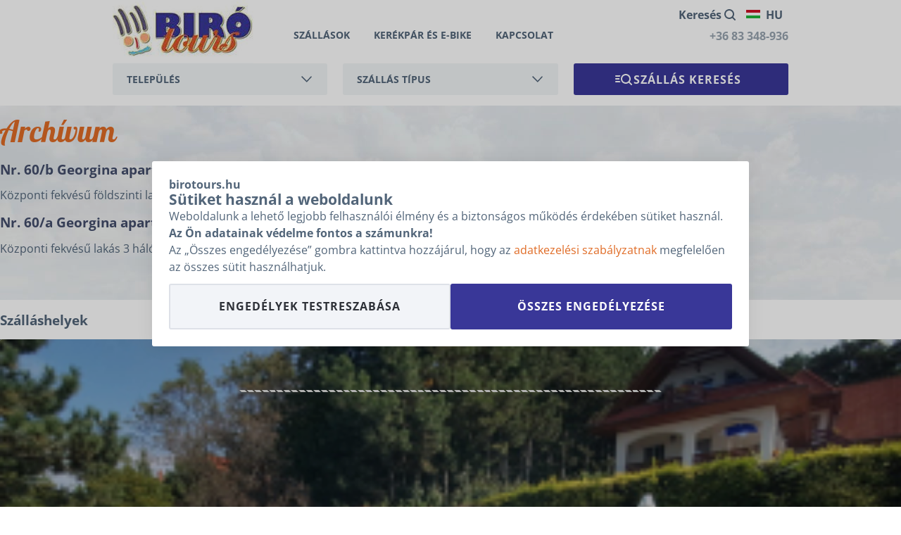

--- FILE ---
content_type: text/html; charset=UTF-8
request_url: https://birotours.hu/szolgaltatasok/fedett-bogracsozo/
body_size: 15441
content:
<!doctype html>
<html dir="ltr" lang="hu" prefix="og: https://ogp.me/ns#" class="no-js">
<head>
    <script>
        window.dataLayer = window.dataLayer || [];
        function gtag(){
            dataLayer.push(arguments);
        }
        gtag('consent', 'default', {
            'ad_storage': 'denied',
            'ad_user_data': 'denied',
            'ad_personalization': 'denied',
            'analytics_storage': 'denied'
        });
    </script>
	<!-- Global site tag (gtag.js) - Google Analytics -->
	<script async src="https://www.googletagmanager.com/gtag/js?id=G-WZ7609F1Z8"></script>
	<script>
		window.dataLayer = window.dataLayer || [];
		function gtag(){dataLayer.push(arguments);}
		gtag('js', new Date());
		gtag('config', 'G-WZ7609F1Z8'); // GA4
	</script>
	<meta charset="UTF-8">
	
	<link href="/favicon.ico" rel="shortcut icon">
	<meta name="viewport" content="width=device-width, initial-scale=1.0, maximum-scale=1.0, user-scalable=no">
	<meta name="msapplication-TileColor" content="#FFFFFF">
	<meta name="msapplication-square150x150logo" content="https://birotours.hu/wp-content/themes/birotours/img/icons/square.png">
	<meta name="msapplication-wide310x150logo" content="https://birotours.hu/wp-content/themes/birotours/img/icons/wide.png">
	<link rel="apple-touch-icon" href="https://birotours.hu/wp-content/themes/birotours/img/icons/apple-touch-icon.png">
	<meta name="DC.Title" content="Nr. 60/b Georgina apartman, földszint">

<!-- MapPress Easy Google Maps Version:2.95.3PRO (https://www.mappresspro.com) -->
	<style>img:is([sizes="auto" i], [sizes^="auto," i]) { contain-intrinsic-size: 3000px 1500px }</style>
	
		<!-- All in One SEO Pro 4.9.0 - aioseo.com -->
		<title>fedett bográcsozó - birotours.hu</title>
	<meta name="robots" content="max-image-preview:large" />
	<link rel="canonical" href="https://birotours.hu/szolgaltatasok/fedett-bogracsozo/" />
	<meta name="generator" content="All in One SEO Pro (AIOSEO) 4.9.0" />
		<meta property="og:locale" content="hu_HU" />
		<meta property="og:site_name" content="birotours.hu - Szállások és kerékpár-kölcsönzés" />
		<meta property="og:type" content="article" />
		<meta property="og:title" content="fedett bográcsozó - birotours.hu" />
		<meta property="og:url" content="https://birotours.hu/szolgaltatasok/fedett-bogracsozo/" />
		<meta name="twitter:card" content="summary_large_image" />
		<meta name="twitter:title" content="fedett bográcsozó - birotours.hu" />
		<script type="application/ld+json" class="aioseo-schema">
			{"@context":"https:\/\/schema.org","@graph":[{"@type":"BreadcrumbList","@id":"https:\/\/birotours.hu\/szolgaltatasok\/fedett-bogracsozo\/#breadcrumblist","itemListElement":[{"@type":"ListItem","@id":"https:\/\/birotours.hu#listItem","position":1,"name":"Home","item":"https:\/\/birotours.hu","nextItem":{"@type":"ListItem","@id":"https:\/\/birotours.hu\/szolgaltatasok\/kert\/#listItem","name":"Kert\/udvar\/k\u00fcls\u0151 t\u00e9r"}},{"@type":"ListItem","@id":"https:\/\/birotours.hu\/szolgaltatasok\/kert\/#listItem","position":2,"name":"Kert\/udvar\/k\u00fcls\u0151 t\u00e9r","item":"https:\/\/birotours.hu\/szolgaltatasok\/kert\/","nextItem":{"@type":"ListItem","@id":"https:\/\/birotours.hu\/szolgaltatasok\/fedett-bogracsozo\/#listItem","name":"fedett bogr\u00e1csoz\u00f3"},"previousItem":{"@type":"ListItem","@id":"https:\/\/birotours.hu#listItem","name":"Home"}},{"@type":"ListItem","@id":"https:\/\/birotours.hu\/szolgaltatasok\/fedett-bogracsozo\/#listItem","position":3,"name":"fedett bogr\u00e1csoz\u00f3","previousItem":{"@type":"ListItem","@id":"https:\/\/birotours.hu\/szolgaltatasok\/kert\/#listItem","name":"Kert\/udvar\/k\u00fcls\u0151 t\u00e9r"}}]},{"@type":"CollectionPage","@id":"https:\/\/birotours.hu\/szolgaltatasok\/fedett-bogracsozo\/#collectionpage","url":"https:\/\/birotours.hu\/szolgaltatasok\/fedett-bogracsozo\/","name":"fedett bogr\u00e1csoz\u00f3 - birotours.hu","inLanguage":"hu-HU","isPartOf":{"@id":"https:\/\/birotours.hu\/#website"},"breadcrumb":{"@id":"https:\/\/birotours.hu\/szolgaltatasok\/fedett-bogracsozo\/#breadcrumblist"}},{"@type":"Organization","@id":"https:\/\/birotours.hu\/#organization","name":"birotours.hu","description":"Sz\u00e1ll\u00e1sok \u00e9s ker\u00e9kp\u00e1r-k\u00f6lcs\u00f6nz\u00e9s","url":"https:\/\/birotours.hu\/","telephone":"+3683348936","logo":{"@type":"ImageObject","url":"https:\/\/birotours.hu\/wp-content\/uploads\/2023\/03\/biro-tours-logo.jpg","@id":"https:\/\/birotours.hu\/szolgaltatasok\/fedett-bogracsozo\/#organizationLogo","width":200,"height":90},"image":{"@id":"https:\/\/birotours.hu\/szolgaltatasok\/fedett-bogracsozo\/#organizationLogo"}},{"@type":"WebSite","@id":"https:\/\/birotours.hu\/#website","url":"https:\/\/birotours.hu\/","name":"birotours.hu","description":"Sz\u00e1ll\u00e1sok \u00e9s ker\u00e9kp\u00e1r-k\u00f6lcs\u00f6nz\u00e9s","inLanguage":"hu-HU","publisher":{"@id":"https:\/\/birotours.hu\/#organization"}}]}
		</script>
		<!-- All in One SEO Pro -->

<style id='classic-theme-styles-inline-css' type='text/css'>
/*! This file is auto-generated */
.wp-block-button__link{color:#fff;background-color:#32373c;border-radius:9999px;box-shadow:none;text-decoration:none;padding:calc(.667em + 2px) calc(1.333em + 2px);font-size:1.125em}.wp-block-file__button{background:#32373c;color:#fff;text-decoration:none}
</style>
<link rel='stylesheet' id='mappress-leaflet-css' href='https://birotours.hu/wp-content/plugins/mappress-google-maps-for-wordpress/lib/leaflet/leaflet.css?ver=1.7.1' media='all' />
<link rel='stylesheet' id='mappress-css' href='https://birotours.hu/wp-content/plugins/mappress-google-maps-for-wordpress/css/mappress.css?ver=2.95.3PRO' media='all' />
<link rel='stylesheet' id='aioseo/css/src/vue/standalone/blocks/table-of-contents/global.scss-css' href='https://birotours.hu/wp-content/plugins/all-in-one-seo-pack-pro/dist/Pro/assets/css/table-of-contents/global.e90f6d47.css?ver=4.9.0' media='all' />
<link rel='stylesheet' id='aioseo/css/src/vue/standalone/blocks/pro/recipe/global.scss-css' href='https://birotours.hu/wp-content/plugins/all-in-one-seo-pack-pro/dist/Pro/assets/css/recipe/global.67a3275f.css?ver=4.9.0' media='all' />
<link rel='stylesheet' id='aioseo/css/src/vue/standalone/blocks/pro/product/global.scss-css' href='https://birotours.hu/wp-content/plugins/all-in-one-seo-pack-pro/dist/Pro/assets/css/product/global.61066cfb.css?ver=4.9.0' media='all' />
<link rel='stylesheet' id='grw-public-main-css-css' href='https://birotours.hu/wp-content/plugins/widget-google-reviews/assets/css/public-main.css?ver=6.7' media='all' />
<link rel='stylesheet' id='biro-css' href='https://birotours.hu/wp-content/themes/birotours/style.css?ver=2025.1.30_145757' media='all' />
<script type="text/javascript" src="https://birotours.hu/wp-includes/js/jquery/jquery.min.js?ver=3.7.1" id="jquery-core-js"></script>
<script type="text/javascript" src="https://birotours.hu/wp-includes/js/jquery/jquery-migrate.min.js?ver=3.4.1" id="jquery-migrate-js"></script>
<script type="text/javascript" defer="defer" src="https://birotours.hu/wp-content/plugins/widget-google-reviews/assets/js/public-main.js?ver=6.7" id="grw-public-main-js-js"></script>
	<style>
body.consent_modal_open{overflow:hidden;height:100vh}#bh_choices{--modal-mask: rgba(0, 0, 0, .4);--modal-shadow: 0 0 20px rgba(0, 0, 0, .4);--modal-max-width-page1: 800px;--modal-max-width-page2: 1100px;--modal-max-height: 100vh;--modal-text-color: black;--disabled-color: darkgray;--padding: 24px;--gap: 12px;--base-size: 16px;--heading-size: calc(var(--base-size) + 5px);--label-size: calc(var(--base-size) + 2px);--primary-bg-color: olive;--primary-color: white;--secondary-bg-color: #f2f4f8;--secondary-color: #2e3138;--link-color: var(--primary-bg-color,olive);width:fit-content;max-height:var(--modal-max-height, 100vh);padding:0;box-shadow:var(--modal-shadow, 0 0 20px rgba(0, 0, 0, 0.4));font-size:var(--base-size, 16px);color:var(--modal-text-color, black);border:0}#bh_choices::backdrop{background-color:var(--modal-mask, rgba(0, 0, 0, 0.2))}#bh_choices .page{display:none}#bh_choices .page.active{display:flex;flex-flow:row wrap;align-content:flex-start;justify-content:flex-start;row-gap:var(--gap, 12px);column-gap:var(--gap, 12px);padding:var(--padding, 24px)}#bh_choices .page#bh_consent_page1{max-width:var(--modal-max-width-page1, 800px)}#bh_choices .page#bh_consent_page2{max-width:var(--modal-max-width-page2, 1100px)}#bh_choices b,#bh_choices label{margin:0;padding:0}#bh_choices b.site-heading{flex:1 1 100%}#bh_choices b.page-heading{font-size:var(--heading-size, 24px);line-height:1.1}#bh_choices label{cursor:pointer;line-height:25px;font-size:var(--label-size, 18px);font-weight:500}#bh_choices input[disabled]+label{cursor:not-allowed}#bh_choices p{line-height:1.5;flex:1 1 100%}#bh_choices p a{color:var(--link-color, olive)}#bh_choices p a:focus{outline:none}#bh_choices p a:hover{color:var(--link-hv-color, green)}#bh_choices .row{display:flex;flex-flow:row nowrap;gap:8px;align-items:center}#bh_choices .consent-id{border-top:1px solid #dee1e8;padding-top:var(--gap, 12px)}#bh_choices .row{padding-top:var(--gap, 12px)}#bh_choices p:last-of-type{padding-bottom:var(--gap, 12px)}#bh_choices input[type=checkbox]{-webkit-appearance:none;-moz-appearance:none;position:relative;width:25px;min-width:25px;height:25px;border:3px solid var(--modal-text-color, black);margin:0;background:#fff;cursor:pointer}#bh_choices input[type=checkbox]:focus{outline-offset:2px;outline:0}#bh_choices input[type=checkbox]:after{content:"";opacity:0;display:block;left:5px;top:2px;position:absolute;width:7px;height:13px;border:3px solid var(--modal-text-color, black);border-top:0;border-left:0;transform:rotate(30deg);box-sizing:border-box}#bh_choices input[type=checkbox][disabled],#bh_choices input[type=checkbox][disabled]:after{border-color:var(--disabled-color, darkgray);opacity:1;cursor:not-allowed}#bh_choices input[type=checkbox]:checked{color:var(--modal-text-color, black)}#bh_choices input[type=checkbox]:checked:after{opacity:1}#bh_choices .button{outline:0 !important;font-weight:700;min-width:260px;max-width:none;text-align:center;text-decoration:none !important;padding:8px 0;background-color:var(--secondary-bg-color, black);color:var(--secondary-color, black);border:2px solid #dee1e8;border-radius:4px;flex:1 1 calc(50% - 16px);cursor:pointer}#bh_choices .button:hover{background-color:var(--secondary-color, black);color:var(--secondary-bg-color, black);border:2px solid var(--secondary-color, black)}#bh_choices .button.primary{background-color:var(--primary-bg-color, olive);border-color:var(--primary-bg-color, olive);color:var(--primary-color, white)}#bh_choices .button.primary:hover{background-color:var(--primary-color, black);color:var(--primary-bg-color, black);border:2px solid var(--primary-bg-color, black)}#bh_choices .button,#bh_choices a,#bh_choices input[type=checkbox]:after,#bh_choices #bh_choices{transition:all .25s ease-in-out}@media screen and (max-width: 1024px){#bh_choices{margin:auto 12px 12px;max-width:calc(100vw - 24px);max-height:calc(100vh - 24px);max-height:calc(100dvh - 24px);-webkit-overflow-scrolling:touch}#bh_choices .page.active{box-sizing:border-box;width:100%}}@media screen and (min-width: 541px){#bh_choices .primary{order:1}}/*# sourceMappingURL=/wp-content/plugins/bh-consent/bh-cookie-consent.css.map */
#bh_choices{
	--modal-mask: rgba(0, 0, 0, 0.45);
    --modal-shadow: 0px 0px 25px rgba(0,0,0,.08);
	--primary-bg-color: #393798;
	--primary-color: #ffffff;
	--link-color: #e06b25;
	--link-hv-color: #393798;
	--modal-text-color: #526579;
	font-weight: 400;
	border-radius: 3px;
}
#bh_choices .button{
	border-radius: 3px;
}
#bh_choices label,
#bh_choices b{
	font-weight:bold;
}
#bh_choices p{
	margin:0;
	padding: 0;
}
#bh_choices p a:hover{
	color:var(--link-color);
	text-decoration: underline;
}
	</style>

    <style>
    .babelhal_imprint_block{display:grid!important;grid-template-columns: auto 1fr;column-gap:24px;row-gap:4px;width:fit-content;max-width:750px;line-height:1.5!important}
    .babelhal_imprint_block br{display: none!important}
    .babelhal_imprint_block_list_before_marker_title ul li::before{top: var(--marker_top_title,9px) !important;} 
    .babelhal_imprint_block_list_before_marker ul li::before{top: var(--marker_top,17px) !important;} 
    .babelhal_imprint_block ul li .babelhal_imprint_block__value + ul li{padding-bottom:0px!important;padding-top:0px!important;margin-top:8px !important;}
    .babelhal_imprint_block ul{margin-top:0px;margin-bottom:0px}
    .babelhal_imprint_block + .babelhal_imprint_block{margin-top:8px}
    .babelhal_imprint_block__label{}
    .babelhal_imprint_block__value{opacity:.8;}
    .babelhal_imprint_block__value--only{grid-column: 1/-1; opacity: 1;}
    .babelhal_imprint_block__value--only strong{font-size: inherit}
    .babelhal_imprint_block__value--highlighted{padding: 16px 24px 16px 72px;margin-top: 12px; margin-bottom: 0px; position: relative; background-position: 16px 16px;background-repeat: no-repeat;background-size: 44px;color: #27577d;border-radius: 8px;background-color: #FFF9D9;background-image:url("[data-uri]")}
    .babelhal_imprint_block__value--highlighted-2{padding: 16px 24px 16px 72px;margin-top: 12px; margin-bottom: 12px; position: relative; background-position: 16px 16px;background-repeat: no-repeat;background-size: 44px;color: #27577d;border-radius: 8px;background-color: #EEFAFD;background-image:url("[data-uri]")}
    .babelhal_imprint_block__value--highlighted-2::before{content:"";width:20px;height:10px;background-color:#EEFAFD;clip-path:polygon(0 100%, 50% 0, 100% 100%);position:absolute;top:-10px;left:30px;}
    @media screen and (max-width: 480px){
        .babelhal_imprint_block{row-gap:8px;}
    }
    .unique_email{display:inline-block;width:100%;white-space:nowrap;overflow:hidden;text-overflow:ellipsis;}
    .registered_sign{display:inline-block;transform:scale(1.6);transform-origin:bottom left;line-height:0;}
    </style><meta name="format-detection" content="telephone=no">
<!-- <meta name="NextGEN" version="1.9.35" /> -->
<link hreflang="hu" href="https://birotours.hu/szolgaltatasok/fedett-bogracsozo/" rel="alternate" />
<link hreflang="en" href="https://birotours.hu/en/szolgaltatasok/fedett-bogracsozo/" rel="alternate" />
<link hreflang="de" href="https://birotours.hu/de/szolgaltatasok/fedett-bogracsozo/" rel="alternate" />
<link hreflang="x-default" href="https://birotours.hu/szolgaltatasok/fedett-bogracsozo/" rel="alternate" />
<meta name="generator" content="qTranslate-XT 3.16.0.dev.0" />
</head>
<body class="archive tax-szolgaltatasok term-fedett-bogracsozo term-209 wp-theme-birotours site1">
<dialog id="bh_choices" data-cookiename="bh-consent" data-cookiedomain="" data-cookieyes="" data-urlparam="bh-save-consent" data-expiredays="365" data-class="bh-show-consent-banner" data-error="Hozzájárulás mentése sikertelen." data-isbot="no">
<div id="bh_consent_page1" class="page active">
<b class="site-heading">birotours.hu</b>
<b class="page-heading">Sütiket használ a weboldalunk</b>
<p>Weboldalunk a lehető legjobb felhasználói élmény és a biztonságos működés érdekében sütiket használ.</p>
<p><b>Az Ön adatainak védelme fontos a számunkra!</b></p>
<p>Az „Összes engedélyezése” gombra kattintva hozzájárul, hogy az <a target="_blank" href="https://birotours.hu/adatvedelem/">adatkezelési szabályzatnak</a> megfelelően az összes sütit használhatjuk.</p>
<a href="#" class="button primary" id="bh_allow_all1">Összes engedélyezése</a><a href="#" class="button" id="bh_set_details">Engedélyek testreszabása</a></div>
<div id="bh_consent_page2" class="page">
<b class="site-heading">birotours.hu</b>
<b class="page-heading">Engedélyek testreszabása</b><p class="consent-heading">Az alábbiakban megváltoztathatja az egyes sütikategóriák beállításait:</p><div class="row"><input type="checkbox" id="bh_necessary" checked disabled>
<label for="bh_necessary">Elengedhetetlen sütik engedélyezése (mindig aktív)</label>
</div><p>Necessary cookies help make a website usable by enabling basic public functions like page navigation and access to secure areas of the website. The website cannot public function properly without these cookies.</p>
<div class="row"><input type="checkbox" id="bh_statistics">
<label for="bh_statistics">Statisztikai sütik engedélyezése</label>
</div><p>A <b>statisztikai sütik</b> segítenek az adatok névtelen (anonim) formában való gyűjtésén és jelentésén keresztül a weboldal tulajdonosának abban, hogy megértse, hogyan lépnek interakcióba a látogatók a weboldallal. <a href="https://business.safety.google/privacy/" rel="noopener" target="_blank">Google adatvédelmi nyilatkozat</a></p>
<div class="row"><input type="checkbox" id="bh_marketing">
<label for="bh_marketing">Marketing sütik engedélyezése</label>
</div><p>A <b>marketingsütik</b>et a látogatók weboldal-tevékenységének nyomon követésére használjuk. A cél az, hogy releváns hirdetéseket tegyünk közzé az egyéni felhasználók számára, valamint aktivitásra buzdítsuk őket, ez pedig még értékesebbé teszi weboldalunkat a tartalmakat közzétevő és a harmadik fél hirdetők számára.</p>
<div class="row"><input type="checkbox" id="bh_allother">
<label for="bh_allother">Minden más süti engedélyezése</label>
</div><p>A fenti kategóriákba nem sorolt összes többi süti, amit a weboldal és az azon futó szolgáltatások használni szeretnének.</p>
<p class="consent-id"><b>Hozzájárulás azonosító:</b> <span id="bh_consent_id"></span></p>
<a href="#" class="button primary" id="bh_allow_all2">Összes engedélyezése</a><a href="#" class="button" id="bh_allow_selection">Beállítások mentése</a></div>
</dialog>
<script>
// süti beállítások mentésének kezelése

var BHCC = {};
BHCC.isOpen = false;
BHCC.cookieYesCookieName = 'cookieyes-consent';
BHCC.consent = {
	'given': false,
	'consent_id': '',
	'statistic': false,
	'marketing': false,
	'other': false
};


// base64 encode current time (microsecond accuracy)
BHCC.createConsentId = function () {
	return btoa(new Date().getTime());
};


// adatok küldése POST módszerrel
BHCC.doPostRequest = async function (url, data) {
	try {
		const response = await fetch(url, { method: 'POST', cache: 'no-cache', 'body': data });
		return response;
	}
	catch (error) {
		console.log(error);
	}
	return false;
};


BHCC.disableButtons = function () {
	document.getElementById('bh_allow_all1').disabled = true;
	document.getElementById('bh_set_details').disabled = true;
	document.getElementById('bh_allow_all2').disabled = true;
	document.getElementById('bh_allow_selection').disabled = true;
};


BHCC.enableButtons = function () {
	document.getElementById('bh_allow_all1').disabled = false;
	document.getElementById('bh_set_details').disabled = false;
	document.getElementById('bh_allow_all2').disabled = false;
	document.getElementById('bh_allow_selection').disabled = false;
};


BHCC.onSaveFailed = function () {
	alert(document.getElementById('bh_choices').dataset['error']);
	BHCC.enableButtons();
};


// mentést kiváltó gombra történt kattintás
BHCC.buttonClicked = function (e) {
	e.preventDefault();
	const buttonNodeId = e.target.id;
	console.log('hozzájárulás mentés kattintás, gomb: ' + buttonNodeId);
	BHCC.disableButtons();
	const urlParam = document.getElementById('bh_choices').dataset['urlparam'];
	const queryParams = new URLSearchParams(window.location.search);
	queryParams.set(urlParam, '');
	const url = location.protocol + '//' + location.host + location.pathname + '?' + queryParams.toString();
	const consent_id = document.getElementById('bh_consent_id').innerText;
	var statistics = (document.getElementById('bh_statistics').checked ? 1 : 0);
	var marketing = (document.getElementById('bh_marketing').checked ? 1 : 0);
	var other = (document.getElementById('bh_allother').checked ? 1 : 0);
	var lang_code = (document.documentElement.getAttribute('lang') || 'hu').substr(0, 2);
	if ('bh_allow_all1' === buttonNodeId || 'bh_allow_all2' === buttonNodeId) {
		statistics = 1;
		marketing = 1;
		other = 1;
		document.getElementById('bh_statistics').checked = true;
		document.getElementById('bh_marketing').checked = true;
		document.getElementById('bh_allother').checked = true;
	}
	const formData = new FormData();
	formData.append('consent_id', consent_id);
	formData.append('statistic', statistics);
	formData.append('marketing', marketing);
	formData.append('other', other);
	formData.append('lang_code', lang_code);
	const urlSearchParams = new URLSearchParams(formData);
	const promise = BHCC.doPostRequest(url, urlSearchParams);
	promise.then(function (response) {
		if (response?.ok) {
			// új süti érték beállítása
			urlSearchParams.delete('lang_code');
			urlSearchParams.append('created', new Date().toISOString());
			BHCC.setOurCookie(urlSearchParams.toString());
			// hozzájárulás adatok átadása a Google mérőkódnak
			BHCC.updateConsentForGoogle();
			// banner elrejtése
			BHCC.closeBanner();
		} else {
			BHCC.onSaveFailed();
		}
	}).catch(function (error) {
		console.warn(error.message);
		BHCC.onSaveFailed();
	});
};


BHCC.setCookie = function (cookieName, cookieValue) {
	const cookieDomain = document.getElementById('bh_choices').dataset['cookiedomain'];
	const expireDays = document.getElementById('bh_choices').dataset['expiredays'];
	// süti összerakása
	var cookieStr = cookieName + '=' + cookieValue;
	if (cookieDomain) {
		cookieStr += '; domain=' + cookieDomain;
		// régi sütit töröljük
		document.cookie = cookieName + "=;path=/;expires=Thu, 01 Jan 1970 00:00:01 GMT";
	}
	cookieStr += '; path=/';
	cookieStr += '; max-age=' + (expireDays * 60 * 60 * 24);
	// itt lehetne a HttpOnly, de azt csak a szerver oldal állíthatja be, és akkor js oldalon nem lehetne módosítani
	cookieStr += '; secure'; // csak HTTPS protokol esetén legyen küldve
	cookieStr += '; samesite=Lax'; // fontos: külső domain forrás miatt nem lehet Strict
	document.cookie = cookieStr;
};


BHCC.setOurCookie = function (cookieValue) {
	const cookieName = document.getElementById('bh_choices').dataset['cookiename'];
	BHCC.setCookie(cookieName, cookieValue);
	BHCC.readConsentFromCookie();
	if (document.getElementById('bh_choices').dataset['cookieyes']) {
		BHCC.setCookieYesCookie();
	}
};


BHCC.setCookieYesCookie = function () {
	var urlSearchParams = new URLSearchParams();
	urlSearchParams.append('consentid', BHCC.consent.consent_id);
	urlSearchParams.append('consent', 'yes'); // alapértelmezetten van hozzájárulás a mentésnél
	urlSearchParams.append('action', 'yes');
	urlSearchParams.append('necessary', 'yes'); // erről nem lehet nyilatkozni, mindig yes
	urlSearchParams.append('functional', BHCC.consent.other ? 'yes' : 'no');
	urlSearchParams.append('analytics', BHCC.consent.statistic ? 'yes' : 'no');
	urlSearchParams.append('performance', BHCC.consent.statistic ? 'yes' : 'no');
	urlSearchParams.append('advertisement', BHCC.consent.marketing ? 'yes' : 'no');
	urlSearchParams.append('lastRenewedDate', new Date().valueOf());
	BHCC.setCookie(BHCC.cookieYesCookieName, urlSearchParams.toString().replaceAll('=', ':').replaceAll('&', ','));
}


BHCC.readCookie = function (cookieName) {
	var matches = document.cookie.match('(^|;) ?' + cookieName + '=([^;]*)(;|$)');
	return (matches ? matches[2] : null);
}


BHCC.readConsentFromCookie = function () {
	const cookieName = document.getElementById('bh_choices').dataset['cookiename'];
	var value = BHCC.readCookie(cookieName);
	BHCC.consent.given = false;
	BHCC.consent.statistic = false;
	BHCC.consent.marketing = false;
	BHCC.consent.created = null;
	if (value) {
		BHCC.consent.given = true;
		const queryParams = new URLSearchParams(value);
		BHCC.consent.consent_id = queryParams.get('consent_id');
		if ('1' === queryParams.get('statistic')) {
			BHCC.consent.statistic = true;
		}
		if ('1' === queryParams.get('marketing')) {
			BHCC.consent.marketing = true;
		}
		if ('1' === queryParams.get('other')) {
			BHCC.consent.other = true;
		}
		if (queryParams.get('created')) {
			BHCC.consent.created = queryParams.get('created');
		}
		// ha a PHP nem tudta felismerni a sütiben a hozzájárulás azonosítót, de van, akkor betesszük a dom-ba
		// Ez olyankor fordul elő, ha külső helyről (pl webmail link) nyitjuk meg a weboldalt.
		if (!document.getElementById('bh_consent_id').innerText && queryParams.get('consent_id')) {
			document.getElementById('bh_consent_id').innerText = queryParams.get('consent_id');
		}
	}
	// Ha kell CookieYes süti és még nincs, akkor létrehozzuk
	if (document.getElementById('bh_choices').dataset['cookieyes'] && BHCC.readCookie(BHCC.cookieYesCookieName) === null) {
		BHCC.setCookieYesCookie();
	}
};


BHCC.moveConsentCookie = function () {
	// ha van már sütink, és egyedi süti domaint használunk, akkor átmásoljuk a süti értékét az új domain alá:
	// a régi sütit töröljük, az újat a már beolvasott beállítások alapján összerakjuk
	const cookieDomain = document.getElementById('bh_choices').dataset['cookiedomain'];
	const cookieHasNoDate = !BHCC.consent.created;
	if (!(BHCC.consent.given && (cookieDomain || cookieHasNoDate))) {
		return;
	}
	var urlSearchParams = new URLSearchParams();
	urlSearchParams.append('consent_id', BHCC.consent.consent_id);
	urlSearchParams.append('statistic', BHCC.consent.statistic ? '1' : '0');
	urlSearchParams.append('marketing', BHCC.consent.marketing ? '1' : '0');
	urlSearchParams.append('other', BHCC.consent.other ? '1' : '0');
	urlSearchParams.append('created', new Date().toISOString());
	BHCC.setOurCookie(urlSearchParams.toString());
};


BHCC.updateConsentForGoogle = function () {
	gtag('consent', 'update', {
		'ad_storage': (BHCC.consent.marketing ? 'granted' : 'denied'),
		'ad_user_data': (BHCC.consent.marketing ? 'granted' : 'denied'),
		'ad_personalization': (BHCC.consent.marketing ? 'granted' : 'denied'),
		'analytics_storage': (BHCC.consent.statistic ? 'granted' : 'denied' ),
	});
	if (!BHCC.consent.marketing || !BHCC.consent.statistic) {
		gtag('set', 'url_passthrough', true);
	}
};


BHCC.openBanner = function () {
	console.log('hozzájárulás banner megnyitása');
	BHCC.isOpen = true;
	document.getElementById('bh_choices').showModal();
	document.getElementById('bh_choices').scrollTop = 0;
	document.body.classList.add('consent_modal_open');
};


BHCC.closeBanner = function () {
	BHCC.isOpen = false;
	document.getElementById('bh_choices').close();
	document.body.classList.remove('consent_modal_open');
};


// gombok kezelése - 1. oldal
document.getElementById('bh_allow_all1').addEventListener('click', BHCC.buttonClicked, false);
document.getElementById('bh_set_details').addEventListener('click', function (e) {
	e.preventDefault();
	document.getElementById('bh_consent_page1').classList.remove('active');
	document.getElementById('bh_consent_page2').classList.add('active');
	document.getElementById('bh_choices').scrollTop = 0;
}, false);
// gombok kezelése - 2. oldal
document.getElementById('bh_allow_all2').addEventListener('click', BHCC.buttonClicked, false);
document.getElementById('bh_allow_selection').addEventListener('click', BHCC.buttonClicked, false);
// süti olvasása, ha van
BHCC.readConsentFromCookie();
// süti domain módostása nem üres érték esetén
BHCC.moveConsentCookie();
// ha még nincs hozzájárulás azonosító, akkor most létrehozzuk és megnyitjuk a bannert
if (!document.getElementById('bh_consent_id').innerText) {
	document.getElementById('bh_consent_id').innerText = BHCC.createConsentId();
	BHCC.openBanner();
}
// Esc-re ne záródjon be a modális ablak
document.addEventListener('keydown', function (e) {
	if ('Escape' === e.key && BHCC.isOpen) {
		e.preventDefault();
	}
});
// on document ready
document.addEventListener("DOMContentLoaded", function() {
	// süti beállítás banner felnyitása adott class-ra kattintás esetén
	const changeClassName = document.getElementById('bh_choices').dataset['class'];
	var nodes = document.querySelectorAll('.' + changeClassName);
	nodes.forEach(function (node) {
		node.addEventListener('click', function (e) {
			e.preventDefault();
			BHCC.openBanner();
		}, false)
	});
});

</script>
	<!-- wrapper -->
	<div class="wrapper">
		<div class="kereses_container"><div class="inner">
<form class="search" method="get" action="https://birotours.hu" role="search"><input type="text" placeholder="Keresés a szállás sorszámára vagy nevére" id="s" name="s"><input type="submit" class="button" value="Keresés"><span class="close button">x</span></form></div></div>		<div class="szallaskereses_container"><div class="inner">
<ul id="top_city">
	<li data-href="https://birotours.hu/szallasok/">Település</li>	<li data-href="https://birotours.hu/balatongyoroki-szallasok/">Balatongyörök</li>
	<li data-href="https://birotours.hu/cserszegtomaji-szallasok/">Cserszegtomaj</li>
	<li data-href="https://birotours.hu/gyenesdiasi-szallasok/">Gyenesdiás</li>
	<li data-href="https://birotours.hu/hevizi-szallasok/">Hévíz</li>
	<li data-href="https://birotours.hu/keszthelyi-szallasok/">Keszthely</li>
	<li data-href="https://birotours.hu/vonyarcvashegyi-szallasok/">Vonyarcvashegy</li>
</ul>
<ul id="top_type">
	<li data-id="">Szállás típus</li>
	<li data-id="8">Apartman</li>
	<li data-id="7">Nyaraló</li>
</ul>
<input type="submit" class="button" value="Szállás keresés"></div></div>		<!-- header -->
		<header class="header clear" role="banner">	
			<div class="logo">
				<a href="https://birotours.hu">
					<img src="https://birotours.hu/wp-content/themes/birotours/img/logo.jpg" width="200" height="90" alt="Birotours" class="logo-img">
				</a>
			</div>
			<nav>
                <span class="mobile_close"></span>
				<ul><li id="menu-item-16" class="menu-item menu-item-type-post_type menu-item-object-page menu-item-16"><a href="https://birotours.hu/szallasok/">Szállások</a></li>
<li id="menu-item-102" class="menu-item menu-item-type-post_type menu-item-object-page menu-item-102"><a href="https://birotours.hu/rent_a_bike_and_e-bike/">Kerékpár és E-bike</a></li>
<li id="menu-item-15" class="menu-item menu-item-type-post_type menu-item-object-page menu-item-15"><a href="https://birotours.hu/kapcsolat/">Kapcsolat</a></li>
</ul>			</nav>
			<div class="header-sidebar-widget">
				<div id="text-2" class="widget_text">			<div class="textwidget"><span class="search_button">Keresés</span><span class="lang_button"></span><a href="tel://003683348936" class="tel">+36 83 348-936</a></div>
		</div><div id="qtranslate-2" class="qtranxs_widget">
<ul class="language-chooser language-chooser-text qtranxs_language_chooser" id="qtranslate-2-chooser">
<li class="lang-hu active"><a href="https://birotours.hu/hu/szolgaltatasok/fedett-bogracsozo/" title="HU (hu)" class="qtranxs_text qtranxs_text_hu"><span>HU</span></a></li>
<li class="lang-en"><a href="https://birotours.hu/en/szolgaltatasok/fedett-bogracsozo/" title="EN (en)" class="qtranxs_text qtranxs_text_en"><span>EN</span></a></li>
<li class="lang-de"><a href="https://birotours.hu/de/szolgaltatasok/fedett-bogracsozo/" title="DE (de)" class="qtranxs_text qtranxs_text_de"><span>DE</span></a></li>
</ul><div class="qtranxs_widget_end"></div>
</div>			</div>
            <span class="mobile_menu"></span>
			<div class="clear"></div>
		</header>
		<!-- /header -->

	<main role="main">
		<!-- section -->
		<section>

			<h1>Archívum</h1>

			
	<!-- article -->
	<article id="post-361" class="post-361 szallasok type-szallasok status-publish hentry varosok-vonyarcvashegy szolgaltatasok-1-furdo-db szolgaltatasok-113 szolgaltatasok-1-haloszoba-db szolgaltatasok-1-tusolo-db szolgaltatasok-1-fo-reszere szolgaltatasok-minden-ablakon-szunyoghalo szolgaltatasok-astra-sat-nemetorszagi-csatornak szolgaltatasok-atutalas szolgaltatasok-evo-es-talaloeszkozok-tanyerok-poharak-fozoedenyek szolgaltatasok-fagyaszto szolgaltatasok-fagyaszto-felszereltseg-lista szolgaltatasok-fedett-bogracsozo szolgaltatasok-fedett-kerti-kiulo szolgaltatasok-foldi-digitalis-rtl-tv2-allami-csatornak szolgaltatasok-fozolap szolgaltatasok-furdokad szolgaltatasok-grill szolgaltatasok-hazi-kedvenc-beviheto szolgaltatasok-haziallatot-elozetes-egyeztetes-szerint-fogadunk szolgaltatasok-huto szolgaltatasok-ingyenes-internet szolgaltatasok-ingyenes-internet-eleres szolgaltatasok-kavefozo szolgaltatasok-keszpenz szolgaltatasok-magyar-nyelvu-televizio-adasok szolgaltatasok-mas-vendegek-a-telkenhazban-kulon-bejaratu-lakasban-laknak szolgaltatasok-mikrohullamu-suto szolgaltatasok-mosogep szolgaltatasok-mosogep-felszereltseg-lista szolgaltatasok-napernyo szolgaltatasok-napozoagyak szolgaltatasok-nemet-nyelvu-sat-televizio szolgaltatasok-parkolohely szolgaltatasok-reszben-fedett-terasz szolgaltatasok-ruhaszarito-allvany szolgaltatasok-suto szolgaltatasok-szep-kartya szolgaltatasok-szunyoghalo-felszereltseg-lista szolgaltatasok-felszereltseg szolgaltatasok-tusolo szolgaltatasok-vizforralo szolgaltatasok-zart-udvar szolgaltatasok-zart-udvar-felszereltseg-lista szallashely-tipusok-apartman topten-balatonpart-kozeli-szallasok">

		<!-- post thumbnail -->
				<!-- /post thumbnail -->

		<!-- post title -->
		<h3>
			<a href="https://birotours.hu/nr-60-b-georgina-apartman-foldszint" title="Nr. 60/b Georgina apartman, földszint">Nr. 60/b Georgina apartman, földszint</a>
		</h3>
		<!-- /post title -->
        
		<p>Központi fekvésű földszinti lakás 1 hálószobával max 3 fő részére internettel, mosógéppel</p>
		
	</article>
	<!-- /article -->


	<!-- article -->
	<article id="post-359" class="post-359 szallasok type-szallasok status-publish hentry varosok-vonyarcvashegy szolgaltatasok-113 szolgaltatasok-1-tusolo-db szolgaltatasok-1-furdo-db szolgaltatasok-3-haloszoba-db szolgaltatasok-minden-ablakon-szunyoghalo szolgaltatasok-astra-sat-nemetorszagi-csatornak szolgaltatasok-atutalas szolgaltatasok-evo-es-talaloeszkozok-tanyerok-poharak-fozoedenyek szolgaltatasok-fagyaszto szolgaltatasok-fagyaszto-felszereltseg-lista szolgaltatasok-fedett-bogracsozo szolgaltatasok-fedett-erkely szolgaltatasok-fedett-kerti-kiulo szolgaltatasok-foldi-digitalis-rtl-tv2-allami-csatornak szolgaltatasok-fozolap szolgaltatasok-furdokad szolgaltatasok-grill szolgaltatasok-hazi-kedvenc-beviheto szolgaltatasok-haziallatot-elozetes-egyeztetes-szerint-fogadunk szolgaltatasok-huto szolgaltatasok-klima-ingyenes szolgaltatasok-ingyenes-internet szolgaltatasok-ingyenes-internet-eleres szolgaltatasok-kavefozo szolgaltatasok-keszpenz szolgaltatasok-klima-felszereltseg-lista szolgaltatasok-magyar-nyelvu-televizio-adasok szolgaltatasok-mas-vendegek-a-telkenhazban-kulon-bejaratu-lakasban-laknak szolgaltatasok-mikrohullamu-suto szolgaltatasok-mosogep-felszereltseg-lista szolgaltatasok-mosogep szolgaltatasok-napernyo szolgaltatasok-napozoagyak szolgaltatasok-nemet-nyelvu-sat-televizio szolgaltatasok-parkolohely szolgaltatasok-ruhaszarito-allvany szolgaltatasok-suto szolgaltatasok-szep-kartya szolgaltatasok-szunyoghalo-felszereltseg-lista szolgaltatasok-felszereltseg szolgaltatasok-tusolo szolgaltatasok-vizforralo szolgaltatasok-zart-udvar szolgaltatasok-zart-udvar-felszereltseg-lista szallashely-tipusok-apartman topten-balatonpart-kozeli-szallasok">

		<!-- post thumbnail -->
				<!-- /post thumbnail -->

		<!-- post title -->
		<h3>
			<a href="https://birotours.hu/nr-60-a-georgina-apartman-3-haloszobaval" title="Nr. 60/a Georgina apartman 3 hálószobával">Nr. 60/a Georgina apartman 3 hálószobával</a>
		</h3>
		<!-- /post title -->
        
		<p>Központi fekvésű lakás 3 hálószobával max 6 fő részére, internettel és mosógéppel</p>
		
	</article>
	<!-- /article -->



			<!-- pagination -->
<div class="pagination">
	</div>
<!-- /pagination -->

		</section>
		<!-- /section -->
	</main>

<!-- sidebar -->
<aside class="sidebar" role="complementary">
	<div class="sidebar-widget">
<div id="gcubehotelswidget-2" class="widget_gcubehotelswidget"><h3>Szálláshelyek</h3>
<div id="hotels" class="items acc_list small_items">
<a class="post post512" href="https://birotours.hu/nr-152-c-2-csalogany-apartman-foldszint">
<span class="img" style="background-image:url(/wp-content/gallery/nr-152-1-c-jani-foldszint/thumbs/thumbs_nr-152-c-ferienwohnung-janos_01.jpg)"></span>
<span class="center">
	<span class="title">Nr. 152/C - 2 Csalogány apartman, földszint</span>
	<span class="price"><b>4&nbsp;301 Ft</b> /fő /éj-től</span>
</span>
</a>
<a class="post post1824" href="https://birotours.hu/nr-23-5-sonnenresidenz-apartman-medencevel-klimaval">
<span class="img" style="background-image:url(/wp-content/gallery/nr-23-6/thumbs/thumbs_nr23-5-sonnenresidenz_01.jpg)"></span>
<span class="center">
	<span class="title">Nr. 23-5 Sonnenresidenz apartman medencével, klímával</span>
	<span class="price"><b>4&nbsp;800 Ft</b> /fő /éj-től</span>
</span>
</a>
<a class="post post1720" href="https://birotours.hu/nr-178-dorci-apartman-kozel-a-kozponthoz-es-strandhoz">
<span class="img" style="background-image:url(/wp-content/gallery/nr-178-faluhelyi/thumbs/thumbs_nr178-ferienwohnung-dorci_01.jpg)"></span>
<span class="center">
<span class="hl_text">egész évben foglalható</span>
	<span class="title">Nr. 178 Dorci apartman közel a központhoz és strandhoz</span>
	<span class="price"><b>5&nbsp;376 Ft</b> /fő /éj-től</span>
</span>
</a>
<a class="post post2443" href="https://birotours.hu/nr-25-astor-nyaralo-3-szobaval">
<span class="img" style="background-image:url(/wp-content/gallery/nr-25-astor/thumbs/thumbs_nr-25-ferienhaus-astor_01.jpg)"></span>
<span class="center">
<span class="hl_text">új ajánlat</span>
	<span class="title">Nr. 25 Astor nyaraló 3 szobával</span>
	<span class="price"><b>7&nbsp;680 Ft</b> /fő /éj-től</span>
</span>
</a>
</div>
</div>	</div>
</aside>
<!-- /sidebar -->

		<div class="footer-sidebar-widget">
					</div>
		<!-- footer -->
		<footer class="footer" role="contentinfo">
			<div class="inner">
				<div class="gombok">
					<h2><span>Csatlakozzon hozzánk!</span></h2>
					<a class="facebook icon-soc-face" href="https://www.facebook.com/Bir%C3%B3-Tours-Utaz%C3%A1si-Iroda-113282612048762/?fref=ts" target="_blank"><span>facebook</span></a>
					<a class="instagram icon-soc-insta" href="https://www.instagram.com/travel_beautiful_heviz_balaton/" target="_blank"><span>instagram</span></a>
					<a class="mailchimp icon-soc-mailchimp" href="http://eepurl.com/bHlVe5" rel="nofollow" target="mailchimp" target="_blank"><span>mailchimp</span></a>
				</div>
				<div class="copyright">2009-2025© birotours.hu</div>

				<ul class="footer-menu"><li id="menu-item-50" class="menu-item menu-item-type-post_type menu-item-object-page menu-item-home menu-item-50"><a href="https://birotours.hu/">Főoldal</a></li>
<li id="menu-item-52" class="menu-item menu-item-type-post_type menu-item-object-page menu-item-privacy-policy menu-item-52"><a rel="privacy-policy" href="https://birotours.hu/adatvedelem/">Adatvédelem</a></li>
<li id="menu-item-2517" class="bh-show-consent-banner menu-item menu-item-type-custom menu-item-object-custom menu-item-2517"><a href="#">Süti beállítások</a></li>
<li id="menu-item-1383" class="menu-item menu-item-type-post_type menu-item-object-page menu-item-1383"><a href="https://birotours.hu/gyik/">GYIK, ÁSZF</a></li>
<li id="menu-item-1418" class="menu-item menu-item-type-post_type menu-item-object-page menu-item-1418"><a href="https://birotours.hu/oldalterkep/">Oldaltérkép</a></li>
<li id="menu-item-51" class="menu-item menu-item-type-post_type menu-item-object-page menu-item-51"><a href="https://birotours.hu/impresszum/">Impresszum</a></li>
<li id="menu-item-18" class="menu-item menu-item-type-post_type menu-item-object-page menu-item-18"><a href="https://birotours.hu/kapcsolat/">Kapcsolat</a></li>
</ul>
				<div class="createdby">
					
            <span style="margin:0px -4px 0px 0px" class="siteby">site by</span>
                <a href="https://babelhal.hu" title="Bábelhal Webstudio" target="_blank" rel="noopener nofollow" data-cat="Kapcsolat gombok" data-action="Kattintás" data-label="Bábelhal"><svg style="height: 14px;width:fit-content;aspect-ratio:94/14;" width="94" height="14" viewBox="0 0 94 14" fill="none" xmlns="http://www.w3.org/2000/svg">
                        <path d="M5.93774 11.746H3.15441V9.5306H5.93774C6.71707 9.5306 7.1624 10.0844 7.1624 10.6383C7.05107 11.1921 6.60574 11.746 5.93774 11.746ZM3.04307 5.76446H5.60374C6.71707 5.65369 7.05107 6.87214 6.49441 7.53676C6.27174 7.7583 6.04907 7.86907 5.60374 7.86907H3.04307V5.76446ZM8.27574 8.64445V8.31214C9.05507 7.97984 9.38907 7.20445 9.38907 6.3183C9.38907 4.54599 8.1644 3.54907 5.60374 3.54907H0.59375V13.8506H5.8264C8.38706 13.8506 9.72306 12.7429 9.72306 10.7491C9.72306 9.86291 9.1664 8.97676 8.27574 8.64445Z" fill="currentColor"/>
                        <path d="M18.6273 10.8598H15.6213L15.7326 10.6383L16.9573 7.97984H17.2913L18.5159 10.6383L18.6273 10.8598ZM16.9573 3.54907L11.6133 13.8506H14.3966L14.9533 12.6321H19.4066L19.9633 13.8506H22.7466L17.4026 3.54907H16.9573V3.54907Z" fill="currentColor"/>
                        <path d="M19.631 0.66915V0.226074H16.959L16.4023 2.55223V2.99531H17.961L19.631 0.66915Z" fill="currentColor"/>
                        <path d="M30.5432 11.746H27.7599V9.5306H30.5432C31.3226 9.5306 31.7679 10.0844 31.7679 10.6383C31.7679 11.1921 31.3226 11.746 30.5432 11.746ZM27.7599 5.76446H30.3206C31.4339 5.65369 31.7679 6.87214 31.2112 7.53676C30.9886 7.7583 30.7659 7.86907 30.3206 7.86907H27.7599V5.76446ZM32.9926 8.64445V8.31214C33.7719 7.97984 34.1059 7.20445 34.1059 6.3183C34.1059 4.54599 32.8812 3.54907 30.3206 3.54907H25.1992V13.8506H30.4319C32.9926 13.8506 34.3286 12.7429 34.3286 10.7491C34.4399 9.86291 33.8832 8.97676 32.9926 8.64445Z" fill="currentColor"/>
                        <path d="M37.8906 13.8506H46.018V11.746H40.34V9.64138H44.7933V7.7583H40.34V5.76446H46.018V3.54907H37.8906V13.8506Z" fill="currentColor"/>
                        <path d="M51.9181 3.54907H49.3574V13.8506H57.0394V11.746H51.9181V3.54907Z" fill="currentColor"/>
                        <path d="M67.057 7.86907H62.6036V3.54907H60.043V13.8506H62.6036V9.86291H67.057V13.8506H69.5063V3.54907H67.057V7.86907Z" fill="currentColor"/>
                        <path d="M79.1956 10.8598H76.1896L76.301 10.6383L77.5256 7.97984H77.637L78.8616 10.6383L79.1956 10.8598ZM77.5256 3.54907L72.1816 13.8506H74.965L75.5216 12.6321H79.975L80.5316 13.8506H83.315L77.971 3.54907H77.5256V3.54907Z" fill="currentColor"/>
                        <path d="M88.3243 11.746V3.54907H85.7637V13.8506H93.4456V11.746H88.3243Z" fill="currentColor"/>
                        </svg>
</a>				</div>

				<div class="clear"></div>
			</div>
		</footer>
		<!-- /footer -->

	</div>
	<!-- /wrapper -->

	<script type="speculationrules">
{"prefetch":[{"source":"document","where":{"and":[{"href_matches":"\/*"},{"not":{"href_matches":["\/wp-*.php","\/wp-admin\/*","\/wp-content\/uploads\/*","\/wp-content\/*","\/wp-content\/plugins\/*","\/wp-content\/themes\/birotours\/*","\/*\\?(.+)"]}},{"not":{"selector_matches":"a[rel~=\"nofollow\"]"}},{"not":{"selector_matches":".no-prefetch, .no-prefetch a"}}]},"eagerness":"conservative"}]}
</script>
<script type="text/javascript" src="https://birotours.hu/wp-includes/js/jquery/ui/core.min.js?ver=1.13.3" id="jquery-ui-core-js"></script>
<script type="text/javascript" src="https://birotours.hu/wp-includes/js/jquery/ui/mouse.min.js?ver=1.13.3" id="jquery-ui-mouse-js"></script>
<script type="text/javascript" src="https://birotours.hu/wp-content/themes/birotours/scripts.js?ver=2023.7.25_151348" id="biro-js"></script>
<script type="module"  src="https://birotours.hu/wp-content/plugins/all-in-one-seo-pack-pro/dist/Pro/assets/table-of-contents.95d0dfce.js?ver=4.9.0" id="aioseo/js/src/vue/standalone/blocks/table-of-contents/frontend.js-js"></script>
<script type="text/javascript" src="https://birotours.hu/wp-includes/js/dist/hooks.min.js?ver=4d63a3d491d11ffd8ac6" id="wp-hooks-js"></script>
<script type="text/javascript" src="https://birotours.hu/wp-includes/js/dist/i18n.min.js?ver=5e580eb46a90c2b997e6" id="wp-i18n-js"></script>
<script type="text/javascript" id="wp-i18n-js-after">
/* <![CDATA[ */
wp.i18n.setLocaleData( { 'text direction\u0004ltr': [ 'ltr' ] } );
/* ]]> */
</script>
<script type="text/javascript" src="https://birotours.hu/wp-content/plugins/contact-form-7/includes/swv/js/index.js?ver=6.1.3" id="swv-js"></script>
<script type="text/javascript" id="contact-form-7-js-translations">
/* <![CDATA[ */
( function( domain, translations ) {
	var localeData = translations.locale_data[ domain ] || translations.locale_data.messages;
	localeData[""].domain = domain;
	wp.i18n.setLocaleData( localeData, domain );
} )( "contact-form-7", {"translation-revision-date":"2025-06-30 16:09:30+0000","generator":"GlotPress\/4.0.1","domain":"messages","locale_data":{"messages":{"":{"domain":"messages","plural-forms":"nplurals=2; plural=n != 1;","lang":"hu"},"This contact form is placed in the wrong place.":["Ez a kapcsolatfelv\u00e9teli \u0171rlap rossz helyre ker\u00fclt."],"Error:":["Hiba:"]}},"comment":{"reference":"includes\/js\/index.js"}} );
/* ]]> */
</script>
<script type="text/javascript" id="contact-form-7-js-before">
/* <![CDATA[ */
var wpcf7 = {
    "api": {
        "root": "https:\/\/birotours.hu\/wp-json\/",
        "namespace": "contact-form-7\/v1"
    }
};
/* ]]> */
</script>
<script type="text/javascript" src="https://birotours.hu/wp-content/plugins/contact-form-7/includes/js/index.js?ver=6.1.3" id="contact-form-7-js"></script>
<script type="text/javascript" src="https://birotours.hu/wp-includes/js/jquery/ui/datepicker.min.js?ver=1.13.3" id="jquery-ui-datepicker-js"></script>
<script type="text/javascript" src="https://birotours.hu/wp-content/plugins/gcube-booking/datepicker/jquery.ui.datepicker-hu.js?ver=1.8.2" id="jquery-ui-datepicker-hu-js"></script>
<script type="text/javascript" src="https://birotours.hu/wp-content/plugins/gcube-booking/modal-behavior.js?ver=2014.5.6" id="gcubebooking-modal-js"></script>
<script type="text/javascript" src="https://birotours.hu/wp-includes/js/jquery/ui/tabs.min.js?ver=1.13.3" id="jquery-ui-tabs-js"></script>
<script type="text/javascript" src="https://birotours.hu/wp-admin/admin-ajax.php?action=booking_js&amp;acc_id=361&amp;lang_code=hu&amp;ver=2011.4.15" id="gcubebooking-tabs-js"></script>

</body>
</html>


--- FILE ---
content_type: text/css
request_url: https://birotours.hu/wp-content/themes/birotours/style.css?ver=2025.1.30_145757
body_size: 25808
content:
div.wpcf7{margin:0;padding:0}div.wpcf7-response-output{margin:2em .5em 1em;padding:.2em 1em}div.wpcf7 .screen-reader-response{position:absolute;overflow:hidden;clip:rect(1px, 1px, 1px, 1px);height:1px;width:1px;margin:0;padding:0;border:0}div.wpcf7-mail-sent-ok{border:2px solid #398f14}div.wpcf7-mail-sent-ng{border:2px solid red}div.wpcf7-spam-blocked{border:2px solid orange}div.wpcf7-validation-errors{border:2px solid #f7e700}.wpcf7-form-control-wrap{position:relative}span.wpcf7-not-valid-tip{color:red;font-size:1em;display:block}.use-floating-validation-tip span.wpcf7-not-valid-tip{position:absolute;top:20%;left:20%;z-index:100;border:1px solid red;background:#fff;padding:.2em .8em}span.wpcf7-list-item{display:inline-block;margin:0 0 0 1em}span.wpcf7-list-item-label::before,span.wpcf7-list-item-label::after{content:" "}.wpcf7-display-none{display:none}div.wpcf7 .ajax-loader{visibility:hidden;display:inline-block;background-image:url("images/ajax-loader.gif");width:16px;height:16px;border:none;padding:0;margin:0 0 0 4px;vertical-align:middle}div.wpcf7 .ajax-loader.is-active{visibility:visible}div.wpcf7 div.ajax-error{display:none}div.wpcf7 .placeheld{color:#888}div.wpcf7 .wpcf7-recaptcha iframe{margin-bottom:0}div.wpcf7 input[type=file]{cursor:pointer}div.wpcf7 input[type=file]:disabled{cursor:default}.mapp-layout{border:1px solid #d3d3d3;margin:5px;min-width:200px;padding:0px;position:relative;font-family:sans-serif}.mapp-layout *{box-sizing:border-box;font-size:13px}.mapp-layout input,.mapp-layout button,.mapp-layout select,.mapp-layout textarea,.mapp-layout p,.mapp-layout a{font-family:sans-serif}.mapp-layout .mapp-wrapper{min-height:200px;position:relative}.mapp-layout .mapp-content{display:flex;flex-direction:column;position:absolute;top:0;left:0;bottom:0;right:0}.mapp-layout .mapp-main{display:flex;flex:1;overflow:hidden}.mapp-hidden{display:none}.mapp-canvas-panel{flex:1;height:100%;margin:0px;overflow:hidden !important;padding:0px !important;position:relative}.mapp-canvas{height:100%;word-wrap:normal}.mapp-canvas img{background:none;box-shadow:none !important;border-radius:0px !important;visibility:inherit !important}.mapp-layout.mapp-google .mapp-canvas img{background-color:rgba(0,0,0,0);margin:0px;max-height:none;max-width:none !important;padding:0px}.leaflet-container .leaflet-control-attribution *{font-size:8px}.leaflet-popup-close-button{box-shadow:none !important;text-decoration:none !important}a.leaflet-control-zoom-in,.leaflet-control-zoom-out{text-decoration:none !important}.mapp-dialog{background-color:#fff;color:#000;display:none;min-height:40px;opacity:.95;padding:10px;position:absolute;text-align:center;top:0;left:0;right:0;z-index:1000}.mapp-dialog .mapp-spinner{display:inline-block}.mapp-list{background-color:#fff;overflow:auto;position:relative;z-index:1}.mapp-list .mapp-list-header{padding:5px;text-align:center}.mapp-list .mapp-list-footer{padding:5px;text-align:center}.mapp-list .mapp-item{border-bottom:1px solid #d3d3d3;cursor:pointer;overflow:hidden;padding:5px}.mapp-list .mapp-item:hover,.mapp-list .mapp-item.mapp-selected{background-color:#f6f6f6}.mapp-list .mapp-item .mapp-title{overflow:hidden;vertical-align:middle}.mapp-list .mapp-item .mapp-icon{float:left;margin-right:5px;max-width:24px !important;max-height:24px}.mapp-list .mapp-item .mapp-actions{visibility:hidden}.mapp-list .mapp-item .mapp-actions a{text-decoration:none}.mobile .mapp-actions{visibility:visible}.mapp-list .mapp-item:hover .mapp-actions{color:#000;visibility:visible}.mapp-list .dashicons{color:#82878c}.mapp-list-footer{margin-top:10px;text-align:center}.mapp-list .mapp-next,.mapp-list .mapp-prev{background-color:#f7f7f7;border:1px solid #ccc;color:gray;cursor:pointer;display:inline-block;line-height:1;margin:0 10px 0 10px;padding:5px;text-align:center;-webkit-user-select:none;-moz-user-select:none;user-select:none}.mapp-list .mapp-next.mapp-active,.mapp-list .mapp-prev.mapp-active{background-color:#e8e8e8;color:#000}.mapp-list .mapp-msg{text-align:center}.mapp-list .spinner{float:none}.mapp-left .mapp-list{border-right:1px solid #d3d3d3;height:100%;max-width:45%;width:250px}.mapp-inline .mapp-list{border-top:1px solid #d3d3d3;max-height:300px}.mapp-header{background-color:#eee;border-bottom:1px solid #d3d3d3;display:flex}.mapp-header-button{cursor:pointer;min-width:70px;padding:5px;text-align:center;text-transform:uppercase}.mapp-search{flex:1;position:relative}.mapp-search input.mapp-error{outline:1px solid red !important}.mapp-search input.mapp-places{background-color:#fff !important;color:#000 !important}.mapp-search ::-moz-placeholder{color:#000 !important}.mapp-search ::placeholder{color:#000 !important}.mapp-search .mapp-geolocate{background:#fff url("../images/geolocate-2x.png") no-repeat center center;background-size:18px 18px;height:18px;margin:-9px 10px;position:absolute;top:50%;right:0;width:18px}.mapp-search .algolia-autocomplete{display:block !important}.mapp-places{border:1px solid #bbb;box-shadow:none;color:#000;height:34px;line-height:34px;margin:0;padding:5px 28px 5px 5px;vertical-align:middle;width:100%}.mapp-autocomplete,.mapp-autocomplete *{width:100%}.mapp-aa-dropdown-menu{background-color:#fff;border:1px solid #d3d3d3;color:#8c8c8c;cursor:pointer;width:100%;z-index:1001 !important}.mapp-aa-suggestion{border-top:1px solid #e6e6e6;overflow:hidden !important;padding:5px;text-overflow:ellipsis;white-space:nowrap !important}.mapp-aa-suggestion span,.mapp-aa-suggestion p{margin:0 !important;white-space:nowrap !important}.mapp-aa-dropdown-menu .list-group-item{padding:5px}.mapp-aa-cursor{background-color:#fafafa}.mapp-filters-toggle{vertical-align:middle}.mapp-filters{background-color:#fff;border-bottom:1px solid #d3d3d3;display:none;max-height:100%;overflow:auto;padding:5px 10px 5px 10px;position:absolute;top:0;left:0;right:0;z-index:1}.mapp-filter{margin-bottom:5px}.mapp-filter-label{font-weight:bold}.mapp-filter.mapp-select .mapp-filter-label{display:inline-block;margin-right:20px}.mapp-filter.mapp-select .mapp-filter-values{display:inline-block}.mapp-filter-values>label{display:inline-block;font-weight:normal;margin-right:10px;white-space:nowrap}.mapp-filter-values input[type=checkbox]{margin-right:5px}.mapp-filters-reset{float:right}.mapp-leaflet .mapp-iw{max-width:250px}.mapp-iw *{color:#000;line-height:normal}.mapp-iw p{margin:5px 0 5px 0 !important}.mapp-iw .mapp-title{font-weight:bold}.mapp-body .wp-post-image{padding-right:10px !important;vertical-align:top;float:left;width:32px;height:32px}.mapp-iw img{margin:3px 3px 3px 0px !important}.mapp-iw .mapp-links{clear:both;white-space:nowrap;margin:0 !important;padding-top:4px !important}.mapp-iw a,.mapp-iw a:link,.mapp-iw a:active,.mapp-iw a:visited,.mapp-iw a:hover{border:none !important;box-shadow:none !important;color:#4272db !important;text-decoration:none !important}.mapp-iw a:hover{text-decoration:underline !important}.mapp-ib-wrapper{display:none;position:absolute;z-index:100}:-webkit-full-screen~.mapp-ib-wrapper{z-index:10000000000}:fullscreen~.mapp-ib-wrapper{z-index:10000000000}:-webkit-full-screen~.mapp-ib-wrapper{z-index:10000000000}:-moz-full-screen~.mapp-ib-wrapper{z-index:10000000000}:-ms-fullscreen~.mapp-ib-wrapper{z-index:10000000000}.mapp-ib{background-color:#fff;border:1px solid #d3d3d3;box-sizing:border-box;max-width:450px;outline:none;overflow:auto;padding:5px 20px 5px 10px}.mapp-ib-tip{height:10px;z-index:1}.mapp-ib-tip:after{border-top:10px solid #fff;border-left:10px solid rgba(0,0,0,0);border-right:10px solid rgba(0,0,0,0);border-bottom:none;content:"";width:0;height:0;font-size:0;left:50%;line-height:0;margin-left:-10px;margin-top:-1px;position:absolute}.mapp-view-filters .mapp-filters{display:block;z-index:1001}.mapp-view-menu .mapp-menu{display:block}.mapp-view-directions .mapp-directions{display:block}.mapp-view-directions .mapp-list{display:none}.mapp-footer{background-color:#f5f5f5;border-top:1px solid #d3d3d3;display:none;padding:7px;text-align:center}.mapp-footer [data-mapp-action=view-map]{display:none}.mapp-view-mini .mapp-main{flex-direction:column-reverse}.mapp-view-mini .mapp-main{position:relative}.mapp-view-mini .mapp-list{bottom:0;height:0;max-width:none;position:absolute;transition-property:all;transition-duration:.3s;width:100%;z-index:10000}.mapp-view-mini .mapp-footer{display:block}.mapp-view-list .mapp-footer [data-mapp-action=view-list]{display:none}.mapp-view-list .mapp-footer [data-mapp-action=view-map]{display:block}.mapp-view-list .mapp-list{height:100%}.mapp-directions{background-color:#fff;display:none;padding:10px;position:relative}.mapp-directions input{border:1px solid gray;padding:3px}.mapp-dir-toolbar{margin-top:10px}.mapp-dir-google{float:right}.mapp-dir-swap{display:inline-block;border:none !important;text-align:center;vertical-align:middle;width:24px;height:24px;line-height:24px;background-color:rgba(0,0,0,0);padding:0px;margin:0px;position:relative;vertical-align:bottom}.mapp-route{margin:10px 0 0px 0}.mapp-dir-saddr,.mapp-dir-daddr{width:80%;line-height:normal}.mapp-dir-saddr{margin-bottom:5px}.mapp-dir-arrows{background:rgba(0,0,0,0) url("../images/directions.png") no-repeat center center;background-position:-10px -489px;cursor:pointer;display:inline-block;height:12px;margin:0;padding:0;position:relative;top:10px;left:5px;vertical-align:middle;width:10px}.mapp-menu-toggle{background:#fff url("../images/menu-2x.png") no-repeat center center;background-size:24px 24px;box-shadow:rgba(0,0,0,.298039) 0px 1px 4px -1px;color:#777;cursor:pointer;height:29px;outline:none;outline:none;position:absolute;top:10px;left:10px;bottom:0;right:0;width:32px;z-index:1000}.mapp-menu{background-color:#fff;border:1px solid #d3d3d3;color:#606060;cursor:default;display:none;overflow:auto;padding:5px 0 5px 0;position:absolute;top:0;left:0;bottom:0;width:150px;z-index:1001}.mapp-menu-item{cursor:pointer;line-height:20px;padding:5px 10px 5px 10px}.mapp-menu-item:hover{background-color:#f8f8f8;color:#000}.mapp-menu-item.mapp-active{background-color:#f6f6f6;color:#000;font-weight:bold}.mapp-menu-separator{padding:0;border-bottom:1px solid #d3d3d3}.mapp-table{display:table;width:100%}.mapp-table>div{display:table-row}.mapp-table>div>div,.mapp-table>div>label{display:table-cell}.mapp-align-left{float:left}.mapp-align-right{float:right}.mapp-align-center{margin-left:auto;margin-right:auto}.mapp-close{color:gray;cursor:pointer;display:inline-block;font-family:"Helvetica Neue",Helvetica,Arial,sans-serif;font-size:18px;font-weight:bold;height:20px;line-height:20px;position:absolute;text-align:center;top:0px;right:0px;width:20px;z-index:1}.mapp-close:after{content:"x"}.mapp-close:hover{color:#000}img.mapp-icon,.mapp-icon img{max-width:24px !important;max-height:24px;vertical-align:middle;box-shadow:none !important}.mapp-error{background-color:#ffebe8;margin:0;padding:2px;background-color:pink;border:1px solid red !important}.mapp-spinner{background:rgba(0,0,0,0) url(../images/loading.gif) no-repeat center center;height:16px;width:16px;margin-left:10px;margin-right:10px}*[data-mapp-action]{cursor:pointer}.mapp-max{width:100%}.mapp-caret:after{content:"";display:inline-block;border-left:5px solid rgba(0,0,0,0);border-right:5px solid rgba(0,0,0,0);border-top:5px solid #000;border-bottom:none;margin-left:5px;vertical-align:middle}.mapp-button,.mapp-button-submit{color:#666;margin-right:5px;text-transform:uppercase}.mapp-button-submit{color:#4285f4}.rs-p-wp-fix{display:none !important;margin:0 !important;height:0px !important}.wp-block-themepunch-revslider{position:relative}#debungcontrolls{z-index:100000;position:fixed;bottom:0px;width:100%;height:auto;background:rgba(0,0,0,.6);padding:10px;box-sizing:border-box}rs-debug{z-index:100000;position:fixed;top:0px;width:300px;height:300px;background:rgba(0,0,0,.6);padding:10px;box-sizing:border-box;color:#fff;font-size:10px;line-height:13px;overflow:scroll}rs-modal{position:fixed !important;z-index:9999999 !important;pointer-events:none !important}rs-modal.rs-modal-auto{top:auto;bottom:auto;left:auto;right:auto}rs-modal.rs-modal-fullwidth,rs-modal.rs-modal-fullscreen{top:0px;left:0px;width:100%;height:100%}rs-modal rs-fullwidth-wrap{position:absolute;top:0px;left:0px;height:100%}rs-module-wrap.rs-modal{display:none;max-height:100% !important;overflow:auto !important;pointer-events:auto !important}rs-modal-cover{width:100%;height:100%;z-index:0;background:rgba(0,0,0,0);position:absolute;top:0px;left:0px;cursor:pointer;pointer-events:auto}body>rs-modal-cover{position:fixed;z-index:9999995 !important}rs-sbg-px{pointer-events:none}.rs-forcehidden *{visibility:hidden !important}.rs_splitted_lines{display:block;white-space:nowrap !important}.debugtimeline{width:100%;height:10px;position:relative;display:block;margin-bottom:3px;display:none;white-space:nowrap;box-sizing:border-box}.debugtimeline:hover{height:15px}.the_timeline_tester{background:#e74c3c;position:absolute;top:0px;left:0px;height:100%;width:0}.rs-go-fullscreen{position:fixed !important;width:100% !important;height:100% !important;top:0px !important;left:0px !important;z-index:9999999 !important;background:#fff}.debugtimeline.tl_slide .the_timeline_tester{background:#f39c12}.debugtimeline.tl_frame .the_timeline_tester{background:#3498db}.debugtimline_txt{color:#fff;font-weight:400;font-size:7px;position:absolute;left:10px;top:0px;white-space:nowrap;line-height:10px}.rtl{direction:rtl}@font-face{font-family:"revicons";src:url("../fonts/revicons/revicons.eot?5510888");src:url("../fonts/revicons/revicons.eot?5510888#iefix") format("embedded-opentype"),url("../fonts/revicons/revicons.woff?5510888") format("woff"),url("../fonts/revicons/revicons.ttf?5510888") format("truetype"),url("../fonts/revicons/revicons.svg?5510888#revicons") format("svg");font-weight:normal;font-style:normal}[class^=revicon-]:before,[class*=" revicon-"]:before{font-family:"revicons";font-style:normal;font-weight:normal;speak:none;display:inline-block;text-decoration:inherit;width:1em;margin-right:.2em;text-align:center;font-variant:normal;text-transform:none;line-height:1em;margin-left:.2em}rs-module i[class^=fa-],rs-module i[class*=" fa-"],.rb-modal-wrapper i[class^=fa-],.rb-modal-wrapper i[class*=" fa-"],#waitaminute i[class^=fa-],#waitaminute i[class*=" fa-"],#objectlibrary i[class^=fa-],#objectlibrary i[class*=" fa-"],#rs_overview i[class^=fa-],#rs_overview i[class*=" fa-"],#rs_overview_menu i[class^=fa-],#rs_overview_menu i[class*=" fa-"],#builderView i[class^=fa-],#builderView i[class*=" fa-"]{display:inline-block;font:normal normal normal 14px/1 FontAwesome;font-size:inherit;text-rendering:auto;-webkit-font-smoothing:antialiased;-moz-osx-font-smoothing:grayscale}rs-module [class^=fa-]:before,rs-module [class*=" fa-"]:before,.rb-modal-wrapper [class^=fa-]:before,.rb-modal-wrapper [class*=" fa-"]:before,#rs_overview [class^=fa-]:before,#rs_overview [class*=" fa-"]:before,#objectlibrary [class^=fa-]:before,#objectlibrary [class*=" fa-"]:before,#waitaminute [class^=fa-]:before,#waitaminute [class*=" fa-"]:before,#rs_overview_menu [class^=fa-]:before,#rs_overview_menu [class*=" fa-"]:before,#builderView [class^=fa-]:before,#builderView [class*=" fa-"]:before{font-family:FontAwesome;font-style:normal;font-weight:400;speak:none;display:inline-block;text-decoration:inherit;width:auto;margin-right:0;text-align:center;font-variant:normal;text-transform:none;line-height:inherit;margin-left:0}rs-module .sr-only,#objectlibrary .sr-only,#waitaminute .sr-only,#rs_overview .sr-only,#rs_overview_menu .sr-only,.rb-modal-wrapper .sr-only,#builderView .sr-only{position:absolute;width:1px;height:1px;padding:0;margin:-1px;overflow:hidden;clip:rect(0, 0, 0, 0);border:0}rs-module .sr-only-focusable:active,rs-module .sr-only-focusable:focus,#waitaminute .sr-only-focusable:active,#waitaminute .sr-only-focusable:focus,#objectlibrary .sr-only-focusable:active,#objectlibrary .sr-only-focusable:focus,#rs_overview .sr-only-focusable:active,#rs_overview .sr-only-focusable:focus,#rs_overview_menu .sr-only-focusable:active,#rs_overview_menu .sr-only-focusable:focus,.rb-modal-wrapper .sr-only-focusable:active,.rb-modal-wrapper .sr-only-focusable:focus,#builderView .sr-only-focusable:active,#builderView .sr-only-focusable:focus{position:static;width:auto;height:auto;margin:0;overflow:visible;clip:auto}.revicon-search-1:before{content:""}.revicon-pencil-1:before{content:""}.revicon-picture-1:before{content:""}.revicon-cancel:before{content:""}.revicon-info-circled:before{content:""}.revicon-trash:before{content:""}.revicon-left-dir:before{content:""}.revicon-right-dir:before{content:""}.revicon-down-open:before{content:""}.revicon-left-open:before{content:""}.revicon-right-open:before{content:""}.revicon-angle-left:before{content:""}.revicon-angle-right:before{content:""}.revicon-left-big:before{content:""}.revicon-right-big:before{content:""}.revicon-magic:before{content:""}.revicon-picture:before{content:""}.revicon-export:before{content:""}.revicon-cog:before{content:""}.revicon-login:before{content:""}.revicon-logout:before{content:""}.revicon-video:before{content:""}.revicon-arrow-combo:before{content:""}.revicon-left-open-1:before{content:""}.revicon-right-open-1:before{content:""}.revicon-left-open-mini:before{content:""}.revicon-right-open-mini:before{content:""}.revicon-left-open-big:before{content:""}.revicon-right-open-big:before{content:""}.revicon-left:before{content:""}.revicon-right:before{content:""}.revicon-ccw:before{content:""}.revicon-arrows-ccw:before{content:""}.revicon-palette:before{content:""}.revicon-list-add:before{content:""}.revicon-doc:before{content:""}.revicon-left-open-outline:before{content:""}.revicon-left-open-2:before{content:""}.revicon-right-open-outline:before{content:""}.revicon-right-open-2:before{content:""}.revicon-equalizer:before{content:""}.revicon-layers-alt:before{content:""}.revicon-popup:before{content:""}.tp-fullwidth-forcer{z-index:0;pointer-events:none}rs-module-wrap,rs-module-wrap *{box-sizing:border-box;-webkit-tap-highlight-color:rgba(0,0,0,0)}rs-module-wrap{position:relative;z-index:1;width:100%;display:block}.rs-fixedscrollon rs-module-wrap{position:fixed !important;top:0px !important;z-index:1000}rs-fw-forcer{display:block;width:100%;pointer-events:none}rs-module{position:relative;overflow:hidden;display:block}rs-pzimg-wrap,rs-sbg-effectwrap,rs-sbg{display:block;pointer-events:none}rs-sbg-effectwrap{position:absolute;top:0px;left:0px;width:100%;height:100%}rs-sbg-px,rs-sbg-wrap{position:absolute;top:0px;left:0px;z-index:0;width:100%;height:100%;display:block}a.rs-layer,a.rs-layer:-webkit-any-link{text-decoration:none}a[x-apple-data-detectors]{color:inherit !important;text-decoration:none !important;font-size:inherit !important;font-family:inherit !important;font-weight:inherit !important;line-height:inherit !important}.entry-content rs-module a,rs-module a{box-shadow:none}.rs-ov-hidden{overflow:hidden !important}.rs-forceoverflow,.rs-forceoverflow rs-module-wrap,.rs-forceoverflow rs-module,.rs-forceoverflow rs-slides,.rs-forceoverflow rs-slide{overflow:visible !important}.tp-simpleresponsive img,rs-module img{max-width:none !important;transition:none;margin:0px;padding:0px;border:none}rs-module .no-slides-text{font-weight:bold;text-align:center;padding-top:80px}rs-slides,rs-slide,rs-slide:before{position:absolute;text-indent:0em;top:0px;left:0px}rs-slide,rs-slide:before{display:block;visibility:hidden}.rs-layer .rs-untoggled-content{display:block}.rs-layer .rs-toggled-content{display:none}.rs-tc-active.rs-layer .rs-toggled-content{display:block}.rs-tc-active.rs-layer .rs-untoggled-content{display:none}.rs-layer-video{overflow:hidden}rs-module rs-layer,rs-module .rs-layer{opacity:0;position:relative;visibility:hidden;white-space:nowrap;display:block;z-index:1}rs-layer-wrap,rs-mask,rs-module-wrap,rs-module .rs-layer,rs-module img{-moz-user-select:none;-khtml-user-select:none;-webkit-user-select:none;-o-user-select:none}rs-module rs-mask-wrap .rs-layer,rs-module rs-mask-wrap *:last-child,.wpb_text_column rs-module rs-mask-wrap .rs-layer,.wpb_text_column rs-module rs-mask-wrap *:last-child{margin-bottom:0}.rs-svg svg{width:100%;height:100%;position:relative;vertical-align:top}rs-layer:not(.rs-wtbindex),.rs-layer:not(.rs-wtbindex),rs-alyer *:not(.rs-wtbindex),.rs-layer *:not(.rs-wtbindex){outline:none !important}rs-carousel-wrap{cursor:url(openhand.cur),move}rs-carousel-wrap.dragged{cursor:url(closedhand.cur),move}rs-carousel-wrap.noswipe{cursor:default}rs-carousel-wrap{position:absolute;overflow:hidden;width:100%;height:100%;top:0px;left:0px}rs-carousel-space{clear:both;display:block;width:100%;height:0px;position:relative}.tp_inner_padding{box-sizing:border-box;max-height:none !important}.rs-layer.rs-selectable{-moz-user-select:all;-khtml-user-select:all;-webkit-user-select:all;-o-user-select:all}rs-px-mask{overflow:hidden;display:block;width:100%;height:100%;position:relative}rs-module embed,rs-module iframe,rs-module object,rs-module audio,rs-module video{max-width:none !important;border:none}rs-bg-elem{position:absolute;top:0px;left:0px;width:100%;height:100%;z-index:0;display:block;pointer-events:none}.tp-blockmask,.tp-blockmask_in,.tp-blockmask_out{position:absolute;top:0px;left:0px;width:100%;height:100%;background:#fff;z-index:1000;transform:scaleX(0) scaleY(0)}rs-zone{position:absolute;width:100%;left:0px;box-sizing:border-box;min-height:50px;font-size:0px;pointer-events:none}rs-layer-wrap,rs-row-wrap,rs-column,rs-parallax-wrap,rs-mask-wrap,rs-cbg-mask-wrap,rs-loop-wrap{display:block;visibility:hidden}rs-column-wrap>rs-loop-wrap{z-index:1}rs-layer-wrap,rs-mask-wrap,rs-cbg-mask-wrap{transform-style:flat;perspective:10000px}.rs-fixedscrollon rs-module-wrap{left:0 !important}rs-mask-wrap{overflow:hidden}rs-fullwidth-wrap{position:relative;width:100%;height:auto;display:block}.rev_row_zone_top{top:0px}.rev_row_zone_bottom{bottom:0px}rs-column-wrap .rs-parallax-wrap{vertical-align:top}.rs-layer img,rs-layer img{vertical-align:top}rs-row,rs-row.rs-layer{display:table;position:relative;width:100% !important;table-layout:fixed;box-sizing:border-box;vertical-align:top;height:auto;font-size:0px}rs-column-wrap{display:table-cell;position:relative;vertical-align:top;height:auto;box-sizing:border-box;font-size:0px}rs-column{box-sizing:border-box;display:block;position:relative;width:100% !important;height:auto !important;white-space:normal !important}rs-cbg-mask-wrap{position:absolute;z-index:0;box-sizing:border-box}rs-column-bg{position:absolute;z-index:0;box-sizing:border-box;width:100%;height:100%}.rs-pelock *{pointer-events:none !important}rs-column .rs-parallax-wrap,rs-column rs-loop-wrap,rs-column rs-mask-wrap{text-align:inherit}rs-column rs-mask-wrap{display:inline-block}rs-column .rs-parallax-wrap rs-loop-wrap,rs-column .rs-parallax-wrap rs-mask-wrap,rs-column .rs-parallax-wrap{position:relative !important;left:auto !important;top:auto !important;line-height:0px}rs-column .rs-parallax-wrap rs-loop-wrap,rs-column .rs-parallax-wrap rs-mask-wrap,rs-column .rs-parallax-wrap,rs-column .rev_layer_in_column{vertical-align:top}.rev_break_columns{display:block !important}.rev_break_columns rs-column-wrap.rs-parallax-wrap{display:block !important;width:100% !important}.rev_break_columns rs-column-wrap.rs-parallax-wrap.rs-layer-hidden,.tp-forcenotvisible,.tp-hide-revslider,rs-row-wrap.rs-layer-hidden,rs-column-wrap.rs-layer-hidden,.rs-layer.rs-layer-hidden,.rs-layer-audio.rs-layer-hidden,.rs-parallax-wrap.rs-layer-hidden{visibility:hidden !important;display:none !important}rs-layer.rs-nointeraction,.rs-layer.rs-nointeraction{pointer-events:none !important}rs-static-layers{position:absolute;z-index:101;top:0px;left:0px;display:block;width:100%;height:100%;pointer-events:none}rs-static-layers.rs-stl-back{z-index:0}.rs-layer rs-fcr{width:0;height:0;border-left:40px solid rgba(0,0,0,0);border-right:0px solid rgba(0,0,0,0);border-top:40px solid #00a8ff;position:absolute;right:100%;top:0px}.rs-layer rs-fcrt{width:0;height:0;border-left:40px solid rgba(0,0,0,0);border-right:0px solid rgba(0,0,0,0);border-bottom:40px solid #00a8ff;position:absolute;right:100%;top:0px}.rs-layer rs-bcr{width:0;height:0;border-left:0px solid rgba(0,0,0,0);border-right:40px solid rgba(0,0,0,0);border-bottom:40px solid #00a8ff;position:absolute;left:100%;top:0px}.rs-layer rs-bcrt{width:0;height:0;border-left:0px solid rgba(0,0,0,0);border-right:40px solid rgba(0,0,0,0);border-top:40px solid #00a8ff;position:absolute;left:100%;top:0px}.tp-layer-inner-rotation{position:relative !important}img.tp-slider-alternative-image{width:100%;height:auto}.noFilterClass{filter:none !important}rs-bgvideo{position:absolute;top:0px;left:0px;width:100%;height:100%;visibility:hidden;z-index:0;display:block}.rs-layer.coverscreenvideo{width:100%;height:100%;top:0px;left:0px;position:absolute}.rs-layer.rs-fsv{left:0px;top:0px;position:absolute;width:100%;height:100%}.rs-layer.rs-fsv audio,.rs-layer.rs-fsv video,.rs-layer.rs-fsv iframe,.rs-layer.rs-fsv iframe audio,.rs-layer.rs-fsv iframe video{width:100%;height:100%;display:none}.fullcoveredvideo audio,.rs-fsv audio .fullcoveredvideo video,.rs-fsv video{background:#000}.fullcoveredvideo rs-poster{background-position:center center;background-size:cover;width:100%;height:100%;top:0px;left:0px}.videoisplaying .html5vid rs-poster{display:none}.tp-video-play-button{background:#000;background:rgba(0,0,0,.3);border-radius:5px;position:absolute;top:50%;left:50%;color:#fff;z-index:3;margin-top:-25px;margin-left:-25px;line-height:50px !important;text-align:center;cursor:pointer;width:50px;height:50px;box-sizing:border-box;display:inline-block;vertical-align:top;z-index:4;opacity:0;transition:opacity 300ms ease-out !important}.rs-audio .tp-video-play-button{display:none !important}.rs-layer .html5vid{width:100% !important;height:100% !important}.tp-video-play-button i{width:50px;height:50px;display:inline-block;text-align:center !important;vertical-align:top;line-height:50px !important;font-size:30px !important}.rs-layer:hover .tp-video-play-button{opacity:1;display:block}.rs-layer .tp-revstop{display:none;width:15px;border-right:5px solid #fff !important;border-left:5px solid #fff !important;transform:translateX(50%) translateY(50%);height:20px;margin-left:11px !important;margin-top:5px !important}.videoisplaying .revicon-right-dir{display:none}.videoisplaying .tp-revstop{display:block}.videoisplaying .tp-video-play-button{display:none}.fullcoveredvideo .tp-video-play-button{display:none !important}.rs-fsv .rs-fsv audio{-o-object-fit:contain !important;object-fit:contain !important}.rs-fsv .rs-fsv video{-o-object-fit:contain !important;object-fit:contain !important}@supports not (-ms-high-contrast: none){.rs-fsv .fullcoveredvideo audio{-o-object-fit:cover !important;object-fit:cover !important}.rs-fsv .fullcoveredvideo video{-o-object-fit:cover !important;object-fit:cover !important}}.rs-fullvideo-cover{width:100%;height:100%;top:0px;left:0px;position:absolute;background:rgba(0,0,0,0);z-index:5}.rs-nolc .tp-video-play-button,rs-bgvideo video::-webkit-media-controls-start-playback-button,rs-bgvideo video::-webkit-media-controls,rs-bgvideo audio::-webkit-media-controls{display:none !important}.rs-audio .tp-video-controls{opacity:1 !important;visibility:visible !important}rs-module h1.rs-layer,rs-module h2.rs-layer,rs-module h3.rs-layer,rs-module h4.rs-layer,rs-module h5.rs-layer,rs-module h6.rs-layer,rs-module div.rs-layer,rs-module span.rs-layer,rs-module p.rs-layer{margin:0;padding:0;margin-block-start:0;margin-block-end:0;margin-inline-start:0;margin-inline-end:0}rs-module h1.rs-layer:before,rs-module h2.rs-layer:before,rs-module h3.rs-layer:before,rs-module h4.rs-layer:before,rs-module h5.rs-layer:before,rs-module h6.rs-layer:before{content:none}rs-dotted{background-repeat:repeat;width:100%;height:100%;position:absolute;top:0px;left:0px;z-index:3;display:block;pointer-events:none}rs-sbg-wrap rs-dotted{z-index:31}rs-dotted.twoxtwo{background:url(assets/gridtile.png)}rs-dotted.twoxtwowhite{background:url(assets/gridtile_white.png)}rs-dotted.threexthree{background:url(assets/gridtile_3x3.png)}rs-dotted.threexthreewhite{background:url(assets/gridtile_3x3_white.png)}.tp-shadowcover{width:100%;height:100%;top:0px;left:0px;background:#fff;position:absolute;z-index:-1}.tp-shadow1{box-shadow:0 10px 6px -6px rgba(0,0,0,.8)}.tp-shadow2:before,.tp-shadow2:after,.tp-shadow3:before,.tp-shadow4:after{z-index:-2;position:absolute;content:"";bottom:10px;left:10px;width:50%;top:85%;max-width:300px;background:rgba(0,0,0,0);box-shadow:0 15px 10px rgba(0,0,0,.8);transform:rotate(-3deg)}.tp-shadow2:after,.tp-shadow4:after{transform:rotate(3deg);right:10px;left:auto}.tp-shadow5{position:relative;box-shadow:0 1px 4px rgba(0,0,0,.3),0 0 40px rgba(0,0,0,.1) inset}.tp-shadow5:before,.tp-shadow5:after{content:"";position:absolute;z-index:-2;box-shadow:0 0 25px 0px rgba(0,0,0,.6);top:30%;bottom:0;left:20px;right:20px;border-radius:100px/20px}.rev-btn,.rev-btn:visited{outline:none !important;box-shadow:none;text-decoration:none !important;box-sizing:border-box;cursor:pointer}.rev-btn.rev-uppercase,.rev-btn.rev-uppercase:visited{text-transform:uppercase}.rev-btn i{font-size:inherit;font-weight:normal;position:relative;top:0px;transition:opacity .2s ease-out,margin .2s ease-out;margin-left:0px;line-height:inherit}.rev-btn.rev-hiddenicon i{font-size:inherit;font-weight:normal;position:relative;top:0px;transition:opacity .2s ease-out,margin .2s ease-out;opacity:0;margin-left:0px !important;width:0px !important}.rev-btn.rev-hiddenicon:hover i{opacity:1 !important;margin-left:10px !important;width:auto !important}.rev-burger{position:relative;box-sizing:border-box;padding:22px 14px 22px 14px;border-radius:50%;border:1px solid rgba(51,51,51,.25);-webkit-tap-highlight-color:rgba(0,0,0,0);-webkit-tap-highlight-color:rgba(0,0,0,0);cursor:pointer}.rev-burger span{display:block;width:30px;height:3px;background:#333;transition:.7s;pointer-events:none;transform-style:flat !important}.rev-burger span:nth-child(2){margin:3px 0}.quick_style_example_wrap .rev-burger:hover :first-child,#dialog_addbutton .rev-burger:hover :first-child,.open .rev-burger :first-child,.open.rev-burger :first-child{transform:translateY(6px) rotate(-45deg)}.quick_style_example_wrap .rev-burger:hover :nth-child(2),#dialog_addbutton .rev-burger:hover :nth-child(2),.open .rev-burger :nth-child(2),.open.rev-burger :nth-child(2){transform:rotate(-45deg);opacity:0}.quick_style_example_wrap .rev-burger:hover :last-child,#dialog_addbutton .rev-burger:hover :last-child,.open .rev-burger :last-child,.open.rev-burger :last-child{transform:translateY(-6px) rotate(-135deg)}.rev-burger.revb-white{border:2px solid rgba(255,255,255,.2)}.rev-b-span-light span,.rev-burger.revb-white span{background:#fff}.rev-burger.revb-whitenoborder{border:0}.rev-burger.revb-whitenoborder span{background:#fff}.rev-burger.revb-darknoborder{border:0}.rev-b-span-dark span,.rev-burger.revb-darknoborder span{background:#333}.rev-burger.revb-whitefull{background:#fff;border:none}.rev-burger.revb-whitefull span{background:#333}.rev-burger.revb-darkfull{background:#333;border:none}.rev-burger.revb-darkfull span{background:#fff}@keyframes rev-ani-mouse{0%{opacity:1;top:29%}15%{opacity:1;top:70%}50%{opacity:0;top:70%}100%{opacity:0;top:29%}}.rev-scroll-btn{display:inline-block;position:relative;left:0;right:0;text-align:center;cursor:pointer;width:35px;height:55px;box-sizing:border-box;border:3px solid #fff;border-radius:23px}.rev-scroll-btn>*{display:inline-block;line-height:18px;font-size:13px;font-weight:normal;color:#7f8c8d;color:#fff;font-family:"OpenSans","Helvetica Neue",Helvetica,Arial,sans-serif;letter-spacing:2px}.rev-scroll-btn>*:hover,.rev-scroll-btn>*:focus,.rev-scroll-btn>*.active{color:#fff}.rev-scroll-btn>*:hover,.rev-scroll-btn>*:focus,.rev-scroll-btn>*:active,.rev-scroll-btn>*.active{opacity:.8}.rev-scroll-btn.revs-fullwhite{background:#fff}.rev-scroll-btn.revs-fullwhite span{background:#333}.rev-scroll-btn.revs-fulldark{background:#333;border:none}.rev-scroll-btn.revs-fulldark span{background:#fff}.rev-scroll-btn span{position:absolute;display:block;top:29%;left:50%;width:8px;height:8px;margin:-4px 0 0 -4px;border-radius:50%;animation:rev-ani-mouse 2.5s linear infinite;background:#fff}.rev-scroll-btn.rev-b-span-dark{border-color:#333}.rev-scroll-btn.rev-b-span-dark span,.rev-scroll-btn.revs-dark span{background:#333}.rev-control-btn{position:relative;display:inline-block;z-index:5;color:#fff;font-size:20px;line-height:60px;font-weight:400;font-style:normal;font-family:Raleway;text-decoration:none;text-align:center;background-color:#000;border-radius:50px;text-shadow:none;background-color:rgba(0,0,0,.5);width:60px;height:60px;box-sizing:border-box;cursor:pointer}.rev-cbutton-dark-sr{border-radius:3px}.rev-cbutton-light{color:#333;background-color:rgba(255,255,255,.75)}.rev-cbutton-light-sr{color:#333;border-radius:3px;background-color:rgba(255,255,255,.75)}.rev-sbutton{line-height:37px;width:37px;height:37px}.rev-sbutton-blue{background-color:#3b5998}.rev-sbutton-lightblue{background-color:#00a0d1}.rev-sbutton-red{background-color:#dd4b39}rs-progress{visibility:hidden;width:100%;height:5px;background:#000;background:rgba(0,0,0,.15);position:absolute;z-index:200;top:0px}rs-progress.rs-bottom{top:auto;bottom:0px !important;height:5px}.rs-layer img{background:rgba(0,0,0,0);-ms-filter:"progid:DXImageTransform.Microsoft.gradient(startColorstr=#00FFFFFF,endColorstr=#00FFFFFF)";filter:progid:DXImageTransform.Microsoft.gradient(startColorstr=#00FFFFFF,endColorstr=#00FFFFFF);zoom:1}.rs-layer.slidelink{cursor:pointer;width:100%;height:100%}.rs-layer.slidelink a{width:100%;height:100%;display:block}.rs-layer.slidelink a div{width:3000px;height:1500px;background:url(assets/coloredbg.png) repeat}.rs-layer.slidelink a span{background:url(assets/coloredbg.png) repeat;width:100%;height:100%;display:block}.rs-layer .rs-starring{display:inline-block}.rs-layer .rs-starring .star-rating{float:none;display:inline-block;vertical-align:top;color:#ffc321 !important}.rs-layer .rs-starring .star-rating,.rs-layer .rs-starring-page .star-rating{position:relative;height:1em;width:5.4em;font-family:star;font-size:1em !important}.rs-layer .rs-starring .star-rating:before,.rs-layer .rs-starring-page .star-rating:before{content:"sssss";color:#e0dadf;float:left;top:0;left:0;position:absolute}.rs-layer .rs-starring .star-rating span{overflow:hidden;float:left;top:0;left:0;position:absolute;padding-top:1.5em;font-size:1em !important}.rs-layer .rs-starring .star-rating span:before,.rs-layer .rs-starring .star-rating span:before{content:"SSSSS";top:0;position:absolute;left:0}rs-loader{top:50%;left:50%;z-index:10000;position:absolute}rs-loader.off{display:none !important}rs-loader.spinner0{width:40px;height:40px;background-color:#fff;background-image:url(assets/loader.gif);background-repeat:no-repeat;background-position:center center;box-shadow:0px 0px 20px 0px rgba(0,0,0,.15);margin-top:-20px;margin-left:-20px;animation:tp-rotateplane 1.2s infinite ease-in-out;border-radius:3px}rs-loader.spinner1{width:40px;height:40px;background-color:#fff;box-shadow:0px 0px 20px 0px rgba(0,0,0,.15);margin-top:-20px;margin-left:-20px;animation:tp-rotateplane 1.2s infinite ease-in-out;border-radius:3px}rs-loader.spinner5{background-image:url(assets/loader.gif);background-repeat:no-repeat;background-position:10px 10px;background-color:#fff;margin:-22px -22px;width:44px;height:44px;border-radius:3px}@keyframes tp-rotateplane{0%{transform:perspective(120px) rotateX(0deg) rotateY(0deg)}50%{transform:perspective(120px) rotateX(-180.1deg) rotateY(0deg)}100%{transform:perspective(120px) rotateX(-180deg) rotateY(-179.9deg)}}rs-loader.spinner2{width:40px;height:40px;margin-top:-20px;margin-left:-20px;background-color:red;box-shadow:0px 0px 20px 0px rgba(0,0,0,.15);border-radius:100%;animation:tp-scaleout 1s infinite ease-in-out}@keyframes tp-scaleout{0%{transform:scale(0)}100%{transform:scale(1);opacity:0}}rs-loader.spinner3{margin:-9px 0px 0px -35px;width:70px;text-align:center}rs-loader.spinner3 .bounce1,rs-loader.spinner3 .bounce2,rs-loader.spinner3 .bounce3{width:18px;height:18px;background-color:#fff;box-shadow:0px 0px 20px 0px rgba(0,0,0,.15);border-radius:100%;display:inline-block;animation:tp-bouncedelay 1.4s infinite ease-in-out;animation-fill-mode:both}rs-loader.spinner3 .bounce1{animation-delay:-0.32s}rs-loader.spinner3 .bounce2{animation-delay:-0.16s}@keyframes tp-bouncedelay{0%,80%,100%{transform:scale(0)}40%{transform:scale(1)}}rs-loader.spinner4{margin:-20px 0px 0px -20px;width:40px;height:40px;text-align:center;animation:tp-rotate 2s infinite linear}rs-loader.spinner4 .dot1,rs-loader.spinner4 .dot2{width:60%;height:60%;display:inline-block;position:absolute;top:0;background-color:#fff;border-radius:100%;animation:tp-bounce 2s infinite ease-in-out;box-shadow:0px 0px 20px 0px rgba(0,0,0,.15)}rs-loader.spinner4 .dot2{top:auto;bottom:0px;animation-delay:-1s}@keyframes tp-rotate{100%{transform:rotate(360deg)}}@keyframes tp-bounce{0%,100%{transform:scale(0)}50%{transform:scale(1)}}rs-layer iframe{visibility:hidden}rs-layer.rs-ii-o iframe{visibility:visible}rs-layer input[type=text],rs-layer input[type=email],rs-layer input[type=url],rs-layer input[type=password],rs-layer input[type=search],rs-layer input[type=number],rs-layer input[type=tel],rs-layer input[type=range],rs-layer input[type=date],rs-layer input[type=month],rs-layer input[type=week],rs-layer input[type=time],rs-layer input[type=datetime],rs-layer input[type=datetime-local]{display:inline-block}a.rs-layer{transition:none}rs-thumbs-wrap,rs-tabs-wrap,rs-thumbs,rs-thumb,rs-tab,rs-bullet,rs-bullets,rs-navmask,rs-tabs,rs-arrow{display:block}rs-navmask{direction:ltr !important}.tp-thumbs.navbar,.tp-bullets.navbar,.tp-tabs.navbar{border:none;min-height:0;margin:0;border-radius:0}.tp-tabs,.tp-thumbs,.tp-bullets{position:absolute;display:block;z-index:1000;top:0px;left:0px}.tp-tab,.tp-thumb{cursor:pointer;position:absolute;opacity:.5;box-sizing:border-box}.tp-arr-imgholder,rs-poster,.tp-thumb-image,.tp-tab-image{background-position:center center;background-size:cover;width:100%;height:100%;display:block;position:absolute;top:0px;left:0px}rs-poster{cursor:pointer;z-index:3}.tp-tab:hover,.tp-tab.selected,.tp-thumb:hover,.tp-thumb.selected{opacity:1}.tp-tab-mask,.tp-thumb-mask{box-sizing:border-box !important}.tp-tabs,.tp-thumbs{box-sizing:content-box !important}.tp-bullet{width:15px;height:15px;position:absolute;background:#fff;background:rgba(255,255,255,.3);cursor:pointer}.tp-bullet.selected,.tp-bullet:hover{background:#fff}.tparrows{cursor:pointer;background:#000;background:rgba(0,0,0,.5);width:40px;height:40px;position:absolute;display:block;z-index:1000}.tparrows:hover{background:#000}.tparrows:before{font-family:"revicons";font-size:15px;color:#fff;display:block;line-height:40px;text-align:center}.tparrows.tp-leftarrow:before{content:""}.tparrows.tp-rightarrow:before{content:""}.rs-layer [class^=pe-7s-]:before,.rs-layer [class*=" pe-7s-"]:before{width:auto;margin:0;line-height:inherit;box-sizing:inherit}rs-pzimg-wrap{display:block}body.rtl .rs-pzimg{left:0 !important}.dddwrappershadow{box-shadow:0 45px 100px rgba(0,0,0,.4)}.dddwrapper{transform-style:flat;perspective:10000px}.rs_error_message_box{background:#111;width:800px;margin:40px auto;padding:40px 20px;text-align:center;font-family:"Open Sans",sans-serif}.rs_error_message_oops{margin:0px 0px 20px;line-height:60px;font-size:34px;color:#fff}.rs_error_message_content{margin:0px 0px 20px;line-height:25px;font-size:17px;color:#fff}.rs_error_message_button{color:#fff !important;background:#333;display:inline-block;padding:10px 15px;text-align:right;border-radius:5px;cursor:pointer;text-decoration:none !important}.rs_error_message_button:hover{background:#5e35b1}.hglayerinfo{position:fixed;bottom:0px;left:0px;color:#fff;font-size:12px;line-height:20px;font-weight:600;background:rgba(0,0,0,.75);padding:5px 10px;z-index:2000;white-space:normal}.hginfo{position:absolute;top:-2px;left:-2px;color:#e74c3c;font-size:12px;font-weight:600;background:#000;padding:2px 5px}.indebugmode .rs-layer:hover{border:1px dashed #c0392b !important}.helpgrid{border:2px dashed #c0392b;position:absolute;top:0px;left:0px;z-index:0}#revsliderlogloglog{padding:15px;color:#fff;position:fixed;top:0px;left:0px;width:200px;height:150px;background:rgba(0,0,0,.7);z-index:100000;font-size:10px;overflow:scroll}.aden{filter:hue-rotate(-20deg) contrast(0.9) saturate(0.85) brightness(1.2)}.aden::after{background:linear-gradient(to right, rgba(66, 10, 14, 0.2), transparent);mix-blend-mode:darken}.perpetua::after,.reyes::after{mix-blend-mode:soft-light;opacity:.5}.inkwell{filter:sepia(0.3) contrast(1.1) brightness(1.1) grayscale(1)}.perpetua::after{background:linear-gradient(to bottom, #005b9a, #e6c13d)}.reyes{filter:sepia(0.22) brightness(1.1) contrast(0.85) saturate(0.75)}.reyes::after{background:#efcdad}.gingham{filter:brightness(1.05) hue-rotate(-10deg)}.gingham::after{background:linear-gradient(to right, rgba(66, 10, 14, 0.2), transparent);mix-blend-mode:darken}.toaster{filter:contrast(1.5) brightness(0.9)}.toaster::after{background:radial-gradient(circle, #804e0f, #3b003b);mix-blend-mode:screen}.walden{filter:brightness(1.1) hue-rotate(-10deg) sepia(0.3) saturate(1.6)}.walden::after{background:#04c;mix-blend-mode:screen;opacity:.3}.hudson{filter:brightness(1.2) contrast(0.9) saturate(1.1)}.hudson::after{background:radial-gradient(circle, #a6b1ff 50%, #342134);mix-blend-mode:multiply;opacity:.5}.earlybird{filter:contrast(0.9) sepia(0.2)}.earlybird::after{background:radial-gradient(circle, #d0ba8e 20%, #360309 85%, #1d0210 100%);mix-blend-mode:overlay}.mayfair{filter:contrast(1.1) saturate(1.1)}.mayfair::after{background:radial-gradient(circle at 40% 40%, rgba(255, 255, 255, 0.8), rgba(255, 200, 200, 0.6), #111 60%);mix-blend-mode:overlay;opacity:.4}.lofi{filter:saturate(1.1) contrast(1.5)}.lofi::after{background:radial-gradient(circle, transparent 70%, #222 150%);mix-blend-mode:multiply}._1977{filter:contrast(1.1) brightness(1.1) saturate(1.3)}._1977:after{background:rgba(243,106,188,.3);mix-blend-mode:screen}.brooklyn{filter:contrast(0.9) brightness(1.1)}.brooklyn::after{background:radial-gradient(circle, rgba(168, 223, 193, 0.4) 70%, #c4b7c8);mix-blend-mode:overlay}.xpro2{filter:sepia(0.3)}.xpro2::after{background:radial-gradient(circle, #e6e7e0 40%, rgba(43, 42, 161, 0.6) 110%);mix-blend-mode:color-burn}.nashville{filter:sepia(0.2) contrast(1.2) brightness(1.05) saturate(1.2)}.nashville::after{background:rgba(0,70,150,.4);mix-blend-mode:lighten}.nashville::before{background:rgba(247,176,153,.56);mix-blend-mode:darken}.lark{filter:contrast(0.9)}.lark::after{background:rgba(242,242,242,.8);mix-blend-mode:darken}.lark::before{background:#22253f;mix-blend-mode:color-dodge}.moon{filter:grayscale(1) contrast(1.1) brightness(1.1)}.moon::before{background:#a0a0a0;mix-blend-mode:soft-light}.moon::after{background:#383838;mix-blend-mode:lighten}.clarendon{filter:contrast(1.2) saturate(1.35)}.clarendon:before{background:rgba(127,187,227,.2);mix-blend-mode:overlay}.willow{filter:grayscale(0.5) contrast(0.95) brightness(0.9)}.willow::before{background-color:radial-gradient(40%, circle, #d4a9af 55%, #000 150%);mix-blend-mode:overlay}.willow::after{background-color:#d8cdcb;mix-blend-mode:color}.rise{filter:brightness(1.05) sepia(0.2) contrast(0.9) saturate(0.9)}.rise::after{background:radial-gradient(circle, rgba(232, 197, 152, 0.8), transparent 90%);mix-blend-mode:overlay;opacity:.6}.rise::before{background:radial-gradient(circle, rgba(236, 205, 169, 0.15) 55%, rgba(50, 30, 7, 0.4));mix-blend-mode:multiply}._1977:after,._1977:before,rs-pzimg-wrap.aden:after,.aden:before,.brooklyn:after,.brooklyn:before,.clarendon:after,.clarendon:before,.earlybird:after,.earlybird:before,.gingham:after,.gingham:before,.hudson:after,.hudson:before,.inkwell:after,.inkwell:before,.lark:after,.lark:before,.lofi:after,.lofi:before,.mayfair:after,.mayfair:before,.moon:after,.moon:before,.nashville:after,.nashville:before,.perpetua:after,.perpetua:before,.reyes:after,.reyes:before,.rise:after,.rise:before,.slumber:after,.slumber:before,.toaster:after,.toaster:before,.walden:after,.walden:before,.willow:after,.willow:before,.xpro2:after,.xpro2:before{content:"";display:block;height:100%;width:100%;top:0;left:0;position:absolute;pointer-events:none}._1977,.aden,.brooklyn,.clarendon,.earlybird,.gingham,.hudson,.inkwell,.lark,.lofi,.mayfair,.moon,.nashville,.perpetua,.reyes,.rise,.slumber,.toaster,.walden,.willow,.xpro2{position:relative}._1977 img,.aden img,.brooklyn img,.clarendon img,.earlybird img,.gingham img,.hudson img,.inkwell img,.lark img,.lofi img,.mayfair img,.moon img,.nashville img,.perpetua img,.reyes img,.rise img,.slumber img,.toaster img,.walden img,.willow img,.xpro2 img{width:100%;z-index:1}._1977:before,.aden:before,.brooklyn:before,.clarendon:before,.earlybird:before,.gingham:before,.hudson:before,.inkwell:before,.lark:before,.lofi:before,.mayfair:before,.moon:before,.nashville:before,.perpetua:before,.reyes:before,.rise:before,.slumber:before,.toaster:before,.walden:before,.willow:before,.xpro2:before{z-index:2}._1977:after,.aden:after,.brooklyn:after,.clarendon:after,.earlybird:after,.gingham:after,.hudson:after,.inkwell:after,.lark:after,.lofi:after,.mayfair:after,.moon:after,.nashville:after,.perpetua:after,.reyes:after,.rise:after,.slumber:after,.toaster:after,.walden:after,.willow:after,.xpro2:after{z-index:3}.slumber{filter:saturate(0.66) brightness(1.05)}.slumber::after{background:rgba(125,105,24,.5);mix-blend-mode:soft-light}.slumber::before{background:rgba(69,41,12,.4);mix-blend-mode:lighten}rs-pzimg-wrap.perpetua:before,rs-pzimg-wrap.perpetua:after,rs-pzimg-wrap.nashville:before,rs-pzimg-wrap.nashville:after,rs-pzimg-wrap.xpro2:before,rs-pzimg-wrap.xpro2:after,rs-pzimg-wrap._1977:after,rs-pzimg-wrap._1977:before,rs-pzimg-wrap.aden:after,rs-pzimg-wrap.aden:before,rs-pzimg-wrap.brooklyn:after,rs-pzimg-wrap.brooklyn:before,rs-pzimg-wrap.clarendon:after,rs-pzimg-wrap.clarendon:before,rs-pzimg-wrap.earlybird:after,rs-pzimg-wrap.earlybird:before,rs-pzimg-wrap.gingham:after,rs-pzimg-wrap.gingham:before,rs-pzimg-wrap.hudson:after,rs-pzimg-wrap.hudson:before,rs-pzimg-wrap.inkwell:after,rs-pzimg-wrap.inkwell:before,rs-pzimg-wrap.lark:after,rs-pzimg-wrap.lark:before,rs-pzimg-wrap.lofi:after,rs-pzimg-wrap.lofi:before,rs-pzimg-wrap.mayfair:after,rs-pzimg-wrap.mayfair:before,rs-pzimg-wrap.moon:after,rs-pzimg-wrap.moon:before,rs-pzimg-wrap.reyes:after,rs-pzimg-wrap.reyes:before,rs-pzimg-wrap.rise:after,rs-pzimg-wrap.rise:before,rs-pzimg-wrap.slumber:after,rs-pzimg-wrap.slumber:before,rs-pzimg-wrap.toaster:after,rs-pzimg-wrap.toaster:before,rs-pzimg-wrap.walden:after,rs-pzimg-wrap.walden:before,rs-pzimg-wrap.willow:after,rs-pzimg-wrap.willow:before,rs-pzimg-wrap:before,rs-pzimg-wrap:after{height:500%;width:500%}rs-loader.spinner6{width:40px;height:40px;transform:translate(-50%, -50%)}rs-loader.spinner6 .rs-spinner-inner{width:100%;height:100%;display:inline-block;animation:rs-revealer-6 1.4s linear infinite}rs-loader.spinner6 .rs-spinner-inner span{position:absolute;vertical-align:top;border-radius:100%;display:inline-block;width:8px;height:8px;margin-left:16px;transform-origin:center 20px;-webkit-transform-origin:center 20px}rs-loader.spinner6 .rs-spinner-inner span:nth-child(2){transform:rotate(36deg);-webkit-transform:rotate(36deg);opacity:.1}rs-loader.spinner6 .rs-spinner-inner span:nth-child(3){transform:rotate(72deg);-webkit-transform:rotate(72deg);opacity:.2}rs-loader.spinner6 .rs-spinner-inner span:nth-child(4){transform:rotate(108deg);-webkit-transform:rotate(108deg);opacity:.3}rs-loader.spinner6 .rs-spinner-inner span:nth-child(5){transform:rotate(144deg);-webkit-transform:rotate(144deg);opacity:.4}rs-loader.spinner6 .rs-spinner-inner span:nth-child(6){transform:rotate(180deg);-webkit-transform:rotate(180deg);opacity:.5}rs-loader.spinner6 .rs-spinner-inner span:nth-child(7){transform:rotate(216deg);-webkit-transform:rotate(216deg);opacity:.6}rs-loader.spinner6 .rs-spinner-inner span:nth-child(8){transform:rotate(252deg);-webkit-transform:rotate(252deg);opacity:.7}rs-loader.spinner6 .rs-spinner-inner span:nth-child(9){transform:rotate(288deg);-webkit-transform:rotate(288deg);opacity:.8}rs-loader.spinner6 .rs-spinner-inner span:nth-child(10){transform:rotate(324deg);-webkit-transform:rotate(324deg);opacity:.9}@keyframes rs-revealer-6{from{transform:rotate(0)}to{transform:rotate(360deg)}}rs-loader.spinner7{width:35px;height:35px;transform:translate(-50%, -50%)}rs-loader.spinner7 .rs-spinner-inner{width:100%;height:100%;display:inline-block;padding:0;border-radius:100%;border:2px solid;animation:rs-revealer-7 .8s linear infinite}@keyframes rs-revealer-7{from{transform:rotate(0)}to{transform:rotate(360deg)}}rs-loader.spinner8{width:50px;height:50px;transform:translate(-50%, -50%)}rs-loader.spinner8 .rs-spinner-inner{width:100%;height:100%;display:inline-block;padding:0;text-align:left}rs-loader.spinner8 .rs-spinner-inner span{position:absolute;display:inline-block;width:100%;height:100%;border-radius:100%;animation:rs-revealer-8 1.6s linear infinite}rs-loader.spinner8 .rs-spinner-inner span:last-child{animation-delay:-0.8s;-webkit-animation-delay:-0.8s}@keyframes rs-revealer-8{0%{transform:scale(0, 0);opacity:.5}100%{transform:scale(1, 1);opacity:0}}rs-loader.spinner9{width:40px;height:40px;transform:translate(-50%, -50%)}rs-loader.spinner9 .rs-spinner-inner span{display:block;width:100%;height:100%;border-radius:50%;opacity:.6;position:absolute;top:0;left:0;animation:rs-revealer-9 2s infinite ease-in-out}rs-loader.spinner9 .rs-spinner-inner span:last-child{animation-delay:-1s}@keyframes rs-revealer-9{0%,100%{transform:scale(0);-webkit-transform:scale(0)}50%{transform:scale(1);-webkit-transform:scale(1)}}rs-loader.spinner10{width:54px;height:40px;transform:translate(-50%, -50%)}rs-loader.spinner10 .rs-spinner-inner{width:100%;height:100%;text-align:center;font-size:10px}rs-loader.spinner10 .rs-spinner-inner span{display:block;height:100%;width:6px;display:inline-block;animation:rs-revealer-10 1.2s infinite ease-in-out}rs-loader.spinner10 .rs-spinner-inner span:nth-child(2){animation-delay:-1.1s}rs-loader.spinner10 .rs-spinner-inner span:nth-child(3){animation-delay:-1s}rs-loader.spinner10 .rs-spinner-inner span:nth-child(4){animation-delay:-0.9s}rs-loader.spinner10 .rs-spinner-inner span:nth-child(5){animation-delay:-0.8s}@keyframes rs-revealer-10{0%,100%,40%{transform:scaleY(0.4);-webkit-transform:scaleY(0.4)}20%{transform:scaleY(1);-webkit-transform:scaleY(1)}}rs-loader.spinner11{width:40px;height:40px;transform:translate(-50%, -50%)}rs-loader.spinner11 .rs-spinner-inner{width:100%;height:100%}rs-loader.spinner11 .rs-spinner-inner span{display:block;width:33%;height:33%;background-color:#333;float:left;animation:rs-revealer-11 1.3s infinite ease-in-out}rs-loader.spinner11 .rs-spinner-inner span:nth-child(1){animation-delay:.2s}rs-loader.spinner11 .rs-spinner-inner span:nth-child(2){animation-delay:.3s}rs-loader.spinner11 .rs-spinner-inner span:nth-child(3){animation-delay:.4s}rs-loader.spinner11 .rs-spinner-inner span:nth-child(4){animation-delay:.1s}rs-loader.spinner11 .rs-spinner-inner span:nth-child(5){animation-delay:.2s}rs-loader.spinner11 .rs-spinner-inner span:nth-child(6){animation-delay:.3s}rs-loader.spinner11 .rs-spinner-inner span:nth-child(7){animation-delay:0s}rs-loader.spinner11 .rs-spinner-inner span:nth-child(8){animation-delay:.1s}rs-loader.spinner11 .rs-spinner-inner span:nth-child(9){animation-delay:.2s}@keyframes rs-revealer-11{0%,100%,70%{transform:scale3D(1, 1, 1)}35%{transform:scale3D(0, 0, 1)}}rs-loader.spinner12{width:35px;height:35px;transform:translate(-50%, -50%)}rs-loader.spinner12 .rs-spinner-inner{width:100%;height:100%;animation:rs-revealer-12 1s infinite linear}@keyframes rs-revealer-12{0%{transform:rotate(0)}100%{transform:rotate(360deg)}}rs-loader.spinner13{width:40px;height:40px;transform:translate(-50%, -50%)}rs-loader.spinner13 .rs-spinner-inner{width:100%;height:100%}rs-loader.spinner13 .rs-spinner-inner span{display:block;width:40%;height:40%;position:absolute;border-radius:50%;animation:rs-revealer-13 2s ease infinite}rs-loader.spinner13 .rs-spinner-inner span:nth-child(1){animation-delay:-1.5s;-webkit-animation-delay:-1.5s}rs-loader.spinner13 .rs-spinner-inner span:nth-child(2){animation-delay:-1s;-webkit-animation-delay:-1s}rs-loader.spinner13 .rs-spinner-inner span:nth-child(3){animation-delay:-0.5s;-webkit-animation-delay:-0.5s}@keyframes rs-revealer-13{0%,100%{transform:translate(0)}25%{transform:translate(160%)}50%{transform:translate(160%, 160%)}75%{transform:translate(0, 160%)}}rs-loader.spinner14{width:40px;height:40px;transform:translate(-50%, -50%)}rs-loader.spinner14 .rs-spinner-inner{width:100%;height:100%;animation:rs-revealer-14 1s infinite linear}rs-loader.spinner14 .rs-spinner-inner span{display:block;position:absolute;top:50%;left:50%;width:16px;height:16px;border-radius:50%;margin:-8px}rs-loader.spinner14 .rs-spinner-inner span:nth-child(1){animation:rs-revealer-14-1 2s infinite}rs-loader.spinner14 .rs-spinner-inner span:nth-child(2){animation:rs-revealer-14-2 2s infinite}rs-loader.spinner14 .rs-spinner-inner span:nth-child(3){animation:rs-revealer-14-3 2s infinite}rs-loader.spinner14 .rs-spinner-inner span:nth-child(4){animation:rs-revealer-14-4 2s infinite}@keyframes rs-revealer-14-1{0%{transform:rotate3d(0, 0, 1, 0deg) translate3d(0, 0, 0)}20%{transform:rotate3d(0, 0, 1, 0deg) translate3d(80%, 80%, 0)}80%{transform:rotate3d(0, 0, 1, 360deg) translate3d(80%, 80%, 0)}100%{transform:rotate3d(0, 0, 1, 360deg) translate3d(0, 0, 0)}}@keyframes rs-revealer-14-2{0%{transform:rotate3d(0, 0, 1, 0deg) translate3d(0, 0, 0)}20%{transform:rotate3d(0, 0, 1, 0deg) translate3d(80%, -80%, 0)}80%{transform:rotate3d(0, 0, 1, 360deg) translate3d(80%, -80%, 0)}100%{transform:rotate3d(0, 0, 1, 360deg) translate3d(0, 0, 0)}}@keyframes rs-revealer-14-3{0%{transform:rotate3d(0, 0, 1, 0deg) translate3d(0, 0, 0)}20%{transform:rotate3d(0, 0, 1, 0deg) translate3d(-80%, -80%, 0)}80%{transform:rotate3d(0, 0, 1, 360deg) translate3d(-80%, -80%, 0)}100%{transform:rotate3d(0, 0, 1, 360deg) translate3d(0, 0, 0)}}@keyframes rs-revealer-14-4{0%{transform:rotate3d(0, 0, 1, 0deg) translate3d(0, 0, 0)}20%{transform:rotate3d(0, 0, 1, 0deg) translate3d(-80%, 80%, 0)}80%{transform:rotate3d(0, 0, 1, 360deg) translate3d(-80%, 80%, 0)}100%{transform:rotate3d(0, 0, 1, 360deg) translate3d(0, 0, 0)}}rs-loader.spinner15{width:40px;height:40px;margin-top:-4px;transform:translate(-50%, -50%)}rs-loader.spinner15 .rs-spinner-inner{width:100%;height:100%}rs-loader.spinner15 .rs-spinner-inner span{display:block;width:20px;height:20px;position:absolute;top:0;left:0;animation:rs-revealer-15 1.8s infinite ease-in-out}rs-loader.spinner15 .rs-spinner-inner:last-child{animation-delay:-0.9s}@keyframes rs-revealer-15{25%{transform:translateX(30px) rotate(-90deg) scale(0.5);-webkit-transform:translateX(30px) rotate(-90deg) scale(0.5)}50%{transform:translateX(30px) translateY(30px) rotate(-179deg);-webkit-transform:translateX(30px) translateY(30px) rotate(-179deg)}50.1%{transform:translateX(30px) translateY(30px) rotate(-180deg);-webkit-transform:translateX(30px) translateY(30px) rotate(-180deg)}75%{transform:translateX(0) translateY(30px) rotate(-270deg) scale(0.5);-webkit-transform:translateX(0) translateY(30px) rotate(-270deg) scale(0.5)}100%{transform:rotate(-360deg);-webkit-transform:rotate(-360deg)}}.bgcanvas{display:none;position:absolute;oveflow:hidden}.slick-slider{position:relative;display:block;box-sizing:border-box;-webkit-user-select:none;-moz-user-select:none;user-select:none;-webkit-touch-callout:none;-khtml-user-select:none;touch-action:pan-y;-webkit-tap-highlight-color:rgba(0,0,0,0)}.slick-list{position:relative;display:block;overflow:hidden;margin:0;padding:0}.slick-list:focus{outline:none}.slick-list.dragging{cursor:pointer;cursor:hand}.slick-slider .slick-track,.slick-slider .slick-list{transform:translate3d(0, 0, 0)}.slick-track{position:relative;top:0;left:0;display:block;margin-left:auto;margin-right:auto}.slick-track:before,.slick-track:after{display:table;content:""}.slick-track:after{clear:both}.slick-loading .slick-track{visibility:hidden}.slick-slide{display:none;float:left;height:100%;min-height:1px}[dir=rtl] .slick-slide{float:right}.slick-slide img{display:block}.slick-slide.slick-loading img{display:none}.slick-slide.dragging img{pointer-events:none}.slick-initialized .slick-slide{display:block}.slick-loading .slick-slide{visibility:hidden}.slick-vertical .slick-slide{display:block;height:auto;border:1px solid rgba(0,0,0,0)}.slick-arrow.slick-hidden{display:none}.slick-dotted.slick-slider{margin-bottom:0}.slick-dots{position:absolute;bottom:20px;width:100vw;padding:0;margin:0;list-style:none;text-align:center;z-index:1;display:none !important}.slick-dots li{position:relative;display:inline-block;width:20px;height:20px;margin:0 5px;padding:0;cursor:pointer}.slick-dots li button{font-size:0;line-height:0;display:block;width:20px;height:20px;padding:5px;cursor:pointer;color:rgba(0,0,0,0);border:0;outline:none;background:rgba(0,0,0,0)}.slick-dots li button:hover,.slick-dots li button:focus{outline:none}.slick-dots li button:hover:before,.slick-dots li button:focus:before{opacity:1}.slick-dots li button:before{font-family:"slick";font-size:50px;line-height:20px;position:absolute;top:0;left:0;width:20px;height:20px;content:"•";text-align:center;opacity:.5;color:#fff;-webkit-font-smoothing:antialiased;-moz-osx-font-smoothing:grayscale}.slick-dots li.slick-active button:before{opacity:1;color:#fff}div.slider .slide img{width:100%;height:346px;-o-object-fit:cover;object-fit:cover;margin:0}div.slider .slide .caption{background-color:rgba(224,107,37,.7);font-family:"OpenSans";box-sizing:border-box;text-align:left;line-height:32px;letter-spacing:0px;font-weight:600;font-size:25px;border-color:#526579;border-style:none;margin:0px;border-radius:0px;padding:9px 22px 9px 42px;height:auto;color:#fff;text-decoration:none;white-space:normal;width:391px;min-height:0px;min-width:0px;max-height:none;max-width:none;position:absolute;bottom:0;left:0}article,aside,details,figcaption,figure,footer,header,hgroup,main,nav,section,summary{display:block}audio,canvas,video{display:inline-block}audio:not([controls]){display:none;height:0}[hidden],template{display:none}body{margin:0}a{background:0 0}a:focus{outline:thin dotted}a:active,a:hover{outline:0}h1{font-size:43px;margin:0;color:#e06b25;line-height:50px}h1:first-letter{text-transform:uppercase}h6{font-size:16px;margin:1px 0 12px}abbr[title]{border-bottom:1px dotted}b,strong{font-weight:700}dfn{font-style:italic}hr{box-sizing:content-box;height:0}mark{background:#ff0;color:#000}code,kbd,pre,samp{font-family:monospace,serif;font-size:1em}pre{white-space:pre-wrap}q{quotes:"“" "”" "‘" "’"}small{font-size:80%}sub,sup{font-size:75%;line-height:0;position:relative;vertical-align:baseline}sup{top:-0.5em}sub{bottom:-0.25em}img{border:0}svg:not(:root){overflow:hidden}figure{margin:0}fieldset{border:1px solid silver;margin:0 2px;padding:.35em .625em .75em}legend{border:0;padding:0}button,input,select,textarea{font-family:inherit;font-size:100%;margin:0}button,input{line-height:normal}button,select{text-transform:none}button,html input[type=button],input[type=reset],input[type=submit]{-webkit-appearance:button;cursor:pointer}button[disabled],html input[disabled]{cursor:default}input[type=checkbox],input[type=radio]{box-sizing:border-box;padding:0}input[type=search]{-webkit-appearance:textfield;box-sizing:content-box}input[type=search]::-webkit-search-cancel-button,input[type=search]::-webkit-search-decoration{-webkit-appearance:none}button::-moz-focus-inner,input::-moz-focus-inner{border:0;padding:0}textarea{overflow:auto;vertical-align:top}main table{border-collapse:collapse;border-spacing:0;width:100%}main table tr th{border-bottom:2px solid #f1f5f6;padding:5px 10px;font-size:16px;line-height:20px;text-align:left}main table tr th[colspan]{text-align:center !important}main table tr td{border-bottom:1px solid #f1f5f6;padding:5px 10px;font-size:15px;line-height:19px}main table tr th:last-child,main table tr td:last-child{text-align:right}.button{background:blue;color:#fff}html,body{width:100%;height:100%}main{width:100%;background:url(img/bg.jpg) top center no-repeat fixed;padding:12px 0 43px}.clear{clear:both}.clearLeft{clear:left}img{max-width:100%;vertical-align:bottom}a{color:#434d6b;text-decoration:none}a:hover{color:#26c9ff}a:focus{outline:0}a:hover,a:active{outline:0}input:focus{outline:0;border:1px solid #04a4cc}p:empty{display:none}@font-face{font-family:"lobster_twobold_italic";src:url(fonts/lobstertwo-bolditalic-webfont.woff2) format("woff2");font-weight:400;font-style:normal}@font-face{font-family:"OpenSans";src:url(fonts/OpenSans-Bold.woff2) format("woff2");font-weight:700;font-style:normal}@font-face{font-family:"OpenSans";src:url(fonts/OpenSans-Regular.woff2) format("woff2");font-weight:400;font-style:normal}@font-face{font-family:"OpenSans";src:url(fonts/OpenSans-SemiBold.woff2) format("woff2");font-weight:600;font-style:normal}body,.filter .info{font-family:"OpenSans";font-weight:400;font-style:normal;font-size:16px;line-height:1.2em;color:#526579}h1,h2,.window h3{font-family:"lobster_twobold_italic";font-weight:400;font-style:normal}.header,.kulonleges_szallasajanlatok div,.footer-menu a,.createdby a,.topten_inner,.button,.hl_text,.szurobox_title,.removeable_filters_title,.itemlist h3,.window .smallBox label,.window .box b,.window .steps,.window .accName,.window h4,.window .td2 .window .page4 b,.post .title,div.post.szallas .price b,.szallaskereses_container li{font-family:"OpenSans";font-weight:700;font-style:normal}.slider b,.topten_inner .descr,.vizszintes-menu,h6,.removeable_filters,div.post.szallas b,div.post.szallas .price{font-family:"OpenSans";font-weight:600;font-style:normal}.tp-caption.Biro{font-family:"OpenSans" !important;font-weight:600;font-style:normal}.debug{border:thin dashed orange;background:#ffe;padding:1ex;margin:1em}.doboz{float:left;box-sizing:border-box;margin-left:20px}.doboz.first{margin-left:0}.doboz.one_third{width:calc(33.3334% - 10px)}.doboz.two_third{width:calc(66.6667% - 10px)}.button{background-color:#e06b25;display:block;color:#fff;text-align:center;text-transform:uppercase;line-height:45px;width:100%;max-width:260px;appearance:normal;-moz-appearance:none;-webkit-appearance:none;border-radius:3px;border:0;letter-spacing:1px}.button:hover{color:#fff;background-color:#393798}.szallaskereses_container ul{transition:max-height .3s ease-in-out}.szallaskereses_container ul:after{transition:all .3s ease-in-out}.szallaskereses_container{width:100%;height:75px;display:block;background-color:#fff;position:absolute;top:75px;left:0;box-sizing:border-box}.szallaskereses_container .inner{max-width:960px;padding:15px 20px;margin:0 auto;width:calc(100% - 40px);height:45px}.szallaskereses_container input,.szallaskereses_container select,.szallaskereses_container ul{width:calc(33.3333% - 14.6666666667px);float:left;margin-right:22px;box-sizing:border-box;height:45px;list-style-type:none}.szallaskereses_container input li,.szallaskereses_container select li,.szallaskereses_container ul li{padding:0 20px;margin:0;line-height:45px;font-size:14px;text-transform:uppercase}.szallaskereses_container input li.active,.szallaskereses_container select li.active,.szallaskereses_container ul li.active{position:absolute;top:0;left:0;pointer-events:none}.szallaskereses_container input[type=text],.szallaskereses_container input[type=date],.szallaskereses_container select[type=text],.szallaskereses_container select[type=date],.szallaskereses_container ul[type=text],.szallaskereses_container ul[type=date]{border:0;line-height:15px;border-radius:3px;padding:15px 20px 15px 50px;color:#526579;background:#f1f5f6 url(img/calendar.svg) 23px 14px no-repeat}.szallaskereses_container input[type=submit],.szallaskereses_container select[type=submit],.szallaskereses_container ul[type=submit]{margin-right:0;max-width:inherit;background:#393798 url(img/search-szallas.svg) 21% 15px no-repeat;padding-left:25px}.szallaskereses_container ul{max-height:45px;height:auto;line-height:45px;background-color:#f1f5f6;overflow:hidden;padding:0;margin:0 22px 0 0;position:relative;cursor:pointer;border-radius:3px;z-index:2;padding-top:45px}.szallaskereses_container ul:after{content:"";position:absolute;top:0;right:20px;width:19px;height:45px;background:url(img/lista-lenyilo.svg) center center no-repeat}.szallaskereses_container ul.opened:after{transform:rotate(180deg)}.szallaskereses_container ul:hover{background-color:#e1e5e6}.szallaskereses_container ul.opened{max-height:600px}.szallaskereses_container ul.opened:hover{background-color:#f1f5f6}.szallaskereses_container ul.opened li:hover{background-color:#e1e5e6}.home .szallaskereses_container{background-color:#e06b25}.home .header .logo img{max-height:70px;width:auto}html[lang=de-DE] .szallaskereses_container input[type=submit],html[lang=en-US] .szallaskereses_container input[type=submit]{background-position:25px 15px}.fixed_search .szallaskereses_container{position:fixed;top:0;z-index:2}.single-szallasok.fixed_search .szallaskereses_container{position:absolute}.single-szallasok .fixed-menu{position:fixed;top:0;left:0;width:100%;z-index:2;opacity:0;height:75px;background-color:#fff;pointer-events:none}.single-szallasok .fixed-menu div{margin:0 auto;width:100%;max-width:960px}.single-szallasok .fixed-menu a{font-size:14px;color:#526579;text-transform:uppercase;line-height:75px;font-family:"OpenSans";font-weight:600;margin-right:30px}.single-szallasok .content_menu{margin:0 auto;width:100%;max-width:960px}.single-szallasok .content_menu a{font-size:14px;color:#526579;text-transform:uppercase;line-height:75px;font-family:"OpenSans";font-weight:600;margin-right:30px}.single-szallasok.fixed_content_menu .fixed-menu{opacity:1;pointer-events:auto}.kereses_container{width:100%;height:75px;display:block;background-color:#f1f5f6;position:fixed;top:0;left:0;box-sizing:border-box;z-index:3;margin-top:-75px;box-shadow:inset 0px 0px 214px -49px rgba(0,0,0,.5)}.kereses_container .inner{max-width:960px;margin:0 auto;width:calc(100% - 40px);height:75px}.kereses_container input[type=text]{width:calc(66.6666% - 6.6666px);float:left;margin-right:20px;box-sizing:border-box;height:75px;border:0;line-height:75px;border-radius:0;padding:0 0 0 50px;color:#526579;background-color:rgba(0,0,0,0);font-size:30px}.kereses_container input[type=submit]{width:calc(33.3333% - 78.3333px);float:left;margin-top:15px;max-width:320px;margin-right:20px;padding:0}.kereses_container .close{width:45px;height:45px;display:block;float:left;margin-top:15px;cursor:pointer}.fixed_search2 .kereses_container{margin-top:0}.header{width:100%;max-width:960px;margin:0 auto;background-color:#fff;box-sizing:border-box;color:#526579;padding-bottom:60px}.header .logo{width:200px;height:90px;float:left;margin-right:40px;position:relative;z-index:1}.header nav{float:left;width:calc(100% - 400px)}.header nav ul{width:100%;display:inline-block;list-style-type:none;padding:35px 0 0 0;margin:0}.header nav ul li{float:left;display:block;padding:0 17px}.header nav ul li a{font-size:14px;color:#526579;text-transform:uppercase;line-height:30px}.header nav ul li a:hover{opacity:.8}.header .header-sidebar-widget{width:160px;float:left;text-align:right;position:relative}.header .header-sidebar-widget .tel{color:rgba(82,101,121,.6);display:block}.header .header-sidebar-widget .lang_button{display:inline-block;margin-right:20px;vertical-align:top;margin:12px 0 11px 30px;cursor:pointer;width:40px;text-align:center;position:relative}.header .header-sidebar-widget .lang_button:before{content:"";position:absolute;top:2px;left:-20px;width:20px;height:12px;background-size:cover;background-position:0 0;background-repeat:no-repeat}.header .header-sidebar-widget .search_button{background:url(img/search.svg) center center no-repeat;width:26px;height:26px;display:inline-block;background-size:16px;vertical-align:top;margin-top:8px;line-height:26px;cursor:pointer;text-align:left;text-indent:-60px}.header .header-sidebar-widget .qtranxs_widget{position:absolute;top:30px;right:0;background-color:#f1f5f6;display:none;z-index:1}.header .header-sidebar-widget .qtranxs_widget ul{list-style-type:none;margin:0;padding:0}.header .header-sidebar-widget .qtranxs_widget ul li a{width:40px;line-height:20px;margin:5px 0 5px 30px;display:block;text-align:center;position:relative}.header .header-sidebar-widget .qtranxs_widget ul li a:before{content:"";position:absolute;top:2px;left:-20px;width:20px;height:12px;background-size:cover;background-position:0 0;background-repeat:no-repeat}.header .header-sidebar-widget [hreflang=hu]:before{background-image:url(img/hu.svg)}.header .header-sidebar-widget [hreflang=en]:before{background-image:url(img/en.svg)}.header .header-sidebar-widget [hreflang=de]:before{background-image:url(img/de.svg)}.langopen .qtranxs_widget{display:block !important}.footer{background:#354044;color:#9a9fa2;min-height:380px}.footer .inner{max-width:1360px;width:calc(100% - 40px);margin:0 auto;padding-top:44px}.footer h2{font-size:34px;line-height:52px;text-align:center;display:block;margin:0;color:#fff;padding-bottom:55px;letter-spacing:.06em}.footer h2 span{background-color:#354044 !important}.footer .gombok{text-align:center;display:block;margin-bottom:28px}.footer .gombok a{vertical-align:top;opacity:.5;position:relative}.footer .gombok a:hover{opacity:1}.footer .gombok a span{display:none}.footer .icon-soc-face{display:inline-block;width:72px;height:41px;background-size:100%;background:url(img/soc-face.svg) 39px 5px no-repeat;margin-left:-38px}.footer .icon-soc-twit{display:inline-block;width:72px;height:41px;background-size:100%;background:url(img/soc-twit.svg) center 9px no-repeat}.footer .icon-soc-pin{display:inline-block;width:72px;height:41px;background-size:100%;background:url(img/soc-pin.svg) center 3px no-repeat}.footer .icon-soc-insta{display:inline-block;width:72px;height:41px;background-size:100%;background:url(img/soc-insta.svg) center center no-repeat;z-index:1}.footer .icon-soc-g{display:inline-block;width:72px;height:41px;background-size:100%;background:url(img/soc-g+.svg) center center no-repeat;z-index:1}.footer .gombok a.icon-soc-mailchimp{display:inline-block;position:relative;width:135px !important;height:106px;background-size:100%;background:url(img/soc-mailchimp-hirlevelnyil-compress.svg) center center no-repeat;margin-left:-85px}.footer .footer-menu{width:calc(100% - 400px);display:block;list-style-type:none;padding:0 0 0 0;margin:0;float:left;text-align:center}.footer .footer-menu li{display:inline-block;padding:0 0px}.footer .footer-menu li:before{content:"|";padding:0 16px}.footer .footer-menu li a{font-size:13px;color:#9a9fa2;text-transform:uppercase;line-height:30px}.footer .footer-menu li a:hover{color:#fff}.footer .footer-menu li:first-child:before{display:none}.footer .copyright{width:200px;float:left;font-size:15px;line-height:30px}.footer .createdby{width:200px;float:left;text-align:right;font-size:15px;line-height:30px}.footer .createdby a{font-size:13px;color:inherit;margin:0 4px}.footer .createdby img{vertical-align:middle}html:not([lang=hu-HU]) .footer .gombok a.icon-soc-mailchimp{display:inline-block;position:relative;width:160px !important;height:110px;background-size:100%;background:url(img/soc-mailchimp-en.svg) center center no-repeat;margin-left:-110px}a.post{width:calc(33.3333% - 26px);margin:0 13px 28px;float:left;background:#f1f5f6;border-radius:3px;overflow:hidden;padding-bottom:98px;position:relative;display:block}a.post:hover{background-color:#e1e5e6}a.post .img{width:100%;height:0;padding-bottom:66.6666%;display:block;background-position:0 0;background-repeat:no-repeat;background-size:cover}a.post .center{box-sizing:border-box;padding:0 20px;position:absolute;bottom:0;left:0;width:100%;height:98px;flex-direction:column;justify-content:center;display:flex;-webkit-flex-align:center;align-items:left}a.post .hl_text{position:absolute;top:-35px;left:0;text-align:center;width:calc(100% - 20px);height:35px;line-height:35px;color:#fff;font-size:12px;background-color:#393798;font-weight:700;overflow:hidden;text-overflow:ellipsis;white-space:nowrap;padding:0 10px}a.post .title{display:block;font-size:16px;color:#526579;line-height:20px;padding-top:6px}a.post .price{color:#e06b25;font-size:16px;display:block;line-height:28px}a.post .price b{font-size:24px;display:inline-block;font-weight:400}.kulonleges_szallasajanlatok{display:flex;flex-flow:row wrap}div.post.szallas{width:100%;margin:0 0 20px 0;float:left;background:#f1f5f6;border-radius:3px;overflow:hidden;height:170px;position:relative;display:block}div.post.szallas .img_link{width:170px;height:170px;float:left;margin-right:20px}div.post.szallas .middle{float:left;width:calc(100% - 190px)}div.post.szallas .title{display:block;font-size:16px;color:#526579;line-height:20px;padding:20px 0 10px}div.post.szallas .title:hover{color:rgba(82,101,121,.6)}div.post.szallas .aqua,div.post.szallas .open{display:inline-block;padding:0 20px 0 0;font-size:15px;line-height:20px}div.post.szallas .descr{display:block;padding:0 20px 0 0;margin:10px 0 10px;font-size:15px;line-height:19px;height:38px;display:-webkit-box;-webkit-line-clamp:2;-webkit-box-orient:vertical;overflow:hidden}div.post.szallas .price{color:#e06b25;font-size:16px;display:block;line-height:28px}div.post.szallas .price b{font-size:24px;display:inline-block}.post.szallas .title:after{color:#e06b25;font-size:32px;line-height:12px}.post.szallas .title.dots1:after{content:" •"}.post.szallas .title.dots1_5:after{content:" •◦"}.post.szallas .title.dots2:after{content:" ••"}.post.szallas .title.dots2_5:after{content:" ••◦"}.post.szallas .title.dots3:after{content:" •••"}.post.szallas .title.dots3_5:after{content:" •••◦"}.post.szallas .title.dots4:after{content:" ••••"}.post.szallas .title.dots4_5:after{content:" ••••◦"}.post.szallas .title.dots5:after{content:" •••••"}.single-szallasok a.post{width:calc(50% - 26px)}.page-template-default article{float:left;width:calc(66.6666% - 10px);margin-right:20px}.page-template-default h1{padding-bottom:20px}.page-template-default .sidebar{float:left;width:calc(33.3334% - 10px);margin-top:-65px}.page-template-template-nosidebar h1{padding-bottom:20px}.sidebar a.post{width:100%;margin:0 0 28px}:root{--column: 4}.page main section,.single main section,.error404 main section,body.search main section{width:100%;max-width:960px;margin:0 auto 15px;background-color:#fff;box-sizing:border-box;padding:22px 25px;border-radius:3px}.page main section h2,.single main section h2,.error404 main section h2,body.search main section h2{font-size:34px;line-height:52px;text-align:center;display:block;margin:0;color:#e06b25;padding-bottom:24px}.page main section>b,.single main section>b,.error404 main section>b,body.search main section>b{text-align:center;display:block;font-size:16px;color:#526579;font-weight:400;margin:-20px 0 25px}.page main section.slider,.single main section.slider,.error404 main section.slider,body.search main section.slider{background-color:#354044;padding:0}.page main section.slider .one_third,.single main section.slider .one_third,.error404 main section.slider .one_third,body.search main section.slider .one_third{background-color:#354044;color:#fff;padding:25px 10px 0px 10px;text-align:center;margin:0;width:calc(33.3334% + 21px)}.page main section.slider .one_third b,.single main section.slider .one_third b,.error404 main section.slider .one_third b,body.search main section.slider .one_third b{font-size:22px;line-height:30px}.page main section.slider .one_third p,.single main section.slider .one_third p,.error404 main section.slider .one_third p,body.search main section.slider .one_third p{padding:7px 0;margin:0;line-height:20px;text-align:center;font-size:14px}.page main section.slider .one_third ul,.single main section.slider .one_third ul,.error404 main section.slider .one_third ul,body.search main section.slider .one_third ul{list-style-image:url(img/check.svg);text-align:left;margin:0 auto;padding:0 0 0 34px;display:block;width:230px}.page main section.slider .one_third ul li,.single main section.slider .one_third ul li,.error404 main section.slider .one_third ul li,body.search main section.slider .one_third ul li{padding:8px 0;line-height:18px;font-size:14px}.page main section.slider .one_third .button,.single main section.slider .one_third .button,.error404 main section.slider .one_third .button,body.search main section.slider .one_third .button{margin:12px auto 0}.page main section.slider .two_third,.single main section.slider .two_third,.error404 main section.slider .two_third,body.search main section.slider .two_third{margin:0;width:calc(66.6666% - 21px)}.page main section.ajanlatok,.single main section.ajanlatok,.error404 main section.ajanlatok,body.search main section.ajanlatok{padding:20px 31.5px 60px}.page main section.ajanlatok .all,.single main section.ajanlatok .all,.error404 main section.ajanlatok .all,body.search main section.ajanlatok .all{color:#526579;display:block;text-align:center;font-size:16px;line-height:32px}.page main section.topajanlatok,.single main section.topajanlatok,.error404 main section.topajanlatok,body.search main section.topajanlatok{padding:20px 31.5px 20px}.page main section .topten_inner a,.single main section .topten_inner a,.error404 main section .topten_inner a,body.search main section .topten_inner a{width:calc(33.3333% - 26px);margin:0 13px 20px;float:left;background:#f1f5f6;border-radius:3px;overflow:hidden;height:auto;padding-bottom:calc(14.1% + 55px);position:relative}.page main section .topten_inner a figure,.single main section .topten_inner a figure,.error404 main section .topten_inner a figure,body.search main section .topten_inner a figure{position:absolute;top:0;left:0;width:100%;height:auto}.page main section .topten_inner a figcaption,.single main section .topten_inner a figcaption,.error404 main section .topten_inner a figcaption,body.search main section .topten_inner a figcaption{position:absolute;top:0;left:0;width:100%;height:100%;flex-direction:column;justify-content:center;display:flex;-webkit-flex-align:center;align-items:center}.page main section .topten_inner a img,.single main section .topten_inner a img,.error404 main section .topten_inner a img,body.search main section .topten_inner a img{width:100%;height:auto}.page main section .topten_inner a .title,.single main section .topten_inner a .title,.error404 main section .topten_inner a .title,body.search main section .topten_inner a .title{display:block;font-size:23px;color:#fff;line-height:25px;padding:0 10px;text-align:center}.page main section .topten_inner a .big,.single main section .topten_inner a .big,.error404 main section .topten_inner a .big,body.search main section .topten_inner a .big{display:block;font-size:30px;color:#fff;text-transform:uppercase;line-height:32px;padding:0 10px;text-align:center}.page main section .topten_inner a .descr,.single main section .topten_inner a .descr,.error404 main section .topten_inner a .descr,body.search main section .topten_inner a .descr{box-sizing:border-box;color:#526579;font-size:16px;line-height:18px;padding:0 30px;text-align:center;position:absolute;bottom:0;left:0;width:100%;height:55px;flex-direction:column;justify-content:center;display:flex;-webkit-flex-align:center;align-items:center}.page main section .topten_inner a:hover,.single main section .topten_inner a:hover,.error404 main section .topten_inner a:hover,body.search main section .topten_inner a:hover{background-color:#e1e5e6}.page main section.instagram,.single main section.instagram,.error404 main section.instagram,body.search main section.instagram{background-color:rgba(0,0,0,0);padding:0;border-radius:0}.page main section.instagram h2,.single main section.instagram h2,.error404 main section.instagram h2,body.search main section.instagram h2{padding:10px 0 18px}.page main section.instagram h2 span:before,.single main section.instagram h2 span:before,.error404 main section.instagram h2 span:before,body.search main section.instagram h2 span:before{vertical-align:text-top;content:"";width:34px;height:43px;display:inline-block;background:url(img/instagram.svg) center center no-repeat;margin:0 10px 0 5px}.page main section.instagram .instagramblokk,.single main section.instagram .instagramblokk,.error404 main section.instagram .instagramblokk,body.search main section.instagram .instagramblokk{height:auto;display:block;width:100%;text-align:center}.page main section.instagram .instagramblokk>div,.single main section.instagram .instagramblokk>div,.error404 main section.instagram .instagramblokk>div,body.search main section.instagram .instagramblokk>div{width:33.3333%;height:0;padding-bottom:33.3333%;float:left;background-size:cover;background-position:center center}.page main section.instagram .instagramblokk img,.single main section.instagram .instagramblokk img,.error404 main section.instagram .instagramblokk img,body.search main section.instagram .instagramblokk img{width:100%;height:auto}.page main section.instagram>a,.single main section.instagram>a,.error404 main section.instagram>a,body.search main section.instagram>a{color:#526579;display:block;text-align:center;font-size:16px;line-height:32px;margin:15px 0 9px}.page main section.helyben,.single main section.helyben,.error404 main section.helyben,body.search main section.helyben{margin:0 auto;width:100%;max-width:960px;padding:0;background-color:rgba(0,0,0,0)}.page main section.helyben .google-reviews-widget,.single main section.helyben .google-reviews-widget,.error404 main section.helyben .google-reviews-widget,body.search main section.helyben .google-reviews-widget{max-width:620px;float:left}.page main section.helyben .helyben_inner,.single main section.helyben .helyben_inner,.error404 main section.helyben .helyben_inner,body.search main section.helyben .helyben_inner{width:100%;max-width:320px;margin:0 0 0 20px;background-color:#fff;box-sizing:border-box;padding:22px 25px;border-radius:3px;float:left;background:rgba(0,0,0,0) url(img/badacsony_panorama.jpg) center center no-repeat;background-size:cover;text-align:center;color:#fff;padding:95px 0 49px}.page main section.helyben .helyben_inner h2,.single main section.helyben .helyben_inner h2,.error404 main section.helyben .helyben_inner h2,body.search main section.helyben .helyben_inner h2{padding:62px 0 7px}.page main section.helyben .helyben_inner h2 a,.single main section.helyben .helyben_inner h2 a,.error404 main section.helyben .helyben_inner h2 a,body.search main section.helyben .helyben_inner h2 a{color:#fff}.page main section.helyben .helyben_inner h2 span:before,.single main section.helyben .helyben_inner h2 span:before,.error404 main section.helyben .helyben_inner h2 span:before,body.search main section.helyben .helyben_inner h2 span:before{content:""}.page main section.helyben .helyben_inner p,.single main section.helyben .helyben_inner p,.error404 main section.helyben .helyben_inner p,body.search main section.helyben .helyben_inner p{font-size:18px;line-height:27px;max-width:660px;margin:0 auto;padding-left:25px;padding-right:25px}.page main section.helyben .helyben_inner .button,.single main section.helyben .helyben_inner .button,.error404 main section.helyben .helyben_inner .button,body.search main section.helyben .helyben_inner .button{margin:30px auto}.page main section .imageholder,.single main section .imageholder,.error404 main section .imageholder,body.search main section .imageholder{width:calc(66.6666% - 11px);float:left;margin-top:20px;margin-bottom:30px}.page main section .imageholder .shutterset_set_1,.single main section .imageholder .shutterset_set_1,.error404 main section .imageholder .shutterset_set_1,body.search main section .imageholder .shutterset_set_1{width:20%;display:none;float:left}.page main section .imageholder .shutterset_set_1#main_image,.single main section .imageholder .shutterset_set_1#main_image,.error404 main section .imageholder .shutterset_set_1#main_image,body.search main section .imageholder .shutterset_set_1#main_image{width:100%;height:0;padding-bottom:66.6666%;background-position:center center;background-repeat:no-repeat;background-size:cover;display:block;overflow:hidden}.page main section .imageholder .shutterset_set_1 img,.single main section .imageholder .shutterset_set_1 img,.error404 main section .imageholder .shutterset_set_1 img,body.search main section .imageholder .shutterset_set_1 img{width:100%;height:auto}.page main section .hotelDataBox,.single main section .hotelDataBox,.error404 main section .hotelDataBox,body.search main section .hotelDataBox{width:calc(33.3334% + 11px);float:left;padding:20px 25px 20px 22px;background-color:#354044;color:#fff;box-sizing:border-box}.page main section .hotelDataBox a,.single main section .hotelDataBox a,.error404 main section .hotelDataBox a,body.search main section .hotelDataBox a{color:inherit}.page main section .hotelDataBox ul,.single main section .hotelDataBox ul,.error404 main section .hotelDataBox ul,body.search main section .hotelDataBox ul{list-style-type:none;margin:15px 0 0;padding:0}.page main section .hotelDataBox ul li,.single main section .hotelDataBox ul li,.error404 main section .hotelDataBox ul li,body.search main section .hotelDataBox ul li{position:relative;padding-left:32px;line-height:20px;padding-top:8px;padding-bottom:8px}.page main section .hotelDataBox ul li:before,.single main section .hotelDataBox ul li:before,.error404 main section .hotelDataBox ul li:before,body.search main section .hotelDataBox ul li:before{content:"";position:absolute;left:0;top:0;display:block;background-repeat:no-repeat;background-position:center center;width:28px;height:36px}.page main section .hotelDataBox ul li#telefon:before,.single main section .hotelDataBox ul li#telefon:before,.error404 main section .hotelDataBox ul li#telefon:before,body.search main section .hotelDataBox ul li#telefon:before{background-image:url(img/landing-1.svg)}.page main section .hotelDataBox ul li#email:before,.single main section .hotelDataBox ul li#email:before,.error404 main section .hotelDataBox ul li#email:before,body.search main section .hotelDataBox ul li#email:before{background-image:url(img/landing-mail.svg)}.page main section .hotelDataBox ul li#gps:before,.single main section .hotelDataBox ul li#gps:before,.error404 main section .hotelDataBox ul li#gps:before,body.search main section .hotelDataBox ul li#gps:before{background-image:url(img/landing-location.svg)}.page main section .hotelDataBox ul li#open:before,.single main section .hotelDataBox ul li#open:before,.error404 main section .hotelDataBox ul li#open:before,body.search main section .hotelDataBox ul li#open:before{background-image:url(img/landing-nyitva.svg)}.page main section .hotelDataBox .img_holder,.single main section .hotelDataBox .img_holder,.error404 main section .hotelDataBox .img_holder,body.search main section .hotelDataBox .img_holder{height:0;overflow:hidden}.page main section .hotelDataBox .booking_button,.single main section .hotelDataBox .booking_button,.error404 main section .hotelDataBox .booking_button,body.search main section .hotelDataBox .booking_button{width:100%;border-radius:3px;background:#e06b25;display:block;box-sizing:border-box;text-align:center;padding:7.5px 0;color:#fff;letter-spacing:1px}.page main section .hotelDataBox .booking_button:hover,.single main section .hotelDataBox .booking_button:hover,.error404 main section .hotelDataBox .booking_button:hover,body.search main section .hotelDataBox .booking_button:hover{background-color:#393798}.page main section .hotelDataBox .booking_button b,.single main section .hotelDataBox .booking_button b,.error404 main section .hotelDataBox .booking_button b,body.search main section .hotelDataBox .booking_button b{display:block;text-transform:uppercase}.page main section .hotelDataBox .booking_button small,.single main section .hotelDataBox .booking_button small,.error404 main section .hotelDataBox .booking_button small,body.search main section .hotelDataBox .booking_button small{display:block;color:#fff}.page main section .hotelDataBox.fixed,.single main section .hotelDataBox.fixed,.error404 main section .hotelDataBox.fixed,body.search main section .hotelDataBox.fixed{position:fixed;width:322px;top:75px;right:50%;margin-right:-480px}.page main section .hotelDataBox.fixed.absolute,.single main section .hotelDataBox.fixed.absolute,.error404 main section .hotelDataBox.fixed.absolute,body.search main section .hotelDataBox.fixed.absolute{position:absolute}.page main section .hotelDataBox.showimg .img_holder,.single main section .hotelDataBox.showimg .img_holder,.error404 main section .hotelDataBox.showimg .img_holder,body.search main section .hotelDataBox.showimg .img_holder{height:auto;margin-bottom:10px}.page main section .vizszintes-menu,.single main section .vizszintes-menu,.error404 main section .vizszintes-menu,body.search main section .vizszintes-menu{width:calc(66.6666% - 11px);height:35px;margin-top:26px}.page main section .vizszintes-menu a,.single main section .vizszintes-menu a,.error404 main section .vizszintes-menu a,body.search main section .vizszintes-menu a{font-size:15px;padding:6px 19px 0;line-height:29px;height:35px;text-transform:uppercase;display:block;float:left;box-sizing:border-box;color:rgba(255,255,255,.5)}.page main section .vizszintes-menu a.active,.single main section .vizszintes-menu a.active,.error404 main section .vizszintes-menu a.active,body.search main section .vizszintes-menu a.active{background:#fff;color:#526579}.page main section .vizszintes-menu a:hover,.single main section .vizszintes-menu a:hover,.error404 main section .vizszintes-menu a:hover,body.search main section .vizszintes-menu a:hover{color:#fff}.page main section .vizszintes-menu a.active:hover,.single main section .vizszintes-menu a.active:hover,.error404 main section .vizszintes-menu a.active:hover,body.search main section .vizszintes-menu a.active:hover{color:#526579}.page main section .tabs,.single main section .tabs,.error404 main section .tabs,body.search main section .tabs{background-color:#fff;padding:0 25px;clear:both}.page main section .tabs .tab,.single main section .tabs .tab,.error404 main section .tabs .tab,body.search main section .tabs .tab{padding:70px 0 30px 0;width:calc(66.6666% - 10px);box-sizing:border-box;margin-top:-40px}.page main section .tabs .tab h2,.single main section .tabs .tab h2,.error404 main section .tabs .tab h2,body.search main section .tabs .tab h2{text-align:left}.page main section .tabs .tab p,.page main section .tabs .tab .mapp-layout,.single main section .tabs .tab p,.single main section .tabs .tab .mapp-layout,.error404 main section .tabs .tab p,.error404 main section .tabs .tab .mapp-layout,body.search main section .tabs .tab p,body.search main section .tabs .tab .mapp-layout{margin:0;border:0}.page main section .tabs .tab p,.single main section .tabs .tab p,.error404 main section .tabs .tab p,body.search main section .tabs .tab p{padding-bottom:20px;line-height:24px}.page main section .tabs .tab.arak table,.single main section .tabs .tab.arak table,.error404 main section .tabs .tab.arak table,body.search main section .tabs .tab.arak table{width:100%}.page main section .tabs .tab.arak table th,.single main section .tabs .tab.arak table th,.error404 main section .tabs .tab.arak table th,body.search main section .tabs .tab.arak table th{vertical-align:top}.page main section .tabs .tab.arak table th span,.single main section .tabs .tab.arak table th span,.error404 main section .tabs .tab.arak table th span,body.search main section .tabs .tab.arak table th span{font-size:13px;line-height:15px;display:block}.page main section .tabs .tab.arak table th,.page main section .tabs .tab.arak table td,.single main section .tabs .tab.arak table th,.single main section .tabs .tab.arak table td,.error404 main section .tabs .tab.arak table th,.error404 main section .tabs .tab.arak table td,body.search main section .tabs .tab.arak table th,body.search main section .tabs .tab.arak table td{text-align:right;width:calc(100%/var(--column))}.page main section .tabs .tab.arak table th:first-child,.page main section .tabs .tab.arak table td:first-child,.single main section .tabs .tab.arak table th:first-child,.single main section .tabs .tab.arak table td:first-child,.error404 main section .tabs .tab.arak table th:first-child,.error404 main section .tabs .tab.arak table td:first-child,body.search main section .tabs .tab.arak table th:first-child,body.search main section .tabs .tab.arak table td:first-child{text-align:left}.page main section .tabs .tab .half,.single main section .tabs .tab .half,.error404 main section .tabs .tab .half,body.search main section .tabs .tab .half{width:calc(50% - 10px);margin-right:20px;float:left}.page main section .tabs .tab .half.last,.single main section .tabs .tab .half.last,.error404 main section .tabs .tab .half.last,body.search main section .tabs .tab .half.last{margin-right:0}.page main section .tabs .tab .szolgaltatasok,.single main section .tabs .tab .szolgaltatasok,.error404 main section .tabs .tab .szolgaltatasok,body.search main section .tabs .tab .szolgaltatasok{-moz-column-count:2;column-count:2;-moz-column-gap:22px;column-gap:22px}.page main section .tabs .tab .szolgaltatasok .itemlist,.single main section .tabs .tab .szolgaltatasok .itemlist,.error404 main section .tabs .tab .szolgaltatasok .itemlist,body.search main section .tabs .tab .szolgaltatasok .itemlist{-moz-column-break-inside:avoid;-o-column-break-inside:avoid;-ms-column-break-inside:avoid;column-break-inside:avoid}.page main section .tabs .tab .szolgaltatasok .itemlist h3,.single main section .tabs .tab .szolgaltatasok .itemlist h3,.error404 main section .tabs .tab .szolgaltatasok .itemlist h3,body.search main section .tabs .tab .szolgaltatasok .itemlist h3{color:#e06b25;margin:0;padding:0;font-size:17px}.page main section .tabs .tab .szolgaltatasok .itemlist ul,.single main section .tabs .tab .szolgaltatasok .itemlist ul,.error404 main section .tabs .tab .szolgaltatasok .itemlist ul,body.search main section .tabs .tab .szolgaltatasok .itemlist ul{margin:0;padding:5px 0 20px 26px;font-size:16px}.page main section .random_hotels,.single main section .random_hotels,.error404 main section .random_hotels,body.search main section .random_hotels{width:100%}.page main section .random_hotels .post,.single main section .random_hotels .post,.error404 main section .random_hotels .post,body.search main section .random_hotels .post{float:left;width:calc(33.3333% - 14.6666666667px);margin:0 22px 22px 0;box-sizing:border-box}.page main section .random_hotels .post .img,.single main section .random_hotels .post .img,.error404 main section .random_hotels .post .img,body.search main section .random_hotels .post .img{padding-bottom:66.6666%;background-repeat:no-repeat;background-position:0 0;display:block;width:100%;background-size:cover}.page main section .random_hotels .post:nth-of-type(3n + 3),.single main section .random_hotels .post:nth-of-type(3n + 3),.error404 main section .random_hotels .post:nth-of-type(3n + 3),body.search main section .random_hotels .post:nth-of-type(3n + 3){margin:0 0 22px 0}.page main section .random_hotels .post img,.single main section .random_hotels .post img,.error404 main section .random_hotels .post img,body.search main section .random_hotels .post img{float:left;margin-right:22px}.page main section .random_hotels .post .title,.single main section .random_hotels .post .title,.error404 main section .random_hotels .post .title,body.search main section .random_hotels .post .title{display:block}.page main section .random_hotels .post .aqua,.single main section .random_hotels .post .aqua,.error404 main section .random_hotels .post .aqua,body.search main section .random_hotels .post .aqua{display:block}.page main section .random_hotels .description,.single main section .random_hotels .description,.error404 main section .random_hotels .description,body.search main section .random_hotels .description{clear:both}.page main section form label,.single main section form label,.error404 main section form label,body.search main section form label{line-height:30px;display:block}.page main section form input[type=text],.page main section form input[type=email],.page main section form input[type=tel],.page main section form textarea,.single main section form input[type=text],.single main section form input[type=email],.single main section form input[type=tel],.single main section form textarea,.error404 main section form input[type=text],.error404 main section form input[type=email],.error404 main section form input[type=tel],.error404 main section form textarea,body.search main section form input[type=text],body.search main section form input[type=email],body.search main section form input[type=tel],body.search main section form textarea{border:none;background-color:#f1f5f6;line-height:15px;padding:15px 20px;margin-bottom:10px;width:100%;max-width:360px;box-sizing:border-box}.page main section form .wpcf7-not-valid-tip,.single main section form .wpcf7-not-valid-tip,.error404 main section form .wpcf7-not-valid-tip,body.search main section form .wpcf7-not-valid-tip{display:none}.page main section form .wpcf7-not-valid,.single main section form .wpcf7-not-valid,.error404 main section form .wpcf7-not-valid,body.search main section form .wpcf7-not-valid{border-left:5px solid red;padding-left:15px}.page main section form div.wpcf7-validation-errors,.single main section form div.wpcf7-validation-errors,.error404 main section form div.wpcf7-validation-errors,body.search main section form div.wpcf7-validation-errors{padding:20px;border-color:red;margin:20px 0;max-width:360px;box-sizing:border-box}.page main section form p a,.single main section form p a,.error404 main section form p a,body.search main section form p a{text-decoration:underline}.page main section #post-404,.single main section #post-404,.error404 main section #post-404,body.search main section #post-404{padding:100px 0}.adatvedelem main section h2{padding-bottom:0;padding-top:24px;line-height:36px}.adatvedelem main section p a,.adatvedelem main section li a{text-decoration:underline}.single main section{padding:0}.single main section #primary{background-color:#354044}.single main section #primary h1,.single main section #primary h6{padding-left:25px;padding-right:25px}.single main section #primary h1{padding-top:22px}.single main section #primary h6{color:#fff}.single main section #primary h6 a{color:inherit}.single main section #primary .entry-content{padding:0 0 0 25px}.single main section .sharebuttons.pagebottom{text-align:center;padding-top:20px}.single main section .sharebuttons.pagebottom .sharebutton{width:30px;height:30px;display:inline-block;position:relative}.single main section .sharebuttons.pagebottom .sharebutton:hover{opacity:.7}.single main section .sharebuttons.pagebottom .sharebutton span{display:none}.single main section .sharebuttons.pagebottom .sharebutton:before{content:"";position:absolute;top:0;left:0;width:30px;height:30px;display:block;background-position:0 0;background-size:20px 20px;background-repeat:no-repeat}.single main section .sharebuttons.pagebottom .sharebutton.facebook:before{background-image:url(img/soc-face.svg)}.single main section .sharebuttons.pagebottom .sharebutton.twitter:before{background-image:url(img/soc-twit.svg)}.single main section .sharebuttons.pagebottom .sharebutton.printerest:before{background-image:url(img/soc-pin.svg)}.single main section .sharebuttons.pagebottom .sharebutton.linkedin:before{background-image:url(img/soc-linkedin.svg)}.single main section .sharebuttons.pagebottom .sharebutton.google:before{background-image:url(img/soc-google-plus.svg)}.single main section .sharebuttons.pagebottom .sharebutton.print:before{background-image:url(img/printer.svg)}.page-id-10 .title_container ul li:first-child{display:none}.page-id-42 .babelhal_imprint_block--made_by a,.page-id-42 .babelhal_imprint_block--storage_provider a{color:#e06b25;text-decoration:underline}.page-id-42 h3{margin-top:32px}.page-template-t-lister section{position:relative}.page-template-t-lister #subnav{position:absolute;top:42px;right:25px}.page-template-t-lister #subnav .button{float:left;width:auto;margin-left:20px;padding:3px 30px 0 10px;line-height:22px;color:#526579;background-color:rgba(0,0,0,0);cursor:pointer;opacity:.3;font-size:16px;position:relative}.page-template-t-lister #subnav .button.active{opacity:1}.page-template-t-lister #subnav .button:before{content:"";position:absolute;right:0;top:0;display:block;background-position:center center;background-repeat:no-repeat;width:30px;height:25px}.page-template-t-lister #subnav .button#grid:before{background-image:url(img/szuro-racsos.svg)}.page-template-t-lister #subnav .button#list:before{background-image:url(img/szuro-lista.svg)}.page-template-t-lister .filter_holder #sub_header{height:55px}.page-template-t-lister .filter_holder .title_container{display:inline-block;max-height:50px;position:relative;overflow:hidden;position:absolute;cursor:pointer;margin-left:-10px;border-radius:5px;z-index:2}.page-template-t-lister .filter_holder h1{position:relative;display:inline-block;padding:0 60px 0 10px;pointer-events:none}.page-template-t-lister .filter_holder h1:after{content:"";position:absolute;top:0;right:20px;width:30px;height:50px;background:url(img/lista-lenyilo-red.svg) center center no-repeat;background-size:30px 18px}.page-template-t-lister .filter_holder .title_container:hover{background-color:#f1f5f6}.page-template-t-lister .filter_holder .title_container.opened{max-height:400px;background-color:#f1f5f6}.page-template-t-lister .filter_holder .title_container.opened h1:after{transform:rotate(180deg)}.page-template-t-lister .filter_holder .title_container{transition:max-height .3s ease-in-out}.page-template-t-lister .filter_holder .title_container h1:after{transition:all .3s ease-in-out}.page-template-t-lister .filter_holder .title_container ul{list-style-type:none;margin:0;padding:10px 0 0 0}.page-template-t-lister .filter_holder .title_container ul li{line-height:30px;padding:0 20px}.page-template-t-lister .filter_holder .title_container ul li:hover{background-color:#e1e5e6}.page-template-t-lister .filter_holder .title_container ul li.active{display:none}.page-template-t-lister .filter_holder.sidebar{width:calc(33.33333333% - 16.5px);float:right}.page-template-t-lister .active_filters{width:100%;margin:20px 0 12px;position:relative}.page-template-t-lister .active_filters .removeable_filters_title{position:absolute;left:0;top:0;line-height:24px;width:70px;font-size:16px;text-transform:uppercase}.page-template-t-lister .active_filters .removeable_filters{width:calc(100% - 70px);margin-left:70px}.page-template-t-lister .active_filters .removeable_filters .remove_filter{line-height:25px;padding:0 25px 0 10px;background-color:#f1f5f6;border-radius:5px;display:inline-block;position:relative;margin:0 10px 10px 0;font-size:15px;cursor:pointer}.page-template-t-lister .active_filters .removeable_filters .remove_filter:after{content:"";position:absolute;top:8px;right:8px;width:9px;height:9px;display:block;background:url(img/lista-x.svg) 0 0 no-repeat}.page-template-t-lister .filter{width:100%;height:52px;z-index:1;position:relative}.page-template-t-lister .filter .szurobox{width:calc(33.33333333% - 16.5px);float:left;border-bottom:2px solid #d7d6db;background-color:#fff;margin:0 22px 22px 0;padding:0 2px;box-sizing:border-box;position:relative;cursor:pointer;width:100%;float:left;margin:0 0 22px 0;display:block}.page-template-t-lister .filter .szurobox:nth-of-type(3n+3){margin-right:0}.page-template-t-lister .filter .szurobox .szurobox_title{line-height:25px;font-size:14px;text-transform:uppercase}.page-template-t-lister .filter .szurobox .filter_count{display:none}.page-template-t-lister .filter .szurobox .szurobox_content{transition:max-height .3s ease-in-out}.page-template-t-lister .filter .szurobox .szurobox_title:after{transition:all .3s ease-in-out}.page-template-t-lister .filter .szurobox .szurobox_content{height:auto;overflow:hidden;position:absolute;top:23px;left:0;background-color:#fff;width:100%;box-sizing:border-box;z-index:-1;border:2px solid #d7d6db}.page-template-t-lister .filter .szurobox .szurobox_content{z-index:2;position:relative;border:0;top:0}.page-template-t-lister .filter .szurobox .field_pair{line-height:20px;display:block;padding:5px 12px}.page-template-t-lister .filter .szurobox .field_pair label{line-height:20px;width:calc(100% - 20px);display:inline-block;font-size:15px;padding-left:22px;cursor:pointer;position:relative}.page-template-t-lister .filter .szurobox .field_pair label:hover{color:rgba(82,101,121,.6)}.page-template-t-lister .filter .szurobox .field_pair input[type=checkbox]{display:none}.page-template-t-lister .filter .szurobox .field_pair input[type=checkbox]+label:before{content:"";display:inline-block;width:12px;height:12px;margin:2px 8px 0 0;vertical-align:middle;border:1px solid #b0b1b5;cursor:pointer;border-radius:1px;position:absolute;top:0;left:0}.page-template-t-lister .filter .szurobox .field_pair input[type=checkbox]:checked+label:before{background:url(img/lista-x.svg) center center no-repeat}.page-template-t-lister .filter .szurobox .info{position:relative;display:none;width:25px;height:25px;line-height:25px;z-index:2;background:url(img/lista-info.svg) center center no-repeat;vertical-align:top}.page-template-t-lister .filter .szurobox .info:before{content:"";position:absolute;top:10px;left:2.5px;width:0;height:0;border:10px solid rgba(0,0,0,0);border-bottom:10px solid #383697;opacity:0}.page-template-t-lister .filter .szurobox .info:after{content:attr(data-content);width:200px;height:auto;padding:10px;border-radius:5px;box-sizing:border-box;background-color:#383697;display:block;z-index:-1;position:absolute;right:-87.5px;top:30px;opacity:0;pointer-events:none;color:#fff;font-size:13px;line-height:17px;text-transform:none}.page-template-t-lister .filter .szurobox .info:hover:before,.page-template-t-lister .filter .szurobox .info:hover:after{opacity:1}.page-template-t-lister .filter .szurobox .slider{background:url(img/slider_bg.png) center 7px repeat-x;font-size:11px;color:#999;margin-top:7px;border:0}.page-template-t-lister .filter .szurobox .min,.page-template-t-lister .filter .szurobox .value{margin-left:12px}.page-template-t-lister .filter .szurobox .maxout{float:right;margin-right:15px}.page-template-t-lister .filter .szurobox .ui-slider{position:relative;text-align:left}.page-template-t-lister .filter .szurobox .ui-slider .ui-slider-handle{position:absolute;z-index:2;width:10px;height:20px;cursor:pointer}.page-template-t-lister .filter .szurobox .ui-slider .ui-slider-range{position:absolute;z-index:1;font-size:1px;display:block;border:0;background-position:0 0}.page-template-t-lister .filter .szurobox .ui-slider-horizontal{height:20px;width:auto;padding:0;margin:0 20px 0 10px}.page-template-t-lister .filter .szurobox .ui-slider-horizontal .ui-slider-handle{top:0;margin-left:0;background:#393798;border-radius:5px}.page-template-t-lister .filter .szurobox .ui-slider-horizontal .ui-slider-range{top:2px;height:3px;background:url(img/slider_range.png) center 7px repeat-x}.page-template-t-lister .filter .szurobox .number,.page-template-t-lister .filter .szurobox .number2{width:calc(50% - 10px);margin-bottom:25px;position:relative;display:inline-block}.page-template-t-lister .filter .szurobox .number input,.page-template-t-lister .filter .szurobox .number2 input{width:100%;border:1px solid #b0b1b5;height:40px;line-height:38px;text-align:center;box-sizing:border-box}.page-template-t-lister .filter .szurobox .number input[type=number]::-webkit-inner-spin-button,.page-template-t-lister .filter .szurobox .number input[type=number]::-webkit-outer-spin-button,.page-template-t-lister .filter .szurobox .number2 input[type=number]::-webkit-inner-spin-button,.page-template-t-lister .filter .szurobox .number2 input[type=number]::-webkit-outer-spin-button{-webkit-appearance:none;margin:0}.page-template-t-lister .filter .szurobox .number .minus,.page-template-t-lister .filter .szurobox .number .plus,.page-template-t-lister .filter .szurobox .number2 .minus,.page-template-t-lister .filter .szurobox .number2 .plus{border:1px solid #b0b1b5;background-color:#393798;color:#fff;line-height:38px;width:40px;box-sizing:border-box;display:inline-block;text-align:center;position:absolute;top:0;left:0}.page-template-t-lister .filter .szurobox .number .plus,.page-template-t-lister .filter .szurobox .number2 .plus{left:auto;right:0}.page-template-t-lister .filter .szurobox .number .disabled,.page-template-t-lister .filter .szurobox .number2 .disabled{background-color:#ccc}.page-template-t-lister .filter .szurobox .number2{margin-left:20px}.page-template-t-lister .items.acc_list{width:calc(66.6666% - 7.6666px);margin-top:20px}.page-template-t-lister .tav{display:none}.page-template-t-lister .list_view .item{margin-bottom:20px;width:calc(66.6666% - 7.6666px);width:100%}.page-template-t-lister .list_view .img_link{width:170px;height:170px;background-size:cover;background-position:center center;background-repeat:no-repeat;display:block;float:left;margin-right:20px}.page-template-t-lister .list_view .ad{margin:0 0 22px 22px;width:calc(33.3333% - 14.6666666667px);display:none !important;float:right;box-sizing:border-box}.page-template-t-lister .list_view .ad img{width:100%;height:auto}.page-template-t-lister .grid_view .item{margin:0 22px 22px 0;width:calc(33.3333% - 14.6666666667px);display:block;float:left;box-sizing:border-box;width:calc(50% - 11px)}.page-template-t-lister .grid_view .item img{width:100%}.page-template-t-lister .grid_view .item .below_image{height:30px;width:100%;display:block}.page-template-t-lister .grid_view .item .below_image .title{line-height:30px;padding:0 10px}.page-template-t-lister .grid_view a:nth-of-type(2n+2){margin:0 0 22px 0}.page-template-t-lister .grid_view .ad{margin:0 22px 22px 0;width:calc(33.3333% - 14.6666666667px);display:block;float:left;box-sizing:border-box;width:calc(50% - 11px)}.page-template-t-lister .grid_view .ad img{width:100%;height:auto}.page-template-t-lister .pager_container{text-align:center;margin-top:20px}.page-template-t-lister .pager_container span{display:inline-block;margin:0 5px 10px;width:40px;height:40px;background-color:#f1f5f6;line-height:40px;text-align:center;vertical-align:top;position:relative;cursor:pointer}.page-template-t-lister .pager_container .active{background-color:#393798;color:#fff}.page-template-t-lister .pager_container span:hover{background-color:#e1e5e6}.page-template-t-lister .pager_container .lapozoprev:after{content:"";position:absolute;top:0;right:0;width:40px;height:40px;background:url(img/lista-lenyilo.svg) center center no-repeat;transform:rotate(90deg)}.page-template-t-lister .pager_container .lapozonext:after{content:"";position:absolute;top:0;right:0;width:40px;height:40px;background:url(img/lista-lenyilo.svg) center center no-repeat;transform:rotate(-90deg)}.pagination{text-align:center;margin-top:20px}.pagination .page-numbers{display:inline-block;margin:0 5px;width:40px;height:40px;background-color:#f1f5f6;line-height:40px;text-align:center;vertical-align:top;position:relative;cursor:pointer}.pagination .current{background-color:#393798;color:#fff}.pagination .page-numbers:hover{background-color:#e1e5e6}.pagination .page-numbers.prev,.pagination .page-numbers.next{text-indent:-3000px}.pagination .page-numbers.prev:after{content:"";position:absolute;top:0;right:0;width:40px;height:40px;background:url(img/lista-lenyilo.svg) center center no-repeat;transform:rotate(90deg)}.pagination .page-numbers.next:after{content:"";position:absolute;top:0;right:0;width:40px;height:40px;background:url(img/lista-lenyilo.svg) center center no-repeat;transform:rotate(-90deg)}.footer h2,section.topajanlatok h2,section.ajanlatok h2{position:relative}.footer h2:before,section.topajanlatok h2:before,section.ajanlatok h2:before{content:"";width:600px;background:url(img/separator.svg) left center repeat-x;height:3px;display:block;position:absolute;top:28px;left:50%;margin-left:-300px}.footer h2 span,section.topajanlatok h2 span,section.ajanlatok h2 span{display:inline-block;padding:0 15px;background-color:#fff;position:relative;z-index:1}a{transition:all .25s ease-in-out}.button{transition:all .25s ease-in-out}.clearfix:before,.clearfix:after{content:" ";display:table}.clearfix:after{clear:both}.ui-helper-hidden{display:none}.ui-helper-hidden-accessible{position:absolute;left:-99999999px}.ui-helper-reset{margin:0;padding:0;border:0;outline:0;line-height:1.3;text-decoration:none;font-size:100%;list-style:none}.ui-helper-clearfix:after{content:".";display:block;height:0;clear:both;visibility:hidden}.ui-helper-clearfix{display:inline-block;display:block}.ui-helper-zfix{width:100%;height:100%;top:0;left:0;position:absolute;opacity:0}.ui-widget{font-family:Verdana,Arial,sans-serif;font-size:1.1em}.ui-widget .ui-widget{font-size:1em}.ui-widget input,.ui-widget select,.ui-widget textarea,.ui-widget button{font-family:Verdana,Arial,sans-serif;font-size:1em}.ui-widget-content{border:1px solid #d6d6d6;background:#fff;color:#666}.ui-widget-content a{color:#858585}.ui-widget-header{color:#666}.ui-widget-header a{color:#666}.ui-state-disabled{cursor:default}.ui-state-disabled,.ui-widget-content .ui-state-disabled,.ui-widget-header .ui-state-disabled{opacity:.35;filter:Alpha(Opacity=35);background-image:none}.ui-icon{display:block;text-indent:-99999px;overflow:hidden;background-repeat:no-repeat;width:16px;height:16px;background-image:url(images/ui-icons_222222_256x240.png)}.ui-widget-content .ui-icon{background-image:url(images/ui-icons_222222_256x240.png)}.ui-widget-header .ui-icon{background-image:url(images/ui-icons_222222_256x240.png)}.ui-state-default .ui-icon{background-image:url(images/ui-icons_888888_256x240.png)}.ui-state-hover .ui-icon,.ui-state-focus .ui-icon{background-image:url(images/ui-icons_454545_256x240.png)}.ui-state-active .ui-icon{background-image:url(images/ui-icons_454545_256x240.png)}.ui-state-highlight .ui-icon{background-image:url(images/ui-icons_2e83ff_256x240.png)}.ui-state-error .ui-icon,.ui-state-error-text .ui-icon{background-image:url(images/ui-icons_cd0a0a_256x240.png)}.ui-icon-circle-triangle-e{background-position:-48px -192px}.ui-icon-circle-triangle-s{background-position:-64px -192px}.ui-icon-circle-triangle-w{background-position:-80px -192px}.ui-icon-circle-triangle-n{background-position:-96px -192px}.ui-widget-overlay{position:absolute;top:0;left:0;width:100%;height:100%}.ui-tabs{position:relative;zoom:1}.ui-tabs .ui-tabs-nav{margin:0;padding:.2em .2em 0}.ui-tabs .ui-tabs-nav li{list-style:none;float:left;position:relative;top:1px;margin:0 .2em 1px 0;border-bottom:0 !important;padding:0;white-space:nowrap}.ui-tabs .ui-tabs-nav li a{float:left;padding:.5em 1em;text-decoration:none}.ui-tabs .ui-tabs-nav li.ui-tabs-selected{margin-bottom:0;padding-bottom:1px}.ui-tabs .ui-tabs-nav li.ui-tabs-selected a,.ui-tabs .ui-tabs-nav li.ui-state-disabled a,.ui-tabs .ui-tabs-nav li.ui-state-processing a{cursor:text}.ui-tabs .ui-tabs-nav li a,.ui-tabs.ui-tabs-collapsible .ui-tabs-nav li.ui-tabs-selected a{cursor:pointer}.ui-tabs .ui-tabs-panel{display:block;border-width:0;padding:0;background:none}.ui-tabs .ui-tabs-hide{display:none !important}div.ui-datepicker{width:17em;padding:.2em .2em 0;display:none;font-family:"GeogrotesqueRegular";z-index:4 !important}.ui-datepicker .ui-datepicker-header{position:relative;padding:.2em 0}.ui-datepicker .ui-datepicker-prev,.ui-datepicker .ui-datepicker-next{position:absolute;top:2px;width:1.8em;height:1.8em}.ui-datepicker .ui-datepicker-prev-hover,.ui-datepicker .ui-datepicker-next-hover{top:1px}.ui-datepicker .ui-datepicker-prev{left:2px}.ui-datepicker .ui-datepicker-next{right:2px}.ui-datepicker .ui-datepicker-prev-hover{left:1px}.ui-datepicker .ui-datepicker-next-hover{right:1px}.ui-datepicker .ui-datepicker-prev span,.ui-datepicker .ui-datepicker-next span{display:block;position:absolute;left:50%;margin-left:-8px;top:50%;margin-top:-8px}.ui-datepicker .ui-datepicker-title{margin:0 2.3em;line-height:1.8em;text-align:center}.ui-datepicker .ui-datepicker-title select{font-size:1em;margin:1px 0}.ui-datepicker select.ui-datepicker-month-year{width:100%}.ui-datepicker select.ui-datepicker-month,.ui-datepicker select.ui-datepicker-year{width:49%;font-size:22px;color:#666}.ui-datepicker table{width:100%;font-size:.9em;border-collapse:collapse;margin:0 0 .4em}.ui-datepicker th{padding:0;text-align:center;border:0;font-size:17px;line-height:28px;font-family:"GeogrotesqueMedium"}.ui-datepicker td{border:0;padding:0;font-size:14px;font-family:"GeogrotesqueMedium";width:38px;line-height:28px;text-align:center}.ui-datepicker td span,.ui-datepicker td a{display:block;text-decoration:none}.ui-datepicker .ui-datepicker-buttonpane{background-image:none;margin:.7em 0 0;padding:0 .2em;border-left:0;border-right:0;border-bottom:0}.ui-datepicker .ui-datepicker-buttonpane button{float:right;margin:.5em .2em .4em;cursor:pointer;padding:.2em .6em .3em;width:auto;overflow:visible}.ui-datepicker .ui-datepicker-buttonpane button.ui-datepicker-current{float:left}.nopadding{padding:0 !important}#dialog .ui-widget-content{border:none;padding:0}#tabs{background:none;padding:0}#mask{display:none;position:absolute;z-index:3;top:0;left:0;background:rgba(0,0,0,.9)}#dialog{border-radius:3px;display:none;position:absolute;z-index:4;top:20px;left:50%;background:#fff;width:856px;height:515px;margin-left:-428px;box-sizing:border-box;padding:40px}.window .close.top{position:absolute;right:0;top:0;width:40px;height:40px;background:url(img/modal-close.svg) center center no-repeat;cursor:pointer}.window .next,.window .prev{cursor:pointer;text-decoration:none}.window .prev{font-size:14px;position:absolute;bottom:55px;left:0}.window .prev:hover{text-decoration:underline}.window .next{background:#f1f5f6;position:absolute;bottom:0;left:0}.window .next:hover{background:#f1f5f6}.window .next.active{background:#393798}.window .next.active:hover{background:#e06b25}.window .leftColumn{float:right;height:455px;padding:0;width:calc(33.33333333% - 11px);box-sizing:border-box;position:relative}.window .leftColumn .img{width:100%;height:0;padding-bottom:66.6666%;background-repeat:no-repeat;background-position:center center;background-size:cover}.window .leftColumn .accName{display:block;font-size:21px;padding:10px 0}.window .leftColumn .accAddr{display:block;font-size:14px;line-height:16px}.window .rightColumn{float:left;height:auto;width:calc(66.66666667% - 11px);margin-right:22px}.window .rightColumn h3{font-size:34px;float:left;width:200px;margin:0;color:#e06b25;line-height:28px;padding-left:10px;box-sizing:border-box}.window .rightColumn h4{text-transform:uppercase;padding:0 0 7px;margin:0;letter-spacing:1px;line-height:16px;font-size:14px}.window .rightColumn h4.clearLeft{padding-top:20px}.window .rightColumn .topText{font-size:14px;float:left;display:inline-block;width:calc(100% - 200px);line-height:16px}.window .rightColumn .half{width:calc(50% - 11px);float:left}.window .rightColumn .half.last{margin-left:22px}.window .rightColumn .half table{width:100%}.window .rightColumn .half td{font-size:14px;line-height:21px}.window .rightColumn #text_message{font-size:14px;line-height:16px}.window .rightColumn .form{clear:both;border:0;padding:0;margin:0}.window .rightColumn .form .smallBox{float:left;position:relative;width:calc(50% - 11px);margin-bottom:20px;height:45px;background-color:#f1f5f6}.window .rightColumn .form .smallBox.last{margin-left:22px}.window .rightColumn .form .smallBox:nth-of-type(1),.window .rightColumn .form .smallBox:nth-of-type(2){margin-bottom:10px}.window .rightColumn .form .smallBox label{text-transform:uppercase;position:absolute;line-height:19px;padding:13px 18px;top:0;left:0;z-index:0;letter-spacing:1px}.window .rightColumn .form .smallBox label[for=date_from_valid],.window .rightColumn .form .smallBox label[for=date_to_valid]{padding-left:46px}.window .rightColumn .form .smallBox label[for=date_from_valid]:before,.window .rightColumn .form .smallBox label[for=date_to_valid]:before{content:"";position:absolute;top:0;left:0;width:46px;height:45px;background:url(img/calendar.svg) center center no-repeat}.window .rightColumn .form .box{background-color:#f1f5f6}.window .rightColumn .form .box label{line-height:19px;padding:13px 18px 0;letter-spacing:1px}.window .rightColumn .form .box label[for=message]{height:19px}.window .rightColumn .form .box b{text-transform:uppercase}.window .rightColumn .form .box textarea{text-align:left;height:100px;resize:none}.window .rightColumn .form label{display:block;height:20px;font-size:14px;cursor:pointer}.window .rightColumn .form small.mandatory{color:red;font-size:14px}.window .rightColumn .form .nobg{position:relative;margin:-10px 0 20px}.window .rightColumn .form .nobg label{background-color:#fff}.window .rightColumn .form input[type=text],.window .rightColumn .form textarea{background-color:rgba(0,0,0,0);border:0 none;display:block;outline:0 none;width:100%;font-size:14px;box-sizing:border-box;line-height:19px;padding:13px 18px;height:45px;text-align:right;position:relative;z-index:1;cursor:text}.window .rightColumn .form input[type=text].error,.window .rightColumn .form input[type=text].error:focus,.window .rightColumn .form textarea.error,.window .rightColumn .form textarea.error:focus{border-right:5px solid #e06b25}.window .rightColumn .form input[type=text].valid,.window .rightColumn .form input[type=text].valid:focus,.window .rightColumn .form textarea.valid,.window .rightColumn .form textarea.valid:focus{border-right:5px solid #00da63}.window .rightColumn .form input[type=checkbox]{display:none}.window .rightColumn .form input[type=checkbox]+label:before{content:"";display:inline-block;width:16px;height:16px;margin:2px 0 0 0;vertical-align:middle;border:none;background:#f1f5f6;cursor:pointer;border-radius:1px;position:absolute;top:0;left:0}.window .rightColumn .form input[type=checkbox]+label{padding-left:31px;line-height:20px}.window .rightColumn .form input[type=checkbox]:checked+label:before{background:#f1f5f6 url(img/lista-x.svg) center center no-repeat}.window .rightColumn .form .ui-datepicker-trigger{display:none}.window .rightColumn .form p a{text-decoration:underline}.window .steps{clear:both;font-size:14px;height:50px;background:#fff;overflow:hidden;padding:11px 0 14px}.window .steps .step{float:left;display:block;position:relative}.window .steps .step .number{color:#fff;background-color:#526579}.window .steps .step:nth-of-type(1),.window .steps .step:nth-of-type(2){padding-right:50px;position:relative}.window .steps .step:nth-of-type(1):after,.window .steps .step:nth-of-type(2):after{content:"";width:12px;height:20px;position:absolute;right:15px;top:15px;background:url(img/modal-next.svg) top left no-repeat}.window .steps.step1 .step:nth-of-type(1){color:#e06b25}.window .steps.step1 .step:nth-of-type(1):after{background-image:url(img/modal-next-red.svg)}.window .steps.step1 .step:nth-of-type(1) .number{background-color:#e06b25}.window .steps.step2 .step:nth-of-type(1){opacity:.5}.window .steps.step2 .step:nth-of-type(2){color:#e06b25}.window .steps.step2 .step:nth-of-type(2):after{background-image:url(img/modal-next-red.svg)}.window .steps.step2 .step:nth-of-type(2) .number{background-color:#e06b25}.window .steps.step3 .step:nth-of-type(1),.window .steps.step3 .step:nth-of-type(2){opacity:.5}.window .steps.step3 .step:nth-of-type(3){color:#e06b25}.window .steps.step3 .step:nth-of-type(3) .number{background-color:#e06b25}.window .steps .number{display:block;float:left;font-size:21px;height:30px;line-height:30px;padding:0;width:30px;text-align:center;border-radius:50%;margin:11px 10px 0 0}.window .steps small{font-size:14px;height:50px;letter-spacing:-1px;line-height:15px;flex-direction:column;justify-content:center;display:flex;-webkit-flex-align:center;align-items:center}.window .page4{text-align:center;padding:0 20%;display:flex;flex-direction:column;justify-content:center;align-items:center;height:370px}.window .page4 h3{display:block;color:#e06b25;font-size:34px;line-height:40px;margin:0;padding:0 0 20px}.window .page4 h4{font-size:21px;text-transform:none;line-height:25px;margin:0;padding:0 0 20px}.window .page4 b{font-size:16px;display:block;line-height:20px;padding-bottom:8px}.window .page4 small{font-size:16px;line-height:20px;display:block}#glisse-overlay,#glisse-close,#glisse-controls,#glisse-spinner{opacity:0}#glisse-overlay{position:fixed;top:0;bottom:0;left:0;right:0;background-color:rgba(0,0,0,.75)}#glisse-overlay.loading #glisse-spinner{opacity:1}#glisse-overlay-content{position:fixed;top:10%;right:10%;bottom:10%;left:10%;background-repeat:no-repeat;background-position:50% 50%;opacity:0;background-size:contain;backface-visibility:hidden}#glisse-overlay-content img{display:none}#glisse-overlay-content.shake{animation:shake 600ms 1}#glisse-close{cursor:pointer}#glisse-spinner{position:fixed;top:50%;left:50%;margin:-40px 0 0 -40px;height:80px;width:80px;background:rgba(0,0,0,.6);border-radius:6px}.glisse-next a,.glisse-prev a{transition:all 100ms ease;-webkit-user-select:none;-moz-user-select:none;user-select:none}#glisse-controls .ended a{opacity:.3;cursor:default}@keyframes shake{0%,100%{transform:translateX(0)}10%,30%,50%,70%,90%{transform:translateX(-10px)}20%,40%,60%,80%{transform:translateX(10px)}}#glisse-overlay{background:rgba(0,0,0,.9);z-index:1010}#glisse-close{background:url(img/nav-close.svg) no-repeat 0 0;width:41px;height:41px;display:block;position:fixed;top:29px;right:3.645833%;z-index:1011;background-size:cover}#glisse-close:hover{opacity:.4 !important}.glisse-next a,.glisse-prev a{width:24px;height:41px;display:block;position:fixed;bottom:20px;text-indent:-9999px;z-index:1011;cursor:pointer}.glisse-next a{left:50%;margin-left:10px;background:url(img/nav-lapozo.svg) no-repeat 0 0;-webkit-transform:rotate(180deg);-moz-transform:rotate(180deg)}.glisse-prev a{left:50%;margin-left:-34px;background:url(img/nav-lapozo.svg) no-repeat 0 0}.glisse-legend{position:fixed;display:none;bottom:10px;left:10px;color:#fff}#glisse-overlay,#glisse-close,#glisse-controls,#glisse-spinner{opacity:0}#glisse-overlay{position:fixed;top:0;bottom:0;left:0;right:0}#glisse-overlay.loading #glisse-spinner{opacity:1}#glisse-overlay-content{position:fixed;top:10%;right:10%;bottom:10%;left:10%;background-repeat:no-repeat;background-position:50% 50%;opacity:0;background-size:contain;backface-visibility:hidden;z-index:1011}#glisse-overlay-content img{display:none}#glisse-overlay-content.shake{animation:shake 600ms 1}#glisse-close{cursor:pointer}#glisse-spinner{position:fixed;top:50%;left:50%;margin:-40px 0 0 -40px;height:80px;width:80px}.glisse-next a,.glisse-prev a{transition:all 100ms ease;-webkit-user-select:none;-moz-user-select:none;user-select:none}#glisse-controls .ended a,#glisse-controls a:hover{opacity:.5;cursor:pointer}.photo{cursor:pointer}.ngg-gallery-thumbnail-box{width:calc(33.3333% - 10px);float:left;margin:0 10px 10px 0}.ngg-gallery-thumbnail-box img{width:100%;height:auto}.ngg-navigation,.ngg-clear{clear:both}#BookingTableHolder{position:relative;margin-top:20px;max-width:610px}#BookingTableHolder.loading:after{content:"";display:block;background:rgba(200,200,200,.5);position:absolute;left:0;top:0;width:100%;height:100%;cursor:wait;z-index:2}#TheBookingTables{display:grid;grid-template-columns:minmax(180px, 300px) minmax(180px, 300px);grid-gap:10px}.oneMonth{width:100%;display:block}.nextMonth{float:right}.prevMonth:before{content:"« "}.nextMonth:after{content:" »"}.nextMonth,.prevMonth{border-bottom:1px solid}.monthTitle{text-align:center}.day{cursor:default;display:inline-block;width:14.2857142857%;text-align:center;height:2em;line-height:2em}.day.active:hover{background:gray}.day.inactive{color:#eee}.dayNames .day{font-weight:700}:root{--ownerbooked-bg-color: #7cd1ec;--officebooked-bg-color: #ff5555}.day.active{background:#90ee90}.day.booked{background:#f55}.day.bookingstart.bookingend{background:var(--officebooked-bg-color)}.day.bookingstart{position:relative;z-index:1}.day.bookingstart:before{content:"";position:absolute;bottom:0;right:0;display:block;border:1em solid;z-index:-1;pointer-events:none}.day.bookingend{position:relative;z-index:1}.day.bookingend:after{content:"";position:absolute;top:0;left:0;display:block;border:1em solid;z-index:-1;pointer-events:none}.day.outofseason{background:silver}#BookingTableHolder.frontend .day.outofseason{background:--officebooked-bg-color}.day.officebookingstart:before{border-color:rgba(0,0,0,0) var(--officebooked-bg-color) var(--officebooked-bg-color) rgba(0,0,0,0)}.day.officebooked{background:var(--officebooked-bg-color)}.day.officebookingend:after{border-color:var(--officebooked-bg-color) rgba(0,0,0,0) rgba(0,0,0,0) var(--officebooked-bg-color)}.day.ownerbookingstart:before{border-color:rgba(0,0,0,0) var(--officebooked-bg-color) var(--officebooked-bg-color) rgba(0,0,0,0)}.day.ownerbooked{background:var(--officebooked-bg-color)}.day.ownerbookingend:after{border-color:var(--officebooked-bg-color) rgba(0,0,0,0) rgba(0,0,0,0) var(--officebooked-bg-color)}.colorinfo{line-height:32px}.colorinfo .day{vertical-align:top;margin-bottom:5px}@media print{*{color:#526579 !important;background-color:#fff !important}.button,.booking_button,.szallaskereses_container,.kereses_container,.sharebuttons,.lang_button,.search_button,nav,.single-szallasok section.ajanlatok,footer,.hotelDataBox .img_holder,.vizszintes-menu{display:none !important}main{background:none !important}.hotelDataBox,.szallaskereses_container{position:relative !important;right:auto !important;top:auto !important;bottom:auto !important}.tabs .tab{display:block !important;width:100% !important;page-break-before:always !important}.tabs .tab .szolgaltatasok .itemlist{width:50%;float:left}}.grid_table{display:grid;grid-template-columns:1fr 1fr;margin-bottom:30px}.grid_table div{border-bottom:1px solid;padding:8px 0}.grid_table .th{font-weight:700;border-bottom:1px solid}.grid_table div:nth-child(odd){padding-right:30px}.mobile_menu,.mobile_close{display:none}.ui-table-reflow{width:100%}.ui-table-reflow td .ui-table-cell-label,.ui-table-reflow th .ui-table-cell-label{display:none}@media screen and (max-width: 1400px){.footer .footer-menu li:before{padding:0 8px}}@media only screen and (max-width: 1024px){.header .mobile_menu{display:block;background:url(img/menu.svg) center center no-repeat;background-size:contain;position:absolute;top:20px;right:20px;width:30px;height:30px}.header .header-sidebar-widget{float:right;margin-right:50px}.header nav{transition:all .3s ease-in-out}.header nav{position:fixed;top:0;left:0;width:100%;bottom:0;height:auto;overflow:auto;background-color:#fff;z-index:-1;pointer-events:none;opacity:0}.header nav .mobile_close{display:block;background:url(img/close.svg) center center no-repeat;background-size:contain;position:absolute;top:20px;right:20px;width:30px;height:30px}.header nav ul{width:280px;text-align:center;position:absolute;top:50%;left:50%;transform:translate(-50%, -50%);-webkit-transform:translate(-50%, -50%)}.header nav ul li{display:block;float:none}body.fixed_menu{overflow:hidden;height:100vh;position:fixed}body.fixed_menu .logo{z-index:5}body.fixed_menu .header nav{z-index:4;pointer-events:auto;opacity:1}#dialog{border-radius:0;display:block !important;position:fixed;z-index:-1;opacity:0;top:0;left:0%;background:#fff;width:100%;height:auto;margin-left:0;box-sizing:border-box;padding:100px 50px 50px;bottom:0;overflow:auto;pointer-events:none}#dialog .close.top{background-image:url(img/close.svg);width:30px;height:30px;top:20px;right:20px;background-size:contain}#dialog .rightColumn{width:100%;float:none;clear:both}#dialog .leftColumn{width:100%;float:none;position:initial;height:auto}#dialog .leftColumn .img{width:calc(50% - 20px);margin:0 20px 50px 0;padding-bottom:30%;float:left}#dialog #tabs{position:relative;padding-bottom:65px}#dialog .prev{left:0;bottom:0}#dialog .next{left:auto;right:0;bottom:0}#dialog{transition:all .3s ease-in-out}body.fixed_modal{overflow:hidden;height:100vh;position:fixed}body.fixed_modal #dialog{z-index:4;opacity:1;pointer-events:auto}.footer .footer-menu li:before{padding:0 20px}.page-template-t-lister .header{height:90px}}@media only screen and (max-width: 1000px){.header,.page main section,.single main section,.error404 main section,body.search main section{margin-left:20px;margin-right:20px;width:calc(100% - 40px)}.footer .footer-menu{width:100%;margin:0 auto;float:none;padding-bottom:50px}.footer .copyright{position:absolute;bottom:0;left:0}.footer .createdby{position:absolute;bottom:0;right:0}.footer .inner{position:relative}body.page main section.helyben{margin-left:20px;margin-right:20px;width:calc(100% - 40px)}body.page main section.helyben>div{max-width:none !important;margin-left:0 !important}}@media only screen and (max-width: 768px){.kulonleges_szallasajanlatok{height:auto !important}a.post,.page main section .topten_inner a,.single main section .topten_inner a,.error404 main section .topten_inner a,body.search main section .topten_inner a{width:calc(50% - 26px)}.page main section .topten_inner a,.single main section .topten_inner a,.error404 main section .topten_inner a,body.search main section .topten_inner a{padding-bottom:calc(21.2030075188% + 55px)}.page main section.slider .one_third,.page main section.slider .two_third{width:100%}.page main section.slider .one_third{padding:20px 10px}.page main section.slider .one_third ul{width:auto}.single main section #primary .entry-content{padding:0 25px}.single main section .imageholder,.single main section .hotelDataBox,.single main section .tabs .tab,.single main section .vizszintes-menu{width:100%}.single main section .hotelDataBox{padding:20px 0}.szallaskereses_container ul{width:calc(50% - 44.6666666667px)}.footer h2,section.topajanlatok h2,section.ajanlatok h2{overflow:hidden}.page-template-t-lister .filter_holder.sidebar{width:100%}.page-template-t-lister .filter .szurobox{width:calc(50% - 11px);margin:0 22px 22px 0}.page-template-t-lister .filter .szurobox:nth-of-type(3n+3){margin-right:22px}.page-template-t-lister .filter .szurobox:nth-of-type(2n+2){margin-right:0}.page-template-t-lister .filter .szurobox_title:after{content:"";position:absolute;top:0;right:0;width:19px;height:25px;background:url(img/lista-lenyilo.svg) center center no-repeat}.page-template-t-lister .filter .szurobox_content{z-index:0;max-height:0px;position:relative;border:0;top:0}.page-template-t-lister .filter .szurobox.opened .szurobox_title:after{transform:rotate(180deg)}.page-template-t-lister .filter .szurobox.opened .szurobox_content{max-height:600px;z-index:2;top:25px;position:absolute;border:2px solid #d7d6db}.page-template-t-lister .items.acc_list{width:100%}.page-template-t-lister .grid_view .item,.page-template-t-lister .grid_view .ad,.page-template-t-lister .list_view .ad{width:calc(50% - 11px)}.page-template-t-lister .list_view .ad{float:none}.page-template-t-lister .grid_view a:nth-of-type(3n+3){margin:0 22px 22px 0}.page-template-t-lister .grid_view a:nth-of-type(2n+2){margin:0 0 22px 0}.page-template-t-lister .list_view .item{width:100%}.page-template-default .sidebar{width:100%;margin:0 0 20px;float:none;clear:both}.page-template-default article{float:none;width:100%;margin-right:0}.sidebar a.post,.single main section .random_hotels .post{width:calc(50% - 11px);margin:0 22px 22px 0}.sidebar a.post:nth-of-type(3n+3),.single main section .random_hotels .post:nth-of-type(3n+3){margin-right:22px}.sidebar a.post:nth-of-type(2n+2),.single main section .random_hotels .post:nth-of-type(2n+2){margin-right:0}.kapcsolat.page-template-default article{margin-bottom:60px}}@media only screen and (max-width: 768px)and (min-width: 569px){.szallaskereses_container input[type=submit]{max-width:45px;text-indent:-3000px;background-position:center center !important}}@media only screen and (max-width: 568px){a.post,.page main section .topten_inner a,.single main section .topten_inner a,.error404 main section .topten_inner a,body.search main section .topten_inner a,.page-template-t-lister .grid_view .item,.page-template-t-lister .grid_view .ad,.sidebar a.post,.single main section .random_hotels .post{width:100%;max-width:300px;margin:0 auto 20px !important;float:none;padding-bottom:0}a.post .center,.page main section .topten_inner a .center,.single main section .topten_inner a .center,.error404 main section .topten_inner a .center,body.search main section .topten_inner a .center,.page-template-t-lister .grid_view .item .center,.page-template-t-lister .grid_view .ad .center,.sidebar a.post .center,.single main section .random_hotels .post .center{position:relative;height:auto}.page main section .topten_inner a,.single main section .topten_inner a,.error404 main section .topten_inner a,body.search main section .topten_inner a{padding-bottom:193px;display:block}.header{height:300px}.szallaskereses_container{height:200px;top:100px}.szallaskereses_container ul,.szallaskereses_container input[type=submit]{width:calc(100% - 40px);margin:0 0 20px;position:absolute;left:20px}.szallaskereses_container ul:first-of-type{top:0;z-index:2}.szallaskereses_container ul:nth-of-type(2){top:65px;z-index:1}.szallaskereses_container input[type=submit]{background-position:10px 15px !important;top:130px}div.post.szallas .descr{display:none}.footer .footer-menu{padding-bottom:100px}.footer .footer-menu li{display:block}.footer .footer-menu li:before{display:none}.footer .copyright{bottom:50px;width:100%;text-align:center}.footer .createdby{bottom:20px;right:auto;left:0;width:100%;text-align:center}body:not(.fixed_menu) .header .header-sidebar-widget{width:auto}body:not(.fixed_menu) .header .header-sidebar-widget .search_button{text-indent:-600px;position:absolute;top:0;right:0;margin-top:22px}body:not(.fixed_menu) .header .header-sidebar-widget .lang_button,body:not(.fixed_menu) .header .header-sidebar-widget .tel{opacity:0;pointer-events:none}.header .logo{width:160px}.kereses_container input[type=submit]{display:none}.kereses_container input[type=text]{width:calc(100% - 65px);padding-left:0}.page main section.ajanlatok .all,.single main section.ajanlatok .all,.error404 main section.ajanlatok .all,body.search main section.ajanlatok .all{line-height:20px}.page-template-t-lister .active_filters{margin-top:0}.page-template-t-lister .filter .szurobox{width:100%;margin:0 0 22px 0}.single main section .tabs .tab .half{width:100%;margin:0}.page-template-t-lister #subnav{top:80px;left:0;right:auto}.single main section .tabs .tab .szolgaltatasok{-moz-column-count:1;column-count:1}.ngg-gallery-thumbnail-box{width:calc(50% - 10px)}.booking_button{position:fixed;bottom:0;left:0;width:100%;z-index:3}#dialog{padding:50px 20px 20px;overflow-x:hidden}#dialog .leftColumn{margin-bottom:20px}#dialog .leftColumn .img{display:none}#dialog .topText{display:block;float:none;width:100%}#dialog .rightColumn h3{padding:0 0 20px}#dialog .rightColumn .smallBox,#dialog .rightColumn .half{width:100%;margin:0 0 20px}#dialog .steps{white-space:nowrap;width:400px}#dialog .steps .step small{display:none}#dialog .steps.step1 .step:nth-of-type(1) small,#dialog .steps.step2 .step:nth-of-type(2) small,#dialog .steps.step3 .step:nth-of-type(3) small{display:block !important;width:160px}#dialog .next{width:200px}#dialog .page4{padding:0;height:auto}#dialog .steps .step:nth-of-type(1),#dialog .steps .step:nth-of-type(2){padding-right:30px}body.fixed_menu .header-sidebar-widget{z-index:5;width:calc(100% - 40px);left:20px;right:20px;margin:0;text-align:left;float:left;position:absolute;top:100px}body.fixed_menu .header-sidebar-widget .search_button{display:none !important}body.fixed_menu .header-sidebar-widget .lang_button{float:right;margin:0 0 11px 30px}body.fixed_menu .header-sidebar-widget .qtranxs_widget{right:0;top:19px}body.fixed_menu .header nav ul{top:100px;transform:translate(-50%, 0);-webkit-transform:translate(-50%, 0)}.page-template-t-lister .pager_container .lapozoprev,.page-template-t-lister .pager_container .active,.page-template-t-lister .pager_container .lapozonext{display:inline-block}#subnav{display:none}.ui-table-reflow thead td,.ui-table-reflow thead th{display:none}.ui-table-reflow tr td{width:calc(100% - 20px) !important;text-align:right;border-width:0;border-bottom:1px solid #f4f4f4}.ui-table-reflow td{text-align:left;display:block;padding:5px 10px}.ui-table-reflow td .ui-table-cell-label{float:left;text-align:left;padding:.4em;min-width:30%;display:inline-block;margin:-0.4em 1em -0.4em -0.4em}.ui-table-reflow td .ui-table-cell-label{font-size:15px}.ui-table-reflow td:first-child .ui-table-cell-label{display:none}.ui-table-reflow td:first-child{width:100%;font-weight:normal;text-transform:uppercase}.ui-table-reflow td:first-child{border-width:0}.ui-table-reflow td:nth-child(2){text-align:right !important;font-size:15px}.ui-table-reflow td{font-size:15px}.ui-table-reflow tr td:last-child{border-width:0;padding-bottom:20px}.ui-table-reflow tr{margin-bottom:20px;display:block}.window .rightColumn .form label{height:auto}.page-template-t-lister .filter .szurobox .ui-slider .ui-slider-handle{border-radius:10px;width:20px}body .grid_table{grid-template-columns:1fr}body .grid_table .th{display:none}body .grid_table div{border-bottom:0}body .grid_table div:nth-child(odd){font-weight:700;border-top:1px solid;padding-bottom:0px;padding-right:0}.szurobox.opened .szurobox_content,.szurobox .szurobox_content{position:relative !important;top:0 !important}.home .szallaskereses_container{border-top:20px solid #e06b25;height:220px}}@media only screen and (max-width: 430px){.page main section .topten_inner a,.single main section .topten_inner a,.error404 main section .topten_inner a,body.search main section .topten_inner a{padding-bottom:calc(46% + 55px)}.page main section h2,.single main section h2,.error404 main section h2,body.search main section h2{font-size:25px;line-height:30px}.page main section h2:before,.single main section h2:before,.error404 main section h2:before,body.search main section h2:before{display:none}.single main section .vizszintes-menu a{padding:6px 6px 0;font-size:13px}h1{font-size:28px;line-height:36px}.page-template-t-lister h1{font-size:22px;line-height:25px;padding-bottom:10px !important}.szallasok h1{font-size:28px;line-height:36px}.szallasok .content_menu{display:flex;flex-flow:column wrap;padding-top:20px}.szallasok .content_menu a{line-height:30px}.szallasok .content_menu .foglaltsag{order:1}#TheBookingTables{margin-top:20px;grid-template-columns:100%}}/*# sourceMappingURL=style.css.map */

--- FILE ---
content_type: application/javascript
request_url: https://birotours.hu/wp-content/themes/birotours/scripts.js?ver=2023.7.25_151348
body_size: 31565
content:
/*jslint browser: true */
/*global jQuery */
/*
     _ _      _       _
 ___| (_) ___| | __  (_)___
/ __| | |/ __| |/ /  | / __|
\__ \ | | (__|   < _ | \__ \
|___/_|_|\___|_|\_(_)/ |___/
                   |__/

 Version: 1.8.0
  Author: Ken Wheeler
 Website: http://kenwheeler.github.io
    Docs: http://kenwheeler.github.io/slick
    Repo: http://github.com/kenwheeler/slick
  Issues: http://github.com/kenwheeler/slick/issues

 */
/* global window, document, define, jQuery, setInterval, clearInterval */
!function(i){"use strict";"function"==typeof define&&define.amd?define(["jquery"],i):"undefined"!=typeof exports?module.exports=i(require("jquery")):i(jQuery)}(function(i){"use strict";var e=window.Slick||{};(e=function(){var e=0;return function(t,o){var s,n=this;n.defaults={accessibility:!0,adaptiveHeight:!1,appendArrows:i(t),appendDots:i(t),arrows:!0,asNavFor:null,prevArrow:'<button class="slick-prev" aria-label="Previous" type="button">Previous</button>',nextArrow:'<button class="slick-next" aria-label="Next" type="button">Next</button>',autoplay:!1,autoplaySpeed:3e3,centerMode:!1,centerPadding:"50px",cssEase:"ease",customPaging:function(e,t){return i('<button type="button" />').text(t+1)},dots:!1,dotsClass:"slick-dots",draggable:!0,easing:"linear",edgeFriction:.35,fade:!1,focusOnSelect:!1,focusOnChange:!1,infinite:!0,initialSlide:0,lazyLoad:"ondemand",mobileFirst:!1,pauseOnHover:!0,pauseOnFocus:!0,pauseOnDotsHover:!1,respondTo:"window",responsive:null,rows:1,rtl:!1,slide:"",slidesPerRow:1,slidesToShow:1,slidesToScroll:1,speed:500,swipe:!0,swipeToSlide:!1,touchMove:!0,touchThreshold:5,useCSS:!0,useTransform:!0,variableWidth:!1,vertical:!1,verticalSwiping:!1,waitForAnimate:!0,zIndex:1e3},n.initials={animating:!1,dragging:!1,autoPlayTimer:null,currentDirection:0,currentLeft:null,currentSlide:0,direction:1,$dots:null,listWidth:null,listHeight:null,loadIndex:0,$nextArrow:null,$prevArrow:null,scrolling:!1,slideCount:null,slideWidth:null,$slideTrack:null,$slides:null,sliding:!1,slideOffset:0,swipeLeft:null,swiping:!1,$list:null,touchObject:{},transformsEnabled:!1,unslicked:!1},i.extend(n,n.initials),n.activeBreakpoint=null,n.animType=null,n.animProp=null,n.breakpoints=[],n.breakpointSettings=[],n.cssTransitions=!1,n.focussed=!1,n.interrupted=!1,n.hidden="hidden",n.paused=!0,n.positionProp=null,n.respondTo=null,n.rowCount=1,n.shouldClick=!0,n.$slider=i(t),n.$slidesCache=null,n.transformType=null,n.transitionType=null,n.visibilityChange="visibilitychange",n.windowWidth=0,n.windowTimer=null,s=i(t).data("slick")||{},n.options=i.extend({},n.defaults,o,s),n.currentSlide=n.options.initialSlide,n.originalSettings=n.options,void 0!==document.mozHidden?(n.hidden="mozHidden",n.visibilityChange="mozvisibilitychange"):void 0!==document.webkitHidden&&(n.hidden="webkitHidden",n.visibilityChange="webkitvisibilitychange"),n.autoPlay=i.proxy(n.autoPlay,n),n.autoPlayClear=i.proxy(n.autoPlayClear,n),n.autoPlayIterator=i.proxy(n.autoPlayIterator,n),n.changeSlide=i.proxy(n.changeSlide,n),n.clickHandler=i.proxy(n.clickHandler,n),n.selectHandler=i.proxy(n.selectHandler,n),n.setPosition=i.proxy(n.setPosition,n),n.swipeHandler=i.proxy(n.swipeHandler,n),n.dragHandler=i.proxy(n.dragHandler,n),n.keyHandler=i.proxy(n.keyHandler,n),n.instanceUid=e++,n.htmlExpr=/^(?:\s*(<[\w\W]+>)[^>]*)$/,n.registerBreakpoints(),n.init(!0)}}()).prototype.activateADA=function(){this.$slideTrack.find(".slick-active").attr({"aria-hidden":"false"}).find("a, input, button, select").attr({tabindex:"0"})},e.prototype.addSlide=e.prototype.slickAdd=function(e,t,o){var s=this;if("boolean"==typeof t)o=t,t=null;else if(t<0||t>=s.slideCount)return!1;s.unload(),"number"==typeof t?0===t&&0===s.$slides.length?i(e).appendTo(s.$slideTrack):o?i(e).insertBefore(s.$slides.eq(t)):i(e).insertAfter(s.$slides.eq(t)):!0===o?i(e).prependTo(s.$slideTrack):i(e).appendTo(s.$slideTrack),s.$slides=s.$slideTrack.children(this.options.slide),s.$slideTrack.children(this.options.slide).detach(),s.$slideTrack.append(s.$slides),s.$slides.each(function(e,t){i(t).attr("data-slick-index",e)}),s.$slidesCache=s.$slides,s.reinit()},e.prototype.animateHeight=function(){var i=this;if(1===i.options.slidesToShow&&!0===i.options.adaptiveHeight&&!1===i.options.vertical){var e=i.$slides.eq(i.currentSlide).outerHeight(!0);i.$list.animate({height:e},i.options.speed)}},e.prototype.animateSlide=function(e,t){var o={},s=this;s.animateHeight(),!0===s.options.rtl&&!1===s.options.vertical&&(e=-e),!1===s.transformsEnabled?!1===s.options.vertical?s.$slideTrack.animate({left:e},s.options.speed,s.options.easing,t):s.$slideTrack.animate({top:e},s.options.speed,s.options.easing,t):!1===s.cssTransitions?(!0===s.options.rtl&&(s.currentLeft=-s.currentLeft),i({animStart:s.currentLeft}).animate({animStart:e},{duration:s.options.speed,easing:s.options.easing,step:function(i){i=Math.ceil(i),!1===s.options.vertical?(o[s.animType]="translate("+i+"px, 0px)",s.$slideTrack.css(o)):(o[s.animType]="translate(0px,"+i+"px)",s.$slideTrack.css(o))},complete:function(){t&&t.call()}})):(s.applyTransition(),e=Math.ceil(e),!1===s.options.vertical?o[s.animType]="translate3d("+e+"px, 0px, 0px)":o[s.animType]="translate3d(0px,"+e+"px, 0px)",s.$slideTrack.css(o),t&&setTimeout(function(){s.disableTransition(),t.call()},s.options.speed))},e.prototype.getNavTarget=function(){var e=this,t=e.options.asNavFor;return t&&null!==t&&(t=i(t).not(e.$slider)),t},e.prototype.asNavFor=function(e){var t=this.getNavTarget();null!==t&&"object"==typeof t&&t.each(function(){var t=i(this).slick("getSlick");t.unslicked||t.slideHandler(e,!0)})},e.prototype.applyTransition=function(i){var e=this,t={};!1===e.options.fade?t[e.transitionType]=e.transformType+" "+e.options.speed+"ms "+e.options.cssEase:t[e.transitionType]="opacity "+e.options.speed+"ms "+e.options.cssEase,!1===e.options.fade?e.$slideTrack.css(t):e.$slides.eq(i).css(t)},e.prototype.autoPlay=function(){var i=this;i.autoPlayClear(),i.slideCount>i.options.slidesToShow&&(i.autoPlayTimer=setInterval(i.autoPlayIterator,i.options.autoplaySpeed))},e.prototype.autoPlayClear=function(){var i=this;i.autoPlayTimer&&clearInterval(i.autoPlayTimer)},e.prototype.autoPlayIterator=function(){var i=this,e=i.currentSlide+i.options.slidesToScroll;i.paused||i.interrupted||i.focussed||(!1===i.options.infinite&&(1===i.direction&&i.currentSlide+1===i.slideCount-1?i.direction=0:0===i.direction&&(e=i.currentSlide-i.options.slidesToScroll,i.currentSlide-1==0&&(i.direction=1))),i.slideHandler(e))},e.prototype.buildArrows=function(){var e=this;!0===e.options.arrows&&(e.$prevArrow=i(e.options.prevArrow).addClass("slick-arrow"),e.$nextArrow=i(e.options.nextArrow).addClass("slick-arrow"),e.slideCount>e.options.slidesToShow?(e.$prevArrow.removeClass("slick-hidden").removeAttr("aria-hidden tabindex"),e.$nextArrow.removeClass("slick-hidden").removeAttr("aria-hidden tabindex"),e.htmlExpr.test(e.options.prevArrow)&&e.$prevArrow.prependTo(e.options.appendArrows),e.htmlExpr.test(e.options.nextArrow)&&e.$nextArrow.appendTo(e.options.appendArrows),!0!==e.options.infinite&&e.$prevArrow.addClass("slick-disabled").attr("aria-disabled","true")):e.$prevArrow.add(e.$nextArrow).addClass("slick-hidden").attr({"aria-disabled":"true",tabindex:"-1"}))},e.prototype.buildDots=function(){var e,t,o=this;if(!0===o.options.dots){for(o.$slider.addClass("slick-dotted"),t=i("<ul />").addClass(o.options.dotsClass),e=0;e<=o.getDotCount();e+=1)t.append(i("<li />").append(o.options.customPaging.call(this,o,e)));o.$dots=t.appendTo(o.options.appendDots),o.$dots.find("li").first().addClass("slick-active")}},e.prototype.buildOut=function(){var e=this;e.$slides=e.$slider.children(e.options.slide+":not(.slick-cloned)").addClass("slick-slide"),e.slideCount=e.$slides.length,e.$slides.each(function(e,t){i(t).attr("data-slick-index",e).data("originalStyling",i(t).attr("style")||"")}),e.$slider.addClass("slick-slider"),e.$slideTrack=0===e.slideCount?i('<div class="slick-track"/>').appendTo(e.$slider):e.$slides.wrapAll('<div class="slick-track"/>').parent(),e.$list=e.$slideTrack.wrap('<div class="slick-list"/>').parent(),e.$slideTrack.css("opacity",0),!0!==e.options.centerMode&&!0!==e.options.swipeToSlide||(e.options.slidesToScroll=1),i("img[data-lazy]",e.$slider).not("[src]").addClass("slick-loading"),e.setupInfinite(),e.buildArrows(),e.buildDots(),e.updateDots(),e.setSlideClasses("number"==typeof e.currentSlide?e.currentSlide:0),!0===e.options.draggable&&e.$list.addClass("draggable")},e.prototype.buildRows=function(){var i,e,t,o,s,n,r,l=this;if(o=document.createDocumentFragment(),n=l.$slider.children(),l.options.rows>1){for(r=l.options.slidesPerRow*l.options.rows,s=Math.ceil(n.length/r),i=0;i<s;i++){var d=document.createElement("div");for(e=0;e<l.options.rows;e++){var a=document.createElement("div");for(t=0;t<l.options.slidesPerRow;t++){var c=i*r+(e*l.options.slidesPerRow+t);n.get(c)&&a.appendChild(n.get(c))}d.appendChild(a)}o.appendChild(d)}l.$slider.empty().append(o),l.$slider.children().children().children().css({width:100/l.options.slidesPerRow+"%",display:"inline-block"})}},e.prototype.checkResponsive=function(e,t){var o,s,n,r=this,l=!1,d=r.$slider.width(),a=window.innerWidth||i(window).width();if("window"===r.respondTo?n=a:"slider"===r.respondTo?n=d:"min"===r.respondTo&&(n=Math.min(a,d)),r.options.responsive&&r.options.responsive.length&&null!==r.options.responsive){s=null;for(o in r.breakpoints)r.breakpoints.hasOwnProperty(o)&&(!1===r.originalSettings.mobileFirst?n<r.breakpoints[o]&&(s=r.breakpoints[o]):n>r.breakpoints[o]&&(s=r.breakpoints[o]));null!==s?null!==r.activeBreakpoint?(s!==r.activeBreakpoint||t)&&(r.activeBreakpoint=s,"unslick"===r.breakpointSettings[s]?r.unslick(s):(r.options=i.extend({},r.originalSettings,r.breakpointSettings[s]),!0===e&&(r.currentSlide=r.options.initialSlide),r.refresh(e)),l=s):(r.activeBreakpoint=s,"unslick"===r.breakpointSettings[s]?r.unslick(s):(r.options=i.extend({},r.originalSettings,r.breakpointSettings[s]),!0===e&&(r.currentSlide=r.options.initialSlide),r.refresh(e)),l=s):null!==r.activeBreakpoint&&(r.activeBreakpoint=null,r.options=r.originalSettings,!0===e&&(r.currentSlide=r.options.initialSlide),r.refresh(e),l=s),e||!1===l||r.$slider.trigger("breakpoint",[r,l])}},e.prototype.changeSlide=function(e,t){var o,s,n,r=this,l=i(e.currentTarget);switch(l.is("a")&&e.preventDefault(),l.is("li")||(l=l.closest("li")),n=r.slideCount%r.options.slidesToScroll!=0,o=n?0:(r.slideCount-r.currentSlide)%r.options.slidesToScroll,e.data.message){case"previous":s=0===o?r.options.slidesToScroll:r.options.slidesToShow-o,r.slideCount>r.options.slidesToShow&&r.slideHandler(r.currentSlide-s,!1,t);break;case"next":s=0===o?r.options.slidesToScroll:o,r.slideCount>r.options.slidesToShow&&r.slideHandler(r.currentSlide+s,!1,t);break;case"index":var d=0===e.data.index?0:e.data.index||l.index()*r.options.slidesToScroll;r.slideHandler(r.checkNavigable(d),!1,t),l.children().trigger("focus");break;default:return}},e.prototype.checkNavigable=function(i){var e,t;if(e=this.getNavigableIndexes(),t=0,i>e[e.length-1])i=e[e.length-1];else for(var o in e){if(i<e[o]){i=t;break}t=e[o]}return i},e.prototype.cleanUpEvents=function(){var e=this;e.options.dots&&null!==e.$dots&&(i("li",e.$dots).off("click.slick",e.changeSlide).off("mouseenter.slick",i.proxy(e.interrupt,e,!0)).off("mouseleave.slick",i.proxy(e.interrupt,e,!1)),!0===e.options.accessibility&&e.$dots.off("keydown.slick",e.keyHandler)),e.$slider.off("focus.slick blur.slick"),!0===e.options.arrows&&e.slideCount>e.options.slidesToShow&&(e.$prevArrow&&e.$prevArrow.off("click.slick",e.changeSlide),e.$nextArrow&&e.$nextArrow.off("click.slick",e.changeSlide),!0===e.options.accessibility&&(e.$prevArrow&&e.$prevArrow.off("keydown.slick",e.keyHandler),e.$nextArrow&&e.$nextArrow.off("keydown.slick",e.keyHandler))),e.$list.off("touchstart.slick mousedown.slick",e.swipeHandler),e.$list.off("touchmove.slick mousemove.slick",e.swipeHandler),e.$list.off("touchend.slick mouseup.slick",e.swipeHandler),e.$list.off("touchcancel.slick mouseleave.slick",e.swipeHandler),e.$list.off("click.slick",e.clickHandler),i(document).off(e.visibilityChange,e.visibility),e.cleanUpSlideEvents(),!0===e.options.accessibility&&e.$list.off("keydown.slick",e.keyHandler),!0===e.options.focusOnSelect&&i(e.$slideTrack).children().off("click.slick",e.selectHandler),i(window).off("orientationchange.slick.slick-"+e.instanceUid,e.orientationChange),i(window).off("resize.slick.slick-"+e.instanceUid,e.resize),i("[draggable!=true]",e.$slideTrack).off("dragstart",e.preventDefault),i(window).off("load.slick.slick-"+e.instanceUid,e.setPosition)},e.prototype.cleanUpSlideEvents=function(){var e=this;e.$list.off("mouseenter.slick",i.proxy(e.interrupt,e,!0)),e.$list.off("mouseleave.slick",i.proxy(e.interrupt,e,!1))},e.prototype.cleanUpRows=function(){var i,e=this;e.options.rows>1&&((i=e.$slides.children().children()).removeAttr("style"),e.$slider.empty().append(i))},e.prototype.clickHandler=function(i){!1===this.shouldClick&&(i.stopImmediatePropagation(),i.stopPropagation(),i.preventDefault())},e.prototype.destroy=function(e){var t=this;t.autoPlayClear(),t.touchObject={},t.cleanUpEvents(),i(".slick-cloned",t.$slider).detach(),t.$dots&&t.$dots.remove(),t.$prevArrow&&t.$prevArrow.length&&(t.$prevArrow.removeClass("slick-disabled slick-arrow slick-hidden").removeAttr("aria-hidden aria-disabled tabindex").css("display",""),t.htmlExpr.test(t.options.prevArrow)&&t.$prevArrow.remove()),t.$nextArrow&&t.$nextArrow.length&&(t.$nextArrow.removeClass("slick-disabled slick-arrow slick-hidden").removeAttr("aria-hidden aria-disabled tabindex").css("display",""),t.htmlExpr.test(t.options.nextArrow)&&t.$nextArrow.remove()),t.$slides&&(t.$slides.removeClass("slick-slide slick-active slick-center slick-visible slick-current").removeAttr("aria-hidden").removeAttr("data-slick-index").each(function(){i(this).attr("style",i(this).data("originalStyling"))}),t.$slideTrack.children(this.options.slide).detach(),t.$slideTrack.detach(),t.$list.detach(),t.$slider.append(t.$slides)),t.cleanUpRows(),t.$slider.removeClass("slick-slider"),t.$slider.removeClass("slick-initialized"),t.$slider.removeClass("slick-dotted"),t.unslicked=!0,e||t.$slider.trigger("destroy",[t])},e.prototype.disableTransition=function(i){var e=this,t={};t[e.transitionType]="",!1===e.options.fade?e.$slideTrack.css(t):e.$slides.eq(i).css(t)},e.prototype.fadeSlide=function(i,e){var t=this;!1===t.cssTransitions?(t.$slides.eq(i).css({zIndex:t.options.zIndex}),t.$slides.eq(i).animate({opacity:1},t.options.speed,t.options.easing,e)):(t.applyTransition(i),t.$slides.eq(i).css({opacity:1,zIndex:t.options.zIndex}),e&&setTimeout(function(){t.disableTransition(i),e.call()},t.options.speed))},e.prototype.fadeSlideOut=function(i){var e=this;!1===e.cssTransitions?e.$slides.eq(i).animate({opacity:0,zIndex:e.options.zIndex-2},e.options.speed,e.options.easing):(e.applyTransition(i),e.$slides.eq(i).css({opacity:0,zIndex:e.options.zIndex-2}))},e.prototype.filterSlides=e.prototype.slickFilter=function(i){var e=this;null!==i&&(e.$slidesCache=e.$slides,e.unload(),e.$slideTrack.children(this.options.slide).detach(),e.$slidesCache.filter(i).appendTo(e.$slideTrack),e.reinit())},e.prototype.focusHandler=function(){var e=this;e.$slider.off("focus.slick blur.slick").on("focus.slick blur.slick","*",function(t){t.stopImmediatePropagation();var o=i(this);setTimeout(function(){e.options.pauseOnFocus&&(e.focussed=o.is(":focus"),e.autoPlay())},0)})},e.prototype.getCurrent=e.prototype.slickCurrentSlide=function(){return this.currentSlide},e.prototype.getDotCount=function(){var i=this,e=0,t=0,o=0;if(!0===i.options.infinite)if(i.slideCount<=i.options.slidesToShow)++o;else for(;e<i.slideCount;)++o,e=t+i.options.slidesToScroll,t+=i.options.slidesToScroll<=i.options.slidesToShow?i.options.slidesToScroll:i.options.slidesToShow;else if(!0===i.options.centerMode)o=i.slideCount;else if(i.options.asNavFor)for(;e<i.slideCount;)++o,e=t+i.options.slidesToScroll,t+=i.options.slidesToScroll<=i.options.slidesToShow?i.options.slidesToScroll:i.options.slidesToShow;else o=1+Math.ceil((i.slideCount-i.options.slidesToShow)/i.options.slidesToScroll);return o-1},e.prototype.getLeft=function(i){var e,t,o,s,n=this,r=0;return n.slideOffset=0,t=n.$slides.first().outerHeight(!0),!0===n.options.infinite?(n.slideCount>n.options.slidesToShow&&(n.slideOffset=n.slideWidth*n.options.slidesToShow*-1,s=-1,!0===n.options.vertical&&!0===n.options.centerMode&&(2===n.options.slidesToShow?s=-1.5:1===n.options.slidesToShow&&(s=-2)),r=t*n.options.slidesToShow*s),n.slideCount%n.options.slidesToScroll!=0&&i+n.options.slidesToScroll>n.slideCount&&n.slideCount>n.options.slidesToShow&&(i>n.slideCount?(n.slideOffset=(n.options.slidesToShow-(i-n.slideCount))*n.slideWidth*-1,r=(n.options.slidesToShow-(i-n.slideCount))*t*-1):(n.slideOffset=n.slideCount%n.options.slidesToScroll*n.slideWidth*-1,r=n.slideCount%n.options.slidesToScroll*t*-1))):i+n.options.slidesToShow>n.slideCount&&(n.slideOffset=(i+n.options.slidesToShow-n.slideCount)*n.slideWidth,r=(i+n.options.slidesToShow-n.slideCount)*t),n.slideCount<=n.options.slidesToShow&&(n.slideOffset=0,r=0),!0===n.options.centerMode&&n.slideCount<=n.options.slidesToShow?n.slideOffset=n.slideWidth*Math.floor(n.options.slidesToShow)/2-n.slideWidth*n.slideCount/2:!0===n.options.centerMode&&!0===n.options.infinite?n.slideOffset+=n.slideWidth*Math.floor(n.options.slidesToShow/2)-n.slideWidth:!0===n.options.centerMode&&(n.slideOffset=0,n.slideOffset+=n.slideWidth*Math.floor(n.options.slidesToShow/2)),e=!1===n.options.vertical?i*n.slideWidth*-1+n.slideOffset:i*t*-1+r,!0===n.options.variableWidth&&(o=n.slideCount<=n.options.slidesToShow||!1===n.options.infinite?n.$slideTrack.children(".slick-slide").eq(i):n.$slideTrack.children(".slick-slide").eq(i+n.options.slidesToShow),e=!0===n.options.rtl?o[0]?-1*(n.$slideTrack.width()-o[0].offsetLeft-o.width()):0:o[0]?-1*o[0].offsetLeft:0,!0===n.options.centerMode&&(o=n.slideCount<=n.options.slidesToShow||!1===n.options.infinite?n.$slideTrack.children(".slick-slide").eq(i):n.$slideTrack.children(".slick-slide").eq(i+n.options.slidesToShow+1),e=!0===n.options.rtl?o[0]?-1*(n.$slideTrack.width()-o[0].offsetLeft-o.width()):0:o[0]?-1*o[0].offsetLeft:0,e+=(n.$list.width()-o.outerWidth())/2)),e},e.prototype.getOption=e.prototype.slickGetOption=function(i){return this.options[i]},e.prototype.getNavigableIndexes=function(){var i,e=this,t=0,o=0,s=[];for(!1===e.options.infinite?i=e.slideCount:(t=-1*e.options.slidesToScroll,o=-1*e.options.slidesToScroll,i=2*e.slideCount);t<i;)s.push(t),t=o+e.options.slidesToScroll,o+=e.options.slidesToScroll<=e.options.slidesToShow?e.options.slidesToScroll:e.options.slidesToShow;return s},e.prototype.getSlick=function(){return this},e.prototype.getSlideCount=function(){var e,t,o=this;return t=!0===o.options.centerMode?o.slideWidth*Math.floor(o.options.slidesToShow/2):0,!0===o.options.swipeToSlide?(o.$slideTrack.find(".slick-slide").each(function(s,n){if(n.offsetLeft-t+i(n).outerWidth()/2>-1*o.swipeLeft)return e=n,!1}),Math.abs(i(e).attr("data-slick-index")-o.currentSlide)||1):o.options.slidesToScroll},e.prototype.goTo=e.prototype.slickGoTo=function(i,e){this.changeSlide({data:{message:"index",index:parseInt(i)}},e)},e.prototype.init=function(e){var t=this;i(t.$slider).hasClass("slick-initialized")||(i(t.$slider).addClass("slick-initialized"),t.buildRows(),t.buildOut(),t.setProps(),t.startLoad(),t.loadSlider(),t.initializeEvents(),t.updateArrows(),t.updateDots(),t.checkResponsive(!0),t.focusHandler()),e&&t.$slider.trigger("init",[t]),!0===t.options.accessibility&&t.initADA(),t.options.autoplay&&(t.paused=!1,t.autoPlay())},e.prototype.initADA=function(){var e=this,t=Math.ceil(e.slideCount/e.options.slidesToShow),o=e.getNavigableIndexes().filter(function(i){return i>=0&&i<e.slideCount});e.$slides.add(e.$slideTrack.find(".slick-cloned")).attr({"aria-hidden":"true",tabindex:"-1"}).find("a, input, button, select").attr({tabindex:"-1"}),null!==e.$dots&&(e.$slides.not(e.$slideTrack.find(".slick-cloned")).each(function(t){var s=o.indexOf(t);i(this).attr({role:"tabpanel",id:"slick-slide"+e.instanceUid+t,tabindex:-1}),-1!==s&&i(this).attr({"aria-describedby":"slick-slide-control"+e.instanceUid+s})}),e.$dots.attr("role","tablist").find("li").each(function(s){var n=o[s];i(this).attr({role:"presentation"}),i(this).find("button").first().attr({role:"tab",id:"slick-slide-control"+e.instanceUid+s,"aria-controls":"slick-slide"+e.instanceUid+n,"aria-label":s+1+" of "+t,"aria-selected":null,tabindex:"-1"})}).eq(e.currentSlide).find("button").attr({"aria-selected":"true",tabindex:"0"}).end());for(var s=e.currentSlide,n=s+e.options.slidesToShow;s<n;s++)e.$slides.eq(s).attr("tabindex",0);e.activateADA()},e.prototype.initArrowEvents=function(){var i=this;!0===i.options.arrows&&i.slideCount>i.options.slidesToShow&&(i.$prevArrow.off("click.slick").on("click.slick",{message:"previous"},i.changeSlide),i.$nextArrow.off("click.slick").on("click.slick",{message:"next"},i.changeSlide),!0===i.options.accessibility&&(i.$prevArrow.on("keydown.slick",i.keyHandler),i.$nextArrow.on("keydown.slick",i.keyHandler)))},e.prototype.initDotEvents=function(){var e=this;!0===e.options.dots&&(i("li",e.$dots).on("click.slick",{message:"index"},e.changeSlide),!0===e.options.accessibility&&e.$dots.on("keydown.slick",e.keyHandler)),!0===e.options.dots&&!0===e.options.pauseOnDotsHover&&i("li",e.$dots).on("mouseenter.slick",i.proxy(e.interrupt,e,!0)).on("mouseleave.slick",i.proxy(e.interrupt,e,!1))},e.prototype.initSlideEvents=function(){var e=this;e.options.pauseOnHover&&(e.$list.on("mouseenter.slick",i.proxy(e.interrupt,e,!0)),e.$list.on("mouseleave.slick",i.proxy(e.interrupt,e,!1)))},e.prototype.initializeEvents=function(){var e=this;e.initArrowEvents(),e.initDotEvents(),e.initSlideEvents(),e.$list.on("touchstart.slick mousedown.slick",{action:"start"},e.swipeHandler),e.$list.on("touchmove.slick mousemove.slick",{action:"move"},e.swipeHandler),e.$list.on("touchend.slick mouseup.slick",{action:"end"},e.swipeHandler),e.$list.on("touchcancel.slick mouseleave.slick",{action:"end"},e.swipeHandler),e.$list.on("click.slick",e.clickHandler),i(document).on(e.visibilityChange,i.proxy(e.visibility,e)),!0===e.options.accessibility&&e.$list.on("keydown.slick",e.keyHandler),!0===e.options.focusOnSelect&&i(e.$slideTrack).children().on("click.slick",e.selectHandler),i(window).on("orientationchange.slick.slick-"+e.instanceUid,i.proxy(e.orientationChange,e)),i(window).on("resize.slick.slick-"+e.instanceUid,i.proxy(e.resize,e)),i("[draggable!=true]",e.$slideTrack).on("dragstart",e.preventDefault),i(window).on("load.slick.slick-"+e.instanceUid,e.setPosition),i(e.setPosition)},e.prototype.initUI=function(){var i=this;!0===i.options.arrows&&i.slideCount>i.options.slidesToShow&&(i.$prevArrow.show(),i.$nextArrow.show()),!0===i.options.dots&&i.slideCount>i.options.slidesToShow&&i.$dots.show()},e.prototype.keyHandler=function(i){var e=this;i.target.tagName.match("TEXTAREA|INPUT|SELECT")||(37===i.keyCode&&!0===e.options.accessibility?e.changeSlide({data:{message:!0===e.options.rtl?"next":"previous"}}):39===i.keyCode&&!0===e.options.accessibility&&e.changeSlide({data:{message:!0===e.options.rtl?"previous":"next"}}))},e.prototype.lazyLoad=function(){function e(e){i("img[data-lazy]",e).each(function(){var e=i(this),t=i(this).attr("data-lazy"),o=i(this).attr("data-srcset"),s=i(this).attr("data-sizes")||n.$slider.attr("data-sizes"),r=document.createElement("img");r.onload=function(){e.animate({opacity:0},100,function(){o&&(e.attr("srcset",o),s&&e.attr("sizes",s)),e.attr("src",t).animate({opacity:1},200,function(){e.removeAttr("data-lazy data-srcset data-sizes").removeClass("slick-loading")}),n.$slider.trigger("lazyLoaded",[n,e,t])})},r.onerror=function(){e.removeAttr("data-lazy").removeClass("slick-loading").addClass("slick-lazyload-error"),n.$slider.trigger("lazyLoadError",[n,e,t])},r.src=t})}var t,o,s,n=this;if(!0===n.options.centerMode?!0===n.options.infinite?s=(o=n.currentSlide+(n.options.slidesToShow/2+1))+n.options.slidesToShow+2:(o=Math.max(0,n.currentSlide-(n.options.slidesToShow/2+1)),s=n.options.slidesToShow/2+1+2+n.currentSlide):(o=n.options.infinite?n.options.slidesToShow+n.currentSlide:n.currentSlide,s=Math.ceil(o+n.options.slidesToShow),!0===n.options.fade&&(o>0&&o--,s<=n.slideCount&&s++)),t=n.$slider.find(".slick-slide").slice(o,s),"anticipated"===n.options.lazyLoad)for(var r=o-1,l=s,d=n.$slider.find(".slick-slide"),a=0;a<n.options.slidesToScroll;a++)r<0&&(r=n.slideCount-1),t=(t=t.add(d.eq(r))).add(d.eq(l)),r--,l++;e(t),n.slideCount<=n.options.slidesToShow?e(n.$slider.find(".slick-slide")):n.currentSlide>=n.slideCount-n.options.slidesToShow?e(n.$slider.find(".slick-cloned").slice(0,n.options.slidesToShow)):0===n.currentSlide&&e(n.$slider.find(".slick-cloned").slice(-1*n.options.slidesToShow))},e.prototype.loadSlider=function(){var i=this;i.setPosition(),i.$slideTrack.css({opacity:1}),i.$slider.removeClass("slick-loading"),i.initUI(),"progressive"===i.options.lazyLoad&&i.progressiveLazyLoad()},e.prototype.next=e.prototype.slickNext=function(){this.changeSlide({data:{message:"next"}})},e.prototype.orientationChange=function(){var i=this;i.checkResponsive(),i.setPosition()},e.prototype.pause=e.prototype.slickPause=function(){var i=this;i.autoPlayClear(),i.paused=!0},e.prototype.play=e.prototype.slickPlay=function(){var i=this;i.autoPlay(),i.options.autoplay=!0,i.paused=!1,i.focussed=!1,i.interrupted=!1},e.prototype.postSlide=function(e){var t=this;t.unslicked||(t.$slider.trigger("afterChange",[t,e]),t.animating=!1,t.slideCount>t.options.slidesToShow&&t.setPosition(),t.swipeLeft=null,t.options.autoplay&&t.autoPlay(),!0===t.options.accessibility&&(t.initADA(),t.options.focusOnChange&&i(t.$slides.get(t.currentSlide)).attr("tabindex",0).focus()))},e.prototype.prev=e.prototype.slickPrev=function(){this.changeSlide({data:{message:"previous"}})},e.prototype.preventDefault=function(i){i.preventDefault()},e.prototype.progressiveLazyLoad=function(e){e=e||1;var t,o,s,n,r,l=this,d=i("img[data-lazy]",l.$slider);d.length?(t=d.first(),o=t.attr("data-lazy"),s=t.attr("data-srcset"),n=t.attr("data-sizes")||l.$slider.attr("data-sizes"),(r=document.createElement("img")).onload=function(){s&&(t.attr("srcset",s),n&&t.attr("sizes",n)),t.attr("src",o).removeAttr("data-lazy data-srcset data-sizes").removeClass("slick-loading"),!0===l.options.adaptiveHeight&&l.setPosition(),l.$slider.trigger("lazyLoaded",[l,t,o]),l.progressiveLazyLoad()},r.onerror=function(){e<3?setTimeout(function(){l.progressiveLazyLoad(e+1)},500):(t.removeAttr("data-lazy").removeClass("slick-loading").addClass("slick-lazyload-error"),l.$slider.trigger("lazyLoadError",[l,t,o]),l.progressiveLazyLoad())},r.src=o):l.$slider.trigger("allImagesLoaded",[l])},e.prototype.refresh=function(e){var t,o,s=this;o=s.slideCount-s.options.slidesToShow,!s.options.infinite&&s.currentSlide>o&&(s.currentSlide=o),s.slideCount<=s.options.slidesToShow&&(s.currentSlide=0),t=s.currentSlide,s.destroy(!0),i.extend(s,s.initials,{currentSlide:t}),s.init(),e||s.changeSlide({data:{message:"index",index:t}},!1)},e.prototype.registerBreakpoints=function(){var e,t,o,s=this,n=s.options.responsive||null;if("array"===i.type(n)&&n.length){s.respondTo=s.options.respondTo||"window";for(e in n)if(o=s.breakpoints.length-1,n.hasOwnProperty(e)){for(t=n[e].breakpoint;o>=0;)s.breakpoints[o]&&s.breakpoints[o]===t&&s.breakpoints.splice(o,1),o--;s.breakpoints.push(t),s.breakpointSettings[t]=n[e].settings}s.breakpoints.sort(function(i,e){return s.options.mobileFirst?i-e:e-i})}},e.prototype.reinit=function(){var e=this;e.$slides=e.$slideTrack.children(e.options.slide).addClass("slick-slide"),e.slideCount=e.$slides.length,e.currentSlide>=e.slideCount&&0!==e.currentSlide&&(e.currentSlide=e.currentSlide-e.options.slidesToScroll),e.slideCount<=e.options.slidesToShow&&(e.currentSlide=0),e.registerBreakpoints(),e.setProps(),e.setupInfinite(),e.buildArrows(),e.updateArrows(),e.initArrowEvents(),e.buildDots(),e.updateDots(),e.initDotEvents(),e.cleanUpSlideEvents(),e.initSlideEvents(),e.checkResponsive(!1,!0),!0===e.options.focusOnSelect&&i(e.$slideTrack).children().on("click.slick",e.selectHandler),e.setSlideClasses("number"==typeof e.currentSlide?e.currentSlide:0),e.setPosition(),e.focusHandler(),e.paused=!e.options.autoplay,e.autoPlay(),e.$slider.trigger("reInit",[e])},e.prototype.resize=function(){var e=this;i(window).width()!==e.windowWidth&&(clearTimeout(e.windowDelay),e.windowDelay=window.setTimeout(function(){e.windowWidth=i(window).width(),e.checkResponsive(),e.unslicked||e.setPosition()},50))},e.prototype.removeSlide=e.prototype.slickRemove=function(i,e,t){var o=this;if(i="boolean"==typeof i?!0===(e=i)?0:o.slideCount-1:!0===e?--i:i,o.slideCount<1||i<0||i>o.slideCount-1)return!1;o.unload(),!0===t?o.$slideTrack.children().remove():o.$slideTrack.children(this.options.slide).eq(i).remove(),o.$slides=o.$slideTrack.children(this.options.slide),o.$slideTrack.children(this.options.slide).detach(),o.$slideTrack.append(o.$slides),o.$slidesCache=o.$slides,o.reinit()},e.prototype.setCSS=function(i){var e,t,o=this,s={};!0===o.options.rtl&&(i=-i),e="left"==o.positionProp?Math.ceil(i)+"px":"0px",t="top"==o.positionProp?Math.ceil(i)+"px":"0px",s[o.positionProp]=i,!1===o.transformsEnabled?o.$slideTrack.css(s):(s={},!1===o.cssTransitions?(s[o.animType]="translate("+e+", "+t+")",o.$slideTrack.css(s)):(s[o.animType]="translate3d("+e+", "+t+", 0px)",o.$slideTrack.css(s)))},e.prototype.setDimensions=function(){var i=this;!1===i.options.vertical?!0===i.options.centerMode&&i.$list.css({padding:"0px "+i.options.centerPadding}):(i.$list.height(i.$slides.first().outerHeight(!0)*i.options.slidesToShow),!0===i.options.centerMode&&i.$list.css({padding:i.options.centerPadding+" 0px"})),i.listWidth=i.$list.width(),i.listHeight=i.$list.height(),!1===i.options.vertical&&!1===i.options.variableWidth?(i.slideWidth=Math.ceil(i.listWidth/i.options.slidesToShow),i.$slideTrack.width(Math.ceil(i.slideWidth*i.$slideTrack.children(".slick-slide").length))):!0===i.options.variableWidth?i.$slideTrack.width(5e3*i.slideCount):(i.slideWidth=Math.ceil(i.listWidth),i.$slideTrack.height(Math.ceil(i.$slides.first().outerHeight(!0)*i.$slideTrack.children(".slick-slide").length)));var e=i.$slides.first().outerWidth(!0)-i.$slides.first().width();!1===i.options.variableWidth&&i.$slideTrack.children(".slick-slide").width(i.slideWidth-e)},e.prototype.setFade=function(){var e,t=this;t.$slides.each(function(o,s){e=t.slideWidth*o*-1,!0===t.options.rtl?i(s).css({position:"relative",right:e,top:0,zIndex:t.options.zIndex-2,opacity:0}):i(s).css({position:"relative",left:e,top:0,zIndex:t.options.zIndex-2,opacity:0})}),t.$slides.eq(t.currentSlide).css({zIndex:t.options.zIndex-1,opacity:1})},e.prototype.setHeight=function(){var i=this;if(1===i.options.slidesToShow&&!0===i.options.adaptiveHeight&&!1===i.options.vertical){var e=i.$slides.eq(i.currentSlide).outerHeight(!0);i.$list.css("height",e)}},e.prototype.setOption=e.prototype.slickSetOption=function(){var e,t,o,s,n,r=this,l=!1;if("object"===i.type(arguments[0])?(o=arguments[0],l=arguments[1],n="multiple"):"string"===i.type(arguments[0])&&(o=arguments[0],s=arguments[1],l=arguments[2],"responsive"===arguments[0]&&"array"===i.type(arguments[1])?n="responsive":void 0!==arguments[1]&&(n="single")),"single"===n)r.options[o]=s;else if("multiple"===n)i.each(o,function(i,e){r.options[i]=e});else if("responsive"===n)for(t in s)if("array"!==i.type(r.options.responsive))r.options.responsive=[s[t]];else{for(e=r.options.responsive.length-1;e>=0;)r.options.responsive[e].breakpoint===s[t].breakpoint&&r.options.responsive.splice(e,1),e--;r.options.responsive.push(s[t])}l&&(r.unload(),r.reinit())},e.prototype.setPosition=function(){var i=this;i.setDimensions(),i.setHeight(),!1===i.options.fade?i.setCSS(i.getLeft(i.currentSlide)):i.setFade(),i.$slider.trigger("setPosition",[i])},e.prototype.setProps=function(){var i=this,e=document.body.style;i.positionProp=!0===i.options.vertical?"top":"left","top"===i.positionProp?i.$slider.addClass("slick-vertical"):i.$slider.removeClass("slick-vertical"),void 0===e.WebkitTransition&&void 0===e.MozTransition&&void 0===e.msTransition||!0===i.options.useCSS&&(i.cssTransitions=!0),i.options.fade&&("number"==typeof i.options.zIndex?i.options.zIndex<3&&(i.options.zIndex=3):i.options.zIndex=i.defaults.zIndex),void 0!==e.OTransform&&(i.animType="OTransform",i.transformType="-o-transform",i.transitionType="OTransition",void 0===e.perspectiveProperty&&void 0===e.webkitPerspective&&(i.animType=!1)),void 0!==e.MozTransform&&(i.animType="MozTransform",i.transformType="-moz-transform",i.transitionType="MozTransition",void 0===e.perspectiveProperty&&void 0===e.MozPerspective&&(i.animType=!1)),void 0!==e.webkitTransform&&(i.animType="webkitTransform",i.transformType="-webkit-transform",i.transitionType="webkitTransition",void 0===e.perspectiveProperty&&void 0===e.webkitPerspective&&(i.animType=!1)),void 0!==e.msTransform&&(i.animType="msTransform",i.transformType="-ms-transform",i.transitionType="msTransition",void 0===e.msTransform&&(i.animType=!1)),void 0!==e.transform&&!1!==i.animType&&(i.animType="transform",i.transformType="transform",i.transitionType="transition"),i.transformsEnabled=i.options.useTransform&&null!==i.animType&&!1!==i.animType},e.prototype.setSlideClasses=function(i){var e,t,o,s,n=this;if(t=n.$slider.find(".slick-slide").removeClass("slick-active slick-center slick-current").attr("aria-hidden","true"),n.$slides.eq(i).addClass("slick-current"),!0===n.options.centerMode){var r=n.options.slidesToShow%2==0?1:0;e=Math.floor(n.options.slidesToShow/2),!0===n.options.infinite&&(i>=e&&i<=n.slideCount-1-e?n.$slides.slice(i-e+r,i+e+1).addClass("slick-active").attr("aria-hidden","false"):(o=n.options.slidesToShow+i,t.slice(o-e+1+r,o+e+2).addClass("slick-active").attr("aria-hidden","false")),0===i?t.eq(t.length-1-n.options.slidesToShow).addClass("slick-center"):i===n.slideCount-1&&t.eq(n.options.slidesToShow).addClass("slick-center")),n.$slides.eq(i).addClass("slick-center")}else i>=0&&i<=n.slideCount-n.options.slidesToShow?n.$slides.slice(i,i+n.options.slidesToShow).addClass("slick-active").attr("aria-hidden","false"):t.length<=n.options.slidesToShow?t.addClass("slick-active").attr("aria-hidden","false"):(s=n.slideCount%n.options.slidesToShow,o=!0===n.options.infinite?n.options.slidesToShow+i:i,n.options.slidesToShow==n.options.slidesToScroll&&n.slideCount-i<n.options.slidesToShow?t.slice(o-(n.options.slidesToShow-s),o+s).addClass("slick-active").attr("aria-hidden","false"):t.slice(o,o+n.options.slidesToShow).addClass("slick-active").attr("aria-hidden","false"));"ondemand"!==n.options.lazyLoad&&"anticipated"!==n.options.lazyLoad||n.lazyLoad()},e.prototype.setupInfinite=function(){var e,t,o,s=this;if(!0===s.options.fade&&(s.options.centerMode=!1),!0===s.options.infinite&&!1===s.options.fade&&(t=null,s.slideCount>s.options.slidesToShow)){for(o=!0===s.options.centerMode?s.options.slidesToShow+1:s.options.slidesToShow,e=s.slideCount;e>s.slideCount-o;e-=1)t=e-1,i(s.$slides[t]).clone(!0).attr("id","").attr("data-slick-index",t-s.slideCount).prependTo(s.$slideTrack).addClass("slick-cloned");for(e=0;e<o+s.slideCount;e+=1)t=e,i(s.$slides[t]).clone(!0).attr("id","").attr("data-slick-index",t+s.slideCount).appendTo(s.$slideTrack).addClass("slick-cloned");s.$slideTrack.find(".slick-cloned").find("[id]").each(function(){i(this).attr("id","")})}},e.prototype.interrupt=function(i){var e=this;i||e.autoPlay(),e.interrupted=i},e.prototype.selectHandler=function(e){var t=this,o=i(e.target).is(".slick-slide")?i(e.target):i(e.target).parents(".slick-slide"),s=parseInt(o.attr("data-slick-index"));s||(s=0),t.slideCount<=t.options.slidesToShow?t.slideHandler(s,!1,!0):t.slideHandler(s)},e.prototype.slideHandler=function(i,e,t){var o,s,n,r,l,d=null,a=this;if(e=e||!1,!(!0===a.animating&&!0===a.options.waitForAnimate||!0===a.options.fade&&a.currentSlide===i))if(!1===e&&a.asNavFor(i),o=i,d=a.getLeft(o),r=a.getLeft(a.currentSlide),a.currentLeft=null===a.swipeLeft?r:a.swipeLeft,!1===a.options.infinite&&!1===a.options.centerMode&&(i<0||i>a.getDotCount()*a.options.slidesToScroll))!1===a.options.fade&&(o=a.currentSlide,!0!==t?a.animateSlide(r,function(){a.postSlide(o)}):a.postSlide(o));else if(!1===a.options.infinite&&!0===a.options.centerMode&&(i<0||i>a.slideCount-a.options.slidesToScroll))!1===a.options.fade&&(o=a.currentSlide,!0!==t?a.animateSlide(r,function(){a.postSlide(o)}):a.postSlide(o));else{if(a.options.autoplay&&clearInterval(a.autoPlayTimer),s=o<0?a.slideCount%a.options.slidesToScroll!=0?a.slideCount-a.slideCount%a.options.slidesToScroll:a.slideCount+o:o>=a.slideCount?a.slideCount%a.options.slidesToScroll!=0?0:o-a.slideCount:o,a.animating=!0,a.$slider.trigger("beforeChange",[a,a.currentSlide,s]),n=a.currentSlide,a.currentSlide=s,a.setSlideClasses(a.currentSlide),a.options.asNavFor&&(l=(l=a.getNavTarget()).slick("getSlick")).slideCount<=l.options.slidesToShow&&l.setSlideClasses(a.currentSlide),a.updateDots(),a.updateArrows(),!0===a.options.fade)return!0!==t?(a.fadeSlideOut(n),a.fadeSlide(s,function(){a.postSlide(s)})):a.postSlide(s),void a.animateHeight();!0!==t?a.animateSlide(d,function(){a.postSlide(s)}):a.postSlide(s)}},e.prototype.startLoad=function(){var i=this;!0===i.options.arrows&&i.slideCount>i.options.slidesToShow&&(i.$prevArrow.hide(),i.$nextArrow.hide()),!0===i.options.dots&&i.slideCount>i.options.slidesToShow&&i.$dots.hide(),i.$slider.addClass("slick-loading")},e.prototype.swipeDirection=function(){var i,e,t,o,s=this;return i=s.touchObject.startX-s.touchObject.curX,e=s.touchObject.startY-s.touchObject.curY,t=Math.atan2(e,i),(o=Math.round(180*t/Math.PI))<0&&(o=360-Math.abs(o)),o<=45&&o>=0?!1===s.options.rtl?"left":"right":o<=360&&o>=315?!1===s.options.rtl?"left":"right":o>=135&&o<=225?!1===s.options.rtl?"right":"left":!0===s.options.verticalSwiping?o>=35&&o<=135?"down":"up":"vertical"},e.prototype.swipeEnd=function(i){var e,t,o=this;if(o.dragging=!1,o.swiping=!1,o.scrolling)return o.scrolling=!1,!1;if(o.interrupted=!1,o.shouldClick=!(o.touchObject.swipeLength>10),void 0===o.touchObject.curX)return!1;if(!0===o.touchObject.edgeHit&&o.$slider.trigger("edge",[o,o.swipeDirection()]),o.touchObject.swipeLength>=o.touchObject.minSwipe){switch(t=o.swipeDirection()){case"left":case"down":e=o.options.swipeToSlide?o.checkNavigable(o.currentSlide+o.getSlideCount()):o.currentSlide+o.getSlideCount(),o.currentDirection=0;break;case"right":case"up":e=o.options.swipeToSlide?o.checkNavigable(o.currentSlide-o.getSlideCount()):o.currentSlide-o.getSlideCount(),o.currentDirection=1}"vertical"!=t&&(o.slideHandler(e),o.touchObject={},o.$slider.trigger("swipe",[o,t]))}else o.touchObject.startX!==o.touchObject.curX&&(o.slideHandler(o.currentSlide),o.touchObject={})},e.prototype.swipeHandler=function(i){var e=this;if(!(!1===e.options.swipe||"ontouchend"in document&&!1===e.options.swipe||!1===e.options.draggable&&-1!==i.type.indexOf("mouse")))switch(e.touchObject.fingerCount=i.originalEvent&&void 0!==i.originalEvent.touches?i.originalEvent.touches.length:1,e.touchObject.minSwipe=e.listWidth/e.options.touchThreshold,!0===e.options.verticalSwiping&&(e.touchObject.minSwipe=e.listHeight/e.options.touchThreshold),i.data.action){case"start":e.swipeStart(i);break;case"move":e.swipeMove(i);break;case"end":e.swipeEnd(i)}},e.prototype.swipeMove=function(i){var e,t,o,s,n,r,l=this;return n=void 0!==i.originalEvent?i.originalEvent.touches:null,!(!l.dragging||l.scrolling||n&&1!==n.length)&&(e=l.getLeft(l.currentSlide),l.touchObject.curX=void 0!==n?n[0].pageX:i.clientX,l.touchObject.curY=void 0!==n?n[0].pageY:i.clientY,l.touchObject.swipeLength=Math.round(Math.sqrt(Math.pow(l.touchObject.curX-l.touchObject.startX,2))),r=Math.round(Math.sqrt(Math.pow(l.touchObject.curY-l.touchObject.startY,2))),!l.options.verticalSwiping&&!l.swiping&&r>4?(l.scrolling=!0,!1):(!0===l.options.verticalSwiping&&(l.touchObject.swipeLength=r),t=l.swipeDirection(),void 0!==i.originalEvent&&l.touchObject.swipeLength>4&&(l.swiping=!0,i.preventDefault()),s=(!1===l.options.rtl?1:-1)*(l.touchObject.curX>l.touchObject.startX?1:-1),!0===l.options.verticalSwiping&&(s=l.touchObject.curY>l.touchObject.startY?1:-1),o=l.touchObject.swipeLength,l.touchObject.edgeHit=!1,!1===l.options.infinite&&(0===l.currentSlide&&"right"===t||l.currentSlide>=l.getDotCount()&&"left"===t)&&(o=l.touchObject.swipeLength*l.options.edgeFriction,l.touchObject.edgeHit=!0),!1===l.options.vertical?l.swipeLeft=e+o*s:l.swipeLeft=e+o*(l.$list.height()/l.listWidth)*s,!0===l.options.verticalSwiping&&(l.swipeLeft=e+o*s),!0!==l.options.fade&&!1!==l.options.touchMove&&(!0===l.animating?(l.swipeLeft=null,!1):void l.setCSS(l.swipeLeft))))},e.prototype.swipeStart=function(i){var e,t=this;if(t.interrupted=!0,1!==t.touchObject.fingerCount||t.slideCount<=t.options.slidesToShow)return t.touchObject={},!1;void 0!==i.originalEvent&&void 0!==i.originalEvent.touches&&(e=i.originalEvent.touches[0]),t.touchObject.startX=t.touchObject.curX=void 0!==e?e.pageX:i.clientX,t.touchObject.startY=t.touchObject.curY=void 0!==e?e.pageY:i.clientY,t.dragging=!0},e.prototype.unfilterSlides=e.prototype.slickUnfilter=function(){var i=this;null!==i.$slidesCache&&(i.unload(),i.$slideTrack.children(this.options.slide).detach(),i.$slidesCache.appendTo(i.$slideTrack),i.reinit())},e.prototype.unload=function(){var e=this;i(".slick-cloned",e.$slider).remove(),e.$dots&&e.$dots.remove(),e.$prevArrow&&e.htmlExpr.test(e.options.prevArrow)&&e.$prevArrow.remove(),e.$nextArrow&&e.htmlExpr.test(e.options.nextArrow)&&e.$nextArrow.remove(),e.$slides.removeClass("slick-slide slick-active slick-visible slick-current").attr("aria-hidden","true").css("width","")},e.prototype.unslick=function(i){var e=this;e.$slider.trigger("unslick",[e,i]),e.destroy()},e.prototype.updateArrows=function(){var i=this;Math.floor(i.options.slidesToShow/2),!0===i.options.arrows&&i.slideCount>i.options.slidesToShow&&!i.options.infinite&&(i.$prevArrow.removeClass("slick-disabled").attr("aria-disabled","false"),i.$nextArrow.removeClass("slick-disabled").attr("aria-disabled","false"),0===i.currentSlide?(i.$prevArrow.addClass("slick-disabled").attr("aria-disabled","true"),i.$nextArrow.removeClass("slick-disabled").attr("aria-disabled","false")):i.currentSlide>=i.slideCount-i.options.slidesToShow&&!1===i.options.centerMode?(i.$nextArrow.addClass("slick-disabled").attr("aria-disabled","true"),i.$prevArrow.removeClass("slick-disabled").attr("aria-disabled","false")):i.currentSlide>=i.slideCount-1&&!0===i.options.centerMode&&(i.$nextArrow.addClass("slick-disabled").attr("aria-disabled","true"),i.$prevArrow.removeClass("slick-disabled").attr("aria-disabled","false")))},e.prototype.updateDots=function(){var i=this;null!==i.$dots&&(i.$dots.find("li").removeClass("slick-active").end(),i.$dots.find("li").eq(Math.floor(i.currentSlide/i.options.slidesToScroll)).addClass("slick-active"))},e.prototype.visibility=function(){var i=this;i.options.autoplay&&(document[i.hidden]?i.interrupted=!0:i.interrupted=!1)},i.fn.slick=function(){var i,t,o=this,s=arguments[0],n=Array.prototype.slice.call(arguments,1),r=o.length;for(i=0;i<r;i++)if("object"==typeof s||void 0===s?o[i].slick=new e(o[i],s):t=o[i].slick[s].apply(o[i].slick,n),void 0!==t)return t;return o}});

/*
* jQuery Glisse plugin
* v1.1.1
* ---
* @author: Victor
* @authorurl: http://victorcoulon.fr
* @twitter: http://twitter.com/_victa
*
* Based on jQuery Plugin Boilerplate 1.3
*
*/
(function($,document){$.glisse=function(element,options){var plugin=this,$element=$(element),defaults={dataName:'data-glisse-big',speed:300,changeSpeed:1000,effect:'bounce',mobile:false,fullscreen:false,disablindRightClick:false,parent:null},pictureUrl,group,isChange=false,mobile={},touch={},cache=[],getFullUrl=function($el){return $el.attr(plugin.settings.dataName)||$el.attr('src');};plugin.settings={};plugin.els={};plugin.init=function(){plugin.settings=$.extend({},defaults,options);group=$element.attr('rel')||null;plugin.settings.mobile=!!navigator.userAgent.match(/iPhone|iPod|iPad|Android/i);$element.on('click',function(){pictureUrl=getFullUrl($element);createElements();setChangeStyle();addImage(pictureUrl);setChangeStatus();setTitle();preloadImgs();$(document).keydown(function(event){if(event.keyCode.toString()==='27'){closeLightbox();}
if(event.keyCode.toString()==='39'){changePicture('next');}
if(event.keyCode.toString()==='37'){changePicture('prev');}});if(plugin.settings.disablindRightClick){plugin.els['content'].on('contextmenu',function(e){return false;});}
if(plugin.settings.mobile){mobile={touching:false,nx:0,oX:0,scrollX:null};document.ontouchmove=document.ontouchstart=document.ontouchend=touchHandler;}});};var preloadImgs=function preloadImgs(){var current,image_urls=[],i;$('img[rel="'+group+'"]').each(function(i,el){image_urls.push(getFullUrl($(this)));});function loaded(current){cache.push(current);}
for(i=0;i<image_urls.length;i+=1){current=jQuery("<img>").attr("src",image_urls[i]);current.load(loaded(image_urls[i]));}};var createElements=function createElements(){$element.addClass('active');var cssProp=getPrefix('transition')+'transition',cssVal='opacity '+plugin.settings.speed+'ms ease, '+getPrefix('transform')+'transform '+plugin.settings.speed+'ms ease';plugin.els['wrapper']=$(document.createElement('div')).attr('id','glisse-wrapper');plugin.els['overlay']=$(document.createElement('div')).attr('id','glisse-overlay').css(cssProp,cssVal);plugin.els['spinner']=$(document.createElement('div')).attr('id','glisse-spinner');plugin.els['close']=$(document.createElement('span')).attr('id','glisse-close').css(cssProp,cssVal);plugin.els['content']=$(document.createElement('div')).attr('id','glisse-overlay-content').css(cssProp,cssVal).css(getPrefix('transform')+'transform','scale(0)');plugin.els['controls']=$(document.createElement('div')).attr('id','glisse-controls').css(cssProp,cssVal);plugin.els['controlNext']=$(document.createElement('span')).attr('class','glisse-next').append($(document.createElement('a')).html('&#62;').attr("href","#"));plugin.els['controlLegend']=$(document.createElement('span')).attr('class','glisse-legend');plugin.els['controlPrev']=$(document.createElement('span')).attr('class','glisse-prev').append($(document.createElement('a')).html('&#60;').attr("href","#"));plugin.els['overlay'].append(plugin.els['spinner']);plugin.els['controls'].append(plugin.els['controlNext'],plugin.els['controlLegend'],plugin.els['controlPrev']);plugin.els['wrapper'].append(plugin.els['overlay'],plugin.els['close'],plugin.els['content'],plugin.els['controls']);$('body').append(plugin.els['wrapper']);readyElement.observe('glisse-overlay',function(){plugin.els['overlay'].css('opacity',1);});readyElement.observe('glisse-close',function(){plugin.els['close'].css('opacity',1);});readyElement.observe('glisse-controls',function(){plugin.els['controls'].css('opacity',1);});plugin.els['controls'].delegate('a','click',function(e){e.preventDefault();var changeTo=($(this).parent().hasClass('glisse-next'))?'next':'prev';changePicture(changeTo);});plugin.els['overlay'].on('click',function(){closeLightbox();});plugin.els['content'].on('click',function(){closeLightbox();});plugin.els['close'].on('click',function(){closeLightbox();});if(plugin.settings.fullscreen){var docElm=document.documentElement;if(docElm.requestFullscreen){docElm.requestFullscreen();}
else if(docElm.mozRequestFullScreen){docElm.mozRequestFullScreen();}
else if(docElm.webkitRequestFullScreen){docElm.webkitRequestFullScreen();}}};var closeLightbox=function closeLightbox(){plugin.els['content'].css({opacity:0}).css(getPrefix('transform')+'transform','scale(1.2)');plugin.els['overlay'].css({opacity:0});plugin.els['close'].css({opacity:0});plugin.els['controls'].css({opacity:0});setTimeout(function(){plugin.els['content'].remove();plugin.els['overlay'].remove();plugin.els['close'].remove();plugin.els['controls'].remove();plugin.els['wrapper'].remove();$('#glisse-transition-css').remove();},plugin.settings.speed);$element.removeClass('active');document.ontouchmove=function(e){return true;};document.ontouchstart=function(e){return true;};document.ontouchend=function(e){return true;};$(document).unbind("keydown");if(plugin.settings.fullscreen){if(document.exitFullscreen){document.exitFullscreen();}
else if(document.mozCancelFullScreen){document.mozCancelFullScreen();}
else if(document.webkitCancelFullScreen){document.webkitCancelFullScreen();}}};var addImage=function addImage(pic){spinner(true);var img=$('<img/>',{src:pic}).appendTo(plugin.els['content']);plugin.els['content'].css({backgroundImage:'url("'+pic+'")'});img.load(function(){img.remove();spinner(false);plugin.els['content'].css({visibility:'visible',opacity:1}).css(getPrefix('transform')+'transform','scale(1)');});};var changePicture=function changePicture(direction){var $currentEl=$('img['+plugin.settings.dataName+'="'+pictureUrl+'"][rel='+group+']'),currentId=$('img[rel='+group+']').index($currentEl),totGroup=$('img[rel='+group+']').length,change=true;if((currentId===0&&direction==='prev')||(currentId===(totGroup-1)&&direction==='next')){change=false;}
if(change&&isChange===false){isChange=true;var $next=(direction==='next')?$('img[rel='+group+']').eq(currentId+1):$('img[rel='+group+']').eq(currentId-1);if(plugin.settings.mobile){if(direction!=='next'){plugin.els['content'].css(getPrefix('transform')+'transform','translateX(2000px)');}else{plugin.els['content'].css(getPrefix('transform')+'transform','translateX(-2000px)');}}else{plugin.els['content'].addClass('glisse-transitionOut-'+direction);var cssProp=getPrefix('transition')+'transition',cssVal='opacity '+plugin.settings.speed+'ms ease, '+getPrefix('transform')+'transform '+plugin.settings.speed+'ms ease';plugin.els['content'].css(cssProp,'');}
pictureUrl=getFullUrl($next);if($.inArray(pictureUrl,cache)===-1)
spinner(true);$currentEl.removeClass('active');$next.addClass('active');setChangeStatus();setTitle();setTimeout(function(){if(plugin.settings.mobile){plugin.els['content'].css(getPrefix('transform')+'transform','translateX(0px)').css('display','none');}
var img=$('<img/>',{src:pictureUrl}).appendTo(plugin.els['content']);plugin.els['content'].css({backgroundImage:'url("'+pictureUrl+'")'});img.load(function(){img.remove();if($.inArray(pictureUrl,cache)===-1)
spinner(false);if(plugin.settings.mobile){plugin.els['content'].css('display','block');}
plugin.els['content'].removeClass('glisse-transitionOut-'+direction).addClass('glisse-transitionIn-'+direction);setTimeout(function(){plugin.els['content'].removeClass('glisse-transitionIn-'+direction).css(cssProp,cssVal);isChange=false;},plugin.settings.changeSpeed);});},plugin.settings.changeSpeed);}else if(change===false&&isChange===false){if(plugin.settings.mobile){plugin.els['content'].css(getPrefix('transform')+'transform','translateX(0px)');}
plugin.els['content'].addClass('shake');setTimeout(function(){plugin.els['content'].removeClass('shake');},600);}};var setChangeStyle=function setChangeStyle(){var prefix=getPrefix('transform'),prefixAnimation=getPrefix('animation'),effect=[];if(!isValidEffect(plugin.settings.effect))
plugin.settings.effect='bounce';switch(plugin.settings.effect){case'bounce':effect=['@'+prefixAnimation+'keyframes outLeft {','0% { '+prefix+'transform: translateX(0);}','20% { opacity: 1;'+prefix+'transform: translateX(20px);}','100% { opacity: 0;'+prefix+'transform: translateX(-2000px);}','}','@'+prefixAnimation+'keyframes inLeft {','0% {opacity: 0;'+prefix+'transform: translateX(-2000px);}','60% {opacity: 1;'+prefix+'transform: translateX(30px);}','80% {'+prefix+'transform: translateX(-10px);}','100% {'+prefix+'transform: translateX(0);}','}','@'+prefixAnimation+'keyframes outRight {','0% {'+prefix+'transform: translateX(0);}','20% {opacity: 1;'+prefix+'transform: translateX(-20px);}','100% {opacity: 0;'+prefix+'transform: translateX(2000px);}','}','@'+prefixAnimation+'keyframes inRight {','0% {opacity: 0;'+prefix+'transform: translateX(2000px);}','60% {opacity: 1;'+prefix+'transform: translateX(-30px);}','80% {'+prefix+'transform: translateX(10px);}','100% {'+prefix+'transform: translateX(0);}','}'].join('');break;case'fadeBig':effect=['@'+prefixAnimation+'keyframes outLeft {','0% { opacity: 1;'+prefix+'transform: translateX(0);}','100% {opacity: 0;'+prefix+'transform: translateX(-2000px);}','}','@'+prefixAnimation+'keyframes inLeft {','0% { opacity: 0;'+prefix+'transform: translateX(-2000px);}','100% {opacity: 1;'+prefix+'transform: translateX(0);}','}','@'+prefixAnimation+'keyframes outRight {','0% { opacity: 1;'+prefix+'transform: translateX(0);}','100% {opacity: 0;'+prefix+'transform: translateX(2000px);}','}','@'+prefixAnimation+'keyframes inRight {','0% { opacity: 0;'+prefix+'transform: translateX(2000px);}','100% {opacity: 1;'+prefix+'transform: translateX(0);}','}'].join('');break;case'fade':effect=['@'+prefixAnimation+'keyframes outLeft {','0% { opacity: 1;'+prefix+'transform: translateX(0);}','100% {opacity: 0;'+prefix+'transform: translateX(-200px);}','}','@'+prefixAnimation+'keyframes inLeft {','0% { opacity: 0;'+prefix+'transform: translateX(-200px);}','100% {opacity: 1;'+prefix+'transform: translateX(0);}','}','@'+prefixAnimation+'keyframes outRight {','0% { opacity: 1;'+prefix+'transform: translateX(0);}','100% {opacity: 0;'+prefix+'transform: translateX(200px);}','}','@'+prefixAnimation+'keyframes inRight {','0% { opacity: 0;'+prefix+'transform: translateX(200px);}','100% {opacity: 1;'+prefix+'transform: translateX(0);}','}'].join('');break;case'roll':effect=['@'+prefixAnimation+'keyframes outLeft {','0% { opacity: 1;'+prefix+'transform: translateX(0px) rotate(0deg);}','100% {opacity: 0;'+prefix+'transform: translateX(-100%) rotate(-120deg);}','}','@'+prefixAnimation+'keyframes inLeft {','0% { opacity: 0;'+prefix+'transform: translateX(-100%) rotate(-120deg);}','100% {opacity: 1;'+prefix+'transform:  translateX(0px) rotate(0deg);}','}','@'+prefixAnimation+'keyframes outRight {','0% { opacity: 1;'+prefix+'transform:translateX(0px) rotate(0deg);}','100% {opacity: 0;'+prefix+'transform:translateX(100%) rotate(120deg);}','}','@'+prefixAnimation+'keyframes inRight {','0% { opacity: 0;'+prefix+'transform: translateX(100%) rotate(120deg);}','100% {opacity: 1;'+prefix+'transform:  translateX(0px) rotate(0deg);}','}'].join('');break;case'rotate':effect=['@'+prefixAnimation+'keyframes outRight {','0% { opacity: 1;'+prefix+'transform: rotate(0deg);'+prefix+'transform-origin:left bottom;}','100% {opacity: 0;'+prefix+'transform: rotate(-90deg);'+prefix+'transform-origin:left bottom;}','}','@'+prefixAnimation+'keyframes inLeft {','0% { opacity: 0;'+prefix+'transform: rotate(90deg);'+prefix+'transform-origin:left bottom;}','100% {opacity: 1;'+prefix+'transform: rotate(0deg);'+prefix+'transform-origin:left bottom;}','}','@'+prefixAnimation+'keyframes outLeft {','0% { opacity: 1;'+prefix+'transform: rotate(0deg);'+prefix+'transform-origin:right bottom;}','100% {opacity: 0;'+prefix+'transform: rotate(90deg);'+prefix+'transform-origin:right bottom;}','}','@'+prefixAnimation+'keyframes inRight {','0% { opacity: 0;'+prefix+'transform: rotate(-90deg);'+prefix+'transform-origin:right bottom;}','100% {opacity: 1;'+prefix+'transform: rotate(0deg);'+prefix+'transform-origin:right bottom;}','}'].join('');break;case'flipX':effect=['@'+prefixAnimation+'keyframes outLeft {','0% {'+prefix+'transform: perspective(400px) rotateX(0deg);opacity: 1;}','100% {'+prefix+'transform: perspective(400px) rotateX(90deg);opacity: 0;}','}','@'+prefixAnimation+'keyframes inLeft {','0% {'+prefix+'transform: perspective(400px) rotateX(90deg);opacity: 0;}','40% {'+prefix+'transform: perspective(400px) rotateX(-10deg);}','70% {'+prefix+'transform: perspective(400px) rotateX(10deg);}','100% {'+prefix+'transform: perspective(400px) rotateX(0deg);opacity: 1;}','}','@'+prefixAnimation+'keyframes outRight {','0% {'+prefix+'transform: perspective(400px) rotateX(0deg);opacity: 1;}','100% {'+prefix+'transform: perspective(400px) rotateX(90deg);opacity: 0;}','}','@'+prefixAnimation+'keyframes inRight {','0% {'+prefix+'transform: perspective(400px) rotateX(90deg);opacity: 0;}','40% {'+prefix+'transform: perspective(400px) rotateX(-10deg);}','70% {'+prefix+'transform: perspective(400px) rotateX(10deg);}','100% {'+prefix+'transform: perspective(400px) rotateX(0deg);opacity: 1;}','}'].join('');break;case'flipY':effect=['@'+prefixAnimation+'keyframes outLeft {','0% {'+prefix+'transform: perspective(400px) rotateY(0deg);opacity: 1;}','100% {'+prefix+'transform: perspective(400px) rotateY(90deg);opacity: 0;}','}','@'+prefixAnimation+'keyframes inLeft {','0% {'+prefix+'transform: perspective(400px) rotateY(90deg);opacity: 0;}','40% {'+prefix+'transform: perspective(400px) rotateY(-10deg);}','70% {'+prefix+'transform: perspective(400px) rotateY(10deg);}','100% {'+prefix+'transform: perspective(400px) rotateY(0deg);opacity: 1;}','}','@'+prefixAnimation+'keyframes outRight {','0% {'+prefix+'transform: perspective(400px) rotateY(0deg);opacity: 1;}','100% {'+prefix+'transform: perspective(400px) rotateY(-90deg);opacity: 0;}','}','@'+prefixAnimation+'keyframes inRight {','0% {'+prefix+'transform: perspective(400px) rotateY(90deg);opacity: 0;}','40% {'+prefix+'transform: perspective(400px) rotateY(-10deg);}','70% {'+prefix+'transform: perspective(400px) rotateY(10deg);}','100% {'+prefix+'transform: perspective(400px) rotateY(0deg);opacity: 1;}','}'].join('');break;}
var changeClass=['.glisse-transitionOut-next {',prefixAnimation+'animation: '+plugin.settings.changeSpeed+'ms ease;',prefixAnimation+'animation-name: outLeft;',prefixAnimation+'animation-fill-mode: both;','}','.glisse-transitionIn-prev {',prefixAnimation+'animation: '+plugin.settings.changeSpeed+'ms ease;',prefixAnimation+'animation-name: inLeft;',prefixAnimation+'animation-fill-mode: both;','}','.glisse-transitionOut-prev {',prefixAnimation+'animation: '+plugin.settings.changeSpeed+'ms ease;',prefixAnimation+'animation-name: outRight;',prefixAnimation+'animation-fill-mode: both;','}','.glisse-transitionIn-next {',prefixAnimation+'animation: '+plugin.settings.changeSpeed+'ms ease;',prefixAnimation+'animation-name: inRight;',prefixAnimation+'animation-fill-mode: both;','}'].join('');if(!document.getElementById('glisse-css')){$('<style type="text/css" id="glisse-css">'+effect+changeClass+'</style>').appendTo('head');}else{$('#glisse-css').html(effect+changeClass);}};var setChangeStatus=function setChangeStatus(){var $currentEl=$('img['+plugin.settings.dataName+'="'+pictureUrl+'"]'),parent=plugin.settings.parent?$currentEl.closest(plugin.settings.parent):$currentEl.parent();if(!parent.next().find('img[rel='+group+']').length){plugin.els['controls'].find('.glisse-next').addClass('ended');}else{plugin.els['controls'].find('.glisse-next').removeClass('ended');}
if(!parent.prev().find('img[rel='+group+']').length){plugin.els['controls'].find('.glisse-prev').addClass('ended');}else{plugin.els['controls'].find('.glisse-prev').removeClass('ended');}};var setTitle=function setTitle(){var $legend=plugin.els['controls'].find('.glisse-legend');var $currentEl=$('img['+plugin.settings.dataName+'="'+pictureUrl+'"]');var title=$currentEl.attr('title');$legend.html((title)?title:'');};var spinner=function spinner(action){plugin.els['overlay'].toggleClass('loading',action);};var getPrefix=function getPrefix(prop){var prefixes=['Moz','Khtml','Webkit','O','ms'],elem=document.createElement('div'),upper=prop.charAt(0).toUpperCase()+prop.slice(1);for(var len=prefixes.length;len--;){if((prefixes[len]+upper)in elem.style)
return('-'+prefixes[len].toLowerCase()+'-');}
return false;};var readyElement=(function(){return{observe:function(id,callback){var interval=setInterval(function(){if(document.getElementById(id)){callback(document.getElementById(id));clearInterval(interval);}},60);}};})();var isValidEffect=function isValidEffect(effect){return!!~$.inArray(effect,['bounce','fadeBig','fade','roll','rotate','flipX','flipY']);};var touchHandler=function touchHandler(e){if(e.type=="touchstart"){mobile.touching=true;if(e.touches.length==1){plugin.els['content'].css(getPrefix('transition')+'transition','');var touch=e.touches[0];if(touch.target.onclick){touch.target.onclick();}
mobile.oX=touch.pageX;mobile.nX=0;mobile.scrollX=0;}}else if(e.type=="touchmove"){e.preventDefault();mobile.scrollX=null;if(e.touches.length==1){var touch=e.touches[0];mobile.nX=touch.pageX;if(mobile.oX>mobile.nX){mobile.scrollX=-(mobile.oX-mobile.nX);}else if(mobile.nX>mobile.oX){mobile.scrollX=mobile.nX-mobile.oX;}
plugin.els['content'].css(getPrefix('transform')+'transform','translateX('+(mobile.scrollX)+'px)');}}else if(e.type=="touchend"||e.type=="touchcancel"){mobile.touching=false;var cssProp=getPrefix('transition')+'transition',cssVal='opacity '+plugin.settings.speed+'ms ease, '+getPrefix('transform')+'transform '+plugin.settings.speed+'ms ease';plugin.els['content'].css(cssProp,cssVal);if(mobile.scrollX>140){changePicture('prev');}else if(mobile.scrollX<-(140)){changePicture('next');}else{plugin.els['content'].css(getPrefix('transform')+'transform','translateX(0px)');}}else{}};plugin.changeEffect=function(effect){if(isValidEffect(effect)){plugin.settings.effect=effect;setChangeStyle();}};plugin.init();};$.fn.glisse=function(options){return this.each(function(){if(undefined===$(this).data('glisse')){var plugin=new $.glisse(this,options);$(this).data('glisse',plugin);}});};})(jQuery,window.document);(function($,window,document,undefined){var pluginName="responsiveTables",defaults={classes:{table:"ui-table",reflowTable:"ui-table-reflow",cellLabels:"ui-table-cell-label"},initSelector:'[data-role="table"]',mode:"reflow"};function Plugin(element,options){this.element=$(element);this.options=$.extend({},defaults,options);this._defaults=defaults;this._name=pluginName;this.init();}
Plugin.prototype={init:function(){var self=this;self.refresh(true);},refresh:function(create){var self=this,trs=this.element.find("thead tr"),options=this.options;if(create){this.element.addClass(options.classes.table);}
self.headers=this.element.find("tr:eq(0)").children();self.allHeaders=self.headers.add(trs.children());trs.each(function(){var coltally=0;$(this).children().each(function(i){var span=parseInt($(this).attr("colspan"),10),sel=":nth-child("+(coltally+1)+")";$(this).data("colstart",coltally+1);if(span){for(var j=0;j<span-1;j++){coltally++;sel+=", :nth-child("+(coltally+1)+")";}}
if(create===undefined){$(this).data("cells","");}
$(this).data("cells",self.element.find("tr").not(trs.eq(0)).not(this).children(sel));coltally++;});if(create===undefined){this.refresh();}});if(options.mode!=="reflow"){return;}
if(create){this.element.addClass(options.classes.reflowTable);}
var reverseHeaders=$(self.allHeaders.get().reverse());reverseHeaders.each(function(i){var $cells=$(this).data("cells"),colstart=$(this).data("colstart"),hierarchyClass=$cells.not(this).filter("thead th").length&&" ui-table-cell-label-top",text=$(this).text();if(text!==""){if(hierarchyClass){var iteration=parseInt($(this).attr("colspan"),10),filter="";if(iteration){filter="td:nth-child("+iteration+"n + "+(colstart)+")";}
$cells.filter(filter).prepend("<b class='"+options.classes.cellLabels+hierarchyClass+"'>"+text+"</b>");}
else{$cells.prepend("<b class='"+options.classes.cellLabels+"'>"+text+"</b>");}}});}};$.fn[pluginName]=function(options){return this.each(function(){if(!$.data(this,"mdgov_"+pluginName)){$.data(this,"mdgov_"+pluginName,new Plugin(this,options));}});}})(jQuery,window,document);


/*!
 * jQuery UI Touch Punch 0.2.3
 *
 * Copyright 2011–2014, Dave Furfero
 * Dual licensed under the MIT or GPL Version 2 licenses.
 *
 * Depends:
 *  jquery.ui.widget.js
 *  jquery.ui.mouse.js
 */
// Note: this has to be later then jquery-ui-mouse
!function(a){function f(a,b){if(!(a.originalEvent.touches.length>1)){a.preventDefault();var c=a.originalEvent.changedTouches[0],d=document.createEvent("MouseEvents");d.initMouseEvent(b,!0,!0,window,1,c.screenX,c.screenY,c.clientX,c.clientY,!1,!1,!1,!1,0,null),a.target.dispatchEvent(d)}}if(a.support.touch="ontouchend"in document,a.support.touch){var e,b=a.ui.mouse.prototype,c=b._mouseInit,d=b._mouseDestroy;b._touchStart=function(a){var b=this;!e&&b._mouseCapture(a.originalEvent.changedTouches[0])&&(e=!0,b._touchMoved=!1,f(a,"mouseover"),f(a,"mousemove"),f(a,"mousedown"))},b._touchMove=function(a){e&&(this._touchMoved=!0,f(a,"mousemove"))},b._touchEnd=function(a){e&&(f(a,"mouseup"),f(a,"mouseout"),this._touchMoved||f(a,"click"),e=!1)},b._mouseInit=function(){var b=this;b.element.bind({touchstart:a.proxy(b,"_touchStart"),touchmove:a.proxy(b,"_touchMove"),touchend:a.proxy(b,"_touchEnd")}),c.call(b)},b._mouseDestroy=function(){var b=this;b.element.unbind({touchstart:a.proxy(b,"_touchStart"),touchmove:a.proxy(b,"_touchMove"),touchend:a.proxy(b,"_touchEnd")}),d.call(b)}}}(jQuery);


var B = {};
B.isMobile = null; // will be set on DOM ready


B.log = function (x) {
	if (window.console && window.console.log) {
		window.console.log(x);
	}
};


// scroll kezelése
B.onScroll = function () {
	'use strict';

	var st = jQuery(window).scrollTop(),
		ww = jQuery(window).width(),
		pb = 0,
		sb = 0,
		hdbt = 0;

	if (ww > 1024) {
		if (st > 75) {
			jQuery('body').addClass('fixed_search');
		} else {
			jQuery('body').removeClass('fixed_search');
		}
		if (st > 200) {
			jQuery('.hotelDataBox').addClass('fixed');
		} else {
			jQuery('.hotelDataBox').removeClass('fixed');
		}
		if (jQuery('.content_menu').length && st > jQuery('.content_menu').offset().top + 75) {
			jQuery('body').addClass('fixed_content_menu');
		} else {
			jQuery('body').removeClass('fixed_content_menu');
		}
		
		if (jQuery('body').hasClass('single-szallasok')) {
			pb = jQuery("#primary").offset().top + jQuery("#primary").height(),
			sb = st + jQuery(".szallaskereses_container").height() + jQuery(".hotelDataBox").outerHeight(),
			hdbt = jQuery("#primary").height() + 75 + 12 + jQuery(".szallaskereses_container").height() - jQuery(".hotelDataBox").outerHeight();
			// emiatt szállt el hibával
			/*if (st > jQuery('.single-szallasok .vizszintes-menu').offset().top) {
				jQuery('.hotelDataBox').addClass('showimg');
			} else {
				jQuery('.hotelDataBox').removeClass('showimg');
			}*/
			if (sb > pb) {
				jQuery('.hotelDataBox').addClass('absolute').css("top",hdbt);
			} else {
				jQuery('.hotelDataBox').removeClass('absolute').removeAttr("style");
			}
		}
	}
	//console.log('B.onScroll');
};


// átméretezés kezelése
B.onResize = function () {
	'use strict';

	// Mobilon átváltunk grid nézetre átméretezéskor (pl. elfordítás),
	// ha még nem váltottunk át.
	if (jQuery(window).width() <= 568 && jQuery('#grid').length && 'grid' !== settings.view) {
		jQuery('#grid').click();
	}
};


// google virtual page traqcking
B.virtualPageTracking = function (page_alias, category, action, label, value) {
	var g = window._gaq;

	if (page_alias) {
		if (g && g.push) {
			g.push(['_trackPageview', page_alias]);
		}
		if ('function' === typeof ga) {
			ga('send', 'pageview', page_alias);
		}
	}
	B.trackEvent(category, action, label, value);
};


// track event using google and universal analytics
B.trackEvent = function (category, action, label, value) {
	var ga4_event_name = 'bh_ga4event';
	var ga4_event_parameters = {};
	var methods = [];
	if (!category || !action) {
		return false;
	}
	value = (parseInt(value, 10) || 0);
	// Classic Analytics
	if (window._gaq && window._gaq.push) {
		methods.push('CGA');
		window._gaq.push(['_trackEvent', category, action, label, value]);
	}
	// Universal Analytics
	if ('function' === typeof ga) {
		methods.push('UA');
		ga('send', 'event', category, action, label, value);
	}
	// GA 4 (Global Site Tag)
	if ('function' === typeof gtag) {
		methods.push('GA4');
		ga4_event_parameters = {
			'html_lang': jQuery('html').attr('lang').substr(0, 2),
			'category': category,
			'action': action,
			'label': label,
			'value': value
		}
		if ('gyorskeresés' === category) {
			ga4_event_name = 'search';
			ga4_event_parameters.search_term = action;
		}
		gtag('event', ga4_event_name, ga4_event_parameters);
	}
	B.log('B.trackEvent("' + category + '", "' + action + '", "' + label + '", ' + value + ') done - methods: ' + methods.join(' + '));
};


// Called by the plugin: Contact form 7 (on successfull send only)
B.onContactFormSent = function () {
	var langCode = jQuery('html').attr('lang').substr(0, 2);

	jQuery('#c7form').hide();
	B.trackEvent('kapcsolat', 'sikeres elküldés', langCode);
};
document.addEventListener('wpcf7mailsent', B.onContactFormSent, false);


// -----------------------------------------------------------------------------
// --- listázó oldalak kódja - start ---

B.searchString = ''; // will be set on page load
B.hash = '';


// Url hashből visszaad egy tömböt.
// A listázó oldalak használják.
B.getUrlVars = function () {
	var vars = [],
		hash,
		hashes = window.location.href.slice(window.location.href.indexOf('#') + 1).split('&'),
		i = 0;

	for (i = 0; i < hashes.length; i += 1) {
		hash = hashes[i].split('=');
		vars.push(hash[0]);
		vars[hash[0]] = hash[1];
	}
	return vars;
};


// URL#hash -> js
// called on page load
B.updateSettingsFromURL = function () {
	var vars = B.getUrlVars();

	// --- (részben) közös ---
	// nézet
	settings.view = vars.nezet || settings.view;
	// oldal
	settings.page = vars.oldal || settings.page || 1;
	// távolság a strandtól
	settings.filters.from_strand = vars.strandtol || settings.filters.from_strand || 0;
	settings.filters.from_strand = parseInt(settings.filters.from_strand, 10) || 0;
	// kategóriák
	settings.filters.cats = vars.kategoria || settings.filters.cats || '';
	// szállástípus
	settings.filters.acc_type = vars.tipus || settings.filters.acc_type || '';
	// szállások: Gyógyászat, terápia
	// akciók: Gyógyászat, terápia
	// szolgáltatások: Egészségügy
	settings.filters.medicine = vars.gyogyaszat || settings.filters.medicine || '';
	// szállások: Fürdő, medence
	// akciók: Fürdő, medence
	settings.filters.bath = vars.furdo || settings.filters.bath || '';
	// rendezvények: dátum szűrés
	// akciók: Akció érvényessége
	settings.filters.dates = vars.datum || settings.filters.dates || '';
	// szállások: Egyéb szolgáltatások
	// szolgáltatók: Egyéb szolgáltatók
	settings.filters.other = vars.egyeb || settings.filters.other || '';
	// szállások: Megközelíthetőség
	// programok: Megközelíthetőség
	// rendezvények: Megközelíthetőség
	settings.filters.accessible = vars.megkozelites || settings.filters.accessible || '';
	// szállások: Célcsoport
	// programok: Célcsoport
	// rendezvények: Célcsoport
	settings.filters.targets = vars.celcsoport || settings.filters.targets || '';
	// szállások: Időjárás
	// programok: Időjárás
	// rendezvények: Időjárás
	settings.filters.weather = vars.idojaras || settings.filters.weather || '';
	// szállások: fizetési lehetőségek
	// éttermek: fizetési lehetőségek
	settings.filters.payment = vars.fizetes || settings.filters.payment || '';

	// --- szállások ---
	// Férőhelyek száma
	settings.filters.beds = vars.ferohelyek || settings.filters.beds || 0;
	settings.filters.beds = parseInt(settings.filters.beds, 10) || 0;
	// Hálószobák száma
	settings.filters.bedrooms = vars.haloszobak || settings.filters.bedrooms || 0;
	//settings.filters.bedrooms = parseInt(settings.filters.bedrooms, 10) || 0;
	// Vendégértékelés
	settings.filters.rating = vars.minosites || settings.filters.rating || 0;
	settings.filters.rating = parseInt(settings.filters.rating, 10) || 0;
	// Ár
	settings.filters.price = vars.ar || settings.filters.price || '';
	// Ellátás
	settings.filters.catering = vars.ellatas || settings.filters.catering || '';
	// Wellness
	settings.filters.wellness = vars.wellness || settings.filters.wellness || '';
	// Bababarát
	settings.filters.baby = vars.baba || settings.filters.baby || '';
	// Sport, mozgás
	settings.filters.sport = vars.sport || settings.filters.sport || '';
	// Beszélt nyelvek
	settings.filters.foreign = vars.nyelvek || settings.filters.foreign || '';
	// Szobafelszereltség
	settings.filters.equipment = vars.felszereltseg || settings.filters.equipment || '';
	// Parkolás
	settings.filters.parking = vars.parkolas || settings.filters.parking || '';
	
	// település
	settings.filters.settlement = vars.telepules || settings.filters.settlement || '';
	
	// háziállat
	settings.filters.pet = vars.haziallat || settings.filters.pet || '';
	
	// elérhetőség
	settings.filters.availability = vars.elerhetoseg || settings.filters.availability || '';

	// --- akciók ---
	// minden szűrője közös

	// --- szolgáltatások ---
	// Közlekedés
	settings.filters.trafic = vars.kozlekedes || settings.filters.trafic || '';
	// Kikapcsolódás
	settings.filters.relaxation = vars.kikapcsolodas || settings.filters.relaxation || '';
	// Pénzügy
	settings.filters.finance = vars.penzugy || settings.filters.finance || '';
	// Állategészégügy
	settings.filters.animalhealth = vars.allategeszsegugy || settings.filters.animalhealth || '';
	// Turizmus
	settings.filters.tourism = vars.turizmus || settings.filters.tourism || '';
	// Vendéglátóhelyek
	settings.filters.food = vars.vendeglatas || settings.filters.food || '';
	// Szépségápolás
	settings.filters.beauty = vars.szepseg || settings.filters.beauty || '';
	// Közintézmény
	settings.filters.institution = vars.kozintezmeny || settings.filters.institution || '';

	// --- programok ---
	// Időszak
	settings.filters.period = vars.idoszak || settings.filters.period || '';
	// Érdeklődési kör
	settings.filters.interest = vars.erdeklodes || settings.filters.interest || '';

	// --- rendezvények ---
	// minden szűrője közös

	// --- éttermek ---
	// Konyha
	settings.filters.kitchen = vars.konyha || settings.filters.kitchen || '';
	// Nyitvatartás
	settings.filters.open = vars.nyitva || settings.filters.open || '';

	// keresés
	if (vars.kereses) {
		settings.searchfor = decodeURIComponent(vars.kereses);
	}
};


// update URL-s hash part (if it changed)
B.updateHashInURL = function () {
	var s = '';

	// --- (részben) közös ---
	// nézet
	s += '#nezet=' + settings.view;
	// oldal
	if (settings.page !== 1) {
		s += '&oldal=' + settings.page;
	}
	// távolság a strandtól
	if (settings.filters.from_strand) {
		s += '&strandtol=' + settings.filters.from_strand;
	}
	// kategóriák
	if (settings.filters.cats) {
		s += '&kategoria=' + settings.filters.cats;
	}
	// szállástípus
	if (settings.filters.acc_type) {
		s += '&tipus=' + settings.filters.acc_type;
	}
	// Gyógyászat, terápia / Egészségügy
	if (settings.filters.medicine) {
		s += '&gyogyaszat=' + settings.filters.medicine;
	}
	// Fürdő, medence
	if (settings.filters.bath) {
		s += '&furdo=' + settings.filters.bath;
	}
	// dátum szűrés
	if (settings.filters.dates) {
		s += '&datum=' + settings.filters.dates;
	}
	// Egyéb szolgáltatások
	if (settings.filters.other) {
		s += '&egyeb=' + settings.filters.other;
	}
	// Megközelíthetőség
	if (settings.filters.accessible) {
		s += '&megkozelites=' + settings.filters.accessible;
	}
	// Célcsoport
	if (settings.filters.targets) {
		s += '&celcsoport=' + settings.filters.targets;
	}
	// Időjárás
	if (settings.filters.weather) {
		s += '&idojaras=' + settings.filters.weather;
	}
	// fizetési lehetőségek
	if (settings.filters.payment) {
		s += '&fizetes=' + settings.filters.payment;
	}

	// --- szállások ---
	// Férőhelyek
	if (settings.filters.beds) {
		s += '&ferohelyek=' + settings.filters.beds;
	}
	// Hálószobák
	if (settings.filters.bedrooms) {
		s += '&haloszobak=' + settings.filters.bedrooms;
	}
	// Vendégértékelés
	if (settings.filters.rating) {
		s += '&minosites=' + settings.filters.rating;
	}
	// Ár
	if (settings.filters.price) {
		s += '&ar=' + settings.filters.price;
	}
	// Ellátás
	if (settings.filters.catering) {
		s += '&ellatas=' + settings.filters.catering;
	}
	// Wellness
	if (settings.filters.wellness) {
		s += '&wellness=' + settings.filters.wellness;
	}
	// Bababarát
	if (settings.filters.baby) {
		s += '&baba=' + settings.filters.baby;
	}
	// Sport, mozgás
	if (settings.filters.sport) {
		s += '&sport=' + settings.filters.sport;
	}
	// Beszélt nyelvek
	if (settings.filters.foreign) {
		s += '&nyelvek=' + settings.filters.foreign;
	}
	// Szobafelszereltség
	if (settings.filters.equipment) {
		s += '&felszereltseg=' + settings.filters.equipment;
	}
	// Parkolás
	if (settings.filters.parking) {
		s += '&parkolas=' + settings.filters.parking;
	}	
	// Település
	if (settings.filters.settlement) {
		s += '&telepules=' + settings.filters.settlement;
	}		
	// Háziállat
	if (settings.filters.pet) {
		s += '&haziallat=' + settings.filters.pet;
	}
	// Elérhetőség
	if (settings.filters.availability) {
		s += '&elerhetoseg=' + settings.filters.availability;
	}	
	// keresés
	if (settings.searchfor) {
		s += '&kereses=' + encodeURIComponent(settings.searchfor);
	}

	// only update, if it changed
	if (window.location.hash !== s) {
		window.location.hash = s;
	}
};

// Does this item match all active filters?
B.itemMatchesFilters = function (item) {
	var matches = true,
		searchTerm = '',
		i = 0,
		count = 0,
		filterName = '',
		filterType = '',
		filterConnection = '', // 'or', 'and', 'between', 'below', 'above', 'aboveorequal'
		filterValue = null,
		matchCount = 0,
		j = 0,
		filter_term_id = 0;

	// search term (any string)
	if (settings.searchfor) {
		searchTerm = settings.searchfor.toLocaleLowerCase();
		matches = false;
		jQuery.each(settings.searchin, function (index) {
			var propName = settings.searchin[index],
				propValue = (item[propName] ? item[propName].toLocaleLowerCase() : '');

			if (propValue.indexOf(searchTerm) > -1) {
				matches = true;
				return false;
			}
		});
	}
	if (!matches) {
		return false;
	}
	// filters
	count = settings.filterNames.length;
	for (i = 0; i < count; i += 1) {
		filterName = settings.filterNames[i];
		//debug
		//console.log('filter[' + filterName + '] raw[' + settings.filters[filterName] + ']');
		// if NOT filtering by this filter, nothing to do here
		if (!settings.filters[filterName]) {
			continue;
		}
		matches = true;
		// filtering by this type -> get filter type and value
		filterType = jQuery('#' + filterName).attr('data-type');
		filterConnection = jQuery('#' + filterName).attr('data-connection');
		//console.log(item[filterName]);
		if ('terms' === filterType) {
			filterValue = settings.filters[filterName].split(',');
			matches = false;
			matchCount = 0;
			// if the current item has one/all of the filtering term_id-s, then it matches the filter
			matchCount = 0;
			for (j = 0; j < filterValue.length; j += 1) {
				filter_term_id = filterValue[j];
				if (jQuery.inArray(filter_term_id, item[filterName]) > -1) {
					matchCount += 1;
				}
			}
			//console.log(matchCount);
			// has to match only one term?
			if ('or' === filterConnection && matchCount > 0) {
				matches = true;
			}
			// has to match all terms?
			if ('and' === filterConnection && filterValue.length === matchCount) {
				matches = true;
			}
			//debug
			//console.log('terms[' + filterName + '] connection[' + filterConnection + '] value:' + filterValue + ' matches[' + matches +'](' + matchCount + ')');
		}
		if ('slider' === filterType) {
			filterValue = settings.filters[filterName];
			if ('below' === filterConnection) {
				matches = (item[filterName] < filterValue ? true : false);
			}
			if ('above' === filterConnection) {
				matches = (item[filterName] > filterValue ? true : false);
			}
			if ('aboveorequal' === filterConnection) {
				matches = (item[filterName] >= filterValue ? true : false);
			}
			//debug
			//console.log('slider[' + filterName + '] connection[' + filterConnection + '] item-value[' + item[filterName] + '] filter-value[' + filterValue + '] matches[' + matches +']');
		}
		if ('number' === filterType) {
			filterValue = settings.filters[filterName];
			if ('below' === filterConnection) {
				matches = (item[filterName] < filterValue ? true : false);
			}
			if ('above' === filterConnection) {
				matches = (item[filterName] > filterValue ? true : false);
			}
			if ('aboveorequal' === filterConnection) {
				matches = (item[filterName] >= filterValue ? true : false);
			}
			//debug
			//console.log('slider[' + filterName + '] connection[' + filterConnection + '] item-value[' + item[filterName] + '] filter-value[' + filterValue + '] matches[' + matches +']');
		}
		if ('range' === filterType) {
			j = settings.filters[filterName].split(',');
			filterValue = [parseInt(j[0], 10) || 0, parseInt(j[1], 10) || 0];
			matches = false;
			// If upper limit is not present, then do not check for it.
			if ('between' === filterConnection) {
				if (filterValue[1]) {
					if (filterValue[0] <= item[filterName] && item[filterName] <= filterValue[1]) {
						matches = true;
					}
				} else {
					if (filterValue[0] <= item[filterName]) {
						matches = true;
					}
				}
			}
			//debug
			//console.log('range[' + filterName + '] connection[' + filterConnection + '] item-value[' + item[filterName] + '] filter-value[' + filterValue + '] matches[' + matches +']');
		}
		if ('number2' === filterType) {
			j = settings.filters[filterName].split(',');
			filterValue = [parseInt(j[0], 10) || 0, parseInt(j[1], 10) || 0];
			matches = false;
			// If upper limit is not present, then do not check for it.
			if ('between' === filterConnection) {
				if (filterValue[1]) {
					if (filterValue[0] <= item[filterName] && item[filterName] <= filterValue[1]) {
						matches = true;
					}
				} else {
					if (filterValue[0] <= item[filterName]) {
						matches = true;
					}
				}
			}
			//debug
			//console.log('range[' + filterName + '] connection[' + filterConnection + '] item-value[' + item[filterName] + '] filter-value[' + filterValue + '] matches[' + matches +']');
		}
		if ('dates' === filterType) {
			filterValue = settings.filters[filterName].split(',');
			if ('between' === filterConnection) {
				matches = true;
				// az akció vége a keresett intervallum eleje után kell, hogy legyen
				if (filterValue[0] && item.date_till < filterValue[0]) {
					matches = false;
				}
				// az akció kezdete a keresett intervallum vége előtt kell, hogy legyen
				if (filterValue[1] && item.date_from > filterValue[1]) {
					matches = false;
				}
			}
			//debug
			//console.log('dates[' + filterName + '](' + filterConnection + ') item-from[' + item.date_from + '] item-till[' + item.date_till + '] filter-from[' + filterValue[0] + '] filter-till[' + filterValue[1] + '] matches[' + matches +']');
		}
		if (!matches) {
			return false;
		}
	}
	// if the item did not get filtered this far, then it matches all filters
	return true;
};


// minden egyes szűrésnél meghívódik
// újrarendezi a találatokat
// y: oldalszám - 1
B.refressList = function (y, f, caller) {
	'use strict';
	var view = jQuery('.layout.active').attr("id") || 'list',
		ad = null,
		tav_1 = null, // DOM node of 1. advertisement (1. text ad)
		tav_2 = null, // DOM node of 2. advertisement (2. text ad)
		tav_3 = null, // DOM node of 3. advertisement (3. text ad)
		i = 0,
		nMax = 0,
		limit = 10,
		w = 0,
		items = [],
		pager_inside = '',
		pages_a = null;

	y = parseInt(y, 10) || 0;
	B.log('B.refressList(' + y + ', ..., "' + caller + '") view[' + view + '] limit[' + limit + ']');

	// törli a cleares diveket
	jQuery('.items .clear').remove();
	// kivesszük a hírdetéseket
	ad = jQuery('.ad').remove();
	tav_1 = jQuery('.tav_1').remove();
	tav_2 = jQuery('.tav_2').remove();
	tav_3 = jQuery('.tav_3').remove();
	// a rendezett js_items tömbön végigmegyünk,
	// és az items tömbbe csak a szűrőknek megfelelő elemek kerülnek
	jQuery.each(js_items, function (i) {
		var item = js_items[i],
			matches_filters = B.itemMatchesFilters(item);

		if (matches_filters) {
			items.push(item);
		}
		//debug B.log((i < 10 ? ' ' : '') + i + ' show[' + (matches_filters ? 1 : '-') + '] ' + item.title);
	});
	// kivesszük az összes elemet a DOM-ból
	jQuery('.' + settings.id + ' .item').remove();
	jQuery('.' + settings.id + ' #calendarTable').remove();
	// típus és oldalszám alapján megjelenít 10 elemet, és beteszi a helykitöltőket
	nMax = Math.ceil(items.length / limit);
	if (nMax <= y) {
		y = 0;
	}
	// van találat?
	if (items.length === 0) {
		jQuery(".noresult").show();
	} else {
		jQuery(".noresult").hide();
	}
	B.log('matched_item_count[' + items.length + '] limit[' + limit + '] max_page[' + nMax + ']');
	jQuery.each(items, function (i, item) {
		var s = '',
			do_show = (limit * y <= i && i < limit * (y + 1));

		if (!do_show) {
			return;
		}
		s = '';
		switch (settings.id) {
		case 'acc_list':
			switch (view) {
			case 'grid':
				s += '<a id="item' + item.id + '" class="item post szallas ' + item.csomag + '" href="' + item.url + '" title="' + item.title + '">';
				s += 	'<span class="img" style="background-image:url(' + item.img_src + ')"></span>';
				s += 	'<span class="center">';
				if (item.hl_text) {
					s +=	'<span class="hl_text">' + item.hl_text + '</span>';
				}
				s += 		'<span class="title' + ( item.stars ? ' dots' + item.stars.replace('.','_') : '' ) + '">' + item.title + '</span>';
				s += 		'<span class="price">' + (item.price ? item.price_str : settings.lng.noprice) + '</span>';
				s += 	'</span>';
				s += '</a>';
				break;
			case 'list':
				s += '<div id="item' + item.id + '" class="item post szallas ' + item.csomag + '">';
				s += 	'<a class="img_link" href="' + item.url + '" title="' + item.title + '" style="background-image:url(' + item.img_src + ')"></a>';
				s += 	'<span class="middle">';
				s += 		'<a class="title' + ( item.stars ? ' dots' + item.stars.replace('.','_') : '' ) + '" href="' + item.url + '" title="' + item.title + '">' + item.title + '</a>';
				s += 		'<span class="row aqua">' + settings.lng.distStrand + ' <b>' + item.from_strand + 'm</b></span>';
				if (item.open) {
					s += '<span class="row open">' + settings.lng.open + ': <b>' + item.open + '</b></span>';
				}
				s += '<span class="row descr">' + item.descr + '</span>';
				s += '<span class="row price">' + (item.price ? item.price_str : settings.lng.noprice) + '</span>';
				s += 	'</span>';
				//s += 	'<span class="right">';
				//s += 		'<span class="row rating_meter ggm">' + item.rating1 + '</span>';
				//s += 		'<span class="row rating ggm">' + item.rating2 + '<br>' + item.rating3 + '</span>';
				//s += 		'<a class="details" href="' + item.url + '" title="' + item.title + '"></a>';
				//s += 	'</span>';
				s += '</div>';
				break;
			}
			break;
		default:
			switch (view) {
			case 'grid':
				s += '<a class="item" href="#">ismeretlen típus [' + settings.id + ']</a>';
				break;
			case 'list':
				s += '<div class="item">ismeretlen típus [' + settings.id + ']</div>';
				break;
			}
			break;
		}
		// ez itt a reklám helye
		if ('grid' === view && 2 === i % limit) {
			jQuery('.' + settings.id).append(ad); // ad
		}
		if ('grid' === view && 4 === i % limit) {
			jQuery('.' + settings.id).append(tav_1); // text ad
		}
		if ('grid' === view && 6 === i % limit) {
			jQuery('.' + settings.id).append(tav_2); // text ad
		}
		if ('grid' === view && 8 === i % limit) {
			jQuery('.' + settings.id).append(tav_3); // text ad
		}
		if ('list' === view && 0 === i % limit) {
			jQuery('.' + settings.id).append(ad); // text ad
		}
		if ('list' === view && 3 === i % limit) {
			jQuery('.' + settings.id).append(tav_1); // text ad
		}
		if ('list' === view && 6 === i % limit) {
			jQuery('.' + settings.id).append(tav_2); // text ad
		}
		// ez meg a megjelenő elem
		jQuery('.' + settings.id).append(s);
		w += 1;
		//B.log((w < 10 ? ' ' : '') + w + '. show ' + item.title);
	});
	if ('list' === view) {
		jQuery('.' + settings.id).append(tav_3); // text ad
	}
	jQuery('.' + settings.id).append('<div class="clear"></div>');
	// megjelenítjük a reklámokat, mert berakásnál alapból rejtjük
	jQuery('.ad').show();
	jQuery('.horizontal_ad').show();
	// sorszámozzuk az elemeket (hogy lehessen css-sel hivatkozni rájuk)
	jQuery('.' + settings.id + ' .item').each(function (i) {
		jQuery(this).addClass('item' + i);
	});

	// oldalszámok beállítása
	pager_inside = '<span class="lapozoprev"></span>';
	if (nMax < 9) {
		for (i = 0; i < nMax; i += 1) {
			pager_inside += '<span class="lapozo' + i + (i === y ? ' active' : '') + '">' + (i + 1) + '</span>';
		}
	} else {
		switch (y) {
		case 0:
		case 1:
		case 2:
		case 3:
		case 4:
			pages_a = [0, 1, 2, 3, 4, 5, 999, nMax - 2, nMax - 1];
			break;
		case nMax - 5:
		case nMax - 4:
		case nMax - 3:
		case nMax - 2:
		case nMax - 1:
			pages_a = [0, 1, 999, nMax - 6, nMax - 5, nMax - 4, nMax - 3, nMax - 2, nMax - 1];
			break;
		default:
			pages_a = [0, 1, 999, y - 1, y, y + 1, 999, nMax - 2, nMax - 1];
			break;
		}
		for (i = 0; i < 9; i += 1) {
			if (pages_a[i] !== 999) {
				pager_inside += '<span class="lapozo' + pages_a[i] + (pages_a[i] === y ? ' active' : '') + '">' + (pages_a[i] + 1) + '</span>';
			} else {
				pager_inside += '<span>...</span>';
			}
		}
	}
	pager_inside += '<span class="lapozonext"></span>';
	jQuery('#pager_bottom').html(pager_inside);
	settings.page = y + 1;
	// build new hash for the URL (csak az oldalszám miatt)
	B.updateHashInURL();
	// call passed in function
	if (f && 'function' === typeof f) {
		f();
	}
	// no lazyloading on iPads
	if ("iPad" === navigator.platform) {
		return;
	}
	// lazy loading again
	if ('function' === typeof jQuery("#content img").lazyload) {
		jQuery("#content img").lazyload({
			effect: "fadeIn",
			placeholder: "http://birotours.hu/wp-content/themes/birotours/img/blank.gif"
		});
	}
};


// add a value to a coma separated list of values
// e.g.: B.add( '1,2,4', '3' ) -> '1,2,4,3'
B.add = function (str, value) {
	var str_mod = ',' + str + ',';

	// already in?
	if (str_mod.indexOf(value) > -1) {
		return str;
	}
	return str + (str ? ',' : '') + value;
};


// remove a value from a coma separated list of values
// e.g.: B.remove( '1,2,3', '2' ) -> '1,3'
B.remove = function (str, value) {
	var str_mod = ',' + str + ',';

	// is value not in?
	if (-1 === str_mod.indexOf(value)) {
		return str;
	}
	str_mod = str_mod.replace(',' + value + ',', ',');
	// remove underscore from string begining and end
	str_mod = (',' === str_mod[0] ? str_mod.substr(1) : str_mod);
	str_mod = (',' === str_mod[str_mod.length - 1] ? str_mod.substr(0, str_mod.length - 1) : str_mod);
	return str_mod;
};


// On listing pages update UI according to js variables.
// Check or uncheck checkboxes, set slider positions, update and show/hide counters.
// This is run on page load and on closing/updating the filters.
B.updateFiltersUI = function () {
	var a = null;

	// set checkboxes, sliders and datepickers
	jQuery.each(settings.filterNames, function (index) {
		var filterName = settings.filterNames[index],
			filterType = '',
			filterConn = '', // above, aboveorequal, below, between, or, and, ...
			filterValue = null,
			fieldset = null;

		filterType = jQuery('#' + filterName).attr('data-type');
		// szűrünk-e e szerint a szűrő szerint?
		if (!settings.filters[filterName] && 'terms' === filterType) {
			// nem
			return;
		}
		// igen -> kell a típusa és az értéke
		fieldset = jQuery('#' + filterName);
		filterConn = (jQuery('#' + filterName).attr('data-connection') || 'or');
		if ('terms' === filterType) {
			filterValue = settings.filters[filterName].split(',');
			// uncheck all checkboxes in this filter
			jQuery('checkbox', fieldset).attr('checked', false); // real checkbox
			jQuery('i.checkbox', fieldset).removeClass('checked'); // shown checkbox (i node)
			// recheck the selected ones
			jQuery.each(filterValue, function (idx) {
				var termid = filterValue[idx],
					input = jQuery('#term_' + termid);

				input.attr('checked', true); // real checkbox
				jQuery('i.checkbox', input.parent()).addClass('checked'); // shown checkbox (i node)
			});
		}
		if ('slider' === filterType) {
			filterValue = settings.filters[filterName];
			if (filterValue) {
				jQuery('#' + filterName + ' .slider').slider('value', filterValue);
				jQuery('#' + filterName + ' .value').html(filterValue).attr('data-value', filterValue);
			}
		}
		if ('number' === filterType) {
			filterValue = settings.filters[filterName];
			if (filterValue) {
				jQuery('#' + filterName + ' input').val(filterValue);
			}
			var val = jQuery('#' + filterName + ' input').val(),
				min = jQuery('#' + filterName + ' input').attr('min'),
				max = jQuery('#' + filterName + ' input').attr('max');
			if (val == min) {
				jQuery('#' + filterName + ' .minus').addClass('disabled');
			}
			if (val == max) {
				jQuery('#' + filterName + ' .plus').addClass('disabled');
			}
		}
		if ('number2' === filterType) {
			filterValue = settings.filters[filterName];
			if (filterValue) {
				filterValue = filterValue.split(',');
				if (filterValue[0]) {
					jQuery('#' + filterName + ' #bedrooms1').val(filterValue[0]);
				}
				if (filterValue[1]) {
					jQuery('#' + filterName + ' #bedrooms2').val(filterValue[1]);
				}
			}
			var val1 = jQuery('#' + filterName + ' #bedrooms1').val(),
				val2 = jQuery('#' + filterName + ' #bedrooms2').val(),
				min = jQuery('#' + filterName + ' #bedrooms1').attr('min'),
				max = jQuery('#' + filterName + ' #bedrooms1').attr('max');
			if (val1 == min) {
				jQuery('#' + filterName + ' .number .minus').addClass('disabled');
			}
			if (val1 == max) {
				jQuery('#' + filterName + ' .number .plus').addClass('disabled');
			}
			if (val2 == min) {
				jQuery('#' + filterName + ' .number2 .minus').addClass('disabled');
			}
			if (val2 == max) {
				jQuery('#' + filterName + ' .number2 .plus').addClass('disabled');
			}
		}
		if ('range' === filterType) {
			filterValue = settings.filters[filterName];
			if (filterValue) {
				filterValue = filterValue.split(',');
				if (filterValue[0]) {
					jQuery('#' + filterName + ' .slider').slider('values', 0, filterValue[0]);
					jQuery('#' + filterName + ' .min').html(filterValue[0]).attr('data-value', filterValue[0]);
				}
				if (filterValue[1]) {
					jQuery('#' + filterName + ' .slider').slider('values', 1, filterValue[1]);
					jQuery('#' + filterName + ' .max').html(filterValue[1]).attr('data-value', filterValue[1]);
				}
			}
		}
		if ('dates' === filterType) {
			filterValue = settings.filters[filterName].split(',');
			// api documentation: http://api.jqueryui.com/datepicker/
			jQuery('#' + filterName + ' .datepicker.from').datepicker({
				'dateFormat': 'yy-mm-dd',
				'minDate': new Date()
			});
			if (filterValue[0]) {
				jQuery('#' + filterName + ' .datepicker.from').datepicker('setDate', filterValue[0]);
				jQuery('#' + filterName + ' .datepicker.from').val(filterValue[0]);
			}
			jQuery('#' + filterName + ' .datepicker.till').datepicker({
				'dateFormat': 'yy-mm-dd',
				'minDate': new Date()
			});
			if (filterValue[1]) {
				jQuery('#' + filterName + ' .datepicker.till').datepicker('setDate', filterValue[1]);
				jQuery('#' + filterName + ' .datepicker.till').val(filterValue[1]);
			}
		}
	});

	// remove quick removal links
	jQuery('#removeable_filters').html('');
	jQuery('.removeable_filters_title').hide();

	// "Keresés erre: ..."
	if (settings.searchfor) {
		a = decodeURIComponent(settings.searchfor);
		jQuery('#searchText').val(a);
		jQuery('#removeable_filters').append('<span class="remove_filter" data-type="search">"' + a + '"</span>');
	}
	// update counters and re-add quick removeal links
	a = jQuery('.szurobox_content[data-type="terms"]');
	jQuery('.fixed_filter').removeClass('active');
	jQuery.each(a, function (index) {
		var fieldset = jQuery(a[index]),
			counter = jQuery('.filter_count', fieldset.parent()),
			selected_terms = jQuery('input[type="checkbox"]:checked', fieldset),
			count = selected_terms.length;

		//debug
		//console.log('update UI id[' + fieldset.attr('id') + '] count[' + count + ']');
		if (!count) {
			counter.html('').addClass('hidden');
		} else {
			counter.html(count).removeClass('hidden');
			jQuery.each(selected_terms, function (idx) {
				var selected_term_input = jQuery(selected_terms[idx]),
					termid = selected_term_input.attr('id').split('_')[1],
					text = jQuery('label', selected_term_input.parent()).text(),
					html = '<span class="remove_filter" data-type="term" data-termid="' + termid + '">' + text + '</span>';

				//debug
				//console.log('add filter remove link termid[' + termid + '] text[' + text + ']');
				if (jQuery('.fixed_filter[data-termid="' + termid + '"]').length) {
					jQuery('.fixed_filter[data-termid="' + termid + '"]').addClass('active');
				} else {
					jQuery('#removeable_filters').append(html);
				}
			});
		}
	});
	// add "X ..." for dates
	a = jQuery('.szurobox_content[data-type="dates"]');
	jQuery.each(a, function (index) {
		var fieldset = jQuery(a[index]),
			counter = jQuery('.filter_count', fieldset.parent()),
			from = jQuery('.from', fieldset).val(),
			till = jQuery('.till', fieldset).val(),
			html = '';

		// set dates to counter
		if (from || till) {
			html = from + ' - ' + till;
			counter.html(html).removeClass('hidden');
		} else {
			counter.html('').addClass('hidden');
		}
		// add quick removal link(s)
		if (from) {
			html = '<span class="remove_filter" data-type="date" data-fieldsetid="' + fieldset.attr('id') + '" data-which="from">from: ' + from + '</span>';
			jQuery('#removeable_filters').append(html);
		}
		if (till) {
			html = '<span class="remove_filter" data-type="date" data-fieldsetid="' + fieldset.attr('id') + '" data-which="till">till: ' + till + '</span>';
			jQuery('#removeable_filters').append(html);
		}
	});
	// add "X ..." for sliders
	a = jQuery('.szurobox_content[data-type="slider"]');
	jQuery.each(a, function (index) {
		var fieldset = jQuery(a[index]),
			filterConn = (fieldset.attr('data-connection') || 'or'),
			counter = jQuery('.filter_count', fieldset.parent()),
			val    = parseInt(jQuery('.value', fieldset).attr('data-value'), 10) || 0,
			defVal = parseInt(jQuery('.slider', fieldset).attr('data-value'), 10) || 0,
			html = '';

		if (val && defVal !== val) {
			if ('below' === filterConn) {
				html = '&lt; ' + val;
				counter.html(html).removeClass('hidden');
			}
			if ('above' === filterConn) {
				html = '&gt; ' + val;
				counter.html(html).removeClass('hidden');
			}
			if ('aboveorequal' === filterConn) {
				html = val; //'&gt;= ' + 
				counter.html(html).removeClass('hidden');
			}
		} else {
			counter.html('').addClass('hidden');
		}
		// add quick removal link
		if (val && defVal !== val) {
			html = '<span class="remove_filter" data-type="slider" data-fieldsetid="' + fieldset.attr('id') + '">' + jQuery('.filter_text', fieldset.parent()).text() + ' ' + html + '</span>';
			jQuery('#removeable_filters').append(html);
		}
		//debug
		//console.log('slider js -> ui name[' + fieldset.attr('id') + '] value[' + val + '] default[' + defVal + '] connection[' + filterConn + ']');
	});
	a = jQuery('.szurobox_content[data-type="number"]');
	jQuery.each(a, function (index) {
		var fieldset = jQuery(a[index]),
			filterConn = (fieldset.attr('data-connection') || 'or'),
			counter = jQuery('.filter_count', fieldset.parent()),
			val    = parseInt(jQuery('input', fieldset).attr('value'), 10) || 0,
			defVal = parseInt(jQuery('input', fieldset).attr('min'), 10) || 0,
			html = '';

		if (val && defVal !== val) {
			if ('below' === filterConn) {
				html = '&lt; ' + val;
				counter.html(html).removeClass('hidden');
			}
			if ('above' === filterConn) {
				html = '&gt; ' + val;
				counter.html(html).removeClass('hidden');
			}
			if ('aboveorequal' === filterConn) {
				html = val;// '&gt;= ' + 
				counter.html(html).removeClass('hidden');
			}
		} else {
			counter.html('').addClass('hidden');
		}
		// add quick removal link
		if (val && defVal !== val) {
			html = '<span class="remove_filter" data-type="number" data-fieldsetid="' + fieldset.attr('id') + '">' + jQuery('.filter_text', fieldset.parent()).text() + ' ' + html + '</span>';
			jQuery('#removeable_filters').append(html);
		}
		//debug
		//console.log('slider js -> ui name[' + fieldset.attr('id') + '] value[' + val + '] default[' + defVal + '] connection[' + filterConn + ']');
	});
	a = jQuery('.szurobox_content[data-type="number2"]');
	jQuery.each(a, function (index) {
		var fieldset = jQuery(a[index]),
			filterConn = (fieldset.attr('data-connection') || 'or'),
			counter = jQuery('.filter_count', fieldset.parent()),
			min    = parseInt(jQuery('#bedrooms1', fieldset).attr('value'), 10) || 0,
			max    = parseInt(jQuery('#bedrooms2', fieldset).attr('value'), 10) || 0,
			defMin = parseInt(jQuery('#bedrooms1', fieldset).attr('min'), 10) || 0,
			defMax = parseInt(jQuery('#bedrooms2', fieldset).attr('max'), 10) || 0,
			html = '';

		if (min > defMin || max < defMax) {
			if ('between' === filterConn) {
				html = min + ' - ' + max;
				counter.html(html).removeClass('hidden');
			}
		} else {
			counter.html('').addClass('hidden');
		}
		// add quick removal link
		if (min > defMin || max < defMax) {
			html = '<span class="remove_filter" data-type="number2" data-fieldsetid="' + fieldset.attr('id') + '">' + jQuery('.filter_text', fieldset.parent()).text() + ' ' + html + '</span>';
			jQuery('#removeable_filters').append(html);
		}
		//debug
		//console.log('slider js -> ui name[' + fieldset.attr('id') + '] value[' + val + '] default[' + defVal + '] connection[' + filterConn + ']');
	});
	// add "X ..." for ranges
	a = jQuery('.szurobox_content[data-type="range"]');
	jQuery.each(a, function (index) {
		var fieldset = jQuery(a[index]),
			filterConn = (fieldset.attr('data-connection') || 'or'),
			counter = jQuery('.filter_count', fieldset.parent()),
			min    = parseInt(jQuery('.min', fieldset).attr('data-value'), 10) || 0,
			max    = parseInt(jQuery('.max', fieldset).attr('data-value'), 10) || 0,
			defMin = parseInt(jQuery('.slider', fieldset).attr('data-min'), 10) || 0,
			defMax = parseInt(jQuery('.slider', fieldset).attr('data-max'), 10) || 0,
			html = '';

		if (min > defMin || max < defMax) {
			if ('between' === filterConn) {
				html = min + ' - ' + max;
				counter.html(html).removeClass('hidden');
			}
		} else {
			counter.html('').addClass('hidden');
		}
		// add quick removal link
		if (min > defMin || max < defMax) {
			html = '<span class="remove_filter" data-type="range" data-fieldsetid="' + fieldset.attr('id') + '">' + jQuery('.filter_text', fieldset.parent()).text() + ' ' + html + '</span>';
			jQuery('#removeable_filters').append(html);
		}
		//debug
		console.log('range js -> ui name[' + fieldset.attr('id') + '] min/max[' + min + '/' + max + '] defaults[' + defMin + '/' + defMax + '] connection[' + filterConn + ']');
	});
	if (jQuery("#removeable_filters span").length || jQuery(".fixed_filter").length) {
		jQuery('.removeable_filters_title').show();
	} else {
		jQuery('.removeable_filters_title').hide();
	}
};


// save settings from UI to JS (and $_SESSION)
// called when the "Update results" button is clicked
B.filtersFromUItoJs = function () {
	var a = null;

	// keresés
	settings.searchfor = jQuery('#searchText').val();

	// jelölőnégyzetek
	a = jQuery('.field_pair input');
	jQuery.each(a, function (index) {
		var input = a[index],
			value = input.id.split('_')[1],
			fieldset = jQuery(input).parent().parent(),
			name = fieldset.attr('id');

		//debug
		//console.log('checkbox [' + name + '] - term_id[' + value + ']');
		if (jQuery(input).is(':checked')) {
			settings.filters[name] = B.add(settings.filters[name], value);
		} else {
			settings.filters[name] = B.remove(settings.filters[name], value);
		}
	});

	// slider (1 handle)
	a = jQuery('.szurobox_content[data-type="slider"]');
	jQuery.each(a, function (index) {
		var divNode = jQuery(a[index]),
			name = divNode.attr('id'),
			defVal = parseInt(jQuery('.slider', divNode).attr('data-value'), 10) || 0,
			value = parseInt(jQuery('span.value', divNode).attr('data-value'), 10) || 0;

		//debug
		//console.log('slider [' + name + '] - value[' + value + ']');
		if (value && value !== defVal) {
			settings.filters[name] = value;
		} else {
			settings.filters[name] = '';
		}
	});
	
	// number (1 handle)
	a = jQuery('.szurobox_content[data-type="number"]');
	jQuery.each(a, function (index) {
		var divNode = jQuery(a[index]),
			name = divNode.attr('id'),
			defVal = parseInt(jQuery('input', divNode).attr('min'), 10) || 0,
			value = parseInt(jQuery('input', divNode).attr('value'), 10) || 0;

		//debug
		//console.log('slider [' + name + '] - value[' + value + ']');
		if (value && value !== defVal) {
			settings.filters[name] = value;
		} else {
			settings.filters[name] = '';
		}
	});
	
	// number2 (2 handle)
	a = jQuery('.szurobox_content[data-type="number2"]');
	jQuery.each(a, function (index) {
		var fieldset = jQuery(a[index]),
			min = parseInt(jQuery('#bedrooms1', fieldset).attr('min'), 10) || 0,
			max = parseInt(jQuery('#bedrooms2', fieldset).attr('max'), 10) || 0,
			currentMin = parseInt(jQuery('#bedrooms1', fieldset).attr('value'), 10) || 0,
			currentMax = parseInt(jQuery('#bedrooms2', fieldset).attr('value'), 10) || 0,
			name = fieldset.attr('id');

		//debug
		//console.log('range [' + name + '] - values[' + currentMin + ',' + currentMax + '] min[' + min + '] max[' + max + ']');
		if (currentMin > min || currentMax < max) {
			settings.filters[name] = (currentMin > min ? currentMin : '') + ',' + (currentMax < max ? currentMax : '');
		} else {
			settings.filters[name] = '';
		}
	});

	// range (2 handle)
	a = jQuery('.szurobox_content[data-type="range"]');
	jQuery.each(a, function (index) {
		var fieldset = jQuery(a[index]),
			min = parseInt(jQuery('.slider', fieldset).attr('data-min'), 10) || 0,
			max = parseInt(jQuery('.slider', fieldset).attr('data-max'), 10) || 0,
			currentMin = parseInt(jQuery('span.min', fieldset).attr('data-value'), 10) || 0,
			currentMax = parseInt(jQuery('span.max', fieldset).attr('data-value'), 10) || 0,
			name = fieldset.attr('id');

		//debug
		//console.log('range [' + name + '] - values[' + currentMin + ',' + currentMax + '] min[' + min + '] max[' + max + ']');
		if (currentMin > min || currentMax < max) {
			settings.filters[name] = (currentMin > min ? currentMin : '') + ',' + (currentMax < max ? currentMax : '');
		} else {
			settings.filters[name] = '';
		}
	});

	// dátumok
	a = jQuery('.szurobox_content[data-type="dates"]');
	jQuery.each(a, function (index) {
		var fieldset = jQuery(a[index]),
			name = fieldset.attr('id'),
			from = jQuery('input.from', fieldset).val(),
			till = jQuery('input.till', fieldset).val(),
			value = (from || till ? from + ',' + till : '');

		//debug
		//console.log('dates [' + name + '] - from[' + from + '] till[' + till + '] value[' + value + ']');
		settings.filters[name] = value;
	});

	// update UI
	B.updateFiltersUI();

	// update hash
	window.location.hash = B.updateHashInURL();

	// save filters to session
	jQuery.get('/wp-admin/admin-ajax.php?action=saveListerSettings', {'which': settings.id, 'filter': settings.filters});
};


B.onListingPageLoad = function () {
	// listázó oldalakon szűrő kinyitása és bezárása
	jQuery('#filter,#filter_down .delete,.removeable_filters_title').click(function () {
		var seged = null;

		if (jQuery('#filter').hasClass("current")) {
			jQuery('#filter').removeClass("current");
			jQuery('#filter_down').slideToggle("fast", function () {
				jQuery('#filter .arrow').removeClass("arrow_current");
				jQuery('#filter .arrow_down').hide();
				jQuery('#filter .arrow_down').removeClass("arrow_down_active");
			});
			// mobil nézet esetén rákerül a fixed class, visszatesszük a szűrőt a helyére
			if (jQuery('#filter_down').hasClass("fixed")) {
				jQuery("#wrapper").css("position", "relative");
				jQuery("#footer").css("position", "relative");
				seged = jQuery("#filter_down").detach();
				seged.insertAfter("#search_down");
			}
		} else {
			jQuery('#filter').addClass("current");
			jQuery('#filter_down').slideToggle("fast", function () {
				jQuery('#filter .arrow').addClass("arrow_current");
				jQuery('#filter .arrow_down').show();
				jQuery('#filter .arrow_down').addClass("arrow_down_active").css("display", "block");
			});
			// mobil nézet esetén rákerül a fixed class, átrakjuk a szűrőt a tartalmi részen kivülre
			if (jQuery('#filter_down').hasClass("fixed")) {
				jQuery("#wrapper").css("position", "fixed");
				jQuery("#footer").css("position", "fixed");
				seged = jQuery("#filter_down").detach();
				seged.insertBefore("#wrapper");
			}
		}
	});
	// listázó oldalakon kereső kinyitása és bezárása
	jQuery('#search,#search_down .delete').click(function () {
		if (jQuery('#search').hasClass("current")) {
			jQuery('#search').removeClass("current");
			jQuery('#search_down').slideToggle("fast", function () {
				jQuery('#search .arrow').removeClass("arrow_current");
				jQuery('#search .arrow_down').hide();
				jQuery('#search .arrow_down').removeClass("arrow_down_active");
			});
		} else {
			jQuery('#search').addClass("current");
			jQuery('#search_down').slideToggle("fast", function () {
				jQuery('#search .arrow').addClass("arrow_current");
				jQuery('#search .arrow_down').show();
				jQuery('#search .arrow_down').addClass("arrow_down_active").css("display", "block");
				jQuery("#searchText").focus();
			});
		}
	});
	// listázó oldalon kategória címkére kattintás
	jQuery('.items').delegate('.cat_filter', 'click', function () {
		var term_id = jQuery(this).attr('data-termid'),
			checkbox = jQuery('#term_' + term_id);

		//debug console.log('cat clicked, term_id: ' + term_id);
		if (checkbox.length && !checkbox.is(':checked')) {
			checkbox.click();
			jQuery('.filter_submit_button .button').click();
		}
	});
	// nézetváltás
	jQuery('.layout').click(function () {
		var new_view = this.id;

		// update view class on items container
		jQuery('.items').removeClass('grid_view list_view calendar_view');
		jQuery('.items').addClass(new_view + '_view');
		// update active class on view buttons
		jQuery('.layout').removeClass('active');
		jQuery('#' + this.id).addClass('active');
		// update settings
		settings.view = new_view;
		settings.page = 1;
		// update the list
		B.refressList(0, null, 'on:changeview');
		// save view to session
		jQuery.get('/wp-admin/admin-ajax.php?action=saveListerSettings', {'which': settings.id, 'view': new_view});
	});
	// listázó oldalon egy konkrét szűrő kinyitás/becsukás
	jQuery('.label').click(function () {
		var h2 = jQuery(this),
			isOpen = h2.hasClass('open'),
			fieldset = jQuery('fieldset', jQuery(this).parent());

		// close all
		jQuery('#filter_down .label').removeClass('open');
		jQuery('#filter_down fieldset').removeClass('opened');
		if (!isOpen) {
			// open
			h2.addClass('open');
			fieldset.addClass('opened');
		}
	});
	// listázó oldalakon szűrés (UI --> js --> lista)
	jQuery('body').on('updateTheList', function () {
		//debug console.log('Apply new filter settings...');
		B.filtersFromUItoJs();
		B.refressList(0, null, 'on:updateTheList');
	});
	jQuery('.field_pair input').change(function () {
		//console.log('Apply new filter settings...');
		//B.log('B.trackEvent(' + jQuery('h1').text() + ', ' + jQuery(this).parent().parent().parent().find('.filter_text').text() + ', ' + settings.lang + ', 0)');
		B.trackEvent(jQuery('h1').text(), jQuery(this).parent().parent().parent().find('.filter_text').text(), settings.lang, 0 );
		B.filtersFromUItoJs();
		B.refressList(0, null, 'on:checkboxChange');
	});
	jQuery('.number input').bind('keyup mouseup', function () {
		B.trackEvent(jQuery('h1').text(), jQuery(this).parent().parent().parent().find('.filter_text').text(), settings.lang, 0 ); // Szállások/Unterkünfte/Accommodations
		B.filtersFromUItoJs();
		B.refressList(0, null, 'on:checkboxChange');
	});
	jQuery('input.datepicker').change(function () {
		B.trackEvent(jQuery('h1').text(), jQuery(this).parent().parent().parent().find('.filter_text').text(), settings.lang, 0 );
		B.filtersFromUItoJs();
		B.refressList(0, null, 'on:datepickerChange');
	});
	// listázó oldalon szabadszavas keresés
	jQuery('#searchText').keypress(function (e) {
		if (13 === e.which) {
			B.filtersFromUItoJs();
			B.refressList(0, null, 'on:searchKeypress');
			// csík bezárása
			jQuery('#search').click();
		}
	});
	// listázó oldalon szabadszavas kereső kiürítése
	jQuery('#search_down .delete').click(function () {
		jQuery('#searchText').val('');
	});
	// create jquery sliders (http://api.jqueryui.com/slider/)
	a = jQuery('.slider');
	jQuery.each(a, function (index) {
		var div = jQuery(a[index]),
			o = {},
			arr = [],
			v = null,
			f = null,
			min = parseInt(div.attr('data-min'), 10),
			max = parseInt(div.attr('data-max'), 10),
			step = parseInt(div.attr('data-step'), 10),
			isRange = ('true' === div.attr('data-range') ? true : false);

		if (isRange) {
			arr = div.attr('data-values').split(',');
			v = [parseInt(arr[0], 10), parseInt(arr[1], 10)];
			f = function (event, ui) {
				var slider = jQuery(event.target),
					spanMin = jQuery('span.min', slider.parent()),
					spanMax = jQuery('span.max', slider.parent()),
					values = ui.values;

				//debug
				//console.log('slided range handle min(' + values[0] + ') max(' + values[1] + ')');
				spanMin.html(values[0]).attr('data-value', values[0]);
				spanMax.html(values[1]).attr('data-value', values[1]);
				if ('slidestop' === event.type) {
					B.trackEvent(jQuery('h1').text(), jQuery(this).parent().parent().parent().find('.filter_text').text(), settings.lang, 0 );
					// apply filters from UI
					jQuery('body').trigger('updateTheList');
				}
			};
		} else {
			// simple slider (one handle)
			v = parseInt(div.attr('data-value'), 10);
			f = function (event, ui) {
				var slider = jQuery(event.target),
					span = jQuery('span.value', slider.parent()),
					value = ui.value;

				//debug
				//console.log('slided value(' + value + ')');
				span.html(value).attr('data-value', value);
				if ('slidestop' === event.type) {
					B.trackEvent(jQuery('h1').text(), jQuery(this).parent().parent().parent().find('.filter_text').text(), settings.lang, 0 );
					// apply filters from UI
					jQuery('body').trigger('updateTheList');
				}
			};
		}
		//debug
		//console.log('create ' + (isRange ? 'range' : 'slider') + '... min(' + min + ') max(' + max + ') step(' + step + ') ' + (isRange ? 'values(' : 'value(') + v + ')');
		o = {
			'min': min,
			'max': max,
			'step': step,
			'range': isRange,
			'slide': f,
			'stop': f
		};
		if (isRange) {
			o.values = v;
		} else {
			o.value = v;
		}
		div.slider(o);
	});
	// ugrás adott oldalra (lapozás)
	jQuery('.pager_container').delegate("span", "click", function (e) {
		var selected = 0,
			cname = this.className.replace(/active/i, ""),
			yearAndMonth = '',
			y = '',
			m = '',
			newYearAndMonth = '';

		e.stopPropagation();
		selected = cname.replace(/lapozo/i, "");
		switch (this.className) {
		case 'lapozoprev':
			cname = 'lapozo' + (jQuery('#pager_bottom span.active').html() - 2);
			selected = jQuery('#pager_bottom span.active').html() - 2;
			break;
		case 'lapozonext':
			cname = 'lapozo' + (jQuery('#pager_bottom span.active').html());
			selected = jQuery('#pager_bottom span.active').html();
			break;
		}
		// Naptár nézetben máshogy működik a lapozás.
		if ('calendar' === settings.view) {
			yearAndMonth = jQuery('#calendarTable caption').attr('data-month');
			y = parseInt(yearAndMonth.split('-')[0], 10);
			m = parseInt(yearAndMonth.split('-')[1], 10);
			// go to prev month?
			if ('lapozoprev' === this.className) {
				if (m > 1) {
					newYearAndMonth = y + '-' + (m - 1 < 10 ? '0' + (m - 1) : m - 1);
				} else {
					newYearAndMonth = y - 1 + '-12';
				}
				settings.filters.dates = newYearAndMonth + '-01,'; // no end date is needed
				//debug console.log('show prev month: ' + newYearAndMonth);
			}
			// go to next month?
			if ('lapozonext' === this.className) {
				if (m < 12) {
					newYearAndMonth = y + '-' + (m + 1 < 10 ? '0' + (m + 1) : m + 1);
				} else {
					newYearAndMonth = y + 1 + '-01';
				}
				settings.filters.dates = newYearAndMonth + '-01,'; // no end date is needed
				//debug console.log('show next month: ' + newYearAndMonth);
			}
			B.refressList(0, null, 'on:calendarViewChangePage');
		}
		if (jQuery('.' + cname).html()) {
			B.refressList(selected, function () {
				// scroll to page top
				window.scrollTo(0, 0);
			}, 'on:changePage');
		}
	});
	// listázó oldalon szűrőben checkboxok kezelése
	jQuery('.field_pair input').click(function () {
		var checkbox = jQuery(this),
			div = checkbox.parent(),
			iNode = jQuery('i.checkbox', div),
			isChecked = checkbox.is(':checked');

		//debug console.log('checkbox clicked id[' + checkbox.attr('id') + '] checked[' + (isChecked ? 1 : 0) + ']');
		if (isChecked) {
			iNode.addClass('checked');
		} else {
			iNode.removeClass('checked');
		}
	});
	// listázó oldalon "[] ..." kezelése
	jQuery('.active_filters').delegate('.fixed_filter', 'click', function () {
		// klikkelünk a szűrőben lévő elemre
		jQuery('.field_pair label[for="term_' + jQuery(this).attr('data-termid') + '"]').click();
		// majd frissítjük a listát
		B.filtersFromUItoJs();
		B.refressList(0, null, 'on:removeFilter');
	});
	// listázó oldalon "X ..." kezelése
	jQuery('#removeable_filters').delegate('.remove_filter', 'click', function () {
		var span = jQuery(this),
			type = span.attr('data-type'),
			x = null,
			y = null;

		if ('search' === type) {
			jQuery('#searchText').val('');
		}
		if ('term' === type) {
			x = span.attr('data-termid');
			// set checkbox state to unchecked
			jQuery('#term_' + x).prop('checked', false);
		}
		if ('date' === type) {
			x = span.attr('data-fieldsetid');
			y = span.attr('data-which');
			jQuery('#' + x + ' .' + y).val('');
			if ('from' === y) {
				// till remains
				settings.filters.dates = ',' + settings.filters.dates.split(',')[1];
			} else {
				// from remains
				settings.filters.dates = settings.filters.dates.split(',')[0] + ',';
			}
		}
		if ('slider' === type) {
			x = span.attr('data-fieldsetid');
			// get default value
			y = (parseInt(jQuery('#' + x + ' .slider').attr('data-value'), 10) || 0);
			jQuery('#' + x + ' .slider').slider('value', y);
			jQuery('#' + x + ' .value').html(y).attr('data-value', y);
			//debug console.log('removeing slider filter [' + x + '] setting to dafault[' + y + ']');
		}
		if ('range' === type) {
			x = span.attr('data-fieldsetid');
			// get min default
			y = (parseInt(jQuery('#' + x + ' .slider').attr('data-min'), 10) || 0);
			jQuery('#' + x + ' .slider').slider('values', 0, y);
			jQuery('#' + x + ' .min').html(y).attr('data-value', y);
			// get max default
			y = (parseInt(jQuery('#' + x + ' .slider').attr('data-max'), 10) || 0);
			jQuery('#' + x + ' .slider').slider('values', 1, y);
			jQuery('#' + x + ' .max').html(y).attr('data-value', y);
			//debug console.log('removeing range filter [' + x + '] min[...] max[' + y + ']');
		}
		if ('number' === type) {
			x = span.attr('data-fieldsetid');
			y = (parseInt(jQuery('#' + x + ' input').attr('min'), 10) || 1);
			jQuery('input', jQuery('#' + x)).val(y);
			jQuery('.minus', jQuery('#' + x)).addClass('disabled');
			jQuery('.plus', jQuery('#' + x)).removeClass('disabled');
		}
		if ('number2' === type) {
			x = span.attr('data-fieldsetid');
			y = (parseInt(jQuery('#bedrooms1').attr('min'), 10) || 1);
			jQuery('#bedrooms1').val(y);
			jQuery('.number .minus', jQuery('#' + x)).addClass('disabled');
			jQuery('.number .plus', jQuery('#' + x)).removeClass('disabled');
			y = (parseInt(jQuery('#bedrooms2').attr('max'), 10) || 15);
			jQuery('#bedrooms2').val(y);
			jQuery('.number2 .minus', jQuery('#' + x)).removeClass('disabled');
			jQuery('.number2 .plus', jQuery('#' + x)).addClass('disabled');
		}
		// refresh the list (UI --> js --> list)
		jQuery('body').trigger('updateTheList');
	});
	// Listázó oldalon lekérjük tömbösítve a hash-t,
	// és az értékeknek megfelelően beállítjuk a kezdőállapotot.
	if (jQuery('.items').length && window.settings) {
		B.updateSettingsFromURL();
		// jelöljük be a megfelelő nézet gombot
		jQuery('#' + settings.view).addClass('active');
		// szűrők (újra) bejelölése
		B.updateFiltersUI();
		// a nagy újrarendezés (kell a reklámok és a lapozás miatt)
		B.refressList(settings.page - 1, null, 'on:load,hashChange');
	}
};

// --- listázó oldalak kódja - end ---
// -----------------------------------------------------------------------------


// -----------------------------------------------------------------------------
// --- szállás landing - start

// make one tab visible on page load
B.selectTabOnInit = function () {
	var selected = B.hash.p;

	if (!selected) {
		selected = (jQuery('.ful.def').hasClass('terkep') ? 'terkep' : 'adatlap');
	}

	B.log('B.selectTabOnInit() selected[' + selected + ']');
	jQuery('.ful.' + selected).addClass('active');
	jQuery('.tabs .tab').hide();
	jQuery('.tabs .tab.' + selected).show();
	B.setMoreAccBoxVisibleItemsOnAccPage();
};

// inactivate all tabs and hide content divs
// make the selected tab active and show it's content div
B.accTabClickHandler = function (e) {
	var href = jQuery(e.target).attr('href'),
		new_tab = href.split('#')[1].split('=')[1];

	e.preventDefault();
	//debug console.log('tab clicked: ' + new_tab);
	jQuery('.ful').removeClass('active');
	jQuery('.ful.' + new_tab).addClass('active');
	jQuery('.tabs .tab').hide();
	jQuery('.tabs .tab.' + new_tab).show();
	B.setMoreAccBoxVisibleItemsOnAccPage();
	window.location.hash = "p=" + new_tab;
	// reload the google map on the map tab
	if ('terkep' === new_tab && window.mapp0) {
		window.mapp0.resize();
		// Itt várunk a MapPress fejlesztő válaszára...
		//window.mapp0.getPoi(1).close();
		//window.mapp0.getPoi(1).open(false);
	}
};

// is run when tab is first selected, and when tab is switched
B.setMoreAccBoxVisibleItemsOnAccPage = function () {
	var a = null,
		n = 0, // number of shown items
		h = 0;

	// make the "További szállásajánlataink" box less tall
	if (jQuery('#random_hotels').length) {
		// 1st hide all accommodations from the list
		jQuery('#random_hotels .acc_list .item').hide();
		// capture initial page height
		h = jQuery('#main').height();
		// show that many items
		a = jQuery('#random_hotels .acc_list .item');
		jQuery.each(a, function (i) {
			var item = a[i];
			// show one more item
			jQuery(item).show();
			// if the page height is more then the initial, then hide again
			if (jQuery('#main').height() > h && n > 0) {
				jQuery(item).hide();
				return false;
			}
			n += 1;
		});
		B.log('B.setMoreAccBoxVisibleItemsOnAccPage() now showing ' + n + ' item(s).');
	}
};

// called on init only on accommodation landing pages
B.onAccPageLoad = function () {
	//debug B.log('B.onAccPageLoad()');
	/*B.hash = B.getUrlVars();
	jQuery('.ful').click(B.accTabClickHandler);
	// "térképen mutat" linkre kattintva fülváltás
	jQuery('.mutasd_terkepen').click(function () {
		jQuery('.vizszintes-menu .terkep').click();
	});
	// "N értékelés alapján" linkre kattintás
	jQuery('.velemenyek_link').click(function () {
		jQuery('.vizszintes-menu .velemenyek').click();
	});
	// handle clicking '...' when some menu items are hidden
	jQuery(".vizszintes-menu").delegate(".absmenu", "click", function () {
		if (jQuery(this).hasClass("open")) {
			jQuery(this).removeClass("open");
			jQuery(".vizszintes-menu a.abs").hide();
		} else {
			jQuery(this).addClass("open");
			jQuery(".vizszintes-menu a.abs").show();
		}
	});
	B.selectTabOnInit();*/
};

// --- szállás landing - end
// -----------------------------------------------------------------------------


// run something on page load?
B.onDOMready = function () {
	'use strict';
	var str = navigator.userAgent || navigator.vendor || window.opera;

	B.isMobile = (/(android|bb\d+|meego).+mobile|avantgo|bada\/|blackberry|blazer|compal|elaine|fennec|hiptop|iemobile|ip(hone|od)|iris|kindle|lge |maemo|midp|mmp|mobile.+firefox|netfront|opera m(ob|in)i|palm( os)?|phone|p(ixi|re)\/|plucker|pocket|psp|series(4|6)0|symbian|treo|up\.(browser|link)|vodafone|wap|windows ce|xda|xiino/i.test(str) || /1207|6310|6590|3gso|4thp|50[1-6]i|770s|802s|a wa|abac|ac(er|oo|s\-)|ai(ko|rn)|al(av|ca|co)|amoi|an(ex|ny|yw)|aptu|ar(ch|go)|as(te|us)|attw|au(di|\-m|r |s )|avan|be(ck|ll|nq)|bi(lb|rd)|bl(ac|az)|br(e|v)w|bumb|bw\-(n|u)|c55\/|capi|ccwa|cdm\-|cell|chtm|cldc|cmd\-|co(mp|nd)|craw|da(it|ll|ng)|dbte|dc\-s|devi|dica|dmob|do(c|p)o|ds(12|\-d)|el(49|ai)|em(l2|ul)|er(ic|k0)|esl8|ez([4-7]0|os|wa|ze)|fetc|fly(\-|_)|g1 u|g560|gene|gf\-5|g\-mo|go(\.w|od)|gr(ad|un)|haie|hcit|hd\-(m|p|t)|hei\-|hi(pt|ta)|hp( i|ip)|hs\-c|ht(c(\-| |_|a|g|p|s|t)|tp)|hu(aw|tc)|i\-(20|go|ma)|i230|iac( |\-|\/)|ibro|idea|ig01|ikom|im1k|inno|ipaq|iris|ja(t|v)a|jbro|jemu|jigs|kddi|keji|kgt( |\/)|klon|kpt |kwc\-|kyo(c|k)|le(no|xi)|lg( g|\/(k|l|u)|50|54|\-[a-w])|libw|lynx|m1\-w|m3ga|m50\/|ma(te|ui|xo)|mc(01|21|ca)|m\-cr|me(rc|ri)|mi(o8|oa|ts)|mmef|mo(01|02|bi|de|do|t(\-| |o|v)|zz)|mt(50|p1|v )|mwbp|mywa|n10[0-2]|n20[2-3]|n30(0|2)|n50(0|2|5)|n7(0(0|1)|10)|ne((c|m)\-|on|tf|wf|wg|wt)|nok(6|i)|nzph|o2im|op(ti|wv)|oran|owg1|p800|pan(a|d|t)|pdxg|pg(13|\-([1-8]|c))|phil|pire|pl(ay|uc)|pn\-2|po(ck|rt|se)|prox|psio|pt\-g|qa\-a|qc(07|12|21|32|60|\-[2-7]|i\-)|qtek|r380|r600|raks|rim9|ro(ve|zo)|s55\/|sa(ge|ma|mm|ms|ny|va)|sc(01|h\-|oo|p\-)|sdk\/|se(c(\-|0|1)|47|mc|nd|ri)|sgh\-|shar|sie(\-|m)|sk\-0|sl(45|id)|sm(al|ar|b3|it|t5)|so(ft|ny)|sp(01|h\-|v\-|v )|sy(01|mb)|t2(18|50)|t6(00|10|18)|ta(gt|lk)|tcl\-|tdg\-|tel(i|m)|tim\-|t\-mo|to(pl|sh)|ts(70|m\-|m3|m5)|tx\-9|up(\.b|g1|si)|utst|v400|v750|veri|vi(rg|te)|vk(40|5[0-3]|\-v)|vm40|voda|vulc|vx(52|53|60|61|70|80|81|83|85|98)|w3c(\-| )|webc|whit|wi(g |nc|nw)|wmlb|wonu|x700|yas\-|your|zeto|zte\-/i.test(str.substr(0,4)) ? 1 : 0);

	// legördítés
	jQuery(window).scroll(B.onScroll);

	// átméretezés
	jQuery(window).resize(B.onResize);
	B.onResize();

	// szállás landing oldal?
	if (jQuery('body').hasClass('single-szallasok')) {
		B.onAccPageLoad();
	}

	// listázó oldal?
	if (jQuery('body').hasClass('page-template-t-lister')) {
		B.onListingPageLoad();
	}
	jQuery('.szurobox').click(function(){
		if (jQuery(this).hasClass('opened')){
			jQuery(this).removeClass('opened');
		} else {
			jQuery(this).addClass('opened');
		}
	});
	// sima keresés
	jQuery('.search_button').click(function(){
		if (jQuery('body').hasClass('fixed_search2')){
			jQuery('body').removeClass('fixed_search2');
		} else {
			jQuery('body').addClass('fixed_search2');
			jQuery('#s').focus();
		}
	});
	jQuery('.kereses_container .close').click(function(){
		jQuery('body').removeClass('fixed_search2');
	});
	// Település legördülő a szállás listázó oldalakon (H1 után). ???
	jQuery('#top_city').change(function (e) {
		var newUrl = jQuery(this).val();

		window.location.href = newUrl;
	});
	// Szállás keresés gomb minden oldal tetején a szűrő sorban.
	jQuery('.szallaskereses_container .button').click(function (e) {
		var typeId = jQuery('#top_type').attr('data-id'),
			newUrl = jQuery('#top_city').attr('data-href') + (typeId ? '#tipus=' + typeId : ''); // ???

		window.location.href = newUrl;
	});
	// betöltéskor első elemet aktívra állítjuk
	jQuery('.szallaskereses_container #top_city li:first-child,.szallaskereses_container #top_type li:first-child').addClass('active');
	// és betöltjük az urlt
	jQuery('.szallaskereses_container #top_city').attr('data-href',jQuery('.szallaskereses_container #top_city li:first-child').attr('data-href'));
	// lenyílók kinyitása
	jQuery('.szallaskereses_container #top_city,.szallaskereses_container #top_type,.title_container').click(function (e) {
		jQuery(this).toggleClass('opened');
	});
	// listázó oldalonváros lenyíló
	jQuery('.title_container li').click(function (e) {
		e.preventDefault();
		window.location.href = jQuery(this).attr('data-href');
	});
	// város lenyíló
	jQuery('.szallaskereses_container #top_city li').click(function (e) {
		e.preventDefault();
		jQuery('.szallaskereses_container #top_city li').removeClass('active');
		jQuery(this).addClass('active');
		jQuery(this).parent().attr('data-href',jQuery(this).attr('data-href'));
		jQuery(this).parent().removeClass('opened');
		e.stopPropagation();
	});
	// típus lenyíló
	jQuery('.szallaskereses_container #top_type li').click(function (e) {
		e.preventDefault();
		jQuery('.szallaskereses_container #top_type li').removeClass('active');
		jQuery(this).addClass('active');
		jQuery(this).parent().attr('data-id',jQuery(this).attr('data-id'));
		jQuery(this).parent().removeClass('opened');
		e.stopPropagation();
	});
	// nyomtatás
	jQuery('.print').click(function (e) {
		e.preventDefault();
		window.print();
	});
	// nyelvválasztó
	jQuery('.lang_button').html(jQuery('.qtranxs_widget .active span').html());
	jQuery('.lang_button').attr('hreflang', jQuery('.qtranxs_widget .active a').attr('hreflang'));
	jQuery('.lang_button,.qtranxs_widget a').click(function(){
		if (jQuery('body').hasClass('langopen')){
			jQuery('body').removeClass('langopen');
		} else {
			jQuery('body').addClass('langopen');
		}
	});
	jQuery.each(jQuery('.qtranxs_widget a'),function(i,v){
		if ( jQuery(v).hasClass('qtranxs_text_hu')) {
			jQuery(v).attr('hreflang','hu');
		}
		if ( jQuery(v).hasClass('qtranxs_text_de')) {
			jQuery(v).attr('hreflang','de');
		}
		if ( jQuery(v).hasClass('qtranxs_text_en')) {
			jQuery(v).attr('hreflang','en');
		}
		if ( jQuery(v).parent().hasClass('active')) {
			jQuery('.lang_button').attr('hreflang', jQuery('.qtranxs_widget .active a').attr('hreflang'));
		}
	});

	// fire google event on DOM node click
	// cat, action, label and value are set as data-... attributes
	jQuery('body').delegate('.actionOnClick', 'click', function () {
		var node   = jQuery(this),
			cat    = node.attr('data-cat'),
			action = node.attr('data-action'),
			label  = node.attr('data-label');

		B.virtualPageTracking('', cat, action, label);
	});
	
	// képlapozás cserélve glisse.js effektre
	jQuery('.ngg-gallery-thumbnail a').click(function (e) {
		e.preventDefault();
	});
	jQuery('.ngg-gallery-thumbnail a').each(function () {
		var dataglissebig = jQuery(this).attr('href'),
			rel = jQuery(this).attr('orig');

			jQuery(this).find('img').attr('rel', rel);
			jQuery(this).find('img').addClass('pics');
			jQuery(this).find('img').attr('data-glisse-big', dataglissebig);			
	});
	jQuery('.shutterset_set_1').click(function (e) {
		e.preventDefault();
	});
	jQuery('.shutterset_set_1').each(function (i) {
		jQuery(this).find('img').attr('rel', 'shutterset_set_1');
		jQuery(this).find('img').addClass('pics');
		jQuery(this).find('img').attr('data-glisse-big', jQuery(this).attr('href'));
	});
	// glisse
	jQuery('.pics').glisse({
		changeSpeed: 550, 
		speed: 500,
		effect:'fade',
		fullscreen: false,
		parent: '.ngg-gallery-thumbnail-box'
	});
	// mobile menu handling
	jQuery('.mobile_menu').click(function () {
		jQuery('body').addClass('fixed_menu');
	});
	jQuery('.mobile_close').click(function () {
		jQuery('body').removeClass('fixed_menu');
	});
	if (jQuery(window).width() <= 568 && jQuery('#grid').length) {
		jQuery('#grid').click();
	}
	// data-role="table" táblázat kiegészítések
	jQuery('[data-role="table"]').responsiveTables();
	// szállás listázó oldalon "Férőhelyek száma" és "Hálószobák száma" szűrők vezérlése
	jQuery('.minus').click(function () {
		var i = jQuery(this).parent().find('input'),
			min = parseInt(i.attr('min'), 10),
			max = parseInt(i.attr('max'), 10),
			val = parseInt(i.attr('value'), 10),
			v1 = 0,
			v2 = 0,
			newval = val - 1;
		if (jQuery(this).hasClass('disabled')) { return; }
		if (min < val) {
			i.attr('value', newval);
			B.trackEvent(jQuery('h1').text(), jQuery(this).parent().parent().parent().find('.filter_text').text(), settings.lang, 0);
			// hálószobák számánál varázsolunk
			if ('bedrooms' === jQuery(this).parent().parent().attr('id')) {
				v1 = parseInt(jQuery('#bedrooms1').val(), 10);
				v2 = parseInt(jQuery('#bedrooms2').val(), 10);
				// bal oldali számot matattuk
				if (jQuery(this).parent().hasClass('number')) {
					if (v1 > v2) {
						jQuery('#bedrooms2').val(v1);
					}
				}
				// jobb oldali számot matattuk
				else {
					if (v2 < v1) {
						jQuery('#bedrooms1').val(v2);
					}
				}
			}
			B.filtersFromUItoJs();
			B.refressList(0, null, 'on:checkboxChange');
		} else {
			jQuery(this).addClass('disabled');
		}
		if (max > newval) {
			jQuery(this).parent().find('.plus').removeClass('disabled');
		}
	});
	jQuery('.plus').click(function () {
		var i = jQuery(this).parent().find('input'),
			min = parseInt(i.attr('min'), 10),
			max = parseInt(i.attr('max'), 10),
			val = parseInt(i.attr('value'), 10),
			v1 = 0,
			v2 = 0,
			newval = val + 1;
		if (jQuery(this).hasClass('disabled')) { return; }
		if (val < max) {
			i.attr('value', newval);
			B.trackEvent(jQuery('h1').text(), jQuery(this).parent().parent().parent().find('.filter_text').text(), settings.lang, 0);
			// hálószobák számánál varázsolunk
			if ('bedrooms' === jQuery(this).parent().parent().attr('id')) {
				v1 = parseInt(jQuery('#bedrooms1').val(), 10);
				v2 = parseInt(jQuery('#bedrooms2').val(), 10);
				// bal oldali számot matattuk
				if (jQuery(this).parent().hasClass('number')) {
					if (v1 > v2) {
						jQuery('#bedrooms2').val(v1);
					}
				}
				// jobb oldali számot matattuk
				else {
					if (v2 < v1) {
						jQuery('#bedrooms1').val(v2);
					}
				}
			}
			B.filtersFromUItoJs();
			B.refressList(0, null, 'on:checkboxChange');
		} else {
			jQuery(this).addClass('disabled');
		}
		if (min < newval) {
			jQuery(this).parent().find('.minus').removeClass('disabled');
		}
	});
	// landing oldalon táblázat oszlopszélességet dinamikusan kiszámoljuk
	if ( jQuery('.single-szallasok').length && jQuery('#arak').length ) {
		document.documentElement.style.setProperty("--column", jQuery('#arak thead tr th').length);
	}
	// főoldali slider
	jQuery('div.slider').slick({
		dots: false,
		arrows: false,
		infinite: true,
		speed: 300,
		slidesToShow: 1,
		slidesToScroll: 1,
		autoplay: true,
		fade: true,
		autoplaySpeed: 8000
	});
	// slidera kattintás lekezelés
	jQuery('div.slider .slide').click(function(){
		if ( jQuery(this).attr('data-href') ) {
			window.location.href = jQuery(this).attr('data-href');
		}
	});
};
jQuery(document).ready(B.onDOMready);


--- FILE ---
content_type: text/javascript; charset=utf-8
request_url: https://birotours.hu/wp-admin/admin-ajax.php?action=booking_js&acc_id=361&lang_code=hu&ver=2011.4.15
body_size: 9958
content:

	gCube.ajaxUrl  = 'https://birotours.hu/wp-admin/admin-ajax.php?action=gcube_ajax_handler';
	gCube.pluginUrl= '/wp-content/plugins/gcube-booking';
	gCube.acc_id   = 361;
	gCube.acc_name = 'Nr. 60/b Georgina apartman, földszint';
	gCube.acc_city = 'Vonyarcvashegy';
	gCube.acc_addr = 'Kossuth Lajos utca';
	gCube.acc_open_from = '';
	gCube.acc_open_till = '';

	function createModalContent() {
		var b = jQuery('body');
		// acc_id: 361

		b.append('<div id=\"mask\"></div><div id=\"dialog\" class=\"window\">  <input type=\"hidden\" id=\"acc_name_hu\" value=\"Nr. 60/b Georgina apartman, földszint\">  <div id=\"tabs\">    <ul style=\"display: none;\" id=\"tabsPanel\">      <li><a href=\"#tabs-1\">Ajánlatkérés - 1</a></li>      <li><a href=\"#tabs-2\">Ajánlatkérés - 2</a></li>      <li><a href=\"#tabs-3\">Ajánlatkérés - 3</a></li>      <li><a href=\"#tabs-4\">Köszönjük ajánlatkérését!</a></li>      <li><a href=\"#tabs-5\">Köszönjük hogy feliratkozott!</a></li>    </ul>    <div id=\"tabs-1\">      <div class=\"leftColumn\">              <div class=\"img\" style=\"background-image:url(/wp-content/gallery/nr-60-b-nemes/nr-60b-ferienwohnung-georgina_001.jpg)\"></div>        <b class=\"accName\">Nr. 60/b Georgina apartman, földszint</b>        <span class=\"accAddr\">          Vonyarcvashegy,<br />          Kossuth Lajos utca        </span>        <a id=\"next1\" class=\"next button\">tovább</a>      </div>      <div class=\"rightColumn\">        <h3>Ajánlatkérés</h3>        <div class=\"topText\">Ajánlatkéréshez kérjük töltse ki az alábbi mezőket, majd kattintson a „Tovább” gombra!</div>        <div class=\"steps step1\">                    <div class=\"step\"><b class=\"number\">1</b><small>Árajánlatkérésre<br>vonatkozó adatok</small></div>          <div class=\"step\"><b class=\"number\">2</b><small>Személyes<br>adatok</small></div>          <div class=\"step\"><b class=\"number\">3</b><small>Adat ellenőrzés,<br>elküldés</small></div>        </div>        <fieldset class=\"form page1\">          <div class=\"smallBox\">	    <input type=\"hidden\" id=\"country\" value=\"hu\"/>            <label for=\"date_from_valid\">Érkezés <small class=\"mandatory\">*</small></label>            <input type=\"text\" id=\"date_from\" value=\"\" readonly=\"readonly\" size=\"5\" /><span class=\"validator\" id=\"date_from_valid\"></span>          </div>          <div class=\"smallBox last\">            <label for=\"date_to_valid\">Távozás <small class=\"mandatory\">*</small></label>            <input type=\"text\" id=\"date_to\" value=\"\" readonly=\"readonly\" size=\"5\" /><span class=\"validator\" id=\"date_to_valid\"></span>          </div>          <div class=\"clearLeft nobg\">            <input type=\"checkbox\" id=\"no_date\" />            <label for=\"no_date\">Nem tudom az érkezésem, távozásom dátumát.</label>          </div>          <div class=\"smallBox\">            <label for=\"adults\">Felnőttek száma <small class=\"mandatory\">*</small></label>            <input type=\"text\" id=\"adults\" value=\"\" size=\"5\" maxlength=\"3\" />            <span class=\"validator\" id=\"adults_valid\"></span>          </div>          <div class=\"smallBox last\">            <label for=\"children\">Gyermekek száma</label>            <input type=\"text\" id=\"children\" value=\"\" size=\"5\" maxlength=\"3\" />          </div>		  <div class=\"smallBox\">            <label for=\"pets\">Háziállat száma</label>            <input type=\"text\" id=\"pets\" value=\"0\" size=\"5\" maxlength=\"3\" min=\"0\"/>          </div>			          <div class=\"clearLeft box\">            <label for=\"message\"><b>Megjegyzés</b></label>            <textarea id=\"message\" cols=\"40\" rows=\"4\" placeholder=\"pl.: rugalmas dátum (érkezés/távozás időpontja eltolható), gyermek életkora, háziállat fajtája, mérete, egyéb kérés…\"></textarea>          </div>        </fieldset>      </div>      <div class=\"clearLeft\"></div>    </div>    <div id=\"tabs-2\">      <div class=\"leftColumn\">              <div class=\"img\" style=\"background-image:url(/wp-content/gallery/nr-60-b-nemes/nr-60b-ferienwohnung-georgina_001.jpg)\"></div>        <b class=\"accName\">Nr. 60/b Georgina apartman, földszint</b>        <span class=\"accAddr\">          Vonyarcvashegy,<br />          Kossuth Lajos utca        </span>        <a id=\"prev2\" class=\"prev\">« vissza</a>        <a id=\"next2\" class=\"next button\">tovább</a>      </div>      <div class=\"rightColumn\">        <h3>Ajánlatkérés</h3>        <div class=\"topText\">Ajánlatkéréshez kérjük töltse ki az alábbi mezőket, majd kattintson a „Tovább” gombra!</div>        <div class=\"steps step2\">                    <div class=\"step\"><b class=\"number\">1</b><small>Árajánlatkérésre<br>vonatkozó adatok</small></div>          <div class=\"step\"><b class=\"number\">2</b><small>Személyes<br>adatok</small></div>          <div class=\"step\"><b class=\"number\">3</b><small>Adat ellenőrzés,<br>elküldés</small></div>        </div>        <fieldset class=\"form page2\">          <div class=\"smallBox\">            <label for=\"fullname\">Név <small class=\"mandatory\">*</small></label>		              <input type=\"text\" id=\"fullname\" value=\"\" maxlength=\"254\" size=\"20\" /><span class=\"validator\" id=\"fullname_valid\"></span>          </div>          <div class=\"smallBox last\">            <label for=\"telephone\">Telefon <small class=\"mandatory\">*</small></label>            <input type=\"text\" id=\"telephone\" value=\"\" maxlength=\"20\" size=\"20\" /><span class=\"validator\" id=\"telephone_valid\"></span>          </div>          <div class=\"smallBox\">            <label for=\"visitor_email\">E-mail <small class=\"mandatory\">*</small></label>            <input type=\"text\" id=\"visitor_email\" value=\"\" maxlength=\"100\" size=\"20\" /><span class=\"validator\" id=\"visitor_email_valid\"></span>          </div>        </fieldset>      </div>    </div>    <div id=\"tabs-3\">      <div class=\"leftColumn\">              <div class=\"img\" style=\"background-image:url(/wp-content/gallery/nr-60-b-nemes/nr-60b-ferienwohnung-georgina_001.jpg)\"></div>        <b class=\"accName\">Nr. 60/b Georgina apartman, földszint</b>        <span class=\"accAddr\">          Vonyarcvashegy,<br />          Kossuth Lajos utca        </span>         <a id=\"prev3\" class=\"prev\">« vissza</a>        <a id=\"next3\" class=\"next button\">elküldöm</a>      </div>      <div class=\"rightColumn\">        <h3>Ajánlatkérés</h3>        <div class=\"topText\">Ajánlatkéréshez kérjük ellenőrizze le az alábbi adatokat, majd kattintson a „Elküldöm” gombra!</div>        <div class=\"steps step3\">                    <div class=\"step\"><b class=\"number\">1</b><small>Árajánlatkérésre<br>vonatkozó adatok</small></div>          <div class=\"step\"><b class=\"number\">2</b><small>Személyes<br>adatok</small></div>          <div class=\"step\"><b class=\"number\">3</b><small>Adat ellenőrzés,<br>elküldés</small></div>        </div>        <fieldset class=\"form page3\">          <div class=\"half\">          <h4>Ajánlatkérés adatok</h4>          <table>          <tr id=\"tr_no_date\">            <td colspan=\"2\">Nem tudom az érkezésem, távozásom dátumát.</td>          </tr>          <tr id=\"tr_date_from\">            <td class=\"td1\">Érkezés</td>            <td class=\"td2\"><span id=\"text_date_from\"></span></td>          </tr>          <tr id=\"tr_date_to\">            <td class=\"td1\">Távozás</td>            <td class=\"td2\"><span id=\"text_date_to\"></span></td>          </tr>          <tr>            <td class=\"td1\">Felnőttek száma</td>            <td class=\"td2\"><span id=\"text_adults\"></span></td>          </tr>          <tr>            <td class=\"td1\">Gyermekek száma</td>            <td class=\"td2\"><span id=\"text_children\"></span></td>          </tr>                    <tr>            <td class=\"td1\">Háziállat száma</td>            <td class=\"td2\"><span id=\"text_pets\"></span></td>          </tr>          </table>          </div>          <div class=\"half last\">          <h4 class=\"personalData\">Személyes adatok</h4>          <table>          <tr>            <td class=\"td1\">Név</td>            <td class=\"td2\"><span id=\"text_fullname\"></span></td>          </tr>          <tr>            <td class=\"td1\">Telefon</td>            <td class=\"td2\"><span id=\"text_telephone\"></span></td>          </tr>          <tr>            <td class=\"td1\">E-mail</td>            <td class=\"td2\"><span id=\"text_email\"></span></td>          </tr>          </table>          </div>          <h4 class=\"clearLeft\">Megjegyzés</h4>          <div class=\"clearLeft\" id=\"text_message\"></div>          <p style=\"margin:10px 0\">Az űrlap elküldésével Ön elfogadja az <a href=\"/adatvedelem/\" target=\"_blank\">Adatkezelési tájékoztatót</a>.</p>        </fieldset>      </div>    </div>    <div id=\"tabs-4\">      <div class=\"page4\">      <h3>Köszönjük!</h3>      <h4>Ajánlatkérését fogadtuk, és továbbítottuk a választott szálláshely részére.</h4>      <b>A szálláshely kapcsolattartója hamarosan jelentkezik az Ön által megadott paraméterekre szabott ajánlatával.</b>      <small>Amennyiben a válaszunk legkésőbb 24 órán belül nem érkezik meg, úgy valamilyen hiba lépett fel. Ebben az esetben kérjük küldje el ajánlatkérését újra! köszönjük!</small>            </div>    </div>    <div id=\"tabs-5\">      <div class=\"leftColumn\">      </div>      <div class=\"rightColumn page5\">      <h3>Köszönjük!</h3>      <small>Amennyiben a válaszunk legkésőbb 24 órán belül nem érkezik meg, úgy valamilyen hiba lépett fel. Ebben az esetben kérjük küldje el ajánlatkérését újra! köszönjük!</small>      </div>    </div>  </div>  <a href=\"#\" class=\"close top\" title=\"Ajánlatkérő ablak bezárása\"></a></div>');
		// activate modal elements behavior
		gCube.modalOnload();
	}
	jQuery(createModalContent);

--- FILE ---
content_type: image/svg+xml
request_url: https://birotours.hu/wp-content/themes/birotours/img/separator.svg
body_size: 219
content:
<?xml version="1.0" encoding="utf-8"?>
<!-- Generator: Adobe Illustrator 16.0.3, SVG Export Plug-In . SVG Version: 6.00 Build 0)  -->
<!DOCTYPE svg PUBLIC "-//W3C//DTD SVG 1.1//EN" "http://www.w3.org/Graphics/SVG/1.1/DTD/svg11.dtd">
<svg version="1.1" id="BABELHAL-BIROTOURS-webdesign-02-csomag.fw-Page_x25_201"
	 xmlns="http://www.w3.org/2000/svg" xmlns:xlink="http://www.w3.org/1999/xlink" x="0px" y="0px" width="84.172px" height="3px"
	 viewBox="476.914 208.5 84.172 3" enable-background="new 476.914 208.5 84.172 3" xml:space="preserve">
<g>
	<polygon fill="#DEDEDD" points="558.086,208.5 550.414,208.5 553.414,211.5 561.086,211.5 	"/>
	<polygon fill="#DEDEDD" points="508.414,208.5 511.414,211.5 519.086,211.5 516.086,208.5 	"/>
	<polygon fill="#DEDEDD" points="529.414,208.5 532.414,211.5 540.086,211.5 537.086,208.5 	"/>
	<polygon fill="#DEDEDD" points="518.914,208.5 521.914,211.5 529.586,211.5 526.586,208.5 	"/>
	<polygon fill="#DEDEDD" points="497.914,208.5 500.914,211.5 508.586,211.5 505.586,208.5 	"/>
	<polygon fill="#DEDEDD" points="487.414,208.5 490.414,211.5 498.086,211.5 495.086,208.5 	"/>
	<polygon fill="#DEDEDD" points="476.914,208.5 479.914,211.5 487.586,211.5 484.586,208.5 	"/>
	<polygon fill="#DEDEDD" points="539.914,208.5 542.914,211.5 550.586,211.5 547.586,208.5 	"/>
</g>
</svg>


--- FILE ---
content_type: image/svg+xml
request_url: https://birotours.hu/wp-content/themes/birotours/img/soc-insta.svg
body_size: 463
content:
<?xml version="1.0" encoding="utf-8"?>
<!-- Generator: Adobe Illustrator 16.0.3, SVG Export Plug-In . SVG Version: 6.00 Build 0)  -->
<!DOCTYPE svg PUBLIC "-//W3C//DTD SVG 1.1//EN" "http://www.w3.org/Graphics/SVG/1.1/DTD/svg11.dtd">
<svg version="1.1" id="BABELHAL-webdesign-03-06-csomag.fw-SVG"
	 xmlns="http://www.w3.org/2000/svg" xmlns:xlink="http://www.w3.org/1999/xlink" x="0px" y="0px" width="34px" height="36px"
	 viewBox="458 163 34 36" enable-background="new 458 163 34 36" xml:space="preserve">
<path id="instagram" fill="#FFFFFF" d="M488.687,192.043c0,1.903-1.461,3.449-3.258,3.449h-20.857c-1.797,0-3.259-1.546-3.259-3.449
	v-14.738h5.075c-0.438,1.143-0.685,2.389-0.685,3.695c0,5.427,4.17,9.845,9.297,9.845s9.296-4.418,9.296-9.845
	c0-1.307-0.247-2.553-0.686-3.695h5.076V192.043L488.687,192.043z M470.147,177.304c1.089-1.595,2.855-2.642,4.853-2.642
	s3.764,1.047,4.852,2.642c0.708,1.042,1.133,2.315,1.133,3.695c0,3.493-2.687,6.336-5.985,6.336c-3.3,0-5.984-2.843-5.984-6.336
	C469.016,179.62,469.438,178.346,470.147,177.304L470.147,177.304z M487.313,167.148l0.752-0.003v0.793v5.31l-5.743,0.02
	l-0.021-6.102L487.313,167.148L487.313,167.148z M485.429,163h-20.857c-3.623,0-6.571,3.12-6.571,6.957v7.349v14.738
	c0,3.836,2.948,6.956,6.571,6.956h20.858c3.623,0,6.57-3.12,6.57-6.956v-14.739v-7.349C491.999,166.12,489.052,163,485.429,163
	L485.429,163z"/>
</svg>


--- FILE ---
content_type: image/svg+xml
request_url: https://birotours.hu/wp-content/themes/birotours/img/soc-face.svg
body_size: 212
content:
<?xml version="1.0" encoding="utf-8"?>
<!-- Generator: Adobe Illustrator 16.0.3, SVG Export Plug-In . SVG Version: 6.00 Build 0)  -->
<!DOCTYPE svg PUBLIC "-//W3C//DTD SVG 1.1//EN" "http://www.w3.org/Graphics/SVG/1.1/DTD/svg11.dtd">
<svg version="1.1" id="BABELHAL-webdesign-03-06-csomag.fw-SVG"
	 xmlns="http://www.w3.org/2000/svg" xmlns:xlink="http://www.w3.org/1999/xlink" x="0px" y="0px" width="14.798px"
	 height="32.728px" viewBox="250 164 14.798 32.728" enable-background="new 250 164 14.798 32.728" xml:space="preserve">
<path id="facebook" fill="#FFFFFF" d="M264.798,174.597h-5.04v-3.396c0-1.276,0.823-1.573,1.402-1.573c0.579,0,3.557,0,3.557,0
	v-5.608l-4.898-0.02c-5.437,0-6.674,4.183-6.674,6.859v3.738H250v5.778h3.145c0,7.416,0,16.352,0,16.352h6.614c0,0,0-9.023,0-16.352
	h4.463L264.798,174.597L264.798,174.597z"/>
</svg>


--- FILE ---
content_type: image/svg+xml
request_url: https://birotours.hu/wp-content/themes/birotours/img/lista-lenyilo.svg
body_size: 129
content:
<?xml version="1.0" encoding="utf-8"?>
<!-- Generator: Adobe Illustrator 16.0.3, SVG Export Plug-In . SVG Version: 6.00 Build 0)  -->
<!DOCTYPE svg PUBLIC "-//W3C//DTD SVG 1.1//EN" "http://www.w3.org/Graphics/SVG/1.1/DTD/svg11.dtd">
<svg version="1.1" id="BABELHAL-BIROTOURS-webdesign-07-csoamg.fw-svg"
	 xmlns="http://www.w3.org/2000/svg" xmlns:xlink="http://www.w3.org/1999/xlink" x="0px" y="0px" width="15px" height="8.278px"
	 viewBox="166 42.722 15 8.278" enable-background="new 166 42.722 15 8.278" xml:space="preserve">
<path fill="#526579" d="M166,43.788L173.759,51L181,43.788l-0.998-1.066l-6.243,6.218l-6.688-6.218L166,43.788z"/>
</svg>


--- FILE ---
content_type: image/svg+xml
request_url: https://birotours.hu/wp-content/themes/birotours/img/search-szallas.svg
body_size: 376
content:
<?xml version="1.0" encoding="utf-8"?>
<!-- Generator: Adobe Illustrator 16.0.3, SVG Export Plug-In . SVG Version: 6.00 Build 0)  -->
<!DOCTYPE svg PUBLIC "-//W3C//DTD SVG 1.1//EN" "http://www.w3.org/Graphics/SVG/1.1/DTD/svg11.dtd">
<svg version="1.1" id="BABELHAL-BIROTOURS-webdesign-02-csomag.fw-Page_x25_201"
	 xmlns="http://www.w3.org/2000/svg" xmlns:xlink="http://www.w3.org/1999/xlink" x="0px" y="0px" width="24px" height="16px"
	 viewBox="548 101 24 16" enable-background="new 548 101 24 16" xml:space="preserve">
<g>
	<path fill="#FFFFFF" d="M549,103c-0.553,0-1,0.447-1,1c0,0.552,0.447,1,1,1h5.525c0.252-0.71,0.583-1.384,0.997-2H549z"/>
	<path fill="#FFFFFF" d="M554.059,107H549c-0.553,0-1,0.447-1,1c0,0.552,0.447,1,1,1h5.059c-0.037-0.329-0.059-0.662-0.059-1
		S554.022,107.329,554.059,107z"/>
	<path fill="#FFFFFF" d="M549,111c-0.553,0-1,0.447-1,1c0,0.552,0.447,1,1,1h6.522c-0.414-0.616-0.745-1.29-0.997-2H549z"/>
	<path fill="#FFFFFF" d="M568.601,112.187c0.875-1.169,1.399-2.614,1.399-4.187c0-3.866-3.134-7-7-7s-7,3.134-7,7s3.134,7,7,7
		c1.572,0,3.019-0.524,4.188-1.399l3.105,3.106c0.195,0.195,0.451,0.293,0.707,0.293s0.512-0.098,0.707-0.293
		c0.391-0.391,0.391-1.023,0-1.414L568.601,112.187z M563,113c-2.762,0-5-2.238-5-5s2.238-5,5-5s5,2.238,5,5S565.762,113,563,113z"
		/>
</g>
</svg>


--- FILE ---
content_type: image/svg+xml
request_url: https://birotours.hu/wp-content/themes/birotours/img/hu.svg
body_size: 510
content:
<?xml version="1.0" encoding="UTF-8" standalone="no"?>
<!-- Created with Inkscape (http://www.inkscape.org/) -->

<svg
   xmlns:dc="http://purl.org/dc/elements/1.1/"
   xmlns:cc="http://creativecommons.org/ns#"
   xmlns:rdf="http://www.w3.org/1999/02/22-rdf-syntax-ns#"
   xmlns:svg="http://www.w3.org/2000/svg"
   xmlns="http://www.w3.org/2000/svg"
   xmlns:sodipodi="http://sodipodi.sourceforge.net/DTD/sodipodi-0.dtd"
   xmlns:inkscape="http://www.inkscape.org/namespaces/inkscape"
   version="1.0"
   x="0.0000000"
   y="0.0000000"
   width="500"
   height="300"
   id="svg7180"
   inkscape:version="0.91 r13725"
   sodipodi:docname="hu.svg">
  <metadata
     id="metadata9">
    <rdf:RDF>
      <cc:Work
         rdf:about="">
        <dc:format>image/svg+xml</dc:format>
        <dc:type
           rdf:resource="http://purl.org/dc/dcmitype/StillImage" />
        <dc:title></dc:title>
      </cc:Work>
    </rdf:RDF>
  </metadata>
  <sodipodi:namedview
     pagecolor="#ffffff"
     bordercolor="#666666"
     borderopacity="1"
     objecttolerance="10"
     gridtolerance="10"
     guidetolerance="10"
     inkscape:pageopacity="0"
     inkscape:pageshadow="2"
     inkscape:window-width="1307"
     inkscape:window-height="762"
     id="namedview7"
     showgrid="false"
     inkscape:zoom="0.67166667"
     inkscape:cx="300"
     inkscape:cy="150"
     inkscape:window-x="0"
     inkscape:window-y="0"
     inkscape:window-maximized="1"
     inkscape:current-layer="svg7180" />
  <defs
     id="defs7182" />
  <rect
     width="500"
     height="300"
     x="0"
     y="-1.7382812e-005"
     style="fill:#ce1126;fill-opacity:1;fill-rule:evenodd;stroke:none;stroke-width:1pt;stroke-linecap:butt;stroke-linejoin:miter;stroke-opacity:1"
     id="rect7189" />
  <rect
     width="500"
     height="200"
     x="0"
     y="99.999985"
     style="fill:#1eb53a;fill-opacity:1;fill-rule:evenodd;stroke:none;stroke-width:1pt;stroke-linecap:butt;stroke-linejoin:miter;stroke-opacity:1"
     id="rect7811" />
  <rect
     width="500"
     height="100"
     x="0"
     y="99.999985"
     style="fill:#ffffff;fill-opacity:1;fill-rule:evenodd;stroke:none;stroke-width:1pt;stroke-linecap:butt;stroke-linejoin:miter;stroke-opacity:1"
     id="rect8433" />
</svg>


--- FILE ---
content_type: image/svg+xml
request_url: https://birotours.hu/wp-content/themes/birotours/img/search.svg
body_size: 221
content:
<?xml version="1.0" encoding="utf-8"?>
<!-- Generator: Adobe Illustrator 16.0.3, SVG Export Plug-In . SVG Version: 6.00 Build 0)  -->
<!DOCTYPE svg PUBLIC "-//W3C//DTD SVG 1.1//EN" "http://www.w3.org/Graphics/SVG/1.1/DTD/svg11.dtd">
<svg version="1.1" id="BABELHAL-BIROTOURS-webdesign-02-csomag.fw-Page_x25_201"
	 xmlns="http://www.w3.org/2000/svg" xmlns:xlink="http://www.w3.org/1999/xlink" x="0px" y="0px" width="16px" height="16px"
	 viewBox="585 100 16 16" enable-background="new 585 100 16 16" xml:space="preserve">
<path id="Magnifying_x25_20glass" fill="#526579" d="M600.707,114.293l-3.106-3.106c0.875-1.169,1.399-2.614,1.399-4.187
	c0-3.866-3.134-7-7-7s-7,3.134-7,7s3.134,7,7,7c1.572,0,3.019-0.524,4.188-1.399l3.105,3.106c0.391,0.391,1.023,0.391,1.414,0
	S601.098,114.684,600.707,114.293z M592,112c-2.762,0-5-2.238-5-5s2.238-5,5-5s5,2.238,5,5S594.762,112,592,112z"/>
</svg>


--- FILE ---
content_type: image/svg+xml
request_url: https://birotours.hu/wp-content/themes/birotours/img/soc-mailchimp-en.svg
body_size: 5153
content:
<svg xmlns="http://www.w3.org/2000/svg" width="160" height="110" viewBox="482.117 107.399 160 110"><path fill="#ffffff" d="M625.12 155.707c-.224-.004-.446-.006-.67-.006l-.613.01c-.467 0-.934 0-1.396-.04-.67-.05-1.36-.17-2.03-.36-.39-.11-.78-.26-1.16-.4-.36-.14-.73-.28-1.11-.39-1.03-.3-1.93-.85-2.87-1.43l-.6-.37c-.77-.45-1.38-1.08-2.02-1.75-.23-.23-.45-.46-.69-.69-.68-.65-1.27-1.48-1.75-2.43-.42-.84-.98-1.22-1.84-1.22h-.26c-.58 0-1.01-.1-1.37-.31-1.77-1.08-2.67-2.27-2.9-3.85-.01-.11-.05-.21-.09-.3-.23-.61-.22-1.15 0-1.69.32-.75.2-1.25-.45-1.78-.1-.09-.22-.16-.34-.23-.06-.04-.12-.07-.18-.11-.56-.38-.96-.91-1.38-1.47l-.14-.19c-.13-.17-.23-.41-.25-.63-.15-1.46-.04-2.85.33-4.13.1-.35.25-.69.39-1.03.17-.4.34-.82.45-1.25.24-.96.74-1.77 1.26-2.62.16-.27.33-.54.48-.81.34-.59.75-1.16 1.15-1.72l.28-.39c.11-.16.22-.32.33-.49.34-.49.68-1 1.09-1.41.64-.65 1.11-1.18 1.53-1.71l.21-.28c.14-.18.27-.36.42-.5 1.21-1.1 2.16-1.93 3.07-2.7.23-.19.5-.35.78-.52.15-.09.31-.18.45-.28.4-.26.84-.45 1.3-.643.32-.133.63-.27.94-.426.34-.18.7-.25 1.09-.33.25-.05.51-.1.76-.18.09-.03.18-.046.28-.046.32 0 .67.154 1 .3.02.01.03.02.05.02h-.03c-.22.02-.54.07-.71.32-.17.25-.12.57-.06.79.04.12.09.235.15.35l.04.07-.17-.056c-.41-.14-.81-.27-1.22-.36-.17-.04-.39-.08-.62-.08-.52 0-.93.21-1.23.66-.075.1-.065.25.02.34.8.86 1.73 1.56 2.63 2.24.3.22.59.44.88.67.05.04.11.06.17.06.024 0 .05 0 .08-.01l.09-.03c.06-.014.12-.03.18-.064.475-.3.734-.46.77-.75.024-.2-.06-.36-.26-.6l.12.05c.26.1.43.16.58.16.43 0 .48-.4.49-.746.115.04.21.06.31.06.32 0 .5-.22.826-.62.03-.03.05-.07.09-.13.07-.11.1-.33 0-.42l-.44-.41.25-.16c.18-.12.35-.24.54-.325.934-.45 1.9-.91 2.89-1.31.44-.19.895-.3 1.31-.33.35-.03.7-.04 1.05-.04h.76l.49-.005c.9 0 1.47.526 2.08 1.08.13.115.25.23.38.344l.087.207c.24.6.47 1.18.51 1.82.036.58-.126 1.14-.28 1.68l-.11.4c-.3 1.13-.72 2.037-1.28 2.77-.15.197-.28.44-.4.73-.07.17-.28.69.2 1.14.12.116.22.276.32.44l.5.796c.23.38.47.76.73 1.12.68.97.98 1.78.97 2.65 0 .208.05.39.1.57l.06.23.027.128c.03.14.06.28.07.43.02.374.04.75.03 1.126-.03.73.37 1.31 1.07 1.56.927.33 1.76.877 2.565 1.4.4.26.79.52 1.2.75.09.057.18.197.27.32.66.99.69 1.646.15 2.3-.23.28-.24.65-.03 1.097.066.145.16.354.17.54.04.6.123.83.9.98.604.12.753.3.8.97.04.7-.08 1.37-.385 2.106-.16.39-.29.785-.43 1.184-.21.65-.44 1.32-.79 1.93-.7 1.21-1.56 2.61-2.7 3.83-1.27 1.35-2.63 2.41-4.16 3.23-.73.39-1.54.684-2.33.97l-.43.15c-1 .368-1.99.546-3.04.546h-.21zm-3.892-3.322c.205.19.41.385.625.564.242.2.43.35.643.35.25 0 .398-.18.535-.41.75.11 1.51.16 2.24.16 1.93 0 3.86-.38 5.74-1.13.1-.04.17-.13.17-.23.01-.11-.04-.21-.12-.26-.25-.16-.54-.24-.84-.24-.22 0-.47.04-.75.13-.41.13-.81.19-1.19.19-.4 0-.78-.07-1.16-.21-.37-.14-.74-.27-1.12-.35-.01 0-.08-.01-.1-.01-.14 0-.26.05-.39.1l-.06.03-.04-.04c-.26-.21-.59-.48-1.08-.54-.13-.02-.34-.27-.48-.43l-.08-.09c-.14-.17-.3-.25-.47-.25-.1 0-.2.03-.28.08-.28-.35-.47-.75-.66-1.18l-.15-.33c-.08-.16-.13-.34-.18-.52-.05-.16-.1-.32-.16-.47-.09-.22-.22-.44-.39-.65-.05-.07-.19-.12-.27-.12h-.07c-.04-.18-.09-.35-.15-.51-.11-.35-.21-.67-.19-1.02.02-.19-.04-.52-.25-.67-.34-.25-.35-.57-.33-1.08 0-.13-.02-.24-.05-.38l-.05-.25c-.02-.11-.1-.2-.21-.22-.02-.01-.04-.01-.06-.01s-.05 0-.07.01l.01-.02c.43-1 .87-1.54 1.52-1.88.27-.15.52-.33.76-.51.13-.1.26-.19.39-.27.36-.24.45-.5.3-.79-.09-.17-.32-.36-.55-.39-1.18-.13-2.2-.7-3.12-1.76-.7-.81-1.02-1.58-1.01-2.42v-.85c.01-1.06.47-1.95.92-2.69.39-.64.91-1.07 1.58-1.29.69-.23 1.35-.45 2.04-.45.34 0 .65.05.97.16.26.08.54.13.85.13.45 0 .91-.09 1.27-.17.99-.23 1.67-.84 2.33-1.43l.36-.32c.5-.44.87-.72 1.41-.72.06 0 .12 0 .18.01l.13.01c.33 0 .48-.17.54-.27.06-.11.14-.34-.03-.67-.48-.9-1.12-1.87-2.31-2.258-.32-.1-.66-.12-.98-.14l-.29-.02c-.06-.008-.12-.01-.17-.01l-.376.01c-.17 0-.31-.02-.44-.11-.05-.04-.15-.07-.21-.07-.08 0-.16.03-.223.05l-.23.04c-.06.01-.12.02-.17.02-.162-.117-.323-.18-.5-.18-.18 0-.33.065-.48.13l-.12.05c-.594.233-1.143.58-1.68 1.06-.162.15-.38.293-.63.43-.42.23-.84.45-1.27.67-.47.25-.94.49-1.41.74-.39.21-.71.42-1 .65-.26.2-.54.37-.81.54-.52.32-1.06.65-1.47 1.19-.19.25-.39.5-.58.75-.24.31-.49.62-.72.93-.1.14-.14.29-.17.43-.01.05-.02.1-.04.15l-.2.61c-.14.44-.29.89-.43 1.34-.06.19-.09.4-.09.61 0 .25-.01.51-.01.77-.01.69-.03 1.4.05 2.1.08.755.21 1.62.64 2.36.06.1.12.195.18.29.156.24.3.475.366.74.047.18.21.45.45.496.255.05.32.2.44.5.06.16.126.32.234.47.1.14.19.28.29.46l.18.31c.052.08.14.13.233.13h.01c.1-.01.19-.06.23-.15l.13-.26c.03.02.05.04.05.06l-.1.24c-.103.244-.18.406-.26.57-.24.52-.5 1.066-.58 1.713-.02.15-.05.31-.08.47-.06.32-.13.646-.11.99.01.2.055.39.1.56l.04.16c.017.06.04.12.064.18.02.05.04.1.04.13.03 1.01.53 1.8 1.01 2.56l.12.2c.44.72 1.02 1.27 1.66 1.87.19.18.35.32.58.32.12 0 .24-.035.39-.1.26.44.44.663.77.663.11 0 .22-.026.36-.067l.17.15zm4.674-10.237c-.44.098-.938.256-1.273.69-.3.386-.6.862-.6 1.478v.18c0 .596.01 1.21.35 1.805.4.7 1.03 1.06 1.64 1.4.17.1.29.11.37.11.06 0 .13 0 .2-.01.06 0 .13-.01.2-.01.14 0 .26-.11.27-.25.04-.51-.28-.8-.52-1.01-.18-.15-.29-.26-.32-.4l.39.01c.13 0 .27 0 .4-.01.18-.01.37-.01.55-.01.61 0 1.24-.01 1.88-.25.26-.09.54-.13.84-.18.25-.04.51-.07.76-.14 1.43-.39 2.67-.85 3.79-1.42.86-.43 1.7-.93 2.51-1.41l.2-.12c.24-.14.47-.34.7-.61.11-.12.14-.27.17-.45.02-.07.03-.16.06-.27.02-.1-.01-.21-.09-.28-.05-.04-.11-.06-.18-.06-.04 0-.08.01-.12.03l-.74.35c-.52.24-.98.46-1.43.7-.75.42-1.57.73-2.36 1.03l-.95.38c-.43.17-.89.27-1.34.38-.38.09-.75.17-1.11.29-.41.14-.83.16-1.27.18-.5.03-1.02.06-1.52.26-.46-.06-.92-.15-1.41-.24l-.14-.02c-.04-.12-.02-.28.17-.47.17-.18.34-.36.47-.57.07-.11.29-.51.12-.76-.13-.19-.41-.27-.62-.27-.02 0-.12.01-.14.01zm-15.872-4.12c-.938.157-1.927.323-2.446 1.343-.01.02-.036.1-.04.11-.814.69-.677 1.69-.565 2.48.11.84.62 1.55 1.55 2.16.4.27.82.4 1.3.4.57 0 1.11-.19 1.57-.38.32-.14.56-.41.62-.73.06-.33-.06-.66-.32-.91-.28-.26-.33-.52-.32-.88.02-.53-.07-.94-.27-1.36-.18-.35-.12-.88.16-1.48.03-.07.03-.15 0-.22s-.09-.12-.16-.15c-.11-.04-.22-.09-.32-.14-.22-.1-.44-.22-.68-.22l-.12.01zm14.3-5.09c-.06 0-.114.017-.162.052-.934.676-1.053 1.05-.67 2.104.05.14.096.283.143.426.09.262.18.52.28.775.08.176.2.32.31.463.05.06.1.12.15.186.06.072.14.113.22.113.05 0 .09-.012.13-.033l.12-.068c.06-.03.1-.057.13-.066.43-.123.96-.28 1.09-.78.17-.687.11-1.26-.21-1.755l-.14-.23c-.27-.457-.58-.977-1.3-1.176-.02-.01-.05-.02-.07-.02zm4.653 1.663c-.493 0-.75.24-.76.7-.01.4.14.87.914.9h.007c.38 0 .616-.08.768-.23.114-.11.172-.27.168-.44-.01-.45-.52-.89-1.047-.9h-.05zm2.28-.74c-.182 0-.358.08-.526.23-.172.16-.207.33-.204.44.004.27.182.53.593.88.05.05.114.07.177.07.075 0 .15-.03.203-.09.343-.38.514-.61.498-.87-.013-.21-.148-.35-.268-.45-.145-.12-.305-.19-.472-.19zM630 130.68c-.03 0-.06.004-.09.014-.342.12-.743.41-.717 1.143l.004.262c0 .13 0 .25.01.38.046.75.18.88.948.96l.104.01c.11.01.22.02.33.04.06.01.12.04.19.07l.12.05c.03.01.06.02.1.02.04 0 .08-.01.12-.03.07-.04.12-.1.14-.17.32-1.13-.05-2.02-1.13-2.72-.05-.03-.1-.05-.15-.05zm-10.042 40.06l-4-6-4 6h2.875c-.204 4.457-1.544 15.674-9.583 24.143-6.714 7.073-16.57 10.69-29.298 10.757-.607.002-1.097.498-1.094 1.105.003.607.494 1.096 1.1 1.096h.006c13.35-.06 23.74-3.91 30.88-11.44 8.674-9.13 10.024-20.95 10.202-25.66h2.912zm-129.59 21.076l.345-1.848.667-4.557.563-2.03.06-.31c.12-.65.36-.95.718-.9l.03.01c1.26.22 1.02 1.82 2.45 5.18l.83 2.03.83 2.09.75 1.98 1.99-10.66c.13-.68.45-.97.98-.87.24.05.44.25.62.63.05.09.07.19.05.29-.02.12-.18.52-.45 1.2-.29.7-.45 1.14-.49 1.33-.07.4-.22 1.43-.38 2.7-.43 3.4-.7 6.5-.83 9.29 0 .11.25.44.21.61-.06.34-.26.53-.59.59l-.1-.02c-.41-.08-.67-.23-.77-.47-.09-.24-.2-.77-.28-1.54-.38-.48-.48-1.21-.77-1.97l-.5-1.23-3.23-7.99-.05-.38-2.04 10.94-.03.18c-.06.31-.19.37-.51.31-.7-.13-1.03-.77-.74-2.34l.71-2.19zm11.274-.886c.63-.758 1.618-1.367 2.947-1.832.41-.146 1.09-.2 1.48-.128.76.143 1.14.884.99 1.67-.36 1.946-2.11 3.21-5.21 3.79-.21.022-.34.18-.39.456-.09.473.01.92.32 1.343.3.44.66.69 1.11.77.1.08 2.16-.05 3.19-.73.68-.4 1.12-.87 1.3-1.43.06-.11.15-.16.29-.13.78.25 1.91.95.2 2.15-.55.44-1.29.81-2.24 1.11-.95.29-1.75.43-2.37.37-.14-.01-.28-.04-.44-.07-.08-.02-.16-.03-.25-.07-.73-.16-1.33-.52-1.78-1.07-.6-.74-.77-1.77-.53-3.05.25-1.36.69-2.42 1.35-3.19zm.78 2.037c.553-.02 1.244-.337 2.067-.936.82-.6 1.3-1.12 1.46-1.6-.09-.08-.27-.13-.5-.17h-.02c-.22-.04-.52.03-.88.21-1.05.5-2.15 1.7-2.23 2.13-.01.14.01.27.09.39zm7.463-1.395c.025-.14.188-.35.822-.377.452.085.592.863.403 2.313l-.294 2.55c-.02.1-.008.265.012.49l.082.647 1.638-2.666c.578-1.04 1.03-1.93 1.396-2.69.226-.45.74-.25.98-.13.106.08.215.26.304.54.09.28.16 1 .19 2.15.025 1.16.063 1.94.123 2.38.05.43.22 1.04.53 1.76l.19.2c.47-1.32.82-2.62 1.07-3.89l.12-.65c.29-1.56.52-2.57.72-3.06.19-.48.36-.81.53-.98.16-.18.31-.25.45-.22.2.03.4.17.58.41.18.25.25.43.23.52-.02.11-.06.25-.14.42l-.26.54-.26.52c-.14.32-.55 1.67-.87 3.34l-.37 2c-.18.96-.58 1.94-1.2 2.95-1.02-.29-1.75-1.2-2.18-2.73-.11-.39-.29-1.6-.54-3.64-.06 0-.1.02-.13.07-.71 1.53-1.2 2.52-1.45 2.96-.52.94-1.1 1.66-1.75 2.19-.1 0-.2 0-.32-.02-.1-.02-.2-.1-.32-.26-.32-.43-.49-1.07-.47-1.94l.22-5.76zm12.047 1.617c1.457-1.38 2.567-1.99 3.354-1.84.216.04.434.18.695.41.24.25.34.49.3.7-.04.23-.17.37-.4.39l-.68-.07c-.23.03-.49.03-.75.22l-.68.48c-.87.63-1.67 1.33-2.36 2.1-.08.09-.13.16-.14.22-.02.14-.01.26.07.38l1.12-.65c.46-.28 1.06-.58 1.84-.9 1.48-.6 2.54-.83 3.21-.71.79.15 1.4 1.03 1.21 2.04l-.02.1c-.1.44-.25.78-.43 1.01-.54.73-1.82 1.8-3.8 3.16-1.98 1.35-3.06 2.03-3.24 2-.17-.04-.33-.19-.47-.44-.15-.27-.21-.51-.18-.69.04-.18.47-.53 1.31-1 3.77-2.07 5.54-4.18 5.54-4.69.07-.38-.06-.32-.2-.35-.57-.11-1.71.21-3 .94l-1.84 1.04c-1.07.61-1.73.89-1.95.85-.21-.04-.42-.26-.61-.66s-.27-.73-.23-.94c.14-.75.93-1.8 2.39-3.18zm6.732 6.77l.302-.21c.13-.04.195-.07.206-.13l.004-.12 1.244-7.22c.694-3.39 1.284-5.13 1.81-5.22.062-.01.163-.01.28.01.218.04.424.24.582.59.158.35.2.67.15.94-.06-.01-.243.42-.533 1.32-.02.08-.28-.03-.32.14-.23.45-.37.87-.44 1.24l-1.9 10.19.26.68c.01.06.03.13.04.19.04.11.03.27-.01.49l-.02.12c-.11.57-.3.82-.6.76-.57-.11-.97-.49-1.15-1.15-.14-.49-.14-1-.06-1.56l-.06-.44c-.01-.06 0-.1 0-.12-.02-.03.05-.46.18-.54zm4.434-3.16c.63-.76 1.618-1.37 2.947-1.83.413-.15 1.096-.21 1.488-.13.767.14 1.138.88.99 1.67-.362 1.94-2.103 3.21-5.205 3.79-.206.02-.338.18-.39.45-.088.47.012.92.32 1.34.303.44.664.69 1.116.78.106.08 2.164-.05 3.188-.73.687-.4 1.12-.87 1.304-1.43.063-.11.15-.16.29-.13.787.25 1.918.95.207 2.15-.55.44-1.29.81-2.24 1.1-.95.29-1.75.43-2.37.37-.142-.01-.28-.03-.437-.06-.078-.02-.157-.03-.25-.07-.725-.16-1.33-.52-1.777-1.07-.6-.74-.77-1.77-.53-3.05.25-1.35.69-2.41 1.34-3.18zm.78 2.03c.553-.02 1.243-.34 2.067-.94.824-.6 1.308-1.12 1.46-1.6-.09-.08-.262-.13-.498-.18l-.02-.01c-.216-.04-.514.02-.872.2-1.05.49-2.148 1.69-2.23 2.13-.004.14.013.27.093.38zm7.63-4.68l1.366-.14.07-.37.17-1.03c.136-.73.31-1.43.52-2.12l.53.1c.53.1.72.5.592 1.19-.022.11-.052.27-.11.48l-.165.66-.16.66c-.06.21-.08.35-.1.43l.55-.12c1.21-.25 2.14-.34 2.81-.23.65.14 1.08 1.3.23 1.59-.75-.08-1.95-.02-3.54.15-.18.21-.29.47-.35.77-.06.31-.15 1.15-.31 2.52l-.31 2.63c-.14 1.3-.19 2.34-.16 3.14.05.82.14 1.33.27 1.51.02.02.03.06.02.1-.02.1-.23.18-.64.2-.17.03-.37.01-.64-.29-.28-.32-.64-1.02-.49-2.39l.69-5.11c.14-.77.27-1.78.38-3-.1.12-.41.02-1.18.15l-1.62.32c-.37-.07-.62-.73-.56-1.07.08-.43.81-.71 2.17-.8z"/><path fill="#ffffff" d="M548.682 195.493l1.367-.132.07-.37.17-1.02c.13-.72.3-1.42.52-2.12l.53.1c.53.1.72.5.59 1.19-.02.12-.05.28-.11.49l-.17.66-.17.66c-.06.22-.09.35-.1.43l.55-.12c1.2-.24 2.14-.33 2.81-.23.64.14 1.08 1.3.23 1.59-.76-.08-1.95-.02-3.55.15-.18.21-.29.48-.35.77-.06.32-.16 1.15-.31 2.53l-.31 2.63c-.14 1.3-.2 2.35-.16 3.15.05.83.14 1.33.27 1.52.01.03.02.07.02.11-.02.1-.24.18-.65.2-.17.03-.37.02-.64-.28-.29-.32-.65-1.01-.49-2.39l.69-5.1c.14-.77.27-1.78.37-3-.11.12-.42.03-1.19.15l-1.63.33c-.38-.07-.62-.72-.56-1.06.08-.43.8-.7 2.16-.79z"/><path fill="#ffffff" d="M553.664 200.635c.63-.758 1.617-1.367 2.946-1.832.414-.146 1.096-.202 1.488-.13.768.145 1.138.886.99 1.672-.362 1.946-2.103 3.21-5.204 3.79-.207.022-.34.18-.39.456-.09.48.012.92.32 1.35.303.45.664.7 1.116.78.106.09 2.164-.04 3.188-.72.686-.4 1.118-.87 1.304-1.42.062-.11.15-.15.288-.13.788.25 1.92.95.21 2.16-.552.45-1.293.82-2.242 1.11-.95.29-1.75.43-2.37.38-.142 0-.278-.03-.436-.06-.08-.01-.158-.03-.252-.06-.724-.15-1.33-.51-1.775-1.06-.595-.74-.768-1.77-.53-3.05.254-1.36.695-2.41 1.35-3.19zm.78 2.037c.55-.02 1.242-.337 2.066-.936.823-.6 1.308-1.12 1.46-1.6-.09-.078-.262-.132-.498-.176l-.02-.004c-.217-.04-.514.026-.873.204-1.05.496-2.15 1.695-2.23 2.128-.01.142.01.267.09.384zm7.76-2.99c.02-.097.1-.204.26-.296.182-.108.372-.153.59-.113l.04.008c.215.04.67.23.606.57-.003.02-.035.08-.072.17-.327 1.98-.474 3.19-.42 3.67.025.19.078.34.123.43 1.51-2.26 2.26-4.36 4.98-3.85.41.08.79.33 1.1.78.15.19.2.37.15.52-.11.61-.71 1.23-1.09 1.16-.02 0-.05-.05-.1-.12-.27-.39-.51-.62-.73-.68l-.21-.04c-.47-.09-.87 0-1.23.28-.17.15-.47.5-.9 1.05-.45.55-1.02 1.56-1.72 3-.23.47-.46 1.26-.67 2.42l-.05.4c-.05.17-.19.45-.9.46-.48-.15-.52-.36-.45-.85.27-1.66.49-4.02.63-7.06.05-1.11.08-1.74.1-1.86z"/></svg>

--- FILE ---
content_type: application/javascript
request_url: https://birotours.hu/wp-content/plugins/gcube-booking/modal-behavior.js?ver=2014.5.6
body_size: 6504
content:
/*jslint browser: true, sloppy: true */
/*global window, jQuery, B, ga */

var gCube = {};
// gCube.ajaxUrl is defined in dynamically generated js
// gCube.acc_id is defined in dynamically generated js


gCube.jsonStrToObject = function (json_str) {
	var obj = null;
	try {
		obj = eval('(' + json_str + ')');
	} catch (ex) {
		throw new Error('gCube.jsonStrToObject("' + json_str + '")\n' + ex.message);
	}
	return obj;
};


gCube.getBrowserEngine = function () {
	if ( ( navigator.userAgent.indexOf("Opera") || navigator.userAgent.indexOf('OPR') ) != -1 ) {
		return 'opera';
	}
	else if ( navigator.userAgent.indexOf("Edg") != -1) {
		return 'edge';
	}
	else if ( navigator.userAgent.indexOf("Chrome") != -1 ) {
		return 'webkit';
	}
	else if ( navigator.userAgent.indexOf("Safari") != -1) {
		return 'safari';
	}
	else if ( navigator.userAgent.indexOf("Firefox") != -1 ) {
		return 'mozilla';
	}
	else if ( ( navigator.userAgent.indexOf("MSIE") != -1 ) || ( !! document.documentMode == true ) ) {
		return 'msie';
	}  
	else {
		return 'unknown';
	}
};


gCube.getBrowserOS = function () {
	if (navigator.userAgent.indexOf("iPhone") !== -1) {
		return "iOS";
	}
	if (navigator.platform.indexOf("Mac") !== -1) {
		return "Mac";
	}
	if (navigator.platform.indexOf("X11") !== -1) {
		return "UNIX";
	}
	if (navigator.platform.indexOf("Linux") !== -1) {
		return "Linux";
	}
	if (navigator.platform.indexOf("Win") !== -1) {
		return "Windows";
	}
	return 'unknown';
};


gCube.getFlashVersion = function () {
	var plugin = null,
		mime = null,
		a = null,
		ver = '-';

	// try IE method
	if (window.ActiveXObject) {
		try {
			a = new window.ActiveXObject("ShockwaveFlash.ShockwaveFlash.9");
			return a.GetVariable("$version").replace(/,/g, '.').replace('WIN ', '');
		} catch (ignore) {
		}
		try {
			a = new window.ActiveXObject("ShockwaveFlash.ShockwaveFlash.8");
			return '8' + a.GetVariable("$version").replace(/,/g, '.').replace('WIN ', '');
		} catch (ignore) {
		}
		try {
			a = new window.ActiveXObject("ShockwaveFlash.ShockwaveFlash.7");
			return '7' + a.GetVariable("$version").replace(/,/g, '.').replace('WIN ', '');
		} catch (ignore) {
		}
	}
	// try PluginArray
	if (navigator.plugins) {
		plugin = navigator.plugins["Shockwave Flash"];
		if (plugin) {
			// save description (something like: "Shockwave Flash 10.0 r12")
			if (plugin.description) {
				a = plugin.description.split(/ +/);
				a = a[2].split(/\./);
				ver = parseInt(a[0], 10) + '.' + parseInt(a[1], 10);
			} else {
				ver = '?';
			}
		}
		return ver;
	}
	// try MimeTypeArray (if plugin not found yet)
	if (navigator.mimeTypes) {
		mime = navigator.mimeTypes['application/x-shockwave-flash'];
		if (mime && mime.enabledPlugin) {
			ver = mime.enabledPlugin.description || mime.description;
			return ver;
		}
	}
	return '-';
};


// returns all available browser data as a json string
gCube.getBrowserData = function () {
	var s = '',
		engine = gCube.getBrowserEngine(),
		os = gCube.getBrowserOS();

	s += '{';
	s += '"os":"' + os + '",';
	s += '"engine":"' + engine + '",';
	s += '"ua":"' + navigator.userAgent + '",';
	s += '"flash":"' + gCube.getFlashVersion() + '",';
	s += '"screen":{"width":' + window.screen.width + ',"height":' + window.screen.height + ',"color":' + window.screen.colorDepth + '}';
	s += '}';
	return s;
};


// show the gray mask and the modal window
gCube.openModalWindow = function (id) {
	var modal_div = jQuery(id),
		maskHeight = jQuery(document).height(),
		maskWidth = jQuery(window).width(),
		winH = jQuery(window).height(),
		winW = jQuery(window).width();

	jQuery('#mask').css({'width': maskWidth, 'height': maskHeight}); // set height and width to mask to fill up the whole screen
	jQuery(window).scrollTop(0);
	// modal esetén más a megjelenés(fixed a tartalom), és nem kell mask
	if (winW > 1024) {
		jQuery("body").removeClass("fixed_modal");
		jQuery('#mask').fadeTo("fast", 0.6);
        modal_div.fadeIn(100);
	} else {
		jQuery("body").addClass("fixed_modal");
	}
	// show modal div with transition effect
};


// set error message for one input item
gCube.setErrorMsg = function (o, message) {
	var validator_id = o.attr('id') + '_valid',
		img = jQuery('#' + validator_id);

	o.addClass('error');
	o.removeClass('valid');
	if (!img.length) {
		throw new Error('Validation indicator (#' + validator_id + ') is missing for input item (#' + o.attr('id') + ')');
	}
	img.removeClass('valid');
	img.addClass('error');
	img.attr('title', message);
};


// clear error message for one input item
gCube.clearErrorMsg = function (o) {
	var validator_id = o.attr('id') + '_valid',
		img = jQuery('#' + validator_id);

	o.removeClass('error');
	o.removeClass('valid');
	if (!img.length) {
		throw new Error('Validation indicator (#' + validator_id + ') is missing for input item (#' + o.attr('id') + ')');
	}
	img.removeClass('valid');
	img.removeClass('error');
	img.attr('title', '');
};


// mark input field as valid
gCube.validFieldMsg = function (o, msg) {
	var validator_id = o.attr('id') + '_valid',
		img = jQuery('#' + validator_id);

	o.removeClass('error');
	o.addClass('valid');
	if (!img.length) {
		throw new Error('Validation indicator (#' + validator_id + ') is missing for input item (#' + o.attr('id') + ')');
	}
	img.removeClass('error');
	img.addClass('valid');
	if (msg) {
		img.attr('title', msg);
	}
};


gCube.checkLength = function (o, n, min, max) {
	var nevelo = (n === 'jelszó' ? 'A' : 'Az');
	if (o.val().length > max || o.val().length < min) {
		gCube.setErrorMsg(o, nevelo + " " + n + " mező hossza min " + min + " és max " + max + " karakter lehet.");
		return false;
	}
	return true;
};


gCube.checkRegexp = function (o, regexp, msg, checkThisValue) {
	var valueToCheck = checkThisValue || o.val();

	if (!(regexp.test(valueToCheck))) {
		gCube.setErrorMsg(o, msg);
		return false;
	}
	return true;
};


gCube.checkText = function (field, msg) {
	if (field.val() === '') {
		gCube.setErrorMsg(field, msg);
		return false;
	}
	gCube.clearErrorMsg(field);
	return true;
};


gCube.checkNumber = function (field, msg1, msg2) {
	if (field.val() === '') {
		gCube.setErrorMsg(field, msg1);
		return false;
	}
	if (false === gCube.checkRegexp(field, /^[0-9]{1,3}$/, msg2)) {
		return false;
	}
	gCube.validFieldMsg(field, '');
	return true;
};


gCube.checkNumberNot0 = function (field, msg1) {
	if ('0' === field.val()) {
		gCube.setErrorMsg(field, msg1);
		return false;
	}
	return true;
};


// used because of i18n date strings
// Return format: yyyy-mm-dd
// Return format for date interval checking: mm-dd
gCube.formatDate = function (d, forIntervalChecking) {
	if (!d) {
		return '';
	}
	if (forIntervalChecking) {
		return (d.getMonth() < 9 ? '0' : '') + (1 + d.getMonth()) + '-' + (d.getDate() < 10 ? '0' : '') + d.getDate();
	}
	return d.getFullYear() + '-' + (d.getMonth() < 9 ? '0' : '') + (1 + d.getMonth()) + '-' + (d.getDate() < 10 ? '0' : '') + d.getDate();
};


gCube.checkDate = function (field, msg1, msg2) {
	var dateValue = gCube.formatDate(field.datepicker('getDate'));

	if (field.val() === '') {
		gCube.setErrorMsg(field, msg1);
		return false;
	}
	if (false === gCube.checkRegexp(field, /^[1-2][0-9]{3}-[0-9]{2}-[0-9]{2}$/, msg2, dateValue)) {
		return false;
	}
	gCube.validFieldMsg(field, '');
	return true;
};


// arrival must be before departure
// arrival and departure has to be when the acc is opened
gCube.checkArrivalDepartureDates = function (dateFromNode, dateTillNode) {
	var openFromStr = '',
		openTillStr = '',
		dateFrom = dateFromNode.datepicker('getDate'), // Date() object
		deteTill = dateTillNode.datepicker('getDate'), // Date() object
		dateFromFull = gCube.formatDate(dateFrom), // "yyyy-mm-dd"
		dateTillFull = gCube.formatDate(deteTill), // "yyyy-mm-dd"
		dateFromMonthAndDay = gCube.formatDate(dateFrom, 'month and day only'),
		dateTillMonthAndDay = gCube.formatDate(deteTill, 'month and day only');

	// Meg van adva a szállás nyitvatartása?
	if (gCube.acc_open_from) {
		// formátum pl.: "05.31" - "09.04"
		openFromStr = gCube.acc_open_from.replace('.', '-');
		openTillStr = gCube.acc_open_till.replace('.', '-');
		if (dateFrom) {
			if (dateFromMonthAndDay < openFromStr || dateFromMonthAndDay > openTillStr) {
				gCube.setErrorMsg(dateFromNode, 'Az érkezésnek nyitvatartási időszakban kell lennie.');
				return false;
			}
		}
		if (deteTill) {
			if (dateTillMonthAndDay < openFromStr || dateTillMonthAndDay > openTillStr) {
				gCube.setErrorMsg(dateTillNode, 'A távozásnak nyitvatartási időszakban kell lennie.');
				return false;
			}
		}
	}
	if (dateFromFull && dateTillFull) {
		if (dateFromFull >= dateTillFull) {
			gCube.setErrorMsg(dateFromNode, 'Az érkezésnek a távozás előtt kell lennie.');
			gCube.setErrorMsg(dateTillNode, 'A távozásnak az érkezés után kell lennie.');
			return false;
		}
		gCube.validFieldMsg(dateFromNode);
		gCube.validFieldMsg(dateTillNode);
		return true;
	}
	return true;
};


gCube.checkEmail = function (field, msg1, msg2) {
	if ('' === field.val()) {
		gCube.setErrorMsg(field, msg1);
		return false;
	}
	if (false === gCube.checkRegexp(field, /^[a-zA-Z0-9._%+\-]+@[a-zA-Z0-9.\-]+\.[a-zA-Z]{2,4}$/, msg2)) {
		return false;
	}
	gCube.validFieldMsg(field, '');
	return true;
};


gCube.checkUrl = function (field, msg1, msg2) {
	if ('' === field.val()) {
		gCube.setErrorMsg(field, msg1);
		return false;
	}
	gCube.clearErrorMsg(field);
	return gCube.checkRegexp(field, /^(https?|ftp):\/\/(((([a-z]|\d|-|\.|_|~|[\u00A0-\uD7FF\uF900-\uFDCF\uFDF0-\uFFEF])|(%[\da-f]{2})|[!\$&'\(\)\*\+,;=]|:)*@)?(((\d|[1-9]\d|1\d\d|2[0-4]\d|25[0-5])\.(\d|[1-9]\d|1\d\d|2[0-4]\d|25[0-5])\.(\d|[1-9]\d|1\d\d|2[0-4]\d|25[0-5])\.(\d|[1-9]\d|1\d\d|2[0-4]\d|25[0-5]))|((([a-z]|\d|[\u00A0-\uD7FF\uF900-\uFDCF\uFDF0-\uFFEF])|(([a-z]|\d|[\u00A0-\uD7FF\uF900-\uFDCF\uFDF0-\uFFEF])([a-z]|\d|-|\.|_|~|[\u00A0-\uD7FF\uF900-\uFDCF\uFDF0-\uFFEF])*([a-z]|\d|[\u00A0-\uD7FF\uF900-\uFDCF\uFDF0-\uFFEF])))\.)+(([a-z]|[\u00A0-\uD7FF\uF900-\uFDCF\uFDF0-\uFFEF])|(([a-z]|[\u00A0-\uD7FF\uF900-\uFDCF\uFDF0-\uFFEF])([a-z]|\d|-|\.|_|~|[\u00A0-\uD7FF\uF900-\uFDCF\uFDF0-\uFFEF])*([a-z]|[\u00A0-\uD7FF\uF900-\uFDCF\uFDF0-\uFFEF])))\.?)(:\d*)?)(\/((([a-z]|\d|-|\.|_|~|[\u00A0-\uD7FF\uF900-\uFDCF\uFDF0-\uFFEF])|(%[\da-f]{2})|[!\$&'\(\)\*\+,;=]|:|@)+(\/(([a-z]|\d|-|\.|_|~|[\u00A0-\uD7FF\uF900-\uFDCF\uFDF0-\uFFEF])|(%[\da-f]{2})|[!\$&'\(\)\*\+,;=]|:|@)*)*)?)?(\?((([a-z]|\d|-|\.|_|~|[\u00A0-\uD7FF\uF900-\uFDCF\uFDF0-\uFFEF])|(%[\da-f]{2})|[!\$&'\(\)\*\+,;=]|:|@)|[\uE000-\uF8FF]|\/|\?)*)?(\#((([a-z]|\d|-|\.|_|~|[\u00A0-\uD7FF\uF900-\uFDCF\uFDF0-\uFFEF])|(%[\da-f]{2})|[!\$&'\(\)\*\+,;=]|:|@)|\/|\?)*)?$/i, msg2);
};


gCube.checkPassword = function (field) {
	if (false === gCube.checkLength(field, "jelszó", 4, 16)) {
		return false;
	}
	gCube.clearErrorMsg(field);
	return gCube.checkRegexp(field, /^([0-9a-zA-Z])+$/, "Csak ékezet nélküli betűket és számokat használhat");
};


gCube.checkName = function (field, msg1, msg2, msg3) {
	if ('' === field.val()) {
		gCube.setErrorMsg(field, msg1);
		return false;
	}
	if (false === gCube.checkRegexp(field, /^([0-9a-z \-.öüóőúűáéíÖÜÓÚŐŰÁÉÍ])+$/i, msg2)) {
		gCube.setErrorMsg(field, msg2);
		return false;
	}
	gCube.validFieldMsg(field, msg3);
	return true;
};


gCube.checkPhone = function (field, msg1, msg2, msg3) {
	if ('' === field.val()) {
		gCube.setErrorMsg(field, msg1);
	}
	if (false === gCube.checkLength(field, "", 8, 20)) {
		return false;
	}
	if (false === gCube.checkRegexp(field, /^([0-9 \-+\/])+$/i, msg2)) {
		return false;
	}
	gCube.validFieldMsg(field, msg3);
	return true;
};


gCube.allowNumbersOnly = function (e) {
	var charCode = (e.which || e.keyCode);
	if (charCode > 31 && (charCode < 48 || charCode > 57)) {
		return false;
	}
};


// if all mandatory fields are filled, then next button is set to active
// if any mandatory field is invalid, then next button is set to inactive
gCube.checkAllFieldsOnPage = function (page) {
	var allOK = false,
		hasError = false,
		nextButton = null;

	switch (page) {
	case 1:
		nextButton = jQuery('#next1');
		allOK = jQuery('#adults').hasClass('valid') && (jQuery('#no_date').attr('checked') || (jQuery('#date_from').hasClass('valid') && jQuery('#date_to').hasClass('valid')));
		hasError = jQuery('#adults').hasClass('error');
		break;
	case 2:
		nextButton = jQuery('#next2');
		allOK = jQuery('#fullname').hasClass('valid') && jQuery('#telephone').hasClass('valid') && jQuery('#visitor_email').hasClass('valid');
		hasError = jQuery('#fullname').hasClass('error') || jQuery('#telephone').hasClass('error') || jQuery('#visitor_email').hasClass('error');
		break;
	}
	if (allOK) {
		nextButton.addClass('active');
	}
	if (hasError) {
		nextButton.removeClass('active');
	}
	//debug alert('gCube.checkAllFieldsOnPage(' + page + ')\nallOK: ' + allOK + '\nhasError: ' +  hasError);
};


// tabbing - start
gCube.tabs = {};
gCube.tabs.parent = null;
gCube.tabs.init = function (jQueryParentNode) {
	var tabs = null;
	// check if init was already called
	if (jQueryParentNode.hasClass('tabs')) {
		return;
	}
	gCube.tabs.parent = jQueryParentNode;
	gCube.tabs.selected = 0;
	tabs = jQuery('> div', gCube.tabs.parent);
	jQuery.each(tabs, function (index) {
		var tabNode = tabs[index];
		// do not hide the 1st tab
		if (0 === index) {
			return;
		}
		jQuery(tabNode).hide();
	});
};
gCube.tabs.getSelected = function () {
	return gCube.tabs.selected;
};
gCube.tabs.select = function (index) {
	gCube.tabs.selected = index;
	tabs = jQuery('> div', gCube.tabs.parent);
	jQuery.each(tabs, function (idx) {
		var tabNode = tabs[idx];
		// do not hide the tab to be selected
		if (index === idx) {
			jQuery(tabNode).show();
		} else {
			jQuery(tabNode).hide();
		}
	});
};
// tabbing - end


// a tartalom betöltődése után van meghívva (a dinamikusan generált js kódból)
gCube.modalOnload = function () {
	var load = true; // loading the page for first time

	gCube.tabs.init(jQuery('#tabs'));

	function onAjaxError(tabNum) {
		window.alert('AJAX hiba: nem jött vissza adat.');
		if (tabNum) {
			gCube.tabs.select(tabNum);
		}
	}

	// if close button is clicked
	jQuery('.window .close').click(function (e) {
		e.preventDefault(); // cancel the link behavior
		gCube.tabs.select(0);
		// bezárás estén visszaállítjuk a tartlmi részt relativera
		jQuery("#wrapper").css("position", "relative");
		jQuery("#footer").css("position", "relative");
		jQuery('#mask, .window').hide();
        jQuery('body').removeClass('fixed_modal');
		B.virtualPageTracking('/v-bezaras-gomb', 'booking', 'closepage');
	});


	// go to next page
	function pagesHandler(x, mode) {
		var allOK = true,
			o = null;

		x = parseInt(x, 10); // be sure that x is numeric

		//debug alert('x: ' + x + '\nload: ' + load);

		if (mode === 'prev') {
			switch (x) {
			case 0:
				jQuery('#next1').addClass('active');
				gCube.tabs.select(0);
				break;
			case 1:
				jQuery('#next2').addClass('active');
				gCube.tabs.select(1);
				break;
			}
		}
		if (mode === 'next') {
			// szállásfoglalás - 1. lap
			if (x === 0) {
				if (load) {
					jQuery('#next1').addClass('active');
					o = jQuery('#acc_name_hu').val();
					B.virtualPageTracking('/v-ajanlatkeres-alapadatok?acc=' + encodeURIComponent(o), 'booking', 'showpage1', o);
				} else {
					jQuery('#next1').removeClass('active');
					if (!jQuery('#no_date').is(':checked')) {
						allOK = allOK && gCube.checkDate(jQuery('#date_from'), 'Érkezés dátuma nincs megadva.', 'Érvénytelen dátum adat.');
						allOK = allOK && gCube.checkDate(jQuery('#date_to'), 'Távozás dátuma nincs megadva.', 'Érvénytelen dátum adat.');
						allOK = allOK && gCube.checkArrivalDepartureDates(jQuery('#date_from'), jQuery('#date_to'));
					}
					allOK = allOK && gCube.checkNumber(jQuery('#adults'), 'A felnőttek számát meg kell adni.', 'Kérem, hogy számot adjon meg.');
					allOK = allOK && gCube.checkNumberNot0(jQuery('#adults'), 'A felnőttek száma nem lehet nulla.');
					if (allOK) {
						jQuery('#next1').addClass('active');
						load = true;
						gCube.tabs.select(1);
						pagesHandler(1, 'next');
					}
				}
			}
			// szállásfoglalás - 2. lap
			if (x === 1) {
				if (load) {
					jQuery('#next2').addClass('active');
					o = jQuery('#acc_name_hu').val();
					B.virtualPageTracking('/v-ajanlatkeres-szemelyesadatok?acc=' + encodeURIComponent(o), 'booking', 'showpage2', o);
				} else {
					allOK = allOK && gCube.checkName(jQuery('#fullname'), 'Név nincs megadva.');
					allOK = allOK && gCube.checkPhone(jQuery('#telephone'), 'Telefonszám nincs megadva.', 'Csak számokat, pluszt(+), kötőjelet(-), perjelet(/), és szóközt használhat.');
					allOK = allOK && gCube.checkEmail(jQuery('#visitor_email'), 'Az e-levélcím nincs megadva.', 'Érvénytelen e-levélcím.');
					if (allOK) {
						jQuery('#next2').addClass('active');
						load = true;
						gCube.tabs.select(2);
						pagesHandler(2, 'next');
					}
				}
			}
			// szállásfoglalás - 3. lap (megerősítés)
			if (x === 2) {
				if (load) {
					jQuery('#next3').addClass('active');
					// copy data from prev pages
					jQuery('#text_date_from').html(jQuery('#date_from').val());
					jQuery('#text_date_to').html(jQuery('#date_to').val());
					jQuery('#text_adults').html(jQuery('#adults').val());
					jQuery('#text_children').html(jQuery('#children').val());					
					jQuery('#text_pets').html(jQuery('#pets').val());
					jQuery('#text_fullname').html(jQuery('#fullname').val());
					jQuery('#text_telephone').html(jQuery('#telephone').val());
					jQuery('#text_email').html(jQuery('#visitor_email').val());
					jQuery('#text_message').html(jQuery('#message').val().replace(/([^>\r\n]?)(\r\n|\r|\n)/g, '$1<br />$2'));
					// hide some table rows
					if (jQuery('#no_date').attr('checked')) {
						jQuery('#tr_no_date').css('display', 'table-row');
						jQuery('#tr_date_from').css('display', 'none');
						jQuery('#tr_date_to').css('display', 'none');
					} else {
						jQuery('#tr_no_date').css('display', 'none');
						jQuery('#tr_date_from').css('display', 'table-row');
						jQuery('#tr_date_to').css('display', 'table-row');
					}
					o = jQuery('#acc_name_hu').val();
					B.virtualPageTracking('/v-ajanlatkeres-megerosites?acc=' + encodeURIComponent(o), 'booking', 'showpage3', o);
				} else {
					// add "sending" class to the button, to prevent multiple sending
					if (jQuery('#next3').hasClass('sending')) {
						return;
					}
					jQuery('#next3').addClass('sending');
					jQuery.ajax({
						url: gCube.ajaxUrl,
						type: "POST",
						dataType: 'json',
						data: {
							'mode':      'saveBookingData',
							'acc_id':    gCube.acc_id,
							'action_id': (jQuery('#acc_action_span').attr('data-id') || ''),
							'action_title': (jQuery('#acc_action_span').attr('data-title') || ''),
							'acc_name':  gCube.acc_name,
							'acc_city':  gCube.acc_city,
							'acc_addr':  gCube.acc_addr,
							'date_from': gCube.formatDate(jQuery('#date_from').datepicker('getDate')),
							'date_to':   gCube.formatDate(jQuery('#date_to').datepicker('getDate')),
							'no_date':   jQuery('#no_date:checked').length ? 1 : 0,
							'adults':    jQuery('#adults').val(),
							'children':  jQuery('#children').val(),
							'pets':      jQuery('#pets').val(),
							'message':   jQuery('#message').val(),
							'fullname':  jQuery('#fullname').val(),
							'email':     jQuery('#visitor_email').val(),
							'telephone': jQuery('#telephone').val(),
							'country':   jQuery('#country').val(),
							'browser':   gCube.getBrowserData(),
							'analytics': (window._gaq && window._gaq.push ? 1 : 0)
						},
						success: function (data) {
							var g = window._gaq;

							jQuery('#next3').removeClass('sending');
							if (!data) {
								return false;
							}
							if (data.error) {
								window.alert(data.error);
								return false;
							}
							if (data.debug) {
								window.alert('---debug---\n\n' + data.debug);
							}
							// (virtual) page tracking needs to be before e-commerce tracking
							o = jQuery('#acc_name_hu').val();
							B.virtualPageTracking('/v-ajanlatkeres-koszono', 'booking', 'Sikeres ajánlatkérés', o);
							// google analytics e-commerce tracking
							if (data.ecommerce) {
								if (g && g.push) {
									g.push(['_addTrans',
										data.ecommerce.transaction_id, // required
										data.ecommerce.affiliation,    // optional (affiliation or store name string)
										data.ecommerce.total,          // required (floating point number)
										data.ecommerce.tax,            // optional (amount of tax, floating point number)
										data.ecommerce.shipping,       // optional (shipping fee, floating point number)
										data.ecommerce.city,           // optional (string)
										data.ecommerce.state,          // optional (string)
										data.ecommerce.country         // optional (string)
										]);
									g.push(['_addItem',
										data.ecommerce.transaction_id, // required (same as above)
										data.ecommerce.itemSKU,        // required (SKU/code string)
										data.ecommerce.itemName,       // required (product name string)
										data.ecommerce.itemCat,        // optional (category or variation string)
										data.ecommerce.unitPrice,      // required (floating point number)
										data.ecommerce.quantity        // required (integer number)
										]);
									g.push(['_trackTrans']); //submits transaction to the Analytics servers
								} else {
									if (window.console && window.console.log) {
										window.console.log('would do e-commerce tracking, with data:');
										window.console.log(data.ecommerce);
									}
								}
								if ('function' === typeof ga) {
									ga('require', 'ecommerce', 'ecommerce.js');
									ga('ecommerce:addTransaction', {
										'id': data.ecommerce.transaction_id,       // required
										'affiliation': data.ecommerce.affiliation, // optional (affiliation or store name string)
										'revenue': data.ecommerce.total,           // optional (floating point number)
										'tax': data.ecommerce.tax,                 // optional (amount of tax, floating point number)
										'shipping': data.ecommerce.shipping        // optional (shipping fee, floating point number)
									});
									ga('ecommerce:addItem', {
										'id': data.ecommerce.transaction_id, // required (same as above)
										'sku': data.ecommerce.itemSKU,       // optional (SKU/code string)
										'name': data.ecommerce.itemName,     // required (product name string)
										'category': data.ecommerce.itemCat,  // optional (category or variation string)
										'price': data.ecommerce.unitPrice,   // required (floating point number)
										'data': data.ecommerce.quantity      // required (integer number)
									});
									ga('ecommerce:send'); //submits transaction to the Analytics servers
								} else {
									if (window.console && window.console.log) {
										window.console.log('would do universal analytics e-commerce tracking, with data:');
										window.console.log(data.ecommerce);
									}
								}
							}
							load = true;
							gCube.tabs.select(3);
							pagesHandler(3, 'next');
						},
						error: onAjaxError
					});
				}
			}
			// no more pages
		}
		// next or prev button click is handled
	}

	// Tovább gombra kattintás
	jQuery('#dialog a.next').click(function () {
		load = false;
		var x = gCube.tabs.getSelected();
		pagesHandler(x, 'next');
	});

	jQuery('#dialog a.prev').click(function () {
		load = true;
		var x = gCube.tabs.getSelected();
		pagesHandler(x - 1, 'prev');
	});

	// attach restrictors and validators
	// szálláshely 1. oldal
	jQuery('#adults').bind('change keyup blur', function () {
		gCube.checkNumber(jQuery('#adults'), 'A felnőttek számát meg kell adni.', 'Kérem, hogy számot adjon meg.');
		gCube.checkNumberNot0(jQuery('#adults'), 'A felnőttek száma nem lehet nulla.');
		gCube.checkAllFieldsOnPage(1);
	});
	jQuery('#no_date').click(function () {
		if (jQuery(this).is(':checked')) {
			jQuery('#date_from').val('');
			jQuery('#date_to').val('');
			gCube.clearErrorMsg(jQuery('#date_from'));
			gCube.clearErrorMsg(jQuery('#date_to'));
		}
		gCube.checkAllFieldsOnPage(1);
	});
	jQuery("#date_from,#date_to").datepicker({
		showOn: 'both',
		buttonText: 'dátumválasztó',
		buttonImage: gCube.pluginUrl + '/images/d_picker.png',
		buttonImageOnly: true,
		duration: 100,
		showMonthAfterYear: true,
		minDate: new Date(),
		onSelect: function (dateText, inst) {
			jQuery('#no_date').attr('checked', false);
			if ('date_from' === inst.id) {
				jQuery("#date_to").datepicker("option", 'minDate', jQuery(this).datepicker('getDate'));
				gCube.checkDate(jQuery('#date_from'), 'Érkezés dátuma nincs megadva.', 'Érvénytelen dátum adat.');
			} else {
				gCube.checkDate(jQuery('#date_to'), 'Távozás dátuma nincs megadva.', 'Érvénytelen dátum adat.');
			}
			gCube.checkArrivalDepartureDates(jQuery('#date_from'), jQuery('#date_to'));
			gCube.checkAllFieldsOnPage(1);
		}
	});
	jQuery("#adults,#children").keypress(gCube.allowNumbersOnly);
	// szálláshely 2. oldal
	jQuery('#fullname').bind('change keyup blur', function () {
		gCube.checkName(jQuery('#fullname'), 'A nevet meg kell adni.', 'A név csak betűkből, kötőjelből és pontból állhat.');
		gCube.checkAllFieldsOnPage(2);
	});
	jQuery('#telephone').bind('change keyup blur', function () {
		gCube.checkPhone(jQuery('#telephone'), 'Telefonszám nincs megadva.', 'Csak számokat, pluszt(+), kötőjelet(-), perjelet(/), és szóközt használhat.');
		gCube.checkAllFieldsOnPage(2);
	});
	jQuery('#visitor_email').bind('change keyup blur', function () {
		gCube.checkEmail(jQuery('#visitor_email'), 'Az e-levélcím nincs megadva.', 'Érvénytelen e-levélcím.');
		gCube.checkAllFieldsOnPage(2);
	});

	// --- add click handler booking button ---
	jQuery('a.booking_button').click(function (e) {
		e.preventDefault(); // cancel the link behavior
		gCube.openModalWindow(jQuery(this).attr('href')); // "dialog" will be passed as arg
		//akciós ajánlatnál betesszük a modalba a választott akció nevét
		if (jQuery(this).attr('data-title')) {
			jQuery('#acc_action_span span').html(jQuery(this).attr('data-title'));
			jQuery('#acc_action_span').attr('data-title', jQuery(this).attr('data-title'));
			jQuery('#acc_action_span').attr('data-id', jQuery(this).attr('data-id'));
		} else {
			jQuery('#acc_action_span').hide();
		}
		gCube.tabs.select(0);
		load = true;
		pagesHandler(0, 'next');
	});

	jQuery('a.success').click(function (e) {
		e.preventDefault(); // cancel the link behavior
		gCube.openModalWindow(jQuery(this).attr('href')); // "dialog" will be passed as arg
		gCube.tabs.select(4);
		load = true;
		pagesHandler(4, 'next');
	});


}; // end of function gcube.modalOnload
